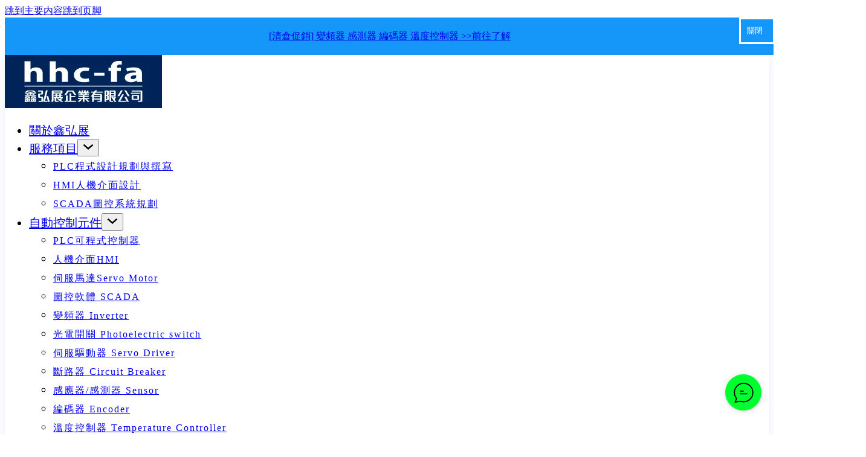

--- FILE ---
content_type: text/html; charset=UTF-8
request_url: https://www.hhc-fa.net/2675/
body_size: 60678
content:
<!DOCTYPE html><html lang="zh-TW"><head><meta charset="UTF-8"><meta name="viewport" content="width=device-width, initial-scale=1"><title>塑造高效動力－選擇Panasonic國際牌減速機</title><link rel="canonical" href="https://www.hhc-fa.net/2675/"><meta name="description" content="為您的機械設備注入強勁動力，選用Panasonic國際牌減速機，品質卓越，效能持久。開創工業動力新領域，立即體驗！"><meta name="robots" content="index, follow"><meta property="og:url" content="https://www.hhc-fa.net/2675/"><meta property="og:site_name" content="鑫弘展企業"><meta property="og:locale" content="zh_TW"><meta property="og:type" content="article"><meta property="og:title" content="塑造高效動力－選擇Panasonic國際牌減速機 - 鑫弘展企業"><meta property="og:description" content="當您在尋求工業動力解決方案時，選擇一個可靠的品牌至關重要。Panasonic國際牌以高品質與創新技術著稱，其高效率減速機（亦稱齒輪頭/齒輪箱）可與Panasonic伺服馬達與驅動器協同運作，為自動化產線提供穩定、可驗證的輸出。選型時建議先鎖定關鍵規格：額定/峰值扭矩、減速比、背隙（定位精度）、效率、輸入法蘭與框號對應（"><meta property="og:image" content="https://www.hhc-fa.net/wp-content/uploads/2024/01/Panasonic國際牌減速機.jpg"><meta property="og:image:width" content="1344"><meta property="og:image:height" content="768"><meta property="article:published_time" content="2024-03-13T14:30:11+08:00"><meta property="article:modified_time" content="2025-12-10T11:59:40+00:00"><meta name="twitter:card" content="summary_large_image"><meta name="twitter:title" content="塑造高效動力－選擇Panasonic國際牌減速機 - 鑫弘展企業"><meta name="twitter:description" content="當您在尋求工業動力解決方案時，選擇一個可靠的品牌至關重要。Panasonic國際牌以高品質與創新技術著稱，其高效率減速機（亦稱齒輪頭/齒輪箱）可與Panasonic伺服馬達與驅動器協同運作，為自動化產線提供穩定、可驗證的輸出。選型時建議先鎖定關鍵規格：額定/峰值扭矩、減速比、背隙（定位精度）、效率、輸入法蘭與框號對應（"><meta name="twitter:image" content="https://www.hhc-fa.net/wp-content/uploads/2024/01/Panasonic國際牌減速機.jpg"> <script type="application/ld+json" id="surerank-schema">{"@context":"https://schema.org","@graph":[{"@type":"WebSite","@id":"https://www.hhc-fa.net/#website","name":"鑫弘展企業","description":"工業自動化設備|人機介面|變頻器|驅動器|PLC控制器|伺服馬達","url":"https://www.hhc-fa.net/","potentialAction":{"@id":"https://www.hhc-fa.net/#searchaction"},"publisher":{"@id":"https://www.hhc-fa.net/#organization"}},{"@type":"WebPage","@id":"https://www.hhc-fa.net/2675#webpage","name":"塑造高效動力－選擇Panasonic國際牌減速機","inLanguage":"zh_TW","url":"https://www.hhc-fa.net/2675","breadcrumb":{"@id":"https://www.hhc-fa.net/2675#breadcrumblist"},"isPartOf":{"@id":"https://www.hhc-fa.net/#website"},"publisher":{"@id":"https://www.hhc-fa.net/#organization"}},{"@type":"Organization","@id":"https://www.hhc-fa.net/#organization","name":"鑫弘展企業","email":"orson1129@gmail.com","slogan":"工業自動化設備|人機介面|變頻器|驅動器|PLC控制器|伺服馬達","telephone":"+8863-3973135","url":"https://www.hhc-fa.net/ "},{"@type":"BreadcrumbList","name":"BreadcrumbList","@id":"https://www.hhc-fa.net/2675#breadcrumblist","itemListElement":[{"@type":"ListItem","position":1,"item":{"@id":"https://www.hhc-fa.net","name":"Home"}},{"@type":"ListItem","position":2,"item":{"@id":"https://www.hhc-fa.net/category/gear-reduction/","name":"減速機"}},{"@type":"ListItem","position":3,"item":{"@id":"https://www.hhc-fa.net/2675/","name":"塑造高效動力－選擇Panasonic國際牌減速機"}}]},{"@type":"Article","@id":"https://www.hhc-fa.net/2675#article","url":"https://www.hhc-fa.net/2675/","headline":"塑造高效動力－選擇Panasonic國際牌減速機","description":"當您在尋求工業動力解決方案時，選擇一個可靠的品牌至關重要。Panasonic國際牌以高品質與創新技術著稱，其高效率減速機（亦稱齒輪頭/齒輪箱）可與Panasonic伺服馬達與驅動器協同運作，為自動化產線提供穩定、可驗證的輸出。選型時建議先鎖定關鍵規格：額定/峰值扭矩、減速比、背隙（定位精度）、效率、輸入法蘭與框號對應（","datePublished":"2024-03-13T14:30:11+08:00","wordCount":"70","articleSection":"減速機","author":{"@id":"https://www.hhc-fa.net/2675#person"},"image":["https://www.hhc-fa.net/wp-content/uploads/2024/01/Panasonic國際牌減速機.jpg"],"isPartOf":{"@id":"https://www.hhc-fa.net/2675#webpage"},"mainEntityOfPage":{"@id":"https://www.hhc-fa.net/2675#webpage"},"publisher":{"@id":"https://www.hhc-fa.net/#organization"}},{"@type":"SearchAction","@id":"https://www.hhc-fa.net/#searchaction","target":"https://www.hhc-fa.net/?s={search_term_string}","query-input":"required name=search_term_string"},{"@type":"Person","@id":"https://www.hhc-fa.net/2675#person","name":"鑫弘展企業","url":"https://www.hhc-fa.net/author/0114d8d83acf409a/","brand":"鑫弘展企業"}]}</script> <link rel="alternate" title="oEmbed (JSON)" type="application/json+oembed" href="https://www.hhc-fa.net/wp-json/oembed/1.0/embed?url=https%3A%2F%2Fwww.hhc-fa.net%2F2675%2F" /><link rel="alternate" title="oEmbed (XML)" type="text/xml+oembed" href="https://www.hhc-fa.net/wp-json/oembed/1.0/embed?url=https%3A%2F%2Fwww.hhc-fa.net%2F2675%2F&#038;format=xml" /><style id='wp-img-auto-sizes-contain-inline-css'>img:is([sizes=auto i],[sizes^="auto," i]){contain-intrinsic-size:3000px 1500px}</style><link data-optimized="1" rel='stylesheet' id='bricks-advanced-themer-css' href='https://www.hhc-fa.net/wp-content/litespeed/css/cf1b64a16c61ced35d32b87e5d0e045b.css?ver=e045b' media='all' /><style id='bricks-advanced-themer-inline-css'>:root,.brxc-light-colors,html[data-theme="dark"] .brxc-reversed-colors,html[data-theme="light"] .brxc-initial-colors{---000000:#ffffff;---000000-6:hsl(0,0%,80%);---000000-7:hsl(0,0%,60%);---000000-8:hsl(0,0%,40%);---000000-9:hsl(0,0%,20%);---000000-10:hsl(0,0%,0%);---fafaff:hsla(240, 100%, 99%, 1);---bf7d00:hsla(39, 100%, 37.5%, 1);---e0e3e5:hsla(204, 8.8%, 88.8%, 1);---f0f0fc:hsla(240, 66.7%, 96.5%, 1);---20457b:hsla(216, 58.7%, 30.4%, 1);--text-tag:hsla(206, 95%, 53%, 1)}</style><link data-optimized="1" rel='stylesheet' id='bricksforge-style-css' href='https://www.hhc-fa.net/wp-content/litespeed/css/3fc1b9184e432181f91b4e4e70a4d3fa.css?ver=4d3fa' media='all' /><link data-optimized="1" rel='stylesheet' id='bu-stylesheet-css' href='https://www.hhc-fa.net/wp-content/litespeed/css/9ab3a21e78bbe20956f8e0f82f173978.css?ver=73978' media='all' /><style id='classic-theme-styles-inline-css'>/*! This file is auto-generated */
.wp-block-button__link{color:#fff;background-color:#32373c;border-radius:9999px;box-shadow:none;text-decoration:none;padding:calc(.667em + 2px) calc(1.333em + 2px);font-size:1.125em}.wp-block-file__button{background:#32373c;color:#fff;text-decoration:none}</style><link data-optimized="1" rel='stylesheet' id='bricks-frontend-css' href='https://www.hhc-fa.net/wp-content/litespeed/css/8cdf80c3ced9888f054c0c94d4075133.css?ver=75133' media='all' /><style id='bricks-frontend-inline-css'>:root{--x-ff-gap:15px}.brxe-xfluentform .fluentform input[type=checkbox],.brxe-xfluentform .fluentform input[type=radio]{width:auto}[data-x-fluent-form*=smartUI] .ff-el-group input[type=checkbox]::after,[data-x-fluent-form*=smartUI] .ff-el-group input[type=radio]::after{content:'';display:block;width:100%;height:100%;padding:0;margin:0;transition:background-color 0.3s ease}[data-x-fluent-form*=smartUI] .ff-el-group input[type=checkbox]:checked::after,[data-x-fluent-form*=smartUI] .ff-el-group input[type=radio]:checked::after,[data-x-fluent-form*=smartUI] .ff-el-group .ff_item_selected input[type=checkbox]::after,[data-x-fluent-form*=smartUI] .ff-el-group .ff_item_selected input[type=radio]::after{background-color:#111}[data-x-fluent-form*=smartUI] .ff-el-group input[type=radio],[data-x-fluent-form*=smartUI] .ff-el-group input[type=checkbox]{appearance:none;-webkit-appearance:none;-moz-appearance:none;border-style:solid;border-width:0;outline:0;display:inline-block;min-width:1px;width:15px;height:15px;background:#ddd;margin-right:5px;padding:3px;vertical-align:middle}:where(.brxe-xfluentform[data-x-fluent-form*=smartUI]) .ff-el-group input[type=radio]{border-radius:100px}:where(.brxe-xfluentform[data-x-fluent-form*=smartUI]) .ff-el-group input[type=radio]::after{border-radius:inherit}.brxe-xfluentform .frm-fluent-form>.ff-el-group:last-child{margin-bottom:0}.brxe-xfluentform .fluentform .ff-el-tc{display:block}.brxe-xfluentform .fluentform .ff_upload_btn.ff-btn{display:inline-block}.brxe-xfluentform .fluentform .ff-el-progress-bar{display:flex;align-items:center;justify-content:flex-end}.brxe-xfluentform .ff-el-phone.ff_el_with_extended_validation{padding-left:55px!important}.brxe-xfluentform select.ff-el-form-control:not([size]):not([multiple]){height:auto}@media (min-width:768px){.brxe-xfluentform .frm-fluent-form .ff-t-cell:first-of-type{padding-left:0!important}.brxe-xfluentform .frm-fluent-form .ff-t-cell:last-of-type{padding-right:0!important}}.brxe-xfluentform .ff-el-repeat-buttons-list svg{height:1em;width:1em;font-size:20px}@media (min-width:768px){.brxe-xfluentform .frm-fluent-form .ff-t-container{display:flex;gap:var(--x-ff-gap);width:100%}}.brxe-xnotificationbar{justify-content:space-between;align-items:center;padding:5px;width:100%;flex-direction:column;background:#222;z-index:10;color:#fff;display:none;position:relative}.brxe-xnotificationbar[data-x-notification*=page_load]{display:flex}.x-notification_close{background:none;box-shadow:none;border:none;outline:none;padding:10px;position:absolute;top:0;right:0;color:inherit;display:flex;align-items:center;justify-content:center;}.x-notification_close-icon{display:flex}.x-notification_close-text{margin-right:.5em}.x-notification_content{max-width:100%}.brx-body.iframe .brxe-xnotificationbar{display:flex}.brxe-xnotificationbar.brx-draggable.is-empty{min-height:30px}:root{--x-breadcrumb-separator:'';--x-breadcrumbs-gap:5px}.brxe-xbreadcrumbs{display:inline-flex;flex-direction:row;gap:10px;flex-wrap:wrap}.x-breadcrumbs_list{padding:0;margin:0;list-style-type:none;display:flex;flex-wrap:wrap}.brxe-xbreadcrumbs li{display:flex;align-items:center;flex-direction:row}.x-breadcrumbs_prefix{display:flex;align-items:center}.x-breadcrumbs_list-item,[data-source=yoast]>span:last-child,[data-source=navxt]>.breadcrumbs,.brxe-xbreadcrumbs .aioseo-breadcrumbs,.brxe-xbreadcrumbs .rank-math-breadcrumb>p,.brxe-xbreadcrumbs>.breadcrumbs,[data-source=seopress] .breadcrumb{flex-wrap:wrap;display:flex;align-items:center;flex-direction:row;column-gap:var(--x-breadcrumbs-gap);padding:0}.brxe-xbreadcrumbs .aioseo-breadcrumb{display:inline-flex}.brxe-xbreadcrumbs .breadcrumbs[typeof="BreadcrumbList"]>span{display:inline-flex}[data-source=yoast] span,[data-source=seopress] .breadcrumb-item{display:inline-flex}[data-source=seopress] .breadcrumb li::after{margin-right:0;margin-left:var(--x-breadcrumbs-gap)}.brxe-xbreadcrumbs[data-source=extras] li:not(:first-child):before{color:inherit;content:' ' var(--x-breadcrumb-separator) ' '}.brxe-xbreadcrumbs[data-source=extras] li:not(:last-child):after{content:''}#brx-header{--x-header-transition:0;--x-header-fade-transition:0}#brx-header.x-header_sticky-active{z-index:999}</style><link data-optimized="1" rel='stylesheet' id='bricks-font-awesome-6-brands-css' href='https://www.hhc-fa.net/wp-content/litespeed/css/cb757e30313c24d99471357bbeba80dc.css?ver=a80dc' media='all' /><link data-optimized="1" rel='stylesheet' id='bricks-font-awesome-6-css' href='https://www.hhc-fa.net/wp-content/litespeed/css/98806f5b81bebd948be37393ba9abedb.css?ver=abedb' media='all' /><link data-optimized="1" rel='stylesheet' id='bricks-themify-icons-css' href='https://www.hhc-fa.net/wp-content/litespeed/css/3daef9182c5c910b009f72ef6211a23e.css?ver=1a23e' media='all' /><style id='bricks-frontend-inline-inline-css'>html{scroll-behavior:smooth}:root{--home-h1:clamp(calc(1rem * (32 / var(--base-font))), calc(1rem * ((((-1 * var(--min-viewport)) / var(--base-font)) * ((48 - 32) / var(--base-font)) / ((var(--max-viewport) - var(--min-viewport)) / var(--base-font))) + (32 / var(--base-font)))) + (((48 - 32) / var(--base-font)) / ((var(--max-viewport) - var(--min-viewport)) / var(--base-font)) * 100) * var(--clamp-unit), calc(1rem * (48 / var(--base-font))));--font-h1:clamp(calc(1rem * (24 / var(--base-font))), calc(1rem * ((((-1 * var(--min-viewport)) / var(--base-font)) * ((36 - 24) / var(--base-font)) / ((var(--max-viewport) - var(--min-viewport)) / var(--base-font))) + (24 / var(--base-font)))) + (((36 - 24) / var(--base-font)) / ((var(--max-viewport) - var(--min-viewport)) / var(--base-font)) * 100) * var(--clamp-unit), calc(1rem * (36 / var(--base-font))));--font-h2:clamp(calc(1rem * (20 / var(--base-font))), calc(1rem * ((((-1 * var(--min-viewport)) / var(--base-font)) * ((28 - 20) / var(--base-font)) / ((var(--max-viewport) - var(--min-viewport)) / var(--base-font))) + (20 / var(--base-font)))) + (((28 - 20) / var(--base-font)) / ((var(--max-viewport) - var(--min-viewport)) / var(--base-font)) * 100) * var(--clamp-unit), calc(1rem * (28 / var(--base-font))));--font-h3:clamp(calc(1rem * (18 / var(--base-font))), calc(1rem * ((((-1 * var(--min-viewport)) / var(--base-font)) * ((24 - 18) / var(--base-font)) / ((var(--max-viewport) - var(--min-viewport)) / var(--base-font))) + (18 / var(--base-font)))) + (((24 - 18) / var(--base-font)) / ((var(--max-viewport) - var(--min-viewport)) / var(--base-font)) * 100) * var(--clamp-unit), calc(1rem * (24 / var(--base-font))));--font-h4:clamp(calc(1rem * (16 / var(--base-font))), calc(1rem * ((((-1 * var(--min-viewport)) / var(--base-font)) * ((20 - 16) / var(--base-font)) / ((var(--max-viewport) - var(--min-viewport)) / var(--base-font))) + (16 / var(--base-font)))) + (((20 - 16) / var(--base-font)) / ((var(--max-viewport) - var(--min-viewport)) / var(--base-font)) * 100) * var(--clamp-unit), calc(1rem * (20 / var(--base-font))));--font-h5:clamp(calc(1rem * (25.92 / var(--base-font))), calc(1rem * ((((-1 * var(--min-viewport)) / var(--base-font)) * ((31.25 - 25.92) / var(--base-font)) / ((var(--max-viewport) - var(--min-viewport)) / var(--base-font))) + (25.92 / var(--base-font)))) + (((31.25 - 25.92) / var(--base-font)) / ((var(--max-viewport) - var(--min-viewport)) / var(--base-font)) * 100) * var(--clamp-unit), calc(1rem * (31.25 / var(--base-font))));--font-h6:clamp(calc(1rem * (21.6 / var(--base-font))), calc(1rem * ((((-1 * var(--min-viewport)) / var(--base-font)) * ((25 - 21.6) / var(--base-font)) / ((var(--max-viewport) - var(--min-viewport)) / var(--base-font))) + (21.6 / var(--base-font)))) + (((25 - 21.6) / var(--base-font)) / ((var(--max-viewport) - var(--min-viewport)) / var(--base-font)) * 100) * var(--clamp-unit), calc(1rem * (25 / var(--base-font))));--font-body:clamp(calc(1rem * (12 / var(--base-font))), calc(1rem * ((((-1 * var(--min-viewport)) / var(--base-font)) * ((16 - 12) / var(--base-font)) / ((var(--max-viewport) - var(--min-viewport)) / var(--base-font))) + (12 / var(--base-font)))) + (((16 - 12) / var(--base-font)) / ((var(--max-viewport) - var(--min-viewport)) / var(--base-font)) * 100) * var(--clamp-unit), calc(1rem * (16 / var(--base-font))));--gap-3xs:clamp(calc(1rem * (5 / var(--base-font))), calc(1rem * ((((-1 * var(--min-viewport)) / var(--base-font)) * ((5 - 5) / var(--base-font)) / ((var(--max-viewport) - var(--min-viewport)) / var(--base-font))) + (5 / var(--base-font)))) + (((5 - 5) / var(--base-font)) / ((var(--max-viewport) - var(--min-viewport)) / var(--base-font)) * 100) * var(--clamp-unit), calc(1rem * (5 / var(--base-font))));--gap-2xs:clamp(calc(1rem * (9 / var(--base-font))), calc(1rem * ((((-1 * var(--min-viewport)) / var(--base-font)) * ((10 - 9) / var(--base-font)) / ((var(--max-viewport) - var(--min-viewport)) / var(--base-font))) + (9 / var(--base-font)))) + (((10 - 9) / var(--base-font)) / ((var(--max-viewport) - var(--min-viewport)) / var(--base-font)) * 100) * var(--clamp-unit), calc(1rem * (10 / var(--base-font))));--gap-xs:clamp(calc(1rem * (14 / var(--base-font))), calc(1rem * ((((-1 * var(--min-viewport)) / var(--base-font)) * ((15 - 14) / var(--base-font)) / ((var(--max-viewport) - var(--min-viewport)) / var(--base-font))) + (14 / var(--base-font)))) + (((15 - 14) / var(--base-font)) / ((var(--max-viewport) - var(--min-viewport)) / var(--base-font)) * 100) * var(--clamp-unit), calc(1rem * (15 / var(--base-font))));--gap-s:clamp(calc(1rem * (18 / var(--base-font))), calc(1rem * ((((-1 * var(--min-viewport)) / var(--base-font)) * ((20 - 18) / var(--base-font)) / ((var(--max-viewport) - var(--min-viewport)) / var(--base-font))) + (18 / var(--base-font)))) + (((20 - 18) / var(--base-font)) / ((var(--max-viewport) - var(--min-viewport)) / var(--base-font)) * 100) * var(--clamp-unit), calc(1rem * (20 / var(--base-font))));--gap-m:clamp(calc(1rem * (27 / var(--base-font))), calc(1rem * ((((-1 * var(--min-viewport)) / var(--base-font)) * ((30 - 27) / var(--base-font)) / ((var(--max-viewport) - var(--min-viewport)) / var(--base-font))) + (27 / var(--base-font)))) + (((30 - 27) / var(--base-font)) / ((var(--max-viewport) - var(--min-viewport)) / var(--base-font)) * 100) * var(--clamp-unit), calc(1rem * (30 / var(--base-font))));--gap-l:clamp(calc(1rem * (36 / var(--base-font))), calc(1rem * ((((-1 * var(--min-viewport)) / var(--base-font)) * ((40 - 36) / var(--base-font)) / ((var(--max-viewport) - var(--min-viewport)) / var(--base-font))) + (36 / var(--base-font)))) + (((40 - 36) / var(--base-font)) / ((var(--max-viewport) - var(--min-viewport)) / var(--base-font)) * 100) * var(--clamp-unit), calc(1rem * (40 / var(--base-font))));--gap-xl:clamp(calc(1rem * (54 / var(--base-font))), calc(1rem * ((((-1 * var(--min-viewport)) / var(--base-font)) * ((60 - 54) / var(--base-font)) / ((var(--max-viewport) - var(--min-viewport)) / var(--base-font))) + (54 / var(--base-font)))) + (((60 - 54) / var(--base-font)) / ((var(--max-viewport) - var(--min-viewport)) / var(--base-font)) * 100) * var(--clamp-unit), calc(1rem * (60 / var(--base-font))));--gap-2xl:clamp(calc(1rem * (72 / var(--base-font))), calc(1rem * ((((-1 * var(--min-viewport)) / var(--base-font)) * ((80 - 72) / var(--base-font)) / ((var(--max-viewport) - var(--min-viewport)) / var(--base-font))) + (72 / var(--base-font)))) + (((80 - 72) / var(--base-font)) / ((var(--max-viewport) - var(--min-viewport)) / var(--base-font)) * 100) * var(--clamp-unit), calc(1rem * (80 / var(--base-font))));--gap-3xl:clamp(calc(1rem * (108 / var(--base-font))), calc(1rem * ((((-1 * var(--min-viewport)) / var(--base-font)) * ((120 - 108) / var(--base-font)) / ((var(--max-viewport) - var(--min-viewport)) / var(--base-font))) + (108 / var(--base-font)))) + (((120 - 108) / var(--base-font)) / ((var(--max-viewport) - var(--min-viewport)) / var(--base-font)) * 100) * var(--clamp-unit), calc(1rem * (120 / var(--base-font))));--radius-img:clamp(calc(1rem * (16 / var(--base-font))), calc(1rem * ((((-1 * var(--min-viewport)) / var(--base-font)) * ((24 - 16) / var(--base-font)) / ((var(--max-viewport) - var(--min-viewport)) / var(--base-font))) + (16 / var(--base-font)))) + (((24 - 16) / var(--base-font)) / ((var(--max-viewport) - var(--min-viewport)) / var(--base-font)) * 100) * var(--clamp-unit), calc(1rem * (24 / var(--base-font))));--radius-card:clamp(calc(1rem * (6 / var(--base-font))), calc(1rem * ((((-1 * var(--min-viewport)) / var(--base-font)) * ((12 - 6) / var(--base-font)) / ((var(--max-viewport) - var(--min-viewport)) / var(--base-font))) + (6 / var(--base-font)))) + (((12 - 6) / var(--base-font)) / ((var(--max-viewport) - var(--min-viewport)) / var(--base-font)) * 100) * var(--clamp-unit), calc(1rem * (12 / var(--base-font))));--radius-btn:clamp(calc(1rem * (4 / var(--base-font))), calc(1rem * ((((-1 * var(--min-viewport)) / var(--base-font)) * ((8 - 4) / var(--base-font)) / ((var(--max-viewport) - var(--min-viewport)) / var(--base-font))) + (4 / var(--base-font)))) + (((8 - 4) / var(--base-font)) / ((var(--max-viewport) - var(--min-viewport)) / var(--base-font)) * 100) * var(--clamp-unit), calc(1rem * (8 / var(--base-font))));--min-viewport:400;--max-viewport:1360;--base-font:10;--clamp-unit:1vw}html{background-color:var(---000000)}body{background:none}.brx-boxed{background-color:var(--o-surface-1)}html{font-size:62.5%}body{color:var(---000000-10);text-transform:none;font-size:var(--font-body)}h1{font-size:var(--font-h4)}h2{font-size:var(--font-h2);margin-top:var(--gap-xs);margin-bottom:var(--gap-xs)}h3{font-size:var(--font-h3);line-height:var(--gap-l)}h4{font-size:var(--font-h4);margin-top:var(--gap-s);margin-bottom:var(--gap-s)}blockquote{font-size:var(--o-fluid-font)}.brxe-container{width:100%;max-width:1360px}.woocommerce main.site-main{width:100%}#brx-content.wordpress{width:100%;max-width:1360px}:where(.brxe-accordion .accordion-content-wrapper) a,:where(.brxe-icon-box .content) a,:where(.brxe-list) a,:where(.brxe-post-content):not([data-source="bricks"]) a,:where(.brxe-posts .dynamic p) a,:where(.brxe-shortcode) a,:where(.brxe-tabs .tab-content) a,:where(.brxe-team-members) .description a,:where(.brxe-testimonials) .testimonial-content-wrapper a,:where(.brxe-text) a,:where(a.brxe-text),:where(.brxe-text-basic) a,:where(a.brxe-text-basic),:where(.brxe-post-comments) .comment-content a{font-weight:700}.footer__mainCt--4.brxe-section{padding-top:2rem;padding-right:5.375rem;padding-bottom:2rem;padding-left:5.375rem}@media (max-width:991px){.footer__mainCt--4.brxe-section{padding-right:4.375rem;padding-left:4.375rem}}.footer__mainCt--4-container{column-gap:9.375rem;display:grid;grid-template-columns:1fr 1fr 1fr;row-gap:3rem}@media (max-width:991px){.footer__mainCt--4-container{grid-template-columns:1fr;justify-items:center}}.footer__img--1.brxe-image{width:200px}@media (max-width:400px){.footer__img--1.brxe-image{width:120px}}.footer__ct--13.brxe-div{display:flex;justify-content:space-between;column-gap:9.375rem}.footer__ct--13{grid-column-end:span 2}@media (max-width:991px){.footer__ct--13{grid-column-end:span 1}.footer__ct--13.brxe-div{margin-top:6rem;margin-bottom:6rem}}@media (max-width:400px){.footer__ct--13.brxe-div{column-gap:10px}}.footer__ct--12.brxe-div{display:flex;flex-direction:column;row-gap:1.5rem;align-items:flex-start}@media (max-width:991px){.footer__ct--12.brxe-div{align-items:center}}.bm__button--6.brxe-button i{font-size:2.5rem}.bm__button--6.brxe-button{justify-content:flex-start;background-color:#fff0;padding-top:0;padding-right:0;padding-bottom:0;padding-left:0;width:100px}#brxe-crbawh{background-color:var(--text-tag)}#brxe-crbawh .x-notification_close{border-style:solid}#brxe-0978ac{align-self:flex-start}#brxe-3d0425{width:20%;justify-content:center;align-self:center!important;align-items:center}@media (max-width:991px){#brxe-3d0425{width:50%;justify-content:center;align-items:flex-start;align-self:center!important;order:1}}@media (max-width:767px){#brxe-3d0425{width:35%}}@media (max-width:400px){#brxe-3d0425{width:30%}}@layer bricks{@media (max-width:767px){#brxe-ofjwhc .bricks-nav-menu-wrapper{display:none}#brxe-ofjwhc .bricks-mobile-menu-toggle{display:block}}}#brxe-ofjwhc{font-size:2rem}#brxe-ofjwhc .bricks-nav-menu .sub-menu>li>a{line-height:2;letter-spacing:2px;font-size:var(--font-body)}#brxe-ofjwhc .bricks-nav-menu .sub-menu>li>.brx-submenu-toggle>*{line-height:2;letter-spacing:2px;font-size:var(--font-body)}#brxe-ofjwhc .bricks-mobile-menu .sub-menu>li>a{font-size:var(--font-body);line-height:2}#brxe-ofjwhc .bricks-mobile-menu .sub-menu>li>.brx-submenu-toggle>*{font-size:var(--font-body);line-height:2}#brxe-ofjwhc .bricks-mobile-menu .sub-menu>.menu-item{border-bottom:1px groove var(---000000)}#brxe-cd8dd3.horizontal .line{width:1px;border-top-width:20px;border-top-color:#eaeaea}#brxe-cd8dd3.vertical .line{border-right-width:1px;border-right-color:#eaeaea}#brxe-cd8dd3 .line{height:20px}#brxe-cd8dd3.horizontal{justify-content:center}#brxe-cd8dd3.vertical{align-self:center}#brxe-cd8dd3 .icon{color:#eaeaea}#brxe-cd8dd3{width:1px}#brxe-5a2d92{align-self:center;align-items:center;justify-content:center}#brxe-5a2d92 form{color:#110727;font-family:"Roboto";font-size:14px}#brxe-5a2d92 button{color:#fff;font-size:20px;width:20px;height:20px}#brxe-5a2d92 input[type=search]{background-color:#fff;border:1px solid #dce6ea;border-radius:6px}#brxe-5a2d92 .bricks-search-overlay{background-color:#fff}#brxe-5a2d92 input[type=search]::placeholder{color:#111727}#brxe-5a2d92 .title{font-size:0}.brxe-search i{font-size:23px}svg:not(:root){overflow:hidden;height:20px}@media (max-width:767px){#brxe-5a2d92{align-self:center;justify-content:center;align-items:center}}#brxe-8853e2.horizontal .line{width:1px;border-top-width:20px;border-top-color:#eaeaea}#brxe-8853e2.vertical .line{border-right-width:1px;border-right-color:#eaeaea}#brxe-8853e2 .line{height:20px}#brxe-8853e2.horizontal{justify-content:center}#brxe-8853e2.vertical{align-self:center}#brxe-8853e2 .icon{color:#eaeaea}#brxe-8853e2{width:1px;display:none}@media (max-width:767px){#brxe-8853e2{display:flex}}#brxe-396a9a{width:60%;justify-content:flex-end;align-items:center;align-self:center!important;flex-direction:row;column-gap:20px}@media (max-width:991px){#brxe-396a9a{width:20%;align-items:center;justify-content:flex-start;align-self:center!important;flex-direction:row-reverse;order:3}}@media (max-width:767px){#brxe-396a9a{width:38%;align-items:center;justify-content:flex-start;align-self:center!important}}@media (max-width:400px){#brxe-396a9a{width:47%}}#brxe-4d670d{color:#9fbac6;text-transform:uppercase;font-size:14px;width:100%}#brxe-4d670d.has-separator{gap:10px}@media (max-width:991px){#brxe-4d670d{letter-spacing:0;font-weight:500;text-transform:uppercase}}#brxe-elkycy .fluentform .ff-message-success{color:var(--o-visited-hover)}#brxe-elkycy .fluentform .text-danger{color:var(--o-orange-200)}#brxe-ae8885{color:#111727;fill:#111727;font-size:20px;background-color:rgb(220 230 234 / .5);padding-top:13px;padding-right:15px;padding-bottom:13px;padding-left:15px;border-radius:100px;width:40px;height:40px;font-size:15px}#brxe-ae8885:hover{color:#fff;fill:#fff;background-color:#111727}@media (max-width:400px){#brxe-ae8885{font-size:14px;width:40px;height:40px}}#brxe-33e034{color:#111727;fill:#111727;font-size:20px;background-color:rgb(220 230 234 / .5);padding-top:13px;padding-right:13px;padding-bottom:13px;padding-left:13px;border-radius:100px;width:40px;height:40px;font-size:15px}#brxe-33e034:hover{color:#fff;fill:#fff;background-color:#111727}@media (max-width:400px){#brxe-33e034{font-size:14px;width:40px;height:40px;padding-right:14px;padding-left:14px}}#brxe-cfd8a1{flex-direction:row;align-self:center!important;justify-content:center;align-items:center;column-gap:10px}@media (max-width:400px){#brxe-cfd8a1{flex-wrap:wrap;width:100%}}#brxe-2a0bc3{background-color:#fff;border-radius:10px;box-shadow:0 0 20px 0 rgb(110 130 208 / .17);top:80px;padding-top:30px;padding-right:25px;padding-bottom:30px;padding-left:25px;row-gap:20px}@media (max-width:991px){#brxe-2a0bc3{row-gap:20px}}#brxe-2c9d3d{background-color:#111727;color:#fff;padding-top:12px;padding-right:5px;padding-bottom:12px;padding-left:25px;border-radius:8px}#brxe-2c9d3d .brx-dropdown-content{min-width:300px}#brxe-2c9d3d .brx-submenu-toggle{gap:0}#brxe-2c9d3d .brx-submenu-toggle button{font-size:0;color:#fff0}#brxe-2c9d3d>.brx-dropdown-content{transform:translateX(-50%)}#brxe-28cff7 .brx-nav-nested-items>li>a{font-family:"Roboto";text-transform:uppercase;font-weight:700}#brxe-28cff7 .brx-nav-nested-items>li>.brxe-text-link:not(a){font-family:"Roboto";text-transform:uppercase;font-weight:700}#brxe-28cff7 .brx-nav-nested-items>li>.brxe-icon{font-family:"Roboto";text-transform:uppercase;font-weight:700}#brxe-28cff7 .brx-nav-nested-items>li:has(>.brxe-svg){font-family:"Roboto";text-transform:uppercase;font-weight:700}#brxe-28cff7 .brx-nav-nested-items>li>.brx-submenu-toggle>*{font-family:"Roboto";text-transform:uppercase;font-weight:700}@media (max-width:767px){#brxe-28cff7{display:flex}}#brxe-586b8d{width:20%;flex-direction:row;justify-content:center;align-self:center!important;align-items:center;column-gap:20px}@media (max-width:991px){#brxe-586b8d{width:30%;column-gap:20px;order:2}}@media (max-width:767px){#brxe-586b8d{column-gap:20px;width:40%;display:none}}@media (max-width:400px){#brxe-586b8d{column-gap:15px}}#brxe-faa7a6{flex-direction:row;justify-content:space-between;align-self:center!important;align-items:center}@media (max-width:767px){#brxe-faa7a6{flex-wrap:nowrap}}#brxe-a6668e{flex-direction:row;align-self:center!important;align-items:center;max-width:100%;column-gap:3%;z-index:999;width:100%;padding-top:0;padding-right:0;padding-bottom:0;padding-left:0}@media (max-width:991px){#brxe-a6668e{width:90%;padding-top:10px;padding-bottom:10px}}@media (max-width:767px){#brxe-a6668e{width:90%;flex-wrap:wrap;flex-direction:row}}@media (max-width:400px){#brxe-a6668e{width:90%;padding-right:0;padding-left:0}}#brxe-be16e3{flex-direction:row;background-color:#fff;box-shadow:0 0 20px 0 rgb(112 131 210 / .15);border-bottom:1px solid #eaeaea;padding-top:0;padding-right:0;padding-bottom:0;padding-left:0}#brxe-czgvot{font-size:var(--home-h1);color:#fff;text-shadow:0 2px 24px #0c2233;font-weight:700}#brxe-ynfeqj ol{--x-breadcrumb-separator:"/"}#brxe-ynfeqj{color:var(---000000);--x-breadcrumbs-gap:10px}#brxe-lfrbtn{justify-content:flex-end;align-items:center;flex-direction:column}#brxe-gnfvaz{background-position:bottom center;background-size:cover;position:relative;padding-top:var(--gap-3xl);padding-right:var(--gap-2xs);padding-bottom:var(--gap-3xl);padding-left:var(--gap-2xs)}:where(#brxe-gnfvaz>*:not(figcaption)){position:relative}#brxe-gnfvaz::before{background-image:linear-gradient(rgb(0 0 0 / .67),rgb(0 0 0 / .67));position:absolute;content:"";top:0;right:0;bottom:0;left:0;pointer-events:none}#brxe-iektrt{color:#141414;font-size:var(--o-fluid-font-2)}#brxe-azyolj .brf-toc-wrapper{background:#EEE;padding-top:25px;padding-right:25px;padding-bottom:25px;padding-left:25px}#brxe-azyolj{width:100%}#brxe-azyolj .brf-toc-content a{line-height:var(--o-font-lineheight-4)}#brxe-azyolj .brf-toc-content li::marker{line-height:var(--o-font-lineheight-4)}#brxe-azyolj .brf-toc-content-preview a{line-height:var(--o-font-lineheight-4)}#brxe-azyolj .brf-toc-content-preview li::marker{line-height:var(--o-font-lineheight-4)}#brxe-iezkkg{width:30%;border-right-width:1px;border-right-style:solid;min-height:100vh;max-height:0;position:sticky;top:50px}@media (max-width:767px){#brxe-iezkkg{position:static;display:none}}#brxe-tqszfv .separator{width:var(--gap-3xl);flex-grow:0;border-top-width:2px;height:2px}#brxe-tqszfv{width:auto;margin-top:var(--gap-xs);margin-bottom:var(--gap-xs)}#brxe-wikagr .repeater-item [data-field-id="6c5e60"]{color:var(---000000-8);font-weight:700}#brxe-wikagr ul{grid-template-columns:repeat(2,1fr);grid-auto-flow:unset;gap:0}#brxe-tapout{width:100%}#brxe-bebcpr{font-size:var(--font-h1);color:var(---000000-9);margin-top:var(--gap-xs);margin-bottom:var(--gap-xs)}#brxe-wtemig{z-index:0}#brxe-uyshrz{order:-1}#brxe-zzlmhy{width:70%;background-color:#fff;box-shadow:0 30px 30px 20px #c4c4c4;z-index:10;padding-top:var(--gap-xs);padding-right:var(--gap-xs);padding-bottom:var(--gap-xs);padding-left:var(--gap-xs);row-gap:var(--gap-m)}@media (max-width:767px){#brxe-zzlmhy{width:100%}}#brxe-dlyttm{flex-direction:row;padding-top:6rem;padding-bottom:5rem;margin-top:-9rem;background-color:#fff0;column-gap:10px}@media (max-width:767px){#brxe-dlyttm{flex-direction:column}}#brxe-ivpvwb{background-color:#f2f3f5}#brxe-cyqkcc{color:#05060b;font-size:var(--font-h5);font-family:"Rajdhani";text-align:left;text-transform:uppercase}@media (max-width:991px){#brxe-cyqkcc{font-size:36px}}@media (max-width:767px){#brxe-cyqkcc{font-size:28px}}@media (max-width:400px){#brxe-cyqkcc{font-size:28px}}#brxe-fubocl .bricks-layout-inner{border:1px solid #d3dce8;border-radius:10px;box-shadow:0 10px 20px 1px #fff0;transition:all 0.5s ease-in-out}#brxe-fubocl .bricks-layout-wrapper{--gutter:30px;--columns:4}#brxe-fubocl .repeater-item [data-field-id="bmmgvo"]{margin-top:0;margin-right:0;margin-bottom:10px;margin-left:0;background-color:#05060b;padding-top:15px;padding-right:40px;padding-bottom:15px;padding-left:20px;color:#fff;font-family:"Red Hat Display";text-transform:uppercase;font-weight:700;font-size:12px}#brxe-fubocl .repeater-item [data-field-id="784113"]{margin-top:10px;margin-right:0;margin-left:0;font-size:2rem;font-family:"Red Hat Display";font-weight:900;color:#05060b;padding-top:10px;padding-right:20px;padding-bottom:0;padding-left:20px}#brxe-fubocl .repeater-item [data-field-id="89eb19"]{padding-top:10px;padding-right:20px;padding-bottom:20px;padding-left:20px;font-family:"Mulish";color:#000;font-size:15px;line-height:1.8}#brxe-fubocl .repeater-item [data-field-id="yejdbt"]{margin-top:0;margin-right:0;margin-bottom:0;margin-left:0;padding-top:15px;padding-right:20px;padding-bottom:15px;padding-left:20px;font-family:"Red Hat Display";font-weight:900;color:#fff;font-size:14px;text-transform:uppercase;text-align:center;letter-spacing:3px;background-color:#05060b}#brxe-fubocl .image{aspect-ratio:4/3}#brxe-fubocl .bricks-layout-inner:hover{box-shadow:0 15px 30px -6px #d3dce8;transform:translateY(-10px)}@media (max-width:991px){#brxe-fubocl .bricks-layout-wrapper{--columns:2}}@media (max-width:767px){#brxe-fubocl .repeater-item [data-field-id="784113"]{font-size:20px}#brxe-fubocl .repeater-item [data-field-id="yejdbt"]{font-size:14px}#brxe-fubocl .bricks-layout-wrapper{--columns:2}}@media (max-width:400px){#brxe-fubocl .repeater-item [data-field-id="784113"]{font-size:20px}#brxe-fubocl .bricks-layout-wrapper{--columns:1;--gutter:30px}#brxe-fubocl .content-wrapper{padding-bottom:0}}#brxe-kukpfb{padding-top:0;padding-right:0;padding-bottom:0;padding-left:0;box-shadow:0 2px 18px 0 rgb(110 130 208 / .02);border-radius:10px;flex-direction:column;justify-content:flex-start;align-items:center;align-self:flex-start!important;column-gap:4%;row-gap:25px}@media (max-width:991px){#brxe-kukpfb{width:80%;flex-wrap:wrap;row-gap:30px}}@media (max-width:400px){#brxe-kukpfb{flex-wrap:nowrap}}#brxe-rajouc{padding-top:var(--gap-m)}#footercontact{font-size:var(--font-h2);margin-top:0;margin-bottom:0}@media (max-width:400px){#footercontact{text-align:center}}@media (max-width:400px){#brxe-uwerrj{padding-top:0;padding-bottom:0}}#brxe-ixkezq{align-self:center!important;justify-content:center;align-items:center;flex-direction:column;padding-top:15px;padding-bottom:15px}#brxe-pkbsnz{width:100%;flex-direction:row;gap:10px;justify-content:center}#brxe-pkbsnz h1{font-size:18px;color:#092f57;line-height:1.6;text-align:center}#brxe-pkbsnz h2{font-size:18px;color:#092f57;line-height:1.6;text-align:center}#brxe-pkbsnz h3{font-size:18px;color:#092f57;line-height:1.6;text-align:center}#brxe-pkbsnz h4{font-size:18px;color:#092f57;line-height:1.6;text-align:center}#brxe-pkbsnz h5{font-size:18px;color:#092f57;line-height:1.6;text-align:center}#brxe-pkbsnz h6{font-size:18px;color:#092f57;line-height:1.6;text-align:center}#brxe-pkbsnz .icon{color:var(---000000-10);border:2px solid var(---000000-10);border-radius:100px;padding-top:12px;padding-right:12px;padding-bottom:12px;padding-left:12px;margin-right:20px;align-self:center}#brxe-pkbsnz .icon a{color:var(---000000-10)}#brxe-pkbsnz .content{font-family:"DM Sans";color:var(--o-bw);font-size:18px;line-height:1.7;font-weight:700;align-self:center}#brxe-pkbsnz .content:hover{color:#0081fe;text-decoration:none}#brxe-pkbsnz .icon:hover{color:#fff;background-color:var(---000000-10)}#brxe-pkbsnz .icon a:hover{color:#fff}#brxe-pkbsnz h1:hover{text-decoration:none}#brxe-pkbsnz h2:hover{text-decoration:none}#brxe-pkbsnz h3:hover{text-decoration:none}#brxe-pkbsnz h4:hover{text-decoration:none}#brxe-pkbsnz h5:hover{text-decoration:none}#brxe-pkbsnz h6:hover{text-decoration:none}#brxe-pkbsnz .icon i{font-size:24px}@media (max-width:991px){#brxe-pkbsnz h1{font-size:16px}#brxe-pkbsnz h2{font-size:16px}#brxe-pkbsnz h3{font-size:16px}#brxe-pkbsnz h4{font-size:16px}#brxe-pkbsnz h5{font-size:16px}#brxe-pkbsnz h6{font-size:16px}#brxe-pkbsnz .content{font-size:18px}#brxe-pkbsnz .icon{height:50px;line-height:50px;min-width:50px}}@media (max-width:400px){#brxe-pkbsnz{padding-bottom:10px;flex-direction:column}#brxe-pkbsnz h1{font-size:15px}#brxe-pkbsnz h2{font-size:15px}#brxe-pkbsnz h3{font-size:15px}#brxe-pkbsnz h4{font-size:15px}#brxe-pkbsnz h5{font-size:15px}#brxe-pkbsnz h6{font-size:15px}#brxe-pkbsnz .content{font-size:17px}}#brxe-zgtuzr{align-self:center;font-size:20px}#brxe-zgtuzr a{font-size:20px;font-size:inherit}#brxe-oihrgk{padding-top:0;padding-right:20px;padding-bottom:0;padding-left:20px;border-radius:6px;background-color:#fff}@media (max-width:991px){#brxe-oihrgk{width:47%;padding-right:0;padding-left:0}}@media (max-width:400px){#brxe-oihrgk{padding-bottom:10px;width:100%}}#brxe-coohnn{flex-direction:row;gap:10px;width:100%;justify-content:center}#brxe-coohnn h1{font-size:18px;color:#092f57;line-height:1.6;text-align:center}#brxe-coohnn h2{font-size:18px;color:#092f57;line-height:1.6;text-align:center}#brxe-coohnn h3{font-size:18px;color:#092f57;line-height:1.6;text-align:center}#brxe-coohnn h4{font-size:18px;color:#092f57;line-height:1.6;text-align:center}#brxe-coohnn h5{font-size:18px;color:#092f57;line-height:1.6;text-align:center}#brxe-coohnn h6{font-size:18px;color:#092f57;line-height:1.6;text-align:center}#brxe-coohnn .icon i{font-size:24px}#brxe-coohnn .icon{border:2px solid var(---000000-10);border-radius:100px;padding-top:12px;padding-right:12px;padding-bottom:12px;padding-left:12px;align-self:center;margin-right:20px;color:var(---000000-10)}#brxe-coohnn .content{font-family:"DM Sans";color:var(--o-bw);font-size:18px;line-height:1.7;font-weight:700;align-self:center}#brxe-coohnn .icon a{color:var(---000000-10)}#brxe-coohnn .content:hover{color:#0081fe;text-decoration:none}#brxe-coohnn h1:hover{text-decoration:none}#brxe-coohnn h2:hover{text-decoration:none}#brxe-coohnn h3:hover{text-decoration:none}#brxe-coohnn h4:hover{text-decoration:none}#brxe-coohnn h5:hover{text-decoration:none}#brxe-coohnn h6:hover{text-decoration:none}#brxe-coohnn .icon:hover{background-color:var(---000000-10);color:#fff}#brxe-coohnn .icon a:hover{color:#fff}@media (max-width:991px){#brxe-coohnn h1{font-size:16px}#brxe-coohnn h2{font-size:16px}#brxe-coohnn h3{font-size:16px}#brxe-coohnn h4{font-size:16px}#brxe-coohnn h5{font-size:16px}#brxe-coohnn h6{font-size:16px}#brxe-coohnn .content{font-size:18px}#brxe-coohnn .icon{height:50px;line-height:50px;min-width:50px}}@media (max-width:400px){#brxe-coohnn{padding-bottom:10px;flex-direction:column}#brxe-coohnn h1{font-size:15px}#brxe-coohnn h2{font-size:15px}#brxe-coohnn h3{font-size:15px}#brxe-coohnn h4{font-size:15px}#brxe-coohnn h5{font-size:15px}#brxe-coohnn h6{font-size:15px}#brxe-coohnn .content{font-size:17px}}#brxe-czogws{border-right:1px solid #d3dce8;border-left:1px solid #d3dce8;padding-top:0;padding-right:20px;padding-bottom:0;padding-left:20px}@media (max-width:991px){#brxe-czogws{width:47%;padding-right:0;padding-left:0;border-right-width:0}}@media (max-width:400px){#brxe-czogws{padding-top:10px;padding-bottom:10px;width:100%;border-top-width:1px;border-top-style:solid;border-right-width:0;border-right-style:solid;border-bottom-width:1px;border-bottom-style:solid;border-left-width:0;border-left-style:solid}}#brxe-lyqbhz{flex-direction:row;gap:10px;width:100%;padding-top:var(--o-size-fluid-1);padding-bottom:var(--o-size-fluid-1);justify-content:center}#brxe-lyqbhz h1{font-size:18px;color:#092f57;line-height:1.6;text-align:center}#brxe-lyqbhz h2{font-size:18px;color:#092f57;line-height:1.6;text-align:center}#brxe-lyqbhz h3{font-size:18px;color:#092f57;line-height:1.6;text-align:center}#brxe-lyqbhz h4{font-size:18px;color:#092f57;line-height:1.6;text-align:center}#brxe-lyqbhz h5{font-size:18px;color:#092f57;line-height:1.6;text-align:center}#brxe-lyqbhz h6{font-size:18px;color:#092f57;line-height:1.6;text-align:center}#brxe-lyqbhz .icon i{font-size:24px}#brxe-lyqbhz .icon{color:var(---000000-10);align-self:center;border:2px solid var(---000000-10);border-radius:100px;padding-top:12px;padding-right:12px;padding-bottom:12px;padding-left:12px;margin-right:20px}#brxe-lyqbhz .icon a{color:var(---000000-10)}#brxe-lyqbhz .content{font-family:"DM Sans";color:var(--o-bw);font-size:18px;line-height:1.7;font-weight:700;align-self:center}#brxe-lyqbhz .content:hover{color:#0081fe;text-decoration:none}#brxe-lyqbhz .icon:hover{background-color:var(---000000-10);color:#fff}#brxe-lyqbhz .icon a:hover{color:#fff}#brxe-lyqbhz h1:hover{text-decoration:none}#brxe-lyqbhz h2:hover{text-decoration:none}#brxe-lyqbhz h3:hover{text-decoration:none}#brxe-lyqbhz h4:hover{text-decoration:none}#brxe-lyqbhz h5:hover{text-decoration:none}#brxe-lyqbhz h6:hover{text-decoration:none}@media (max-width:991px){#brxe-lyqbhz h1{font-size:16px}#brxe-lyqbhz h2{font-size:16px}#brxe-lyqbhz h3{font-size:16px}#brxe-lyqbhz h4{font-size:16px}#brxe-lyqbhz h5{font-size:16px}#brxe-lyqbhz h6{font-size:16px}#brxe-lyqbhz .content{font-size:18px}#brxe-lyqbhz .icon{height:50px;line-height:50px;min-width:50px}}@media (max-width:400px){#brxe-lyqbhz{padding-bottom:10px;flex-direction:column}#brxe-lyqbhz h1{font-size:15px}#brxe-lyqbhz h2{font-size:15px}#brxe-lyqbhz h3{font-size:15px}#brxe-lyqbhz h4{font-size:15px}#brxe-lyqbhz h5{font-size:15px}#brxe-lyqbhz h6{font-size:15px}#brxe-lyqbhz .content{font-size:17px}}#brxe-dyjqlg{padding-top:0;padding-right:20px;padding-bottom:0;padding-left:20px}@media (max-width:991px){#brxe-dyjqlg{width:47%}}@media (max-width:400px){#brxe-dyjqlg{padding-top:10px;width:100%}}#brxe-ympmfw{padding-top:20px;padding-right:20px;padding-bottom:20px;padding-left:20px;background-color:#fff;row-gap:30px;flex-direction:row;align-self:center!important;justify-content:center;align-items:center;column-gap:0;margin-bottom:40px;border-radius:20px}@media (max-width:991px){#brxe-ympmfw{width:80%;padding-right:10px;padding-left:10px;align-self:center!important;justify-content:flex-start;flex-direction:row;flex-wrap:wrap;align-items:center}}@media (max-width:400px){#brxe-ympmfw{width:80%;row-gap:0}}#brxe-aywjth{flex-direction:column;box-shadow:rgb(110 130 208 / .17);background-color:var(---f0f0fc);padding-top:var(--gap-m);padding-bottom:var(--gap-m);row-gap:30px}@media (max-width:400px){#brxe-aywjth{width:100%}}#brxe-libdmg{font-size:12px}#brxe-libdmg a{font-size:12px;font-size:inherit}@media (max-width:400px){#brxe-libdmg{line-height:2}#brxe-libdmg a{line-height:2;font-size:inherit}}#brxe-dbe813{row-gap:var(--gap-xs)}@media (max-width:400px){#brxe-2727dc{flex-direction:row;margin-top:0;margin-bottom:0}}@media (max-width:400px){#brxe-5b57f9{display:flex}}@media (max-width:400px){#brxe-796aff{padding-right:20px;padding-left:20px}}#brxe-vejhry{font-size:var(--font-body);color:var(---000000-7);text-align:center}#brxe-vejhry a{font-size:var(--font-body);color:var(---000000-7);text-align:center;font-size:inherit}#brxe-mlrttk{align-items:center}#brxe-oilsvo{background-color:var(---000000-10);padding-top:5px;padding-bottom:5px}</style><link rel="https://api.w.org/" href="https://www.hhc-fa.net/wp-json/" /><link rel="alternate" title="JSON" type="application/json" href="https://www.hhc-fa.net/wp-json/wp/v2/posts/2675" /> <script src="https://www.googletagmanager.com/gtag/js?id=G-P7RHQWHRN1" defer data-deferred="1"></script> <script src="[data-uri]" defer></script> <noscript><style>.lazyload[data-src]{display:none !important;}</style></noscript><style>.lazyload{background-image:none!important}.lazyload:before{background-image:none!important}</style><style type='text/css'>.brxe-bu-post-terms .bu-terms-prefix{display:inline-block}.brxe-bu-post-terms .term-name{display:inline-flex;padding:3px;align-items:center;justify-content:center}.brxe-bu-post-terms .term-name i{margin-right:5px}</style><link rel="icon" href="https://www.hhc-fa.net/wp-content/uploads/2023/08/cropped-android-chrome-512x512-1-32x32.png" sizes="32x32" /><link rel="icon" href="https://www.hhc-fa.net/wp-content/uploads/2023/08/cropped-android-chrome-512x512-1-192x192.png" sizes="192x192" /><link rel="apple-touch-icon" href="https://www.hhc-fa.net/wp-content/uploads/2023/08/cropped-android-chrome-512x512-1-180x180.png" /><meta name="msapplication-TileImage" content="https://www.hhc-fa.net/wp-content/uploads/2023/08/cropped-android-chrome-512x512-1-270x270.png" /><link data-optimized="1" rel='stylesheet' id='fluentform-public-default-css' href='https://www.hhc-fa.net/wp-content/litespeed/css/496698d275f864efa176816b60a75abf.css?ver=75abf' media='all' /><link data-optimized="1" rel='stylesheet' id='fluent-form-styles-css' href='https://www.hhc-fa.net/wp-content/litespeed/css/ad59a08950bf51697e4484e1776b5a76.css?ver=b5a76' media='all' /><link data-optimized="1" rel='stylesheet' id='wp-block-library-css' href='https://www.hhc-fa.net/wp-content/litespeed/css/b47ff8749a2cc30527644abd1ed77f38.css?ver=77f38' media='all' /><style id='wp-block-library-inline-css'>:where(figure){margin:0}</style><link data-optimized="1" rel='stylesheet' id='bricks-ionicons-css' href='https://www.hhc-fa.net/wp-content/litespeed/css/fde5350c7e6e419085d1e109527a11d5.css?ver=a11d5' media='all' /><style id='bricks-dynamic-data-inline-css'>#brxe-gnfvaz{background-image:url(https://www.hhc-fa.net/wp-content/uploads/2024/01/Panasonic國際牌減速機-1024x585.jpg)}#brxe-40af4d{color:#fff;font-size:24px;text-align:left;font-weight:700;align-self:flex-start;width:100%;width:auto}#brxe-40af4d .separator{border-top-style:solid;border-top-width:3px;height:3px;border-top-color:#fff;width:40px;flex-grow:0}#brxe-40af4d.has-separator{align-items:center!important;gap:10px}@media (max-width:991px){#brxe-40af4d{text-align:center}}@media (max-width:767px){#brxe-40af4d{align-self:flex-start;font-size:var(--text-s)}}@media (max-width:400px){#brxe-40af4d{align-self:flex-start}}#brxe-41363a{color:#fff;font-size:13px;font-family:"Heebo";font-weight:400;line-height:1.7}#brxe-41363a a{color:#fff;font-size:13px;font-family:"Heebo";font-weight:400;line-height:1.7;font-size:inherit}@media (max-width:991px){#brxe-41363a{text-align:left;font-size:var(--text-xs)}#brxe-41363a a{text-align:left;font-size:var(--text-xs);font-size:inherit}}@media (max-width:767px){#brxe-41363a{text-align:left;font-size:var(--text-xs)}#brxe-41363a a{text-align:left;font-size:var(--text-xs);font-size:inherit}}@media (max-width:400px){#brxe-41363a{font-weight:400;width:100%;margin-top:10px}#brxe-41363a a{font-weight:400;font-size:inherit}}#brxe-drkfrh{flex-direction:row;gap:10px;align-items:center}#brxe-drkfrh .icon i{font-size:var(--font-h6)}#brxe-drkfrh .icon{color:var(--o-wb);align-self:flex-start}#brxe-drkfrh .icon a{color:var(--o-wb)}#brxe-ssonnu .icon{align-self:flex-start;color:var(--o-wb)}#brxe-ssonnu{flex-direction:row;gap:10px;align-items:center}#brxe-ssonnu .icon i{font-size:var(--font-h6)}#brxe-ssonnu .icon a{color:var(--o-wb)}#brxe-iawfkl .icon{align-self:flex-start;color:var(--o-wb)}#brxe-iawfkl{flex-direction:row;gap:10px;align-items:center}#brxe-iawfkl .icon i{font-size:var(--font-h6)}#brxe-iawfkl .icon a{color:var(--o-wb)}#brxe-akshwl .icon{align-self:flex-start;color:var(--o-wb)}#brxe-akshwl{flex-direction:row;gap:10px;align-items:center}#brxe-akshwl .icon i{font-size:var(--font-h6)}#brxe-akshwl .icon a{color:var(--o-wb)}#brxe-xlkthx{width:100%;display:grid;align-items:initial;grid-gap:5px;grid-template-columns:repeat(2,1fr)}@media (max-width:767px){#brxe-xlkthx{grid-template-columns:repeat(1,1fr)}}#brxe-064c70{align-self:center!important;flex-direction:column;justify-content:flex-start;align-items:center;column-gap:4%;row-gap:10px}@media (max-width:400px){#brxe-064c70{row-gap:5px}}#brxe-a13745{flex-direction:column;border-radius:6px;background-color:#0a0b06;column-gap:4%;row-gap:25px;order:-1;padding-top:15px;padding-right:15px;padding-bottom:15px;padding-left:15px}@media (max-width:767px){#brxe-a13745{flex-wrap:nowrap}}</style></head><body class="wp-singular post-template-default single single-post postid-2675 single-format-standard wp-theme-bricks brx-body bricks-is-frontend wp-embed-responsive">		<a class="skip-link" href="#brx-content">跳到主要内容</a><a class="skip-link" href="#brx-footer">跳到页脚</a><header id="brx-header" class="brx-sticky on-scroll" data-slide-up-after="200" data-x-overlay="none"><div id="brxe-crbawh" class="brxe-xnotificationbar bricks-lazy-hidden" data-x-id="crbawh" data-x-notification="{&quot;slideDuration&quot;:300,&quot;show_again&quot;:{&quot;type&quot;:&quot;dismiss&quot;,&quot;options&quot;:{&quot;days&quot;:0,&quot;hours&quot;:0}}}" data-x-sticky="always"><p><a href="https://www.hhc-fa.net/product/%e6%b8%85%e5%80%89%e4%bf%83%e9%8a%b7%e4%b8%89%e8%8f%b1-koyo-omron-%e5%ae%89%e5%b7%9d-shinko-%e8%ae%8a%e9%a0%bb%e5%99%a8-%e6%84%9f%e6%b8%ac%e5%99%a8-%e7%b7%a8%e7%a2%bc%e5%99%a8-%e6%ba%ab%e5%ba%a6/">[清倉促銷] 變頻器 感測器 編碼器 溫度控制器 &gt;&gt;前往了解</a></p>
<button class="x-notification_close" aria-label="dismiss"><span class="x-notification_close-text"> 關閉  </span><span class="x-notification_close-icon"> <i class="fas fa-circle-xmark"></i>  </span></button></div><section id="brxe-be16e3" class="brxe-section" loading="eager"><div id="brxe-a6668e" class="brxe-container header-27-dropdown bricks-lazy-hidden"><div id="brxe-faa7a6" class="brxe-block bricks-lazy-hidden"><div id="brxe-3d0425" class="brxe-block bricks-lazy-hidden"><a id="brxe-0978ac" class="brxe-logo" href="/"><img width="260" height="88" src="[data-uri]" class="bricks-site-logo css-filter lazyload" alt="鑫弘展企業有限公司" data-bricks-logo="https://www.hhc-fa.net/wp-content/uploads/2023/08/hhc-logo.webp" loading="eager" decoding="async" data-src="https://www.hhc-fa.net/wp-content/uploads/2023/08/hhc-logo.webp" data-eio-rwidth="260" data-eio-rheight="88" /><noscript><img width="260" height="88" src="https://www.hhc-fa.net/wp-content/uploads/2023/08/hhc-logo.webp" class="bricks-site-logo css-filter" alt="鑫弘展企業有限公司" data-bricks-logo="https://www.hhc-fa.net/wp-content/uploads/2023/08/hhc-logo.webp" loading="eager" decoding="async" data-eio="l" /></noscript></a></div><div id="brxe-396a9a" class="brxe-block bricks-lazy-hidden"><div id="brxe-ofjwhc" data-script-id="ofjwhc" class="brxe-nav-menu"><nav class="bricks-nav-menu-wrapper mobile_landscape"><ul id="menu-main" class="bricks-nav-menu"><li id="menu-item-970" class="menu-item menu-item-type-post_type menu-item-object-page menu-item-home menu-item-970 bricks-menu-item"><a href="https://www.hhc-fa.net/">關於鑫弘展</a></li><li id="menu-item-1887" class="menu-item menu-item-type-custom menu-item-object-custom menu-item-has-children menu-item-1887 bricks-menu-item"><div class="brx-submenu-toggle icon-right"><a href="#" data-brx-anchor="true">服務項目</a><button aria-expanded="false" aria-label="服務項目 子菜单"><svg xmlns="http://www.w3.org/2000/svg" viewBox="0 0 12 12" fill="none" class="menu-item-icon"><path d="M1.50002 4L6.00002 8L10.5 4" stroke-width="1.5" stroke="currentcolor"></path></svg></button></div><ul class="sub-menu"><li id="menu-item-1889" class="menu-item menu-item-type-post_type menu-item-object-page menu-item-1889 bricks-menu-item"><a title="PLC程式設計" href="https://www.hhc-fa.net/plc-programming/">PLC程式設計規劃與撰寫</a></li><li id="menu-item-1888" class="menu-item menu-item-type-post_type menu-item-object-page menu-item-1888 bricks-menu-item"><a title="HMI人機介面設計" href="https://www.hhc-fa.net/hmi-design/">HMI人機介面設計</a></li><li id="menu-item-1970" class="menu-item menu-item-type-post_type menu-item-object-page menu-item-1970 bricks-menu-item"><a title="SCADA圖控系統規劃" href="https://www.hhc-fa.net/scada-graphical-control-system-planning/">SCADA圖控系統規劃</a></li></ul></li><li id="menu-item-1736" class="menu-item menu-item-type-post_type menu-item-object-page menu-item-has-children menu-item-1736 bricks-menu-item"><div class="brx-submenu-toggle icon-right"><a title="自動控制元件" href="https://www.hhc-fa.net/%e5%b7%a5%e6%a5%ad%e8%87%aa%e5%8b%95%e5%8c%96%e8%a8%ad%e5%82%99%e5%85%83%e4%bb%b6/">自動控制元件</a><button aria-expanded="false" aria-label="自動控制元件 子菜单"><svg xmlns="http://www.w3.org/2000/svg" viewBox="0 0 12 12" fill="none" class="menu-item-icon"><path d="M1.50002 4L6.00002 8L10.5 4" stroke-width="1.5" stroke="currentcolor"></path></svg></button></div><ul class="sub-menu"><li id="menu-item-1972" class="menu-item menu-item-type-taxonomy menu-item-object-product-categories menu-item-1972 bricks-menu-item"><a title="PLC可程式控制器" href="https://www.hhc-fa.net/product-categories/plc/">PLC可程式控制器</a></li><li id="menu-item-1973" class="menu-item menu-item-type-taxonomy menu-item-object-product-categories menu-item-1973 bricks-menu-item"><a title="人機介面HMI" href="https://www.hhc-fa.net/product-categories/hmi/">人機介面HMI</a></li><li id="menu-item-1974" class="menu-item menu-item-type-taxonomy menu-item-object-product-categories menu-item-1974 bricks-menu-item"><a title="伺服馬達Servo Motor" href="https://www.hhc-fa.net/product-categories/servo-motor/">伺服馬達Servo Motor</a></li><li id="menu-item-1981" class="menu-item menu-item-type-taxonomy menu-item-object-product-categories menu-item-1981 bricks-menu-item"><a title="圖控軟體 SCADA" href="https://www.hhc-fa.net/product-categories/scada/">圖控軟體 SCADA</a></li><li id="menu-item-1975" class="menu-item menu-item-type-taxonomy menu-item-object-product-categories menu-item-1975 bricks-menu-item"><a title="變頻器 Inverter" href="https://www.hhc-fa.net/product-categories/inverter/">變頻器 Inverter</a></li><li id="menu-item-1976" class="menu-item menu-item-type-taxonomy menu-item-object-product-categories menu-item-1976 bricks-menu-item"><a title="光電開關 Photoelectric switch" href="https://www.hhc-fa.net/product-categories/photoelectric-switch/">光電開關 Photoelectric switch</a></li><li id="menu-item-1977" class="menu-item menu-item-type-taxonomy menu-item-object-product-categories menu-item-1977 bricks-menu-item"><a title="伺服驅動器 Servo Driver" href="https://www.hhc-fa.net/product-categories/servo-driver/">伺服驅動器 Servo Driver</a></li><li id="menu-item-1978" class="menu-item menu-item-type-taxonomy menu-item-object-product-categories menu-item-1978 bricks-menu-item"><a title="斷路器 Circuit Breaker" href="https://www.hhc-fa.net/product-categories/circuit-breaker/">斷路器 Circuit Breaker</a></li><li id="menu-item-1979" class="menu-item menu-item-type-taxonomy menu-item-object-product-categories menu-item-1979 bricks-menu-item"><a title="感應器/感測器 Sensor" href="https://www.hhc-fa.net/product-categories/sensor/">感應器/感測器 Sensor</a></li><li id="menu-item-1980" class="menu-item menu-item-type-taxonomy menu-item-object-product-categories menu-item-1980 bricks-menu-item"><a title="編碼器 Encoder" href="https://www.hhc-fa.net/product-categories/encoder/">編碼器 Encoder</a></li><li id="menu-item-1982" class="menu-item menu-item-type-taxonomy menu-item-object-product-categories menu-item-1982 bricks-menu-item"><a title="溫度控制器 Temperature Controller" href="https://www.hhc-fa.net/product-categories/temperature-controller/">溫度控制器 Temperature Controller</a></li><li id="menu-item-1983" class="menu-item menu-item-type-taxonomy menu-item-object-product-categories menu-item-1983 bricks-menu-item"><a title="機械手臂 Industrial robots" href="https://www.hhc-fa.net/product-categories/industrial-robots/">機械手臂 Industrial robots</a></li><li id="menu-item-1984" class="menu-item menu-item-type-taxonomy menu-item-object-product-categories menu-item-1984 bricks-menu-item"><a title="安全光柵 Safety Light Curtain" href="https://www.hhc-fa.net/product-categories/safety-light-curtain/">安全光柵 Safety Light Curtain</a></li><li id="menu-item-1985" class="menu-item menu-item-type-taxonomy menu-item-object-product-categories current-post-ancestor current-menu-parent current-post-parent menu-item-1985 bricks-menu-item"><a title="減速機 Gear Reduction" href="https://www.hhc-fa.net/product-categories/gear-reduction/">減速機 Gear Reduction</a></li></ul></li><li id="menu-item-3236" class="menu-item menu-item-type-custom menu-item-object-custom menu-item-has-children menu-item-3236 bricks-menu-item"><div class="brx-submenu-toggle icon-right"><a href="#" data-brx-anchor="true">品牌</a><button aria-expanded="false" aria-label="品牌 子菜单"><svg xmlns="http://www.w3.org/2000/svg" viewBox="0 0 12 12" fill="none" class="menu-item-icon"><path d="M1.50002 4L6.00002 8L10.5 4" stroke-width="1.5" stroke="currentcolor"></path></svg></button></div><ul class="sub-menu"><li id="menu-item-3237" class="menu-item menu-item-type-taxonomy menu-item-object-brand menu-item-3237 bricks-menu-item"><a title="三菱代理商" href="https://www.hhc-fa.net/brand/mitsubishi-electric/">三菱電機 Mitsubishi Electric</a></li><li id="menu-item-3253" class="menu-item menu-item-type-taxonomy menu-item-object-brand menu-item-3253 bricks-menu-item"><a title="歐姆龍代理商" href="https://www.hhc-fa.net/brand/omron/">歐姆龍 OMRON</a></li><li id="menu-item-3243" class="menu-item menu-item-type-taxonomy menu-item-object-brand menu-item-3243 bricks-menu-item"><a title="國際牌代理商" href="https://www.hhc-fa.net/brand/panasonic-industry/">國際牌 Panasonic Industry</a></li><li id="menu-item-3256" class="menu-item menu-item-type-taxonomy menu-item-object-brand menu-item-3256 bricks-menu-item"><a title="西門子代理商" href="https://www.hhc-fa.net/brand/siemens/">西門子 Siemens</a></li><li id="menu-item-3247" class="menu-item menu-item-type-taxonomy menu-item-object-brand menu-item-3247 bricks-menu-item"><a title="安川代理商" href="https://www.hhc-fa.net/brand/yaskawa-electric/">安川電機 YASKAWA Electric</a></li><li id="menu-item-3239" class="menu-item menu-item-type-taxonomy menu-item-object-brand menu-item-3239 bricks-menu-item"><a title="光洋電子代理商" href="https://www.hhc-fa.net/brand/koyo/">光洋電子 KOYO</a></li><li id="menu-item-3255" class="menu-item menu-item-type-taxonomy menu-item-object-brand menu-item-3255 bricks-menu-item"><a title="神港電機" href="https://www.hhc-fa.net/brand/shinko/">神港電機 SHINKO</a></li><li id="menu-item-3248" class="menu-item menu-item-type-taxonomy menu-item-object-brand menu-item-3248 bricks-menu-item"><a title="富士電機代理商" href="https://www.hhc-fa.net/brand/fuji-hakko/">富士電機 FUJI Hakko</a></li><li id="menu-item-3238" class="menu-item menu-item-type-taxonomy menu-item-object-brand menu-item-3238 bricks-menu-item"><a title="光寶科技" href="https://www.hhc-fa.net/brand/liteon/">光寶科技 LITEON</a></li><li id="menu-item-3245" class="menu-item menu-item-type-taxonomy menu-item-object-brand menu-item-3245 bricks-menu-item"><a title="士林電機" href="https://www.hhc-fa.net/brand/shihlin-electric/">士林電機 Shihlin Electric</a></li><li id="menu-item-3240" class="menu-item menu-item-type-taxonomy menu-item-object-brand menu-item-3240 bricks-menu-item"><a title="北爾代理商" href="https://www.hhc-fa.net/brand/beijer-hitech/">北爾 Beijer HITECH</a></li><li id="menu-item-3241" class="menu-item menu-item-type-taxonomy menu-item-object-brand menu-item-3241 bricks-menu-item"><a title="台達" href="https://www.hhc-fa.net/brand/delta/">台達 DELTA</a></li><li id="menu-item-3244" class="menu-item menu-item-type-taxonomy menu-item-object-brand menu-item-3244 bricks-menu-item"><a title="基恩斯KEYENCE" href="https://www.hhc-fa.net/brand/keyence/">基恩斯KEYENCE</a></li><li id="menu-item-3246" class="menu-item menu-item-type-taxonomy menu-item-object-brand menu-item-3246 bricks-menu-item"><a title="威綸" href="https://www.hhc-fa.net/brand/weintek-weinview/">威綸 WEiNTEK WeinView</a></li><li id="menu-item-3251" class="menu-item menu-item-type-taxonomy menu-item-object-brand menu-item-3251 bricks-menu-item"><a title="東元電機 TECO" href="https://www.hhc-fa.net/brand/teco/">東元電機 TECO</a></li><li id="menu-item-3252" class="menu-item menu-item-type-taxonomy menu-item-object-brand menu-item-3252 bricks-menu-item"><a title="東方馬達 orientalmotor" href="https://www.hhc-fa.net/brand/orientalmotor/">東方馬達 orientalmotor</a></li><li id="menu-item-3254" class="menu-item menu-item-type-taxonomy menu-item-object-brand menu-item-3254 bricks-menu-item"><a title="永宏 FATEK" href="https://www.hhc-fa.net/brand/fatek/">永宏 FATEK</a></li><li id="menu-item-3257" class="menu-item menu-item-type-taxonomy menu-item-object-brand menu-item-3257 bricks-menu-item"><a title="豐煒 VIGOR" href="https://www.hhc-fa.net/brand/vigor/">豐煒 VIGOR</a></li><li id="menu-item-3258" class="menu-item menu-item-type-taxonomy menu-item-object-brand menu-item-3258 bricks-menu-item"><a title="賽力特 SELET" href="https://www.hhc-fa.net/brand/selet/">賽力特 SELET</a></li></ul></li><li id="menu-item-971" class="menu-item menu-item-type-post_type menu-item-object-page current_page_parent menu-item-971 bricks-menu-item"><a href="https://www.hhc-fa.net/automation/">工業自動化資訊</a></li><li id="menu-item-972" class="menu-item menu-item-type-post_type menu-item-object-page menu-item-972 bricks-menu-item"><a href="https://www.hhc-fa.net/contact/">聯絡我們</a></li></ul></nav>			<button class="bricks-mobile-menu-toggle" aria-haspopup="true" aria-label="打开移动菜单" aria-expanded="false">
<span class="bar-top"></span>
<span class="bar-center"></span>
<span class="bar-bottom"></span>
</button><nav class="bricks-mobile-menu-wrapper left"><ul id="menu-main-1" class="bricks-mobile-menu"><li class="menu-item menu-item-type-post_type menu-item-object-page menu-item-home menu-item-970 bricks-menu-item"><a href="https://www.hhc-fa.net/">關於鑫弘展</a></li><li class="menu-item menu-item-type-custom menu-item-object-custom menu-item-has-children menu-item-1887 bricks-menu-item"><div class="brx-submenu-toggle icon-right"><a href="#" data-brx-anchor="true">服務項目</a><button aria-expanded="false" aria-label="服務項目 子菜单"><svg xmlns="http://www.w3.org/2000/svg" viewBox="0 0 12 12" fill="none" class="menu-item-icon"><path d="M1.50002 4L6.00002 8L10.5 4" stroke-width="1.5" stroke="currentcolor"></path></svg></button></div><ul class="sub-menu"><li class="menu-item menu-item-type-post_type menu-item-object-page menu-item-1889 bricks-menu-item"><a title="PLC程式設計" href="https://www.hhc-fa.net/plc-programming/">PLC程式設計規劃與撰寫</a></li><li class="menu-item menu-item-type-post_type menu-item-object-page menu-item-1888 bricks-menu-item"><a title="HMI人機介面設計" href="https://www.hhc-fa.net/hmi-design/">HMI人機介面設計</a></li><li class="menu-item menu-item-type-post_type menu-item-object-page menu-item-1970 bricks-menu-item"><a title="SCADA圖控系統規劃" href="https://www.hhc-fa.net/scada-graphical-control-system-planning/">SCADA圖控系統規劃</a></li></ul></li><li class="menu-item menu-item-type-post_type menu-item-object-page menu-item-has-children menu-item-1736 bricks-menu-item"><div class="brx-submenu-toggle icon-right"><a title="自動控制元件" href="https://www.hhc-fa.net/%e5%b7%a5%e6%a5%ad%e8%87%aa%e5%8b%95%e5%8c%96%e8%a8%ad%e5%82%99%e5%85%83%e4%bb%b6/">自動控制元件</a><button aria-expanded="false" aria-label="自動控制元件 子菜单"><svg xmlns="http://www.w3.org/2000/svg" viewBox="0 0 12 12" fill="none" class="menu-item-icon"><path d="M1.50002 4L6.00002 8L10.5 4" stroke-width="1.5" stroke="currentcolor"></path></svg></button></div><ul class="sub-menu"><li class="menu-item menu-item-type-taxonomy menu-item-object-product-categories menu-item-1972 bricks-menu-item"><a title="PLC可程式控制器" href="https://www.hhc-fa.net/product-categories/plc/">PLC可程式控制器</a></li><li class="menu-item menu-item-type-taxonomy menu-item-object-product-categories menu-item-1973 bricks-menu-item"><a title="人機介面HMI" href="https://www.hhc-fa.net/product-categories/hmi/">人機介面HMI</a></li><li class="menu-item menu-item-type-taxonomy menu-item-object-product-categories menu-item-1974 bricks-menu-item"><a title="伺服馬達Servo Motor" href="https://www.hhc-fa.net/product-categories/servo-motor/">伺服馬達Servo Motor</a></li><li class="menu-item menu-item-type-taxonomy menu-item-object-product-categories menu-item-1981 bricks-menu-item"><a title="圖控軟體 SCADA" href="https://www.hhc-fa.net/product-categories/scada/">圖控軟體 SCADA</a></li><li class="menu-item menu-item-type-taxonomy menu-item-object-product-categories menu-item-1975 bricks-menu-item"><a title="變頻器 Inverter" href="https://www.hhc-fa.net/product-categories/inverter/">變頻器 Inverter</a></li><li class="menu-item menu-item-type-taxonomy menu-item-object-product-categories menu-item-1976 bricks-menu-item"><a title="光電開關 Photoelectric switch" href="https://www.hhc-fa.net/product-categories/photoelectric-switch/">光電開關 Photoelectric switch</a></li><li class="menu-item menu-item-type-taxonomy menu-item-object-product-categories menu-item-1977 bricks-menu-item"><a title="伺服驅動器 Servo Driver" href="https://www.hhc-fa.net/product-categories/servo-driver/">伺服驅動器 Servo Driver</a></li><li class="menu-item menu-item-type-taxonomy menu-item-object-product-categories menu-item-1978 bricks-menu-item"><a title="斷路器 Circuit Breaker" href="https://www.hhc-fa.net/product-categories/circuit-breaker/">斷路器 Circuit Breaker</a></li><li class="menu-item menu-item-type-taxonomy menu-item-object-product-categories menu-item-1979 bricks-menu-item"><a title="感應器/感測器 Sensor" href="https://www.hhc-fa.net/product-categories/sensor/">感應器/感測器 Sensor</a></li><li class="menu-item menu-item-type-taxonomy menu-item-object-product-categories menu-item-1980 bricks-menu-item"><a title="編碼器 Encoder" href="https://www.hhc-fa.net/product-categories/encoder/">編碼器 Encoder</a></li><li class="menu-item menu-item-type-taxonomy menu-item-object-product-categories menu-item-1982 bricks-menu-item"><a title="溫度控制器 Temperature Controller" href="https://www.hhc-fa.net/product-categories/temperature-controller/">溫度控制器 Temperature Controller</a></li><li class="menu-item menu-item-type-taxonomy menu-item-object-product-categories menu-item-1983 bricks-menu-item"><a title="機械手臂 Industrial robots" href="https://www.hhc-fa.net/product-categories/industrial-robots/">機械手臂 Industrial robots</a></li><li class="menu-item menu-item-type-taxonomy menu-item-object-product-categories menu-item-1984 bricks-menu-item"><a title="安全光柵 Safety Light Curtain" href="https://www.hhc-fa.net/product-categories/safety-light-curtain/">安全光柵 Safety Light Curtain</a></li><li class="menu-item menu-item-type-taxonomy menu-item-object-product-categories current-post-ancestor current-menu-parent current-post-parent menu-item-1985 bricks-menu-item"><a title="減速機 Gear Reduction" href="https://www.hhc-fa.net/product-categories/gear-reduction/">減速機 Gear Reduction</a></li></ul></li><li class="menu-item menu-item-type-custom menu-item-object-custom menu-item-has-children menu-item-3236 bricks-menu-item"><div class="brx-submenu-toggle icon-right"><a href="#" data-brx-anchor="true">品牌</a><button aria-expanded="false" aria-label="品牌 子菜单"><svg xmlns="http://www.w3.org/2000/svg" viewBox="0 0 12 12" fill="none" class="menu-item-icon"><path d="M1.50002 4L6.00002 8L10.5 4" stroke-width="1.5" stroke="currentcolor"></path></svg></button></div><ul class="sub-menu"><li class="menu-item menu-item-type-taxonomy menu-item-object-brand menu-item-3237 bricks-menu-item"><a title="三菱代理商" href="https://www.hhc-fa.net/brand/mitsubishi-electric/">三菱電機 Mitsubishi Electric</a></li><li class="menu-item menu-item-type-taxonomy menu-item-object-brand menu-item-3253 bricks-menu-item"><a title="歐姆龍代理商" href="https://www.hhc-fa.net/brand/omron/">歐姆龍 OMRON</a></li><li class="menu-item menu-item-type-taxonomy menu-item-object-brand menu-item-3243 bricks-menu-item"><a title="國際牌代理商" href="https://www.hhc-fa.net/brand/panasonic-industry/">國際牌 Panasonic Industry</a></li><li class="menu-item menu-item-type-taxonomy menu-item-object-brand menu-item-3256 bricks-menu-item"><a title="西門子代理商" href="https://www.hhc-fa.net/brand/siemens/">西門子 Siemens</a></li><li class="menu-item menu-item-type-taxonomy menu-item-object-brand menu-item-3247 bricks-menu-item"><a title="安川代理商" href="https://www.hhc-fa.net/brand/yaskawa-electric/">安川電機 YASKAWA Electric</a></li><li class="menu-item menu-item-type-taxonomy menu-item-object-brand menu-item-3239 bricks-menu-item"><a title="光洋電子代理商" href="https://www.hhc-fa.net/brand/koyo/">光洋電子 KOYO</a></li><li class="menu-item menu-item-type-taxonomy menu-item-object-brand menu-item-3255 bricks-menu-item"><a title="神港電機" href="https://www.hhc-fa.net/brand/shinko/">神港電機 SHINKO</a></li><li class="menu-item menu-item-type-taxonomy menu-item-object-brand menu-item-3248 bricks-menu-item"><a title="富士電機代理商" href="https://www.hhc-fa.net/brand/fuji-hakko/">富士電機 FUJI Hakko</a></li><li class="menu-item menu-item-type-taxonomy menu-item-object-brand menu-item-3238 bricks-menu-item"><a title="光寶科技" href="https://www.hhc-fa.net/brand/liteon/">光寶科技 LITEON</a></li><li class="menu-item menu-item-type-taxonomy menu-item-object-brand menu-item-3245 bricks-menu-item"><a title="士林電機" href="https://www.hhc-fa.net/brand/shihlin-electric/">士林電機 Shihlin Electric</a></li><li class="menu-item menu-item-type-taxonomy menu-item-object-brand menu-item-3240 bricks-menu-item"><a title="北爾代理商" href="https://www.hhc-fa.net/brand/beijer-hitech/">北爾 Beijer HITECH</a></li><li class="menu-item menu-item-type-taxonomy menu-item-object-brand menu-item-3241 bricks-menu-item"><a title="台達" href="https://www.hhc-fa.net/brand/delta/">台達 DELTA</a></li><li class="menu-item menu-item-type-taxonomy menu-item-object-brand menu-item-3244 bricks-menu-item"><a title="基恩斯KEYENCE" href="https://www.hhc-fa.net/brand/keyence/">基恩斯KEYENCE</a></li><li class="menu-item menu-item-type-taxonomy menu-item-object-brand menu-item-3246 bricks-menu-item"><a title="威綸" href="https://www.hhc-fa.net/brand/weintek-weinview/">威綸 WEiNTEK WeinView</a></li><li class="menu-item menu-item-type-taxonomy menu-item-object-brand menu-item-3251 bricks-menu-item"><a title="東元電機 TECO" href="https://www.hhc-fa.net/brand/teco/">東元電機 TECO</a></li><li class="menu-item menu-item-type-taxonomy menu-item-object-brand menu-item-3252 bricks-menu-item"><a title="東方馬達 orientalmotor" href="https://www.hhc-fa.net/brand/orientalmotor/">東方馬達 orientalmotor</a></li><li class="menu-item menu-item-type-taxonomy menu-item-object-brand menu-item-3254 bricks-menu-item"><a title="永宏 FATEK" href="https://www.hhc-fa.net/brand/fatek/">永宏 FATEK</a></li><li class="menu-item menu-item-type-taxonomy menu-item-object-brand menu-item-3257 bricks-menu-item"><a title="豐煒 VIGOR" href="https://www.hhc-fa.net/brand/vigor/">豐煒 VIGOR</a></li><li class="menu-item menu-item-type-taxonomy menu-item-object-brand menu-item-3258 bricks-menu-item"><a title="賽力特 SELET" href="https://www.hhc-fa.net/brand/selet/">賽力特 SELET</a></li></ul></li><li class="menu-item menu-item-type-post_type menu-item-object-page current_page_parent menu-item-971 bricks-menu-item"><a href="https://www.hhc-fa.net/automation/">工業自動化資訊</a></li><li class="menu-item menu-item-type-post_type menu-item-object-page menu-item-972 bricks-menu-item"><a href="https://www.hhc-fa.net/contact/">聯絡我們</a></li></ul></nav><div class="bricks-mobile-menu-overlay"></div></div><div id="brxe-cd8dd3" class="brxe-divider horizontal"><div class="line"></div></div><div id="brxe-5a2d92" class="brxe-search"><button aria-expanded="false" aria-label="切换搜索" class="toggle"><svg class="" xmlns="http://www.w3.org/2000/svg" xmlns:xlink="http://www.w3.org/1999/xlink" width="500" zoomAndPan="magnify" viewBox="0 0 375 374.999991" height="500" preserveAspectRatio="xMidYMid meet" version="1.0"><defs><filter x="0%" y="0%" width="100%" height="100%" id="53e1b8d972"><feColorMatrix values="0 0 0 0 1 0 0 0 0 1 0 0 0 0 1 0 0 0 1 0" color-interpolation-filters="sRGB"></feColorMatrix></filter><filter x="0%" y="0%" width="100%" height="100%" id="7ee70d98d5"><feColorMatrix values="0 0 0 0 1 0 0 0 0 1 0 0 0 0 1 0.2126 0.7152 0.0722 0 0" color-interpolation-filters="sRGB"></feColorMatrix></filter><image x="0" y="0" width="512" xlink:href="[data-uri]" id="9bb076a09b" height="512" preserveAspectRatio="xMidYMid meet"></image><mask id="8626ca5fa1"><g filter="url(#53e1b8d972)"><g filter="url(#7ee70d98d5)" transform="matrix(0.732422, 0, 0, 0.732422, 0.0000045, 0)"><image x="0" y="0" width="512" xlink:href="[data-uri]" height="512" preserveAspectRatio="xMidYMid meet"></image></g></g></mask><image x="0" y="0" width="512" xlink:href="[data-uri]" id="755caaf8f2" height="512" preserveAspectRatio="xMidYMid meet"></image></defs><g mask="url(#8626ca5fa1)"><g transform="matrix(0.732422, 0, 0, 0.732422, 0.0000045, 0)"><image x="0" y="0" width="512" xlink:href="[data-uri]" height="512" preserveAspectRatio="xMidYMid meet"></image></g></g></svg></button><div class="bricks-search-overlay"><div class="bricks-search-inner"><h4 class="title">搜索站点</h4><form role="search" method="get" class="bricks-search-form" action="https://www.hhc-fa.net/">
<label for="search-input-5a2d92" class="screen-reader-text"><span>搜索</span></label>
<input type="search" placeholder="搜索..." value="" name="s" id="search-input-5a2d92" /></form></div><button aria-label="关闭搜索" class="close">×</button></div></div><div id="brxe-8853e2" class="brxe-divider horizontal"><div class="line"></div></div></div><div id="brxe-586b8d" class="brxe-block bricks-lazy-hidden"><nav id="brxe-28cff7" data-script-id="28cff7" class="brxe-nav-nested bricks-lazy-hidden" aria-label="菜单" data-toggle="never"><ul id="brxe-f63963" class="brxe-block brx-nav-nested-items bricks-lazy-hidden"><li id="brxe-2c9d3d" data-script-id="2c9d3d" class="brxe-dropdown bricks-lazy-hidden" data-toggle="click"><div class="brx-submenu-toggle"><span>快速表單</span><button aria-expanded="false" aria-label="切换下拉菜单"><svg xmlns="http://www.w3.org/2000/svg" viewBox="0 0 12 12" fill="none"><path d="M1.50002 4L6.00002 8L10.5 4" stroke-width="1.5" stroke="currentcolor"></path></svg></button></div><ul id="brxe-2a0bc3" class="brxe-div brx-dropdown-content bricks-lazy-hidden"><li class="menu-item"><h6 id="brxe-4d670d" class="brxe-heading has-separator"><span class="separator left"></span><span class="text">Connect with Us</span><span class="separator right"></span></h6></li><li class="menu-item"><div id="brxe-elkycy" class="brxe-xfluentform" data-x-fluent-form="[]"><div class='fluentform ff-default fluentform_wrapper_3 ffs_default_wrap'><form data-form_id="3" id="fluentform_3" class="frm-fluent-form fluent_form_3 ff-el-form-top ff_form_instance_3_1 ff-form-loading ff_has_v3_recptcha ffs_default" data-form_instance="ff_form_instance_3_1" method="POST" data-recptcha_key="6LfP-uUnAAAAAEbw5MGAW6RRIrIQsm53xOvydGbO" ><fieldset  style="border: none!important;margin: 0!important;padding: 0!important;background-color: transparent!important;box-shadow: none!important;outline: none!important; min-inline-size: 100%;"><legend class="ff_screen_reader_title" style="display: block; margin: 0!important;padding: 0!important;height: 0!important;text-indent: -999999px;width: 0!important;overflow:hidden;">聯絡表單</legend><input type='hidden' name='__fluent_form_embded_post_id' value='2675' /><input type="hidden" id="_fluentform_3_fluentformnonce" name="_fluentform_3_fluentformnonce" value="3e00d0b839" /><input type="hidden" name="_wp_http_referer" value="/2675/" /><div class='ff-el-group ff-el-form-hide_label'><div class="ff-el-input--label ff-el-is-required asterisk-right"><label for='ff_3_input_text_2' id='label_ff_3_input_text_2' aria-label="company">company</label></div><div class='ff-el-input--content'><input type="text" name="input_text_2" class="ff-el-form-control" placeholder="公司/機構" data-name="input_text_2" id="ff_3_input_text_2"  aria-invalid="false" aria-required=true></div></div><div class='ff-el-group ff-el-form-hide_label'><div class="ff-el-input--label ff-el-is-required asterisk-right"><label for='ff_3_input_text' id='label_ff_3_input_text' aria-label="姓名">姓名</label></div><div class='ff-el-input--content'><input type="text" name="input_text" class="ff-el-form-control" placeholder="您的大名" data-name="input_text" id="ff_3_input_text"  aria-invalid="false" aria-required=true></div></div><div class='ff-el-group ff-el-form-hide_label'><div class="ff-el-input--label ff-el-is-required asterisk-right"><label for='ff_3_input_text_1' id='label_ff_3_input_text_1' aria-label="聯絡電話">聯絡電話</label></div><div class='ff-el-input--content'><input type="text" name="input_text_1" class="ff-el-form-control" placeholder="聯絡電話" data-name="input_text_1" id="ff_3_input_text_1"  aria-invalid="false" aria-required=true></div></div><div class='ff-el-group ff-el-form-hide_label'><div class="ff-el-input--label ff-el-is-required asterisk-right"><label for='ff_3_email' id='label_ff_3_email' aria-label="Email">Email</label></div><div class='ff-el-input--content'><input type="email" name="email" id="ff_3_email" class="ff-el-form-control" placeholder="Email Address" data-name="email"  aria-invalid="false" aria-required=true></div></div><div class='ff-el-group ff-el-form-hide_label'><div class="ff-el-input--label ff-el-is-required asterisk-right"><label for='ff_3_message' id='label_ff_3_message' aria-label="聯絡事項">聯絡事項</label></div><div class='ff-el-input--content'><textarea aria-required="true" aria-labelledby="label_ff_3_message" name="message" id="ff_3_message" class="ff-el-form-control" placeholder="聯絡事項" rows="5" cols="2" data-name="message" ></textarea></div></div><div class='ff-el-group ff-text-left ff_submit_btn_wrapper'><button type="submit" class="ff-btn ff-btn-submit ff-btn-md ff_btn_style"  aria-label="送出表單">送出表單</button></div></fieldset></form><div id='fluentform_3_errors' class='ff-errors-in-stack ff_form_instance_3_1 ff-form-loading_errors ff_form_instance_3_1_errors'></div></div> <script data-optimized="1" type="text/javascript" src="[data-uri]" defer></script> </div></li><li class="menu-item"><div id="brxe-cfd8a1" class="brxe-block bricks-lazy-hidden"><a href="https://www.facebook.com/HSINHUNGCHAN/" target="_blank" class="bricks-link-wrapper"><i id="brxe-ae8885" class="fab fa-facebook-f brxe-icon"></i></a><a href="https://line.me/ti/p/~hhc-fa" target="_blank" class="bricks-link-wrapper"><i id="brxe-33e034" class="fab fa-line brxe-icon"></i></a></div></li></ul></li></ul></nav></div></div></div></section></header><main id="brx-content"><section id="brxe-gnfvaz" class="brxe-section" loading="eager"><div id="brxe-lfrbtn" class="brxe-container bricks-lazy-hidden"><p id="brxe-czgvot" class="brxe-heading">塑造高效動力－選擇Panasonic國際牌減速機</p><nav id="brxe-ynfeqj" class="brxe-xbreadcrumbs" data-source="extras" aria-label="breadcrumbs"><ol itemscope itemtype="http://schema.org/BreadcrumbList" class="x-breadcrumbs_list"><li class="x-breadcrumbs_list-item" itemprop="itemListElement" itemscope itemtype="http://schema.org/ListItem"><a href="https://www.hhc-fa.net" itemprop="item"><span itemtype="https://www.hhc-fa.net" itemprop="name"><span>Home</span></span></a><meta itemprop="position" content="1"></li><li class="x-breadcrumbs_list-item" itemprop="itemListElement" itemscope itemtype="http://schema.org/ListItem"><a href="https://www.hhc-fa.net/category/gear-reduction/" itemprop="item"><span itemtype="https://www.hhc-fa.net/category/gear-reduction/" itemprop="name"><span>減速機</span></span></a><meta itemprop="position" content="2"></li></ol></nav></div></section><main id="brxe-ivpvwb" class="brxe-section bricks-lazy-hidden"><div id="brxe-dlyttm" class="brxe-container bricks-lazy-hidden"><div id="brxe-iezkkg" class="brxe-block bricks-lazy-hidden"><div id="brxe-azyolj" class="brxe-brf-toc bricks-lazy-hidden brf-toc"><div id="brf-toc" class="brf-toc-wrapper"><h2 id="brxe-iektrt" class="brxe-heading" brf-toc-exclude="1">文章快速導覽</h2></div></div></div><div id="brxe-zzlmhy" class="brxe-block bricks-lazy-hidden"><article id="brxe-xthgun" class="brxe-block bricks-lazy-hidden"><figure id="brxe-wsejni" class="brxe-image tag"><img width="1024" height="585" src="data:image/svg+xml,%3Csvg%20xmlns='http://www.w3.org/2000/svg'%20viewBox='0%200%201024%20585'%3E%3C/svg%3E" class="css-filter size-large bricks-lazy-hidden" alt="Panasonic國際牌減速機" decoding="async" fetchpriority="high" data-src="https://www.hhc-fa.net/wp-content/uploads/2024/01/Panasonic國際牌減速機-1024x585.jpg" data-type="string" data-sizes="(max-width: 1024px) 100vw, 1024px" data-srcset="https://www.hhc-fa.net/wp-content/uploads/2024/01/Panasonic國際牌減速機-1024x585.jpg 1024w, https://www.hhc-fa.net/wp-content/uploads/2024/01/Panasonic國際牌減速機-300x171.jpg 300w, https://www.hhc-fa.net/wp-content/uploads/2024/01/Panasonic國際牌減速機-768x439.jpg 768w, https://www.hhc-fa.net/wp-content/uploads/2024/01/Panasonic國際牌減速機.jpg 1344w"></figure><div id="brxe-tapout" class="brxe-div bricks-lazy-hidden"><h4 id="brxe-tqszfv" class="brxe-heading has-separator"><span class="separator left"></span><span class="text">相關產品</span></h4><div id="brxe-wikagr" class="brxe-related-posts bricks-related-posts"><ul class="related-posts"><li class="repeater-item"><div class="post-content"><p class="dynamic" data-field-id="6c5e60"><a href="https://www.hhc-fa.net/product/%e5%9c%8b%e9%9a%9b%e7%89%8c-panasonic-%e6%b8%9b%e9%80%9f%e6%a9%9f/" aria-label="阅读更多关于 國際牌 Panasonic 減速機">國際牌 Panasonic 減速機</a></p></div></li><li class="repeater-item"><div class="post-content"><p class="dynamic" data-field-id="6c5e60"><a href="https://www.hhc-fa.net/product/%e4%b8%89%e8%8f%b1-mitsubishi-%e6%b8%9b%e9%80%9f%e6%a9%9f/" aria-label="阅读更多关于 三菱 Mitsubishi&nbsp;減速機">三菱 Mitsubishi&nbsp;減速機</a></p></div></li><li class="repeater-item"><div class="post-content"><p class="dynamic" data-field-id="6c5e60"><a href="https://www.hhc-fa.net/product/%e6%9d%b1%e6%96%b9%e9%a6%ac%e9%81%94%e6%b8%9b%e9%80%9f%e6%a9%9f/" aria-label="阅读更多关于 東方馬達減速機">東方馬達減速機</a></p></div></li></ul></div></div><h1 id="brxe-bebcpr" class="brxe-heading">塑造高效動力－選擇Panasonic國際牌減速機</h1><div id="brxe-wtemig" class="brxe-post-content" data-source="editor"><p>當您在尋求<strong>工業動力</strong>解決方案時，選擇一個可靠的品牌至關重要。Panasonic國際牌以高品質與創新技術著稱，其<strong>高效率減速機</strong>（亦稱齒輪頭/齒輪箱）可與Panasonic伺服馬達與驅動器協同運作，為自動化產線提供穩定、可驗證的輸出。選型時建議先鎖定關鍵規格：額定/峰值扭矩、減速比、背隙（定位精度）、效率、輸入法蘭與框號對應（如40/60/80/130 mm），再根據環境條件選擇防護等級與潤滑型式。</p><p><strong>快速選型重點：</strong>精密行星齒輪頭常見背隙 ≤5 arcmin（高精度級）、效率最高約90%～97%（依級數而異）、減速比覆蓋 i≈3～100；直交軸齒輪箱可在有限空間提供轉向；若需大減速比與成本友善，可考慮蝸桿機構但效率較低。請依設備實際負載與工作循環，搭配合適的服務係數進行扭矩校核。</p><h3 class="wp-block-heading">關鍵摘要：</h3><ul><li>以「伺服馬達＋齒輪頭」搭配為核心：依馬達框號（40/60/80/130 mm 等）與輸入法蘭選擇匹配的Panasonic齒輪頭。</li><li>關鍵規格速覽：扭矩（額定/峰值）、減速比範圍、背隙等級（≤5/≤10 arcmin 常見）、效率（行星齒輪頭可達約90%～97%）。</li><li>多樣化型式：精密行星齒輪頭、標準行星型、直交軸斜齒/螺旋傘齒輪箱、蝸桿型，覆蓋定位、高負載與空間受限場景。</li><li>支援合規需求：常見型式可提供CE、RoHS等符合性與IP等級（如IP65型式），便於2025年製程合規。</li><li>完整技術支援：提供型錄/尺寸圖/CAD與選型諮詢，縮短導入時間並降低配適風險。</li></ul><h2 class="wp-block-heading" id="panasonic">Panasonic國際牌減速機概覽</h2><p>當您在尋找能夠提升工業設備效率的核心動力元件時，不妨細看 Panasonic國際牌的<b>減速機</b>（齒輪頭/齒輪箱）搭配方案。實務上多以「Panasonic伺服馬達 × 相容齒輪頭」的方式建置：先選馬達再選齒輪頭，確保法蘭、軸徑、鍵槽、安裝孔位與慣量相容；再依工況鎖定減速比、扭矩與背隙等級。</p><figure class="wp-block-table"><table><tbody><tr><th>產品型號</th><th>特點</th><th>應用領域</th></tr><tr><td>精密行星齒輪頭（對應40–130 mm伺服馬達）</td><td>低背隙等級（常見 ≤5/≤10 arcmin）、高效率（約90%～97%）、i≈3～100</td><td>精密加工、定位軸、包裝與貼標</td></tr><tr><td>標準行星齒輪頭（高性價比）</td><td>背隙控制（常見 ≤10～15 arcmin）、i覆蓋廣、維護容易</td><td>輸送、倉儲、一般自動化夾治具</td></tr><tr><td>直交軸斜齒/螺旋傘齒輪箱</td><td>輸出方向轉向、省空間、i≈1～20、輸出扭矩高</td><td>自動化生產線轉角站、物料搬運</td></tr><tr><td>蝸桿減速機</td><td>大減速比、運轉平順、成本友善；效率較低</td><td>重載低速、升降與定位需求不高之機構</td></tr></tbody></table></figure><p>無論您是需要為小型<b>工業設備</b>選配精準定位方案，還是為大型產線尋找可承受高負載的齒輪箱，Panasonic的伺服系統與相容齒輪頭能提供貼切解決方案。配合日本 Panasonic 的技術支援與售後服務，您可取得型錄、尺寸圖與CAD檔，並在選型、安裝與維護各階段獲得指引。</p><p>完整的支持流程涵蓋購前諮詢（扭矩與速比計算、框號對應）、導入測試（背隙與定位精度驗證）到維護服務（潤滑與密封件保養），協助您以更低風險完成設備升級。</p><h2 class="wp-block-heading" id="">減速機在工業應用中的重要性</h2><p>在現代的<strong>工業自動化</strong>設施中，減速機的作用是將電機的高速輸入轉為低速高扭矩輸出，同時提供所需的剛性與定位精度。其性能受齒輪型式、級數、背隙與潤滑工況影響。對於定位軸，低背隙與高剛性尤為關鍵；對於輸送與升降，持續額定扭矩與熱平衡則是重點。</p><p>Panasonic國際牌解決方案以伺服驅動器實現通訊與監控（例如常見的工業通訊匯流排），減速機本體則提供機械性能指標（扭矩、背隙、效率、壽命計算條件）以便上位系統正確參數化與保養規劃。</p><figure class="wp-block-image aligncenter"><img decoding="async" width="1024" height="585" src="[data-uri]" alt="Panasonic國際牌減速機" class="wp-image-2677 lazyload" title="Panasonic國際牌減速機"   data-src="https://www.hhc-fa.net/wp-content/uploads/2024/01/Panasonic國際牌減速機-1-1024x585.jpg" data-srcset="https://www.hhc-fa.net/wp-content/uploads/2024/01/Panasonic國際牌減速機-1-1024x585.jpg 1024w, https://www.hhc-fa.net/wp-content/uploads/2024/01/Panasonic國際牌減速機-1-300x171.jpg 300w, https://www.hhc-fa.net/wp-content/uploads/2024/01/Panasonic國際牌減速機-1-768x439.jpg 768w, https://www.hhc-fa.net/wp-content/uploads/2024/01/Panasonic國際牌減速機-1.jpg 1344w" data-sizes="auto" data-eio-rwidth="1024" data-eio-rheight="585"><noscript><img decoding="async" width="1024" height="585" src="https://www.hhc-fa.net/wp-content/uploads/2024/01/Panasonic國際牌減速機-1-1024x585.jpg" alt="Panasonic國際牌減速機" class="wp-image-2677" title="Panasonic國際牌減速機" srcset="https://www.hhc-fa.net/wp-content/uploads/2024/01/Panasonic國際牌減速機-1-1024x585.jpg 1024w, https://www.hhc-fa.net/wp-content/uploads/2024/01/Panasonic國際牌減速機-1-300x171.jpg 300w, https://www.hhc-fa.net/wp-content/uploads/2024/01/Panasonic國際牌減速機-1-768x439.jpg 768w, https://www.hhc-fa.net/wp-content/uploads/2024/01/Panasonic國際牌減速機-1.jpg 1344w" sizes="(max-width: 1024px) 100vw, 1024px" data-eio="l"></noscript></figure><figure class="wp-block-table"><table><tbody><tr><th>特性</th><th>對工業自動化的貢獻</th></tr><tr><td>精準度高（低背隙）</td><td>定位一致性提升，利於多軸協同</td></tr><tr><td>扭力強勁（適當服務係數）</td><td>支援重負荷與變負載循環</td></tr><tr><td>節能高效（選對型式與級數）</td><td>降低能耗與熱負荷，延長壽命</td></tr><tr><td>壽命設計（潤滑/密封）</td><td>降低停機率，提升整體設備可靠性</td></tr></tbody></table></figure><p>了解減速機在<strong>工業自動化</strong>中的角色，能幫助您更精準地搭配伺服馬達與齒輪頭，確保最佳生產效率與產品品質。</p><h2 class="wp-block-heading" id="panasonic-1">選擇適合的Panasonic國際牌減速機型號</h2><p>當您面對多樣化的齒輪頭/減速機選擇時，<span style="font-weight:bold">正確配適</span>馬達框號、法蘭與軸徑，並依需求鎖定減速比、背隙與扭矩等級，對於性能與成本至關重要。針對定位軸，建議選擇低背隙（如≤5 arcmin）的精密行星齒輪頭；對高負載低速，可選扭矩容量大的直交軸或蝸桿型並評估效率。</p><figure class="wp-block-image aligncenter"><img decoding="async" width="1024" height="585" src="[data-uri]" alt="選擇適合的Panasonic減速機型號" class="wp-image-2678 lazyload" title="選擇適合的Panasonic減速機型號"   data-src="https://www.hhc-fa.net/wp-content/uploads/2024/01/選擇適合的Panasonic減速機型號-1024x585.jpg" data-srcset="https://www.hhc-fa.net/wp-content/uploads/2024/01/選擇適合的Panasonic減速機型號-1024x585.jpg 1024w, https://www.hhc-fa.net/wp-content/uploads/2024/01/選擇適合的Panasonic減速機型號-300x171.jpg 300w, https://www.hhc-fa.net/wp-content/uploads/2024/01/選擇適合的Panasonic減速機型號-768x439.jpg 768w, https://www.hhc-fa.net/wp-content/uploads/2024/01/選擇適合的Panasonic減速機型號.jpg 1344w" data-sizes="auto" data-eio-rwidth="1024" data-eio-rheight="585"><noscript><img decoding="async" width="1024" height="585" src="https://www.hhc-fa.net/wp-content/uploads/2024/01/選擇適合的Panasonic減速機型號-1024x585.jpg" alt="選擇適合的Panasonic減速機型號" class="wp-image-2678" title="選擇適合的Panasonic減速機型號" srcset="https://www.hhc-fa.net/wp-content/uploads/2024/01/選擇適合的Panasonic減速機型號-1024x585.jpg 1024w, https://www.hhc-fa.net/wp-content/uploads/2024/01/選擇適合的Panasonic減速機型號-300x171.jpg 300w, https://www.hhc-fa.net/wp-content/uploads/2024/01/選擇適合的Panasonic減速機型號-768x439.jpg 768w, https://www.hhc-fa.net/wp-content/uploads/2024/01/選擇適合的Panasonic減速機型號.jpg 1344w" sizes="(max-width: 1024px) 100vw, 1024px" data-eio="l"></noscript></figure><p>舉例：若系統需精密定位與高剛性，選用低背隙等級的精密行星齒輪頭（如1級或2級，i≈3～20）能兼顧剛性與效率；若系統承受高負載且空間受限，可考慮直交軸齒輪箱，並校核徑向/軸向負荷能力。</p><p>以下表格以馬達框號對應扭矩區間示意，便於初步篩選（實際請以官方型錄與負載計算為準）：</p><figure class="wp-block-table"><table><tbody><tr><th>型號</th><th>額定扭矩</th><th>最大扭矩</th><th>特色</th></tr><tr><td>對應40 mm框號伺服＋精密行星齒輪頭</td><td>約5～15 N·m</td><td>約20～25 N·m</td><td>小型定位、貼標/點膠軸；背隙可至≤5 arcmin</td></tr><tr><td>對應60 mm框號伺服＋精密/標準行星齒輪頭</td><td>約20～50 N·m</td><td>約60～100 N·m</td><td>中負載輸送、包裝；效率高，型號齊全</td></tr><tr><td>對應80 mm框號伺服＋行星/直交軸齒輪箱</td><td>約60～120 N·m</td><td>約150～200 N·m</td><td>搬運關節、捲繞；剛性高、可選直交配置</td></tr></tbody></table></figure><p>正確選型可確保長期穩定運行，並降低因配適不當導致的維修與停機成本。除設備規格外，請同時檢查環境（溫度、粉塵/水氣）與防護等級、潤滑與保養週期。</p><h2 class="wp-block-heading" id="-1">國際牌減速機的技術優勢</h2><p>聚焦於<strong>Panasonic技術創新</strong>的系統整合能力：以伺服驅動器與控制器提供通訊、診斷與同步控制，齒輪頭/齒輪箱則以低背隙、高剛性與高效率為核心機械性能。精密齒輪加工與耐用材料選用，讓減速機在長時間操作下維持穩定輸出與定位精度，並可配合IP等級與表面處理滿足不同環境。</p><p>在聲學表現上，精密齒形與良好的潤滑能有效降低運轉噪音，改善工作環境；效率方面，行星齒輪頭常見效率可達約90%～97%（依級數/比數而異），有助降低能耗與熱昇，延長軸承與密封件壽命。</p><p>此外，可提供符合CE、RoHS等常見法規之型式；特定場合可選擇耐蝕材質或食品級潤滑脂，協助製程合規。</p><figure class="wp-block-image aligncenter"><img decoding="async" width="1024" height="585" src="[data-uri]" alt="Panasonic技術創新" class="wp-image-2679 lazyload" title="Panasonic技術創新"   data-src="https://www.hhc-fa.net/wp-content/uploads/2024/01/Panasonic技術創新-1024x585.jpg" data-srcset="https://www.hhc-fa.net/wp-content/uploads/2024/01/Panasonic技術創新-1024x585.jpg 1024w, https://www.hhc-fa.net/wp-content/uploads/2024/01/Panasonic技術創新-300x171.jpg 300w, https://www.hhc-fa.net/wp-content/uploads/2024/01/Panasonic技術創新-768x439.jpg 768w, https://www.hhc-fa.net/wp-content/uploads/2024/01/Panasonic技術創新.jpg 1344w" data-sizes="auto" data-eio-rwidth="1024" data-eio-rheight="585"><noscript><img decoding="async" width="1024" height="585" src="https://www.hhc-fa.net/wp-content/uploads/2024/01/Panasonic技術創新-1024x585.jpg" alt="Panasonic技術創新" class="wp-image-2679" title="Panasonic技術創新" srcset="https://www.hhc-fa.net/wp-content/uploads/2024/01/Panasonic技術創新-1024x585.jpg 1024w, https://www.hhc-fa.net/wp-content/uploads/2024/01/Panasonic技術創新-300x171.jpg 300w, https://www.hhc-fa.net/wp-content/uploads/2024/01/Panasonic技術創新-768x439.jpg 768w, https://www.hhc-fa.net/wp-content/uploads/2024/01/Panasonic技術創新.jpg 1344w" sizes="(max-width: 1024px) 100vw, 1024px" data-eio="l"></noscript></figure><h2 class="wp-block-heading" id="panasonic-2">Panasonic減速機的多樣化選項與應用範圍</h2><p>當您尋求<strong>多功能減速機</strong>以滿足多變的自動化需求時，可依工況選擇精密行星、標準行星、直交軸或蝸桿等型式，並搭配合適的防護與潤滑配置。對於嚴苛環境，可考慮不鏽鋼外殼/防鏽塗層、IP65等級與食品級潤滑脂；對於高速循環定位，建議選用低背隙等級並校核輸入許容轉速與慣量。</p><p>下面的表格以行業需求對應可行配置，便於初步比對：</p><figure class="wp-block-table"><table><tbody><tr><th>工業領域</th><th> Panasonic減速機型號舉例</th><th>特點</th></tr><tr><td>食品處理</td><td>精密行星齒輪頭（可選食品級潤滑/防鏽）</td><td>易清潔、防護等級可選、背隙可控</td></tr><tr><td>金屬加工</td><td>精密行星齒輪頭/直交軸齒輪箱</td><td>高扭矩、高剛性、低背隙，定位品質穩定</td></tr><tr><td>包裝機械</td><td>精密/標準行星齒輪頭</td><td>模組化比數、快速響應、效率高</td></tr><tr><td>物流輸送系統</td><td>標準行星或蝸桿減速機</td><td>成本友善、維護簡便、扭矩配置彈性</td></tr></tbody></table></figure><p>選型時請同時評估循環時間、啟停頻率與負載變化，並依伺服驅動器之控制模式與回授等級（編碼器解析度）設定合適的背隙與減速比。</p><figure class="wp-block-image aligncenter"><img decoding="async" width="1024" height="585" src="[data-uri]" alt="Panasonic多樣化應用減速機" class="wp-image-2680 lazyload" title="Panasonic多樣化應用減速機"   data-src="https://www.hhc-fa.net/wp-content/uploads/2024/01/Panasonic多樣化應用減速機-1024x585.jpg" data-srcset="https://www.hhc-fa.net/wp-content/uploads/2024/01/Panasonic多樣化應用減速機-1024x585.jpg 1024w, https://www.hhc-fa.net/wp-content/uploads/2024/01/Panasonic多樣化應用減速機-300x171.jpg 300w, https://www.hhc-fa.net/wp-content/uploads/2024/01/Panasonic多樣化應用減速機-768x439.jpg 768w, https://www.hhc-fa.net/wp-content/uploads/2024/01/Panasonic多樣化應用減速機.jpg 1344w" data-sizes="auto" data-eio-rwidth="1024" data-eio-rheight="585"><noscript><img decoding="async" width="1024" height="585" src="https://www.hhc-fa.net/wp-content/uploads/2024/01/Panasonic多樣化應用減速機-1024x585.jpg" alt="Panasonic多樣化應用減速機" class="wp-image-2680" title="Panasonic多樣化應用減速機" srcset="https://www.hhc-fa.net/wp-content/uploads/2024/01/Panasonic多樣化應用減速機-1024x585.jpg 1024w, https://www.hhc-fa.net/wp-content/uploads/2024/01/Panasonic多樣化應用減速機-300x171.jpg 300w, https://www.hhc-fa.net/wp-content/uploads/2024/01/Panasonic多樣化應用減速機-768x439.jpg 768w, https://www.hhc-fa.net/wp-content/uploads/2024/01/Panasonic多樣化應用減速機.jpg 1344w" sizes="(max-width: 1024px) 100vw, 1024px" data-eio="l"></noscript></figure><h2 class="wp-block-heading" id="panasonic-3">Panasonic減速機的市場評價與客戶案例</h2><p>在追求生產效能與壽命的同時，<strong>Panasonic減速機</strong>搭配伺服系統的方案，常見於包裝、汽車與食品等行業，兼顧定位精度與運轉穩定。以下案例概覽整理自實務回饋，聚焦可量化KPI與配置要點，便於您對照自身產線。</p><p>多數案例顯示：導入低背隙精密行星齒輪頭後，短周期定位一致性提升、保養週期拉長；在物流輸送場域，標準行星或蝸桿型以高性價比支撐長工時運行，並透過伺服驅動器監控負載趨勢，以利預知保養。</p><figure class="wp-block-table"><table><tbody><tr><th>行業類別</th><th>應用案例</th><th>客戶評價</th></tr><tr><td>包裝機械</td><td>高速自動貼標軸：精密行星齒輪頭（i=10，背隙≤5 arcmin）</td><td>單線產能＋12%，停機維修次數下降，定位良率提升</td></tr><tr><td>汽車製造</td><td>精密部件組裝軸：精密行星齒輪頭（i=7，80 mm框號對應）</td><td>組裝一致性提升，換型時間縮短，OEE提升</td></tr><tr><td>食品加工</td><td>切割/包裝同步：精密行星齒輪頭（食品級潤滑，IP等級型式）</td><td>合規易清潔，連續運轉穩定、清潔後恢復時間縮短</td></tr><tr><td>重工業</td><td>重載搬運：直交軸齒輪箱（高扭矩，轉角配置）</td><td>高負載啟停穩定，長時間運行無異常磨耗</td></tr></tbody></table></figure><p>若您正評估提升傳動效率或定位品質，建議先以產線的節拍、負載與環境條件建立選型邊界，並與實際可得的齒輪頭型錄數據交叉驗證。</p><figure class="wp-block-image aligncenter"><img decoding="async" width="1024" height="585" src="[data-uri]" alt="Panasonic成功案例" class="wp-image-2681 lazyload" title="Panasonic成功案例"   data-src="https://www.hhc-fa.net/wp-content/uploads/2024/01/Panasonic成功案例-1024x585.jpg" data-srcset="https://www.hhc-fa.net/wp-content/uploads/2024/01/Panasonic成功案例-1024x585.jpg 1024w, https://www.hhc-fa.net/wp-content/uploads/2024/01/Panasonic成功案例-300x171.jpg 300w, https://www.hhc-fa.net/wp-content/uploads/2024/01/Panasonic成功案例-768x439.jpg 768w, https://www.hhc-fa.net/wp-content/uploads/2024/01/Panasonic成功案例.jpg 1344w" data-sizes="auto" data-eio-rwidth="1024" data-eio-rheight="585"><noscript><img decoding="async" width="1024" height="585" src="https://www.hhc-fa.net/wp-content/uploads/2024/01/Panasonic成功案例-1024x585.jpg" alt="Panasonic成功案例" class="wp-image-2681" title="Panasonic成功案例" srcset="https://www.hhc-fa.net/wp-content/uploads/2024/01/Panasonic成功案例-1024x585.jpg 1024w, https://www.hhc-fa.net/wp-content/uploads/2024/01/Panasonic成功案例-300x171.jpg 300w, https://www.hhc-fa.net/wp-content/uploads/2024/01/Panasonic成功案例-768x439.jpg 768w, https://www.hhc-fa.net/wp-content/uploads/2024/01/Panasonic成功案例.jpg 1344w" sizes="(max-width: 1024px) 100vw, 1024px" data-eio="l"></noscript></figure><h2 class="wp-block-heading" id="-2">如何判斷減速機的性能指標</h2><p>選購Panasonic減速機時，請聚焦以下<strong>性能分析</strong>指標：扭矩容量（額定/峰值）、速比範圍、機械效率、背隙、許容輸入轉速、壽命與防護等級。建議以工作循環與服務係數進行扭矩校核，並依定位精度需求鎖定背隙等級。</p><figure class="wp-block-table"><table><tbody><tr><th>性能指標</th><th>定義</th><th>重要性</th></tr><tr><td>扭矩容量</td><td>在指定壽命與工作循環下可持續承受的輸出力矩</td><td>影響負載能力與溫升；關聯服務係數</td></tr><tr><td>速比範圍</td><td>輸入與輸出轉速之比（如 i=10 表輸出為輸入1/10）</td><td>決定速度/加速度配置與慣量匹配</td></tr><tr><td>機械效率</td><td>動力傳遞效率（行星型常見約90%～97%）</td><td>影響能耗與熱管理</td></tr><tr><td>使用壽命</td><td>在正常條件下之預期壽命（與潤滑/負荷/環境相關）</td><td>決定保養週期與備品策略</td></tr></tbody></table></figure><p>上述<strong>性能分析</strong>指標直接對應系統可靠性與節拍表現。請以實際型錄之數據與條件（如背隙等級、許容輸入轉速、IP等級與合規）完成最終校核。</p><h2 class="wp-block-heading" id="toc-4-0-panasonic">自動化設備在工業4.0的角色與Panasonic減速機的貢獻</h2><p>面對<span><b>工業4.0</b></span>，自動化設備仰賴可監控、可預測與可擴充的系統架構。<span><b>Panasonic減速機</b></span>本體提供機械性能，而數據交換通常透過伺服驅動器/控制器完成（例如常見的工業通訊協定）。正確的齒輪頭選型可改善慣量匹配與定位精度，進而提升閉環控制品質。</p><p>在此進程中，<span><b>自動化優化</b></span>聚焦於以驅動器上報電流、速度與負載趨勢，結合減速機的保養規範形成預知維護策略；<span><b>Panasonic協同作用</b></span>則體現在伺服－減速機一體的系統化選型與調試流程，縮短導入時間並穩定產能。</p><p>著手於Panasonic減速機帶來的效益，您可在以下方面見其成果：</p><ul><li>操作靈活性：更快速地因應節拍與品種切換。</li><li>精準性提升：低背隙與高剛性提高定位一致性。</li><li>可靠性加強：合適的服務係數與保養策略降低故障率。</li></ul><h2 class="wp-block-heading" id="panasonic-4">安裝與維護：保養Panasonic減速機以確保長久效能</h2><p>正確的<b>安裝</b>與<b>維護</b>流程是確保績效的關鍵。請依Panasonic<b>保養指南</b>進行法蘭/軸向對中與扭矩鎖固，並避免過度預緊或偏心。首次運轉後建議進行螺栓與聯軸器複檢，確認無異音與異常溫升。</p><p>定期的<b>減速機維護</b>包含：檢查背隙變化與軸承噪音、依建議時程補充或更換潤滑（常見每2,000～5,000小時視環境而定）、檢視密封件滲漏與徑向/軸向負荷是否超限。以此可顯著降低維修成本與停機時間。</p><p>若日常運轉中出現性能下降、溫升異常或異響，請即時停機檢查，並依指南進行故障排除。遵循官方保養建議，能確保長期可靠表現並維持您的產線穩定。</p></div></article><div id="brxe-uyshrz" class="brxe-template"><div id="brxe-a13745" class="brxe-block bricks-lazy-hidden"><div id="brxe-064c70" class="brxe-block bricks-lazy-hidden"><p id="brxe-40af4d" class="brxe-heading has-separator"><span class="separator left"></span><span class="text">鑫弘展企業</span></p><div id="brxe-41363a" class="brxe-text"><p>提供高品質的<a title="工業自動化設備" href="/">工業自動化設備</a>元件解決方案。在三菱、歐姆龍、安川、西門子、國際牌等品牌的<a title="HMI人機介面" href="/product-categories/hmi/" target="_blank" rel="noopener">HMI人機介面</a>、<a title="變頻器" href="/product-categories/inverter/" target="_blank" rel="noopener">變頻器</a>、<a title="驅動器" href="/product-categories/encoder/" target="_blank" rel="noopener">驅動器</a>、<a title="PLC控制器" href="/product-categories/plc/" target="_blank" rel="noopener">PLC控制器</a>、<a title="伺服馬達" href="/product-categories/servo-motor/" target="_blank" rel="noopener">伺服馬達</a>、電鍍設備方面，我們均有深入的了解與專業的技術。我們亦提供客製化的圖控軟體、<a title="人機介面設計" href="https://www.hhc-fa.net/hmi-design/" target="_blank" rel="noopener">人機介面設計</a>與<a title="PLC程式規劃服務" href="https://www.hhc-fa.net/plc-programming/" target="_blank" rel="noopener">PLC程式規劃服務</a>，以滿足您多元的需求。</p></div><div id="brxe-xlkthx" class="brxe-bucg-col-2 brx-grid bricks-lazy-hidden"><div id="brxe-qsisky" class="brxe-block bricks-lazy-hidden"><div id="brxe-drkfrh" class="brxe-icon-box"><div class="icon"><i class="ion-md-phone-portrait"></i></div><div class="content"><p><span style="color: #ffffff;"><a style="color: #ffffff;" href="tel:0922833210">0922-833-210</a></span></p></div></div><div id="brxe-ssonnu" class="brxe-icon-box"><div class="icon"><i class="ion-ios-call"></i></div><div class="content"><p><span style="color: #ffffff;"><a style="color: #ffffff;" href="tel:033973135">03-397-3135</a></span></p></div></div></div><div id="brxe-gjlawb" class="brxe-block bricks-lazy-hidden"><div id="brxe-iawfkl" class="brxe-icon-box"><div class="icon"><i class="ion-ios-mail"></i></div><div class="content"><p><span style="color: #ffffff;"><a style="color: #ffffff;" href="mailto:money3340@gmail.com">money3340@gmail.com</a></span></p></div></div><div id="brxe-akshwl" class="brxe-icon-box"><div class="icon"><i class="ion-ios-chatbubbles"></i></div><div class="content"><p><span style="color: #ffffff;"><a style="color: #ffffff;" href="https://line.me/ti/p/~hhc-fa">官方LINE</a></span></p></div></div></div></div></div></div><div class="brf-toc-content" style="display: none">Nothing to show</div></div><div id="brxe-omrakm" class="brxe-template"><div id="brxe-a13745" class="brxe-block bricks-lazy-hidden"><div id="brxe-064c70" class="brxe-block bricks-lazy-hidden"><p id="brxe-40af4d" class="brxe-heading has-separator"><span class="separator left"></span><span class="text">鑫弘展企業</span></p><div id="brxe-41363a" class="brxe-text"><p>提供高品質的<a title="工業自動化設備" href="/">工業自動化設備</a>元件解決方案。在三菱、歐姆龍、安川、西門子、國際牌等品牌的<a title="HMI人機介面" href="/product-categories/hmi/" target="_blank" rel="noopener">HMI人機介面</a>、<a title="變頻器" href="/product-categories/inverter/" target="_blank" rel="noopener">變頻器</a>、<a title="驅動器" href="/product-categories/encoder/" target="_blank" rel="noopener">驅動器</a>、<a title="PLC控制器" href="/product-categories/plc/" target="_blank" rel="noopener">PLC控制器</a>、<a title="伺服馬達" href="/product-categories/servo-motor/" target="_blank" rel="noopener">伺服馬達</a>、電鍍設備方面，我們均有深入的了解與專業的技術。我們亦提供客製化的圖控軟體、<a title="人機介面設計" href="https://www.hhc-fa.net/hmi-design/" target="_blank" rel="noopener">人機介面設計</a>與<a title="PLC程式規劃服務" href="https://www.hhc-fa.net/plc-programming/" target="_blank" rel="noopener">PLC程式規劃服務</a>，以滿足您多元的需求。</p></div><div id="brxe-xlkthx" class="brxe-bucg-col-2 brx-grid bricks-lazy-hidden"><div id="brxe-qsisky" class="brxe-block bricks-lazy-hidden"><div id="brxe-drkfrh" class="brxe-icon-box"><div class="icon"><i class="ion-md-phone-portrait"></i></div><div class="content"><p><span style="color: #ffffff;"><a style="color: #ffffff;" href="tel:0922833210">0922-833-210</a></span></p></div></div><div id="brxe-ssonnu" class="brxe-icon-box"><div class="icon"><i class="ion-ios-call"></i></div><div class="content"><p><span style="color: #ffffff;"><a style="color: #ffffff;" href="tel:033973135">03-397-3135</a></span></p></div></div></div><div id="brxe-gjlawb" class="brxe-block bricks-lazy-hidden"><div id="brxe-iawfkl" class="brxe-icon-box"><div class="icon"><i class="ion-ios-mail"></i></div><div class="content"><p><span style="color: #ffffff;"><a style="color: #ffffff;" href="mailto:money3340@gmail.com">money3340@gmail.com</a></span></p></div></div><div id="brxe-akshwl" class="brxe-icon-box"><div class="icon"><i class="ion-ios-chatbubbles"></i></div><div class="content"><p><span style="color: #ffffff;"><a style="color: #ffffff;" href="https://line.me/ti/p/~hhc-fa">官方LINE</a></span></p></div></div></div></div></div></div><div class="brf-toc-content" style="display: none">Nothing to show</div></div></div></div></main><section id="brxe-rajouc" class="brxe-section bricks-lazy-hidden"><div id="brxe-kukpfb" class="brxe-container bricks-lazy-hidden"><h3 id="brxe-cyqkcc" class="brxe-heading">相關文章</h3><div id="brxe-fubocl" data-script-id="fubocl" class="brxe-posts ba-blog-one brxe-loop-builder-on"><ul class="bricks-layout-wrapper" data-layout="grid"><li class="bricks-layout-item repeater-item brxe-fubocl" data-brx-loop-start="fubocl"><div class="bricks-layout-inner"><figure class="image-wrapper"><img width="1200" height="1200" src="data:image/svg+xml,%3Csvg%20xmlns='http://www.w3.org/2000/svg'%20viewBox='0%200%201200%201200'%3E%3C/svg%3E" class="image css-filter bricks-lazy-hidden bricks-lazy-load-isotope bricks-lazy-hidden" alt="現代化的工業工作空間，配備先進的自動化設備，包括機器手臂和傳送帶，突顯了製造業中的效率和創新。" decoding="async" data-src="https://www.hhc-fa.net/wp-content/uploads/2025/01/現代化的工業工作空間，配備先進的自動化設備，包括機器手臂和傳送帶，突顯了製造業中的效率和創新。-77602ee0-2c95-4522-a362-3086c28ba7a1.jpg" data-type="string" data-sizes="(max-width: 1200px) 100vw, 1200px" data-srcset="https://www.hhc-fa.net/wp-content/uploads/2025/01/現代化的工業工作空間，配備先進的自動化設備，包括機器手臂和傳送帶，突顯了製造業中的效率和創新。-77602ee0-2c95-4522-a362-3086c28ba7a1.jpg 1200w, https://www.hhc-fa.net/wp-content/uploads/2025/01/現代化的工業工作空間，配備先進的自動化設備，包括機器手臂和傳送帶，突顯了製造業中的效率和創新。-77602ee0-2c95-4522-a362-3086c28ba7a1-300x300.jpg 300w, https://www.hhc-fa.net/wp-content/uploads/2025/01/現代化的工業工作空間，配備先進的自動化設備，包括機器手臂和傳送帶，突顯了製造業中的效率和創新。-77602ee0-2c95-4522-a362-3086c28ba7a1-1024x1024.jpg 1024w, https://www.hhc-fa.net/wp-content/uploads/2025/01/現代化的工業工作空間，配備先進的自動化設備，包括機器手臂和傳送帶，突顯了製造業中的效率和創新。-77602ee0-2c95-4522-a362-3086c28ba7a1-150x150.jpg 150w, https://www.hhc-fa.net/wp-content/uploads/2025/01/現代化的工業工作空間，配備先進的自動化設備，包括機器手臂和傳送帶，突顯了製造業中的效率和創新。-77602ee0-2c95-4522-a362-3086c28ba7a1-768x768.jpg 768w"><div class="overlay-wrapper"><div class="overlay-inner"><p class="dynamic" data-field-id="bmmgvo"><a href="https://www.hhc-fa.net/category/automated-control/" aria-hidden="true" tabindex="-1">工業自動化設備</a></p></div></div></figure><div class="content-wrapper top left"><p class="dynamic" data-field-id="784113"><a href="https://www.hhc-fa.net/3269/" aria-label="阅读更多关于 如何選擇品質優良的自動化設備代理商/服務商" aria-hidden="true" tabindex="-1">如何選擇品質優良的自動化設備代理商/服務商</a></p><div class="dynamic" data-field-id="89eb19">快速掌握選擇自動化設備代理商的關鍵：資安…</div><h5 class="dynamic" data-field-id="yejdbt"><a href="https://www.hhc-fa.net/3269/" aria-label="阅读更多关于 如何選擇品質優良的自動化設備代理商/服務商" aria-hidden="true" tabindex="-1">阅读更多</a></h5></div></div></li><li class="bricks-layout-item repeater-item brxe-fubocl"><div class="bricks-layout-inner"><figure class="image-wrapper"><img width="1344" height="768" src="data:image/svg+xml,%3Csvg%20xmlns='http://www.w3.org/2000/svg'%20viewBox='0%200%201344%20768'%3E%3C/svg%3E" class="image css-filter bricks-lazy-hidden bricks-lazy-load-isotope bricks-lazy-hidden" alt="伺服馬達控制方式" decoding="async" data-src="https://www.hhc-fa.net/wp-content/uploads/2024/04/伺服馬達控制方式.jpg" data-type="string" data-sizes="(max-width: 1344px) 100vw, 1344px" data-srcset="https://www.hhc-fa.net/wp-content/uploads/2024/04/伺服馬達控制方式.jpg 1344w, https://www.hhc-fa.net/wp-content/uploads/2024/04/伺服馬達控制方式-300x171.jpg 300w, https://www.hhc-fa.net/wp-content/uploads/2024/04/伺服馬達控制方式-1024x585.jpg 1024w, https://www.hhc-fa.net/wp-content/uploads/2024/04/伺服馬達控制方式-768x439.jpg 768w"><div class="overlay-wrapper"><div class="overlay-inner"><p class="dynamic" data-field-id="bmmgvo"><a href="https://www.hhc-fa.net/category/servo-motor/" aria-hidden="true" tabindex="-1">伺服馬達</a></p></div></div></figure><div class="content-wrapper top left"><p class="dynamic" data-field-id="784113"><a href="https://www.hhc-fa.net/3186/" aria-label="阅读更多关于 伺服馬達控制方式簡介及其工業應用解析" aria-hidden="true" tabindex="-1">伺服馬達控制方式簡介及其工業應用解析</a></p><div class="dynamic" data-field-id="89eb19">快速了解伺服馬達控制方式（位置/速度/轉…</div><h5 class="dynamic" data-field-id="yejdbt"><a href="https://www.hhc-fa.net/3186/" aria-label="阅读更多关于 伺服馬達控制方式簡介及其工業應用解析" aria-hidden="true" tabindex="-1">阅读更多</a></h5></div></div></li><li class="bricks-layout-item repeater-item brxe-fubocl"><div class="bricks-layout-inner"><figure class="image-wrapper"><img width="1024" height="768" src="data:image/svg+xml,%3Csvg%20xmlns='http://www.w3.org/2000/svg'%20viewBox='0%200%201024%20768'%3E%3C/svg%3E" class="image css-filter bricks-lazy-hidden bricks-lazy-load-isotope bricks-lazy-hidden" alt="富士電機FUJI Hakko編碼器" decoding="async" data-src="https://www.hhc-fa.net/wp-content/uploads/2023/12/富士電機FUJI-Hakko編碼器-1.jpg" data-type="string" data-sizes="(max-width: 1024px) 100vw, 1024px" data-srcset="https://www.hhc-fa.net/wp-content/uploads/2023/12/富士電機FUJI-Hakko編碼器-1.jpg 1024w, https://www.hhc-fa.net/wp-content/uploads/2023/12/富士電機FUJI-Hakko編碼器-1-300x225.jpg 300w, https://www.hhc-fa.net/wp-content/uploads/2023/12/富士電機FUJI-Hakko編碼器-1-768x576.jpg 768w"><div class="overlay-wrapper"><div class="overlay-inner"><p class="dynamic" data-field-id="bmmgvo"><a href="https://www.hhc-fa.net/category/encoder/" aria-hidden="true" tabindex="-1">編碼器</a></p></div></div></figure><div class="content-wrapper top left"><p class="dynamic" data-field-id="784113"><a href="https://www.hhc-fa.net/2127/" aria-label="阅读更多关于 台灣專業富士電機（Fuji Electric）編碼器產品供應商" aria-hidden="true" tabindex="-1">台灣專業富士電機（Fuji Electric）編碼器產品供應商</a></p><div class="dynamic" data-field-id="89eb19">專營富士電機（Fuji Electric…</div><h5 class="dynamic" data-field-id="yejdbt"><a href="https://www.hhc-fa.net/2127/" aria-label="阅读更多关于 台灣專業富士電機（Fuji Electric）編碼器產品供應商" aria-hidden="true" tabindex="-1">阅读更多</a></h5></div></div></li><li class="bricks-layout-item repeater-item brxe-fubocl"><div class="bricks-layout-inner"><figure class="image-wrapper"><img width="1024" height="768" src="data:image/svg+xml,%3Csvg%20xmlns='http://www.w3.org/2000/svg'%20viewBox='0%200%201024%20768'%3E%3C/svg%3E" class="image css-filter bricks-lazy-hidden bricks-lazy-load-isotope bricks-lazy-hidden" alt="國際牌PANASONIC變頻器" decoding="async" data-src="https://www.hhc-fa.net/wp-content/uploads/2023/12/國際牌PANASONIC變頻器-1.jpg" data-type="string" data-sizes="(max-width: 1024px) 100vw, 1024px" data-srcset="https://www.hhc-fa.net/wp-content/uploads/2023/12/國際牌PANASONIC變頻器-1.jpg 1024w, https://www.hhc-fa.net/wp-content/uploads/2023/12/國際牌PANASONIC變頻器-1-300x225.jpg 300w, https://www.hhc-fa.net/wp-content/uploads/2023/12/國際牌PANASONIC變頻器-1-768x576.jpg 768w"><div class="overlay-wrapper"><div class="overlay-inner"><p class="dynamic" data-field-id="bmmgvo"><a href="https://www.hhc-fa.net/category/inverter/" aria-hidden="true" tabindex="-1">變頻器</a></p></div></div></figure><div class="content-wrapper top left"><p class="dynamic" data-field-id="784113"><a href="https://www.hhc-fa.net/2115/" aria-label="阅读更多关于 台灣最新國際牌Panasonic 變頻除濕機——優質、高效能" aria-hidden="true" tabindex="-1">台灣最新國際牌Panasonic 變頻除濕機——優質、高效能</a></p><div class="dynamic" data-field-id="89eb19">聚焦台灣家用環境，完整整理Panason…</div><h5 class="dynamic" data-field-id="yejdbt"><a href="https://www.hhc-fa.net/2115/" aria-label="阅读更多关于 台灣最新國際牌Panasonic 變頻除濕機——優質、高效能" aria-hidden="true" tabindex="-1">阅读更多</a></h5></div></div></li><li class="bricks-isotope-sizer brx-query-trail" data-query-element-id="fubocl" data-query-vars="{&quot;posts_per_page&quot;:4,&quot;post_type&quot;:[&quot;post&quot;],&quot;orderby&quot;:&quot;date&quot;,&quot;post_status&quot;:&quot;publish&quot;,&quot;paged&quot;:1}" data-page="1" data-max-pages="30" data-start="1" data-end="4"></li></ul></div></div></section><div class='brf-toc-content' style='display: none'><ul><li class="first">
<a href="#panasonic">Panasonic國際牌減速機概覽</a></li><li>
<a href="#">減速機在工業應用中的重要性</a></li><li>
<a href="#panasonic-1">選擇適合的Panasonic國際牌減速機型號</a></li><li>
<a href="#-1">國際牌減速機的技術優勢</a></li><li>
<a href="#panasonic-2">Panasonic減速機的多樣化選項與應用範圍</a></li><li>
<a href="#panasonic-3">Panasonic減速機的市場評價與客戶案例</a></li><li>
<a href="#-2">如何判斷減速機的性能指標</a></li><li>
<a href="#toc-4-0-panasonic">自動化設備在工業4.0的角色與Panasonic減速機的貢獻</a></li><li class="last">
<a href="#panasonic-4">安裝與維護：保養Panasonic減速機以確保長久效能</a></li></ul></div></main><footer id="brx-footer"><section id="brxe-aywjth" class="brxe-section bricks-lazy-hidden"><div id="brxe-ixkezq" class="brxe-container bricks-lazy-hidden"><div id="brxe-uwerrj" class="brxe-div bricks-lazy-hidden"><h3 id="footercontact" class="brxe-heading">聯絡我們</h3></div></div><div id="brxe-ympmfw" class="brxe-container bricks-lazy-hidden"><div id="brxe-oihrgk" class="brxe-block bricks-lazy-hidden"><div id="brxe-pkbsnz" class="brxe-icon-box"><div class="icon"><i class="ti-headphone-alt"></i></div><div class="content"><h4 style="text-align: left;">客戶服務</h4><p><a href="tel:0922-833210">0922-833210</a>    <a href="tel:03-3973135">03-3973135</a></p></div></div></div><div id="brxe-czogws" class="brxe-block bricks-lazy-hidden"><div id="brxe-coohnn" class="brxe-icon-box"><div class="icon"><i class="ti-email"></i></div><div class="content"><h4 style="text-align: left;">Email 聯繫</h4><p><a href="mailto:money3340@gmail.com">money3340@gmail.com</a></p></div></div></div><div id="brxe-dyjqlg" class="brxe-block bricks-lazy-hidden"><div id="brxe-lyqbhz" class="brxe-icon-box"><div class="icon"><i class="ti-map-alt"></i></div><div class="content"><h4 style="text-align: left;">公司地址</h4><p><a href="https://goo.gl/maps/wxuSxxNEWpmjK4NG9" target="_blank" rel="noopener">桃園市龜山區文青路175號12樓之3</a></p></div></div></div></div></section><div id="brxe-796aff" class="brxe-section footer__mainCt--4 bricks-lazy-hidden"><div id="brxe-5b57f9" class="brxe-container footer__mainCt--4-container bricks-lazy-hidden"><div id="brxe-dbe813" class="brxe-block bricks-lazy-hidden"><img width="482" height="168" src="data:image/svg+xml,%3Csvg%20xmlns=&#039;http://www.w3.org/2000/svg&#039;%20viewBox=&#039;0%200%20482%20168&#039;%3E%3C/svg%3E" class="brxe-image footer__img--1 css-filter size-full bricks-lazy-hidden" alt="" id="brxe-dddf6b" decoding="async" data-src="https://www.hhc-fa.net/wp-content/uploads/2023/08/footer-logo.webp" data-type="string" data-sizes="(max-width: 482px) 100vw, 482px" data-srcset="https://www.hhc-fa.net/wp-content/uploads/2023/08/footer-logo.webp 482w, https://www.hhc-fa.net/wp-content/uploads/2023/08/footer-logo-300x105.webp 300w" /><div id="brxe-libdmg" class="brxe-text"><p>與<a title="三菱代理商" href="/">三菱代理商</a>、<a title="歐姆龍代理商" href="/">歐姆龍代理商</a>、<a title="安川代理商" href="/">安川代理商</a>、<a title="西門子代理商" href="/">西門子代理商</a>、<a title="國際牌代理商" href="/">國際牌代理商</a>合作銷售，提供高品質<a title="自動控制元件" href="/">自動控制元件</a>。在人機介面、變頻器、驅動器、PLC控制器、伺服馬達至電鍍設備方面，均有深入的了解與專業的技術。我們亦提供客製化的圖控軟體與程式規劃服務，以滿足您多元的需求。</p></div></div><div id="brxe-2727dc" class="brxe-div footer__ct--13 bricks-lazy-hidden"><nav id="brxe-3033c4" class="brxe-div footer__ct--12 bricks-lazy-hidden"><a id="brxe-629a63" class="brxe-button bm__button--6 bricks-button" href="/product-categories/plc/" title="PLC控制器">PLC控制器</a><a id="brxe-32b0f0" class="brxe-button bm__button--6 bricks-button bricks-background-primary" href="/product-categories/hmi/" title="人機介面HMI">人機介面HMI</a><a id="brxe-475143" class="brxe-button bm__button--6 bricks-button bricks-background-primary" href="/product-categories/servo-motor/" title="伺服馬達">伺服馬達</a><a id="brxe-bfaf77" class="brxe-button bm__button--6 bricks-button bricks-background-primary" href="/product-categories/photoelectric-switch/" title="光電開關">光電開關</a></nav><nav id="brxe-84e4db" class="brxe-div footer__ct--12 bricks-lazy-hidden"><a id="brxe-c98ccd" class="brxe-button bm__button--6 bricks-button bricks-background-primary" href="/product-categories/encoder/" title="編碼器">編碼器</a><a id="brxe-e40e81" class="brxe-button bm__button--6 bricks-button bricks-background-primary" href="/product-categories/inverter/" title="變頻器">變頻器</a><a id="brxe-c2e2dd" class="brxe-button bm__button--6 bricks-button bricks-background-primary" href="/product-categories/temperature-controller/" title="溫度控制器">溫度控制器</a><a id="brxe-rcdqkm" class="brxe-button bm__button--6 bricks-button bricks-background-primary" href="/privacy-policy/">隱私權政策</a></nav><div id="brxe-fef3f5" class="brxe-div footer__ct--12 bricks-lazy-hidden"><a id="brxe-d84a84" class="brxe-button bm__button--6 bricks-button bricks-background-primary" href="https://www.facebook.com/HSINHUNGCHAN/" target="_blank"><i class="fab fa-facebook-square"></i>Facebook</a><a id="brxe-36913e" class="brxe-button bm__button--6 bricks-button bricks-background-primary" href="https://join.skype.com/invite/a9G8Z7qZ0K3e?source=qr-ios" target="_blank"><i class="fab fa-skype"></i>Skype</a><a id="brxe-58b15f" class="brxe-button bm__button--6 bricks-button bricks-background-primary" href="https://line.me/ti/p/~hhc-fa" target="_blank"><i class="fab fa-line"></i>LINE</a></div></div></div></div><section id="brxe-oilsvo" class="brxe-section bricks-lazy-hidden"><div id="brxe-mlrttk" class="brxe-container bricks-lazy-hidden"><div id="brxe-vejhry" class="brxe-text"><p><a title="台北 新北 桃園 新竹 苗栗 台中 台南 高雄 工業自動化設備元件代理經銷" href="/">台北/新北/桃園/新竹/苗栗/台中/台南/高雄 工業自動化設備元件代理經銷</a><br />
<a title="台北 新北 桃園 新竹 苗栗 台中 台南 高雄 人機介面" href="/">人機介面</a>｜<a title="台北 新北 桃園 新竹 苗栗 台中 台南 高雄 PLC控制器" href="/">PLC控制器</a>｜<a title="台北 新北 桃園 新竹 苗栗 台中 台南 高雄 變頻器" href="/">變頻器</a>｜<a title="台北 新北 桃園 新竹 苗栗 台中 台南 高雄 伺服馬達" href="/">伺服馬達</a>｜<a title="台北 新北 桃園 新竹 苗栗 台中 台南 高雄 圖控軟體" href="/">圖控軟體</a>｜<a title="台北 新北 桃園 新竹 苗栗 台中 台南 高雄 光電開關" href="/">光電開關</a>｜<a title="台北 新北 桃園 新竹 苗栗 台中 台南 高雄 感測器" href="/">感測器</a>｜<a title="台北 新北 桃園 新竹 苗栗 台中 台南 高雄 斷路器" href="/">斷路器</a>｜<a title="台北 新北 桃園 新竹 苗栗 台中 台南 高雄 溫度控制器" href="/">溫度控制器</a>｜<a title="台北 新北 桃園 新竹 苗栗 台中 台南 高雄 自動化設備" href="/">自動化設備</a>｜<a title="台北 新北 桃園 新竹 苗栗 台中 台南 高雄 機械手臂" href="/">機械手臂</a>｜<a title="台北 新北 桃園 新竹 苗栗 台中 台南 高雄 減速機" href="/">減速機</a>｜<a title="台北 新北 桃園 新竹 苗栗 台中 台南 高雄 編碼器" href="/">編碼器</a>｜<a title="台北 新北 桃園 新竹 苗栗 台中 台南 高雄 驅動器" href="/">驅動器</a>｜<a title="台北 新北 桃園 新竹 苗栗 台中 台南 高雄 電鍍設備" href="/">電鍍設備</a>｜<a title="台北 新北 桃園 新竹 苗栗 台中 台南 高雄 安全光柵" href="/">安全光柵</a></p></div></div></section></footer><script type="speculationrules">{"prefetch":[{"source":"document","where":{"and":[{"href_matches":"/*"},{"not":{"href_matches":["/wp-*.php","/wp-admin/*","/wp-content/uploads/*","/wp-content/*","/wp-content/plugins/*","/wp-content/themes/bricks/*","/*\\?(.+)"]}},{"not":{"selector_matches":"a[rel~=\"nofollow\"]"}},{"not":{"selector_matches":".no-prefetch, .no-prefetch a"}}]},"eagerness":"conservative"}]}</script> <style>.grecaptcha-badge{visibility:hidden}</style><style>form.fluent_form_3 .ff-btn-submit:not(.ff_btn_no_style){background-color:#67C23A;color:#fff}</style><script data-optimized="1" id="bit-assist-widget-script-JAVASCRIPT-ASYNC-js-extra" src="[data-uri]" defer></script> <script data-optimized="1" type="text/javascript" src="https://www.hhc-fa.net/wp-content/litespeed/js/4bd406d4a82f2abeb1bc803532d907ef.js?ver=907ef" id="bit-assist-widget-script-JAVASCRIPT-ASYNC-js" defer data-deferred="1"></script> <script data-optimized="1" src="https://www.hhc-fa.net/wp-content/litespeed/js/3963bcf156b652614197a9544f2221ea.js?ver=221ea" id="x-frontend-js" defer data-deferred="1"></script> <script data-optimized="1" id="eio-lazy-load-js-before" src="[data-uri]" defer></script> <script data-optimized="1" src="https://www.hhc-fa.net/wp-content/litespeed/js/77f2da9c1833cb6112e21da6ab96e976.js?ver=6e976" id="eio-lazy-load-js" data-wp-strategy="async" defer data-deferred="1"></script> <script data-optimized="1" id="bu-global-js-extra" src="[data-uri]" defer></script> <script data-optimized="1" src="https://www.hhc-fa.net/wp-content/litespeed/js/d2237a63d72ddc25003432ca65093de1.js?ver=93de1" id="bu-global-js" defer data-deferred="1"></script> <script data-optimized="1" id="bricks-scripts-js-extra" src="[data-uri]" defer></script> <script data-optimized="1" src="https://www.hhc-fa.net/wp-content/litespeed/js/ac39bbacee584016f4915ec661d66f91.js?ver=66f91" id="bricks-scripts-js" defer data-deferred="1"></script> <script data-optimized="1" src="https://www.hhc-fa.net/wp-content/litespeed/js/7b2a19c043bea0a7c0d809d8d233f1e9.js?ver=3f1e9" id="x-notification-bar-js" defer data-deferred="1"></script> <script src="https://www.hhc-fa.net/wp-includes/js/jquery/jquery.min.js" id="jquery-core-js"></script> <script data-optimized="1" id="fluent-form-submission-js-extra" src="[data-uri]" defer></script> <script data-optimized="1" src="https://www.hhc-fa.net/wp-content/litespeed/js/1cf15fcc38de824e07e45327bcda5c26.js?ver=a5c26" id="fluent-form-submission-js" defer data-deferred="1"></script> <script src="https://www.google.com/recaptcha/api.js?render=6LfP-uUnAAAAAEbw5MGAW6RRIrIQsm53xOvydGbO&amp;ver=6.1.11" id="google-recaptcha-js" defer data-deferred="1"></script> <script data-optimized="1" src="https://www.hhc-fa.net/wp-content/litespeed/js/9f41653288d19be937edc6f09ea8bc24.js?ver=8bc24" id="fluentform-advanced-js" defer data-deferred="1"></script> <script data-optimized="1" id="bricksforge-elements-js-extra" src="[data-uri]" defer></script> <script data-optimized="1" src="https://www.hhc-fa.net/wp-content/litespeed/js/da95041cee924a4b85e521b7c96741dd.js?ver=741dd" id="bricksforge-elements-js" defer data-deferred="1"></script> </body></html>
<!-- Page optimized by LiteSpeed Cache @2025-12-17 19:45:19 -->

<!-- Page cached by LiteSpeed Cache 7.7 on 2025-12-17 19:45:19 -->

--- FILE ---
content_type: text/html; charset=utf-8
request_url: https://www.google.com/recaptcha/api2/anchor?ar=1&k=6LfP-uUnAAAAAEbw5MGAW6RRIrIQsm53xOvydGbO&co=aHR0cHM6Ly93d3cuaGhjLWZhLm5ldDo0NDM.&hl=en&v=PoyoqOPhxBO7pBk68S4YbpHZ&size=invisible&anchor-ms=20000&execute-ms=30000&cb=1fmlh4rsg527
body_size: 48949
content:
<!DOCTYPE HTML><html dir="ltr" lang="en"><head><meta http-equiv="Content-Type" content="text/html; charset=UTF-8">
<meta http-equiv="X-UA-Compatible" content="IE=edge">
<title>reCAPTCHA</title>
<style type="text/css">
/* cyrillic-ext */
@font-face {
  font-family: 'Roboto';
  font-style: normal;
  font-weight: 400;
  font-stretch: 100%;
  src: url(//fonts.gstatic.com/s/roboto/v48/KFO7CnqEu92Fr1ME7kSn66aGLdTylUAMa3GUBHMdazTgWw.woff2) format('woff2');
  unicode-range: U+0460-052F, U+1C80-1C8A, U+20B4, U+2DE0-2DFF, U+A640-A69F, U+FE2E-FE2F;
}
/* cyrillic */
@font-face {
  font-family: 'Roboto';
  font-style: normal;
  font-weight: 400;
  font-stretch: 100%;
  src: url(//fonts.gstatic.com/s/roboto/v48/KFO7CnqEu92Fr1ME7kSn66aGLdTylUAMa3iUBHMdazTgWw.woff2) format('woff2');
  unicode-range: U+0301, U+0400-045F, U+0490-0491, U+04B0-04B1, U+2116;
}
/* greek-ext */
@font-face {
  font-family: 'Roboto';
  font-style: normal;
  font-weight: 400;
  font-stretch: 100%;
  src: url(//fonts.gstatic.com/s/roboto/v48/KFO7CnqEu92Fr1ME7kSn66aGLdTylUAMa3CUBHMdazTgWw.woff2) format('woff2');
  unicode-range: U+1F00-1FFF;
}
/* greek */
@font-face {
  font-family: 'Roboto';
  font-style: normal;
  font-weight: 400;
  font-stretch: 100%;
  src: url(//fonts.gstatic.com/s/roboto/v48/KFO7CnqEu92Fr1ME7kSn66aGLdTylUAMa3-UBHMdazTgWw.woff2) format('woff2');
  unicode-range: U+0370-0377, U+037A-037F, U+0384-038A, U+038C, U+038E-03A1, U+03A3-03FF;
}
/* math */
@font-face {
  font-family: 'Roboto';
  font-style: normal;
  font-weight: 400;
  font-stretch: 100%;
  src: url(//fonts.gstatic.com/s/roboto/v48/KFO7CnqEu92Fr1ME7kSn66aGLdTylUAMawCUBHMdazTgWw.woff2) format('woff2');
  unicode-range: U+0302-0303, U+0305, U+0307-0308, U+0310, U+0312, U+0315, U+031A, U+0326-0327, U+032C, U+032F-0330, U+0332-0333, U+0338, U+033A, U+0346, U+034D, U+0391-03A1, U+03A3-03A9, U+03B1-03C9, U+03D1, U+03D5-03D6, U+03F0-03F1, U+03F4-03F5, U+2016-2017, U+2034-2038, U+203C, U+2040, U+2043, U+2047, U+2050, U+2057, U+205F, U+2070-2071, U+2074-208E, U+2090-209C, U+20D0-20DC, U+20E1, U+20E5-20EF, U+2100-2112, U+2114-2115, U+2117-2121, U+2123-214F, U+2190, U+2192, U+2194-21AE, U+21B0-21E5, U+21F1-21F2, U+21F4-2211, U+2213-2214, U+2216-22FF, U+2308-230B, U+2310, U+2319, U+231C-2321, U+2336-237A, U+237C, U+2395, U+239B-23B7, U+23D0, U+23DC-23E1, U+2474-2475, U+25AF, U+25B3, U+25B7, U+25BD, U+25C1, U+25CA, U+25CC, U+25FB, U+266D-266F, U+27C0-27FF, U+2900-2AFF, U+2B0E-2B11, U+2B30-2B4C, U+2BFE, U+3030, U+FF5B, U+FF5D, U+1D400-1D7FF, U+1EE00-1EEFF;
}
/* symbols */
@font-face {
  font-family: 'Roboto';
  font-style: normal;
  font-weight: 400;
  font-stretch: 100%;
  src: url(//fonts.gstatic.com/s/roboto/v48/KFO7CnqEu92Fr1ME7kSn66aGLdTylUAMaxKUBHMdazTgWw.woff2) format('woff2');
  unicode-range: U+0001-000C, U+000E-001F, U+007F-009F, U+20DD-20E0, U+20E2-20E4, U+2150-218F, U+2190, U+2192, U+2194-2199, U+21AF, U+21E6-21F0, U+21F3, U+2218-2219, U+2299, U+22C4-22C6, U+2300-243F, U+2440-244A, U+2460-24FF, U+25A0-27BF, U+2800-28FF, U+2921-2922, U+2981, U+29BF, U+29EB, U+2B00-2BFF, U+4DC0-4DFF, U+FFF9-FFFB, U+10140-1018E, U+10190-1019C, U+101A0, U+101D0-101FD, U+102E0-102FB, U+10E60-10E7E, U+1D2C0-1D2D3, U+1D2E0-1D37F, U+1F000-1F0FF, U+1F100-1F1AD, U+1F1E6-1F1FF, U+1F30D-1F30F, U+1F315, U+1F31C, U+1F31E, U+1F320-1F32C, U+1F336, U+1F378, U+1F37D, U+1F382, U+1F393-1F39F, U+1F3A7-1F3A8, U+1F3AC-1F3AF, U+1F3C2, U+1F3C4-1F3C6, U+1F3CA-1F3CE, U+1F3D4-1F3E0, U+1F3ED, U+1F3F1-1F3F3, U+1F3F5-1F3F7, U+1F408, U+1F415, U+1F41F, U+1F426, U+1F43F, U+1F441-1F442, U+1F444, U+1F446-1F449, U+1F44C-1F44E, U+1F453, U+1F46A, U+1F47D, U+1F4A3, U+1F4B0, U+1F4B3, U+1F4B9, U+1F4BB, U+1F4BF, U+1F4C8-1F4CB, U+1F4D6, U+1F4DA, U+1F4DF, U+1F4E3-1F4E6, U+1F4EA-1F4ED, U+1F4F7, U+1F4F9-1F4FB, U+1F4FD-1F4FE, U+1F503, U+1F507-1F50B, U+1F50D, U+1F512-1F513, U+1F53E-1F54A, U+1F54F-1F5FA, U+1F610, U+1F650-1F67F, U+1F687, U+1F68D, U+1F691, U+1F694, U+1F698, U+1F6AD, U+1F6B2, U+1F6B9-1F6BA, U+1F6BC, U+1F6C6-1F6CF, U+1F6D3-1F6D7, U+1F6E0-1F6EA, U+1F6F0-1F6F3, U+1F6F7-1F6FC, U+1F700-1F7FF, U+1F800-1F80B, U+1F810-1F847, U+1F850-1F859, U+1F860-1F887, U+1F890-1F8AD, U+1F8B0-1F8BB, U+1F8C0-1F8C1, U+1F900-1F90B, U+1F93B, U+1F946, U+1F984, U+1F996, U+1F9E9, U+1FA00-1FA6F, U+1FA70-1FA7C, U+1FA80-1FA89, U+1FA8F-1FAC6, U+1FACE-1FADC, U+1FADF-1FAE9, U+1FAF0-1FAF8, U+1FB00-1FBFF;
}
/* vietnamese */
@font-face {
  font-family: 'Roboto';
  font-style: normal;
  font-weight: 400;
  font-stretch: 100%;
  src: url(//fonts.gstatic.com/s/roboto/v48/KFO7CnqEu92Fr1ME7kSn66aGLdTylUAMa3OUBHMdazTgWw.woff2) format('woff2');
  unicode-range: U+0102-0103, U+0110-0111, U+0128-0129, U+0168-0169, U+01A0-01A1, U+01AF-01B0, U+0300-0301, U+0303-0304, U+0308-0309, U+0323, U+0329, U+1EA0-1EF9, U+20AB;
}
/* latin-ext */
@font-face {
  font-family: 'Roboto';
  font-style: normal;
  font-weight: 400;
  font-stretch: 100%;
  src: url(//fonts.gstatic.com/s/roboto/v48/KFO7CnqEu92Fr1ME7kSn66aGLdTylUAMa3KUBHMdazTgWw.woff2) format('woff2');
  unicode-range: U+0100-02BA, U+02BD-02C5, U+02C7-02CC, U+02CE-02D7, U+02DD-02FF, U+0304, U+0308, U+0329, U+1D00-1DBF, U+1E00-1E9F, U+1EF2-1EFF, U+2020, U+20A0-20AB, U+20AD-20C0, U+2113, U+2C60-2C7F, U+A720-A7FF;
}
/* latin */
@font-face {
  font-family: 'Roboto';
  font-style: normal;
  font-weight: 400;
  font-stretch: 100%;
  src: url(//fonts.gstatic.com/s/roboto/v48/KFO7CnqEu92Fr1ME7kSn66aGLdTylUAMa3yUBHMdazQ.woff2) format('woff2');
  unicode-range: U+0000-00FF, U+0131, U+0152-0153, U+02BB-02BC, U+02C6, U+02DA, U+02DC, U+0304, U+0308, U+0329, U+2000-206F, U+20AC, U+2122, U+2191, U+2193, U+2212, U+2215, U+FEFF, U+FFFD;
}
/* cyrillic-ext */
@font-face {
  font-family: 'Roboto';
  font-style: normal;
  font-weight: 500;
  font-stretch: 100%;
  src: url(//fonts.gstatic.com/s/roboto/v48/KFO7CnqEu92Fr1ME7kSn66aGLdTylUAMa3GUBHMdazTgWw.woff2) format('woff2');
  unicode-range: U+0460-052F, U+1C80-1C8A, U+20B4, U+2DE0-2DFF, U+A640-A69F, U+FE2E-FE2F;
}
/* cyrillic */
@font-face {
  font-family: 'Roboto';
  font-style: normal;
  font-weight: 500;
  font-stretch: 100%;
  src: url(//fonts.gstatic.com/s/roboto/v48/KFO7CnqEu92Fr1ME7kSn66aGLdTylUAMa3iUBHMdazTgWw.woff2) format('woff2');
  unicode-range: U+0301, U+0400-045F, U+0490-0491, U+04B0-04B1, U+2116;
}
/* greek-ext */
@font-face {
  font-family: 'Roboto';
  font-style: normal;
  font-weight: 500;
  font-stretch: 100%;
  src: url(//fonts.gstatic.com/s/roboto/v48/KFO7CnqEu92Fr1ME7kSn66aGLdTylUAMa3CUBHMdazTgWw.woff2) format('woff2');
  unicode-range: U+1F00-1FFF;
}
/* greek */
@font-face {
  font-family: 'Roboto';
  font-style: normal;
  font-weight: 500;
  font-stretch: 100%;
  src: url(//fonts.gstatic.com/s/roboto/v48/KFO7CnqEu92Fr1ME7kSn66aGLdTylUAMa3-UBHMdazTgWw.woff2) format('woff2');
  unicode-range: U+0370-0377, U+037A-037F, U+0384-038A, U+038C, U+038E-03A1, U+03A3-03FF;
}
/* math */
@font-face {
  font-family: 'Roboto';
  font-style: normal;
  font-weight: 500;
  font-stretch: 100%;
  src: url(//fonts.gstatic.com/s/roboto/v48/KFO7CnqEu92Fr1ME7kSn66aGLdTylUAMawCUBHMdazTgWw.woff2) format('woff2');
  unicode-range: U+0302-0303, U+0305, U+0307-0308, U+0310, U+0312, U+0315, U+031A, U+0326-0327, U+032C, U+032F-0330, U+0332-0333, U+0338, U+033A, U+0346, U+034D, U+0391-03A1, U+03A3-03A9, U+03B1-03C9, U+03D1, U+03D5-03D6, U+03F0-03F1, U+03F4-03F5, U+2016-2017, U+2034-2038, U+203C, U+2040, U+2043, U+2047, U+2050, U+2057, U+205F, U+2070-2071, U+2074-208E, U+2090-209C, U+20D0-20DC, U+20E1, U+20E5-20EF, U+2100-2112, U+2114-2115, U+2117-2121, U+2123-214F, U+2190, U+2192, U+2194-21AE, U+21B0-21E5, U+21F1-21F2, U+21F4-2211, U+2213-2214, U+2216-22FF, U+2308-230B, U+2310, U+2319, U+231C-2321, U+2336-237A, U+237C, U+2395, U+239B-23B7, U+23D0, U+23DC-23E1, U+2474-2475, U+25AF, U+25B3, U+25B7, U+25BD, U+25C1, U+25CA, U+25CC, U+25FB, U+266D-266F, U+27C0-27FF, U+2900-2AFF, U+2B0E-2B11, U+2B30-2B4C, U+2BFE, U+3030, U+FF5B, U+FF5D, U+1D400-1D7FF, U+1EE00-1EEFF;
}
/* symbols */
@font-face {
  font-family: 'Roboto';
  font-style: normal;
  font-weight: 500;
  font-stretch: 100%;
  src: url(//fonts.gstatic.com/s/roboto/v48/KFO7CnqEu92Fr1ME7kSn66aGLdTylUAMaxKUBHMdazTgWw.woff2) format('woff2');
  unicode-range: U+0001-000C, U+000E-001F, U+007F-009F, U+20DD-20E0, U+20E2-20E4, U+2150-218F, U+2190, U+2192, U+2194-2199, U+21AF, U+21E6-21F0, U+21F3, U+2218-2219, U+2299, U+22C4-22C6, U+2300-243F, U+2440-244A, U+2460-24FF, U+25A0-27BF, U+2800-28FF, U+2921-2922, U+2981, U+29BF, U+29EB, U+2B00-2BFF, U+4DC0-4DFF, U+FFF9-FFFB, U+10140-1018E, U+10190-1019C, U+101A0, U+101D0-101FD, U+102E0-102FB, U+10E60-10E7E, U+1D2C0-1D2D3, U+1D2E0-1D37F, U+1F000-1F0FF, U+1F100-1F1AD, U+1F1E6-1F1FF, U+1F30D-1F30F, U+1F315, U+1F31C, U+1F31E, U+1F320-1F32C, U+1F336, U+1F378, U+1F37D, U+1F382, U+1F393-1F39F, U+1F3A7-1F3A8, U+1F3AC-1F3AF, U+1F3C2, U+1F3C4-1F3C6, U+1F3CA-1F3CE, U+1F3D4-1F3E0, U+1F3ED, U+1F3F1-1F3F3, U+1F3F5-1F3F7, U+1F408, U+1F415, U+1F41F, U+1F426, U+1F43F, U+1F441-1F442, U+1F444, U+1F446-1F449, U+1F44C-1F44E, U+1F453, U+1F46A, U+1F47D, U+1F4A3, U+1F4B0, U+1F4B3, U+1F4B9, U+1F4BB, U+1F4BF, U+1F4C8-1F4CB, U+1F4D6, U+1F4DA, U+1F4DF, U+1F4E3-1F4E6, U+1F4EA-1F4ED, U+1F4F7, U+1F4F9-1F4FB, U+1F4FD-1F4FE, U+1F503, U+1F507-1F50B, U+1F50D, U+1F512-1F513, U+1F53E-1F54A, U+1F54F-1F5FA, U+1F610, U+1F650-1F67F, U+1F687, U+1F68D, U+1F691, U+1F694, U+1F698, U+1F6AD, U+1F6B2, U+1F6B9-1F6BA, U+1F6BC, U+1F6C6-1F6CF, U+1F6D3-1F6D7, U+1F6E0-1F6EA, U+1F6F0-1F6F3, U+1F6F7-1F6FC, U+1F700-1F7FF, U+1F800-1F80B, U+1F810-1F847, U+1F850-1F859, U+1F860-1F887, U+1F890-1F8AD, U+1F8B0-1F8BB, U+1F8C0-1F8C1, U+1F900-1F90B, U+1F93B, U+1F946, U+1F984, U+1F996, U+1F9E9, U+1FA00-1FA6F, U+1FA70-1FA7C, U+1FA80-1FA89, U+1FA8F-1FAC6, U+1FACE-1FADC, U+1FADF-1FAE9, U+1FAF0-1FAF8, U+1FB00-1FBFF;
}
/* vietnamese */
@font-face {
  font-family: 'Roboto';
  font-style: normal;
  font-weight: 500;
  font-stretch: 100%;
  src: url(//fonts.gstatic.com/s/roboto/v48/KFO7CnqEu92Fr1ME7kSn66aGLdTylUAMa3OUBHMdazTgWw.woff2) format('woff2');
  unicode-range: U+0102-0103, U+0110-0111, U+0128-0129, U+0168-0169, U+01A0-01A1, U+01AF-01B0, U+0300-0301, U+0303-0304, U+0308-0309, U+0323, U+0329, U+1EA0-1EF9, U+20AB;
}
/* latin-ext */
@font-face {
  font-family: 'Roboto';
  font-style: normal;
  font-weight: 500;
  font-stretch: 100%;
  src: url(//fonts.gstatic.com/s/roboto/v48/KFO7CnqEu92Fr1ME7kSn66aGLdTylUAMa3KUBHMdazTgWw.woff2) format('woff2');
  unicode-range: U+0100-02BA, U+02BD-02C5, U+02C7-02CC, U+02CE-02D7, U+02DD-02FF, U+0304, U+0308, U+0329, U+1D00-1DBF, U+1E00-1E9F, U+1EF2-1EFF, U+2020, U+20A0-20AB, U+20AD-20C0, U+2113, U+2C60-2C7F, U+A720-A7FF;
}
/* latin */
@font-face {
  font-family: 'Roboto';
  font-style: normal;
  font-weight: 500;
  font-stretch: 100%;
  src: url(//fonts.gstatic.com/s/roboto/v48/KFO7CnqEu92Fr1ME7kSn66aGLdTylUAMa3yUBHMdazQ.woff2) format('woff2');
  unicode-range: U+0000-00FF, U+0131, U+0152-0153, U+02BB-02BC, U+02C6, U+02DA, U+02DC, U+0304, U+0308, U+0329, U+2000-206F, U+20AC, U+2122, U+2191, U+2193, U+2212, U+2215, U+FEFF, U+FFFD;
}
/* cyrillic-ext */
@font-face {
  font-family: 'Roboto';
  font-style: normal;
  font-weight: 900;
  font-stretch: 100%;
  src: url(//fonts.gstatic.com/s/roboto/v48/KFO7CnqEu92Fr1ME7kSn66aGLdTylUAMa3GUBHMdazTgWw.woff2) format('woff2');
  unicode-range: U+0460-052F, U+1C80-1C8A, U+20B4, U+2DE0-2DFF, U+A640-A69F, U+FE2E-FE2F;
}
/* cyrillic */
@font-face {
  font-family: 'Roboto';
  font-style: normal;
  font-weight: 900;
  font-stretch: 100%;
  src: url(//fonts.gstatic.com/s/roboto/v48/KFO7CnqEu92Fr1ME7kSn66aGLdTylUAMa3iUBHMdazTgWw.woff2) format('woff2');
  unicode-range: U+0301, U+0400-045F, U+0490-0491, U+04B0-04B1, U+2116;
}
/* greek-ext */
@font-face {
  font-family: 'Roboto';
  font-style: normal;
  font-weight: 900;
  font-stretch: 100%;
  src: url(//fonts.gstatic.com/s/roboto/v48/KFO7CnqEu92Fr1ME7kSn66aGLdTylUAMa3CUBHMdazTgWw.woff2) format('woff2');
  unicode-range: U+1F00-1FFF;
}
/* greek */
@font-face {
  font-family: 'Roboto';
  font-style: normal;
  font-weight: 900;
  font-stretch: 100%;
  src: url(//fonts.gstatic.com/s/roboto/v48/KFO7CnqEu92Fr1ME7kSn66aGLdTylUAMa3-UBHMdazTgWw.woff2) format('woff2');
  unicode-range: U+0370-0377, U+037A-037F, U+0384-038A, U+038C, U+038E-03A1, U+03A3-03FF;
}
/* math */
@font-face {
  font-family: 'Roboto';
  font-style: normal;
  font-weight: 900;
  font-stretch: 100%;
  src: url(//fonts.gstatic.com/s/roboto/v48/KFO7CnqEu92Fr1ME7kSn66aGLdTylUAMawCUBHMdazTgWw.woff2) format('woff2');
  unicode-range: U+0302-0303, U+0305, U+0307-0308, U+0310, U+0312, U+0315, U+031A, U+0326-0327, U+032C, U+032F-0330, U+0332-0333, U+0338, U+033A, U+0346, U+034D, U+0391-03A1, U+03A3-03A9, U+03B1-03C9, U+03D1, U+03D5-03D6, U+03F0-03F1, U+03F4-03F5, U+2016-2017, U+2034-2038, U+203C, U+2040, U+2043, U+2047, U+2050, U+2057, U+205F, U+2070-2071, U+2074-208E, U+2090-209C, U+20D0-20DC, U+20E1, U+20E5-20EF, U+2100-2112, U+2114-2115, U+2117-2121, U+2123-214F, U+2190, U+2192, U+2194-21AE, U+21B0-21E5, U+21F1-21F2, U+21F4-2211, U+2213-2214, U+2216-22FF, U+2308-230B, U+2310, U+2319, U+231C-2321, U+2336-237A, U+237C, U+2395, U+239B-23B7, U+23D0, U+23DC-23E1, U+2474-2475, U+25AF, U+25B3, U+25B7, U+25BD, U+25C1, U+25CA, U+25CC, U+25FB, U+266D-266F, U+27C0-27FF, U+2900-2AFF, U+2B0E-2B11, U+2B30-2B4C, U+2BFE, U+3030, U+FF5B, U+FF5D, U+1D400-1D7FF, U+1EE00-1EEFF;
}
/* symbols */
@font-face {
  font-family: 'Roboto';
  font-style: normal;
  font-weight: 900;
  font-stretch: 100%;
  src: url(//fonts.gstatic.com/s/roboto/v48/KFO7CnqEu92Fr1ME7kSn66aGLdTylUAMaxKUBHMdazTgWw.woff2) format('woff2');
  unicode-range: U+0001-000C, U+000E-001F, U+007F-009F, U+20DD-20E0, U+20E2-20E4, U+2150-218F, U+2190, U+2192, U+2194-2199, U+21AF, U+21E6-21F0, U+21F3, U+2218-2219, U+2299, U+22C4-22C6, U+2300-243F, U+2440-244A, U+2460-24FF, U+25A0-27BF, U+2800-28FF, U+2921-2922, U+2981, U+29BF, U+29EB, U+2B00-2BFF, U+4DC0-4DFF, U+FFF9-FFFB, U+10140-1018E, U+10190-1019C, U+101A0, U+101D0-101FD, U+102E0-102FB, U+10E60-10E7E, U+1D2C0-1D2D3, U+1D2E0-1D37F, U+1F000-1F0FF, U+1F100-1F1AD, U+1F1E6-1F1FF, U+1F30D-1F30F, U+1F315, U+1F31C, U+1F31E, U+1F320-1F32C, U+1F336, U+1F378, U+1F37D, U+1F382, U+1F393-1F39F, U+1F3A7-1F3A8, U+1F3AC-1F3AF, U+1F3C2, U+1F3C4-1F3C6, U+1F3CA-1F3CE, U+1F3D4-1F3E0, U+1F3ED, U+1F3F1-1F3F3, U+1F3F5-1F3F7, U+1F408, U+1F415, U+1F41F, U+1F426, U+1F43F, U+1F441-1F442, U+1F444, U+1F446-1F449, U+1F44C-1F44E, U+1F453, U+1F46A, U+1F47D, U+1F4A3, U+1F4B0, U+1F4B3, U+1F4B9, U+1F4BB, U+1F4BF, U+1F4C8-1F4CB, U+1F4D6, U+1F4DA, U+1F4DF, U+1F4E3-1F4E6, U+1F4EA-1F4ED, U+1F4F7, U+1F4F9-1F4FB, U+1F4FD-1F4FE, U+1F503, U+1F507-1F50B, U+1F50D, U+1F512-1F513, U+1F53E-1F54A, U+1F54F-1F5FA, U+1F610, U+1F650-1F67F, U+1F687, U+1F68D, U+1F691, U+1F694, U+1F698, U+1F6AD, U+1F6B2, U+1F6B9-1F6BA, U+1F6BC, U+1F6C6-1F6CF, U+1F6D3-1F6D7, U+1F6E0-1F6EA, U+1F6F0-1F6F3, U+1F6F7-1F6FC, U+1F700-1F7FF, U+1F800-1F80B, U+1F810-1F847, U+1F850-1F859, U+1F860-1F887, U+1F890-1F8AD, U+1F8B0-1F8BB, U+1F8C0-1F8C1, U+1F900-1F90B, U+1F93B, U+1F946, U+1F984, U+1F996, U+1F9E9, U+1FA00-1FA6F, U+1FA70-1FA7C, U+1FA80-1FA89, U+1FA8F-1FAC6, U+1FACE-1FADC, U+1FADF-1FAE9, U+1FAF0-1FAF8, U+1FB00-1FBFF;
}
/* vietnamese */
@font-face {
  font-family: 'Roboto';
  font-style: normal;
  font-weight: 900;
  font-stretch: 100%;
  src: url(//fonts.gstatic.com/s/roboto/v48/KFO7CnqEu92Fr1ME7kSn66aGLdTylUAMa3OUBHMdazTgWw.woff2) format('woff2');
  unicode-range: U+0102-0103, U+0110-0111, U+0128-0129, U+0168-0169, U+01A0-01A1, U+01AF-01B0, U+0300-0301, U+0303-0304, U+0308-0309, U+0323, U+0329, U+1EA0-1EF9, U+20AB;
}
/* latin-ext */
@font-face {
  font-family: 'Roboto';
  font-style: normal;
  font-weight: 900;
  font-stretch: 100%;
  src: url(//fonts.gstatic.com/s/roboto/v48/KFO7CnqEu92Fr1ME7kSn66aGLdTylUAMa3KUBHMdazTgWw.woff2) format('woff2');
  unicode-range: U+0100-02BA, U+02BD-02C5, U+02C7-02CC, U+02CE-02D7, U+02DD-02FF, U+0304, U+0308, U+0329, U+1D00-1DBF, U+1E00-1E9F, U+1EF2-1EFF, U+2020, U+20A0-20AB, U+20AD-20C0, U+2113, U+2C60-2C7F, U+A720-A7FF;
}
/* latin */
@font-face {
  font-family: 'Roboto';
  font-style: normal;
  font-weight: 900;
  font-stretch: 100%;
  src: url(//fonts.gstatic.com/s/roboto/v48/KFO7CnqEu92Fr1ME7kSn66aGLdTylUAMa3yUBHMdazQ.woff2) format('woff2');
  unicode-range: U+0000-00FF, U+0131, U+0152-0153, U+02BB-02BC, U+02C6, U+02DA, U+02DC, U+0304, U+0308, U+0329, U+2000-206F, U+20AC, U+2122, U+2191, U+2193, U+2212, U+2215, U+FEFF, U+FFFD;
}

</style>
<link rel="stylesheet" type="text/css" href="https://www.gstatic.com/recaptcha/releases/PoyoqOPhxBO7pBk68S4YbpHZ/styles__ltr.css">
<script nonce="UOd-E5MPT8BWv3ATxMCL5w" type="text/javascript">window['__recaptcha_api'] = 'https://www.google.com/recaptcha/api2/';</script>
<script type="text/javascript" src="https://www.gstatic.com/recaptcha/releases/PoyoqOPhxBO7pBk68S4YbpHZ/recaptcha__en.js" nonce="UOd-E5MPT8BWv3ATxMCL5w">
      
    </script></head>
<body><div id="rc-anchor-alert" class="rc-anchor-alert"></div>
<input type="hidden" id="recaptcha-token" value="[base64]">
<script type="text/javascript" nonce="UOd-E5MPT8BWv3ATxMCL5w">
      recaptcha.anchor.Main.init("[\x22ainput\x22,[\x22bgdata\x22,\x22\x22,\[base64]/[base64]/[base64]/[base64]/[base64]/UltsKytdPUU6KEU8MjA0OD9SW2wrK109RT4+NnwxOTI6KChFJjY0NTEyKT09NTUyOTYmJk0rMTxjLmxlbmd0aCYmKGMuY2hhckNvZGVBdChNKzEpJjY0NTEyKT09NTYzMjA/[base64]/[base64]/[base64]/[base64]/[base64]/[base64]/[base64]\x22,\[base64]\\u003d\\u003d\x22,\x22ScKfEsOSw7ckDcKSf8Ozwq9Vw6g3biRoWFcoTsKkwpPDmxLCq2IwLHXDp8KPwrTDosOzwr7DrsKcMS0cw58hCcOjCFnDj8Kkw7tSw43CgcO3EMOBwrzCumYRwoTCucOxw6loHAxlwrTDscKidyNJXGTDtcOMwo7DgyxvLcK/woDDncO4wrjCocK+LwjDhWbDrsOTKMOIw7hseWE6YTjDn1pxwoDDhWpwecOXwozCicO0ejsRwog2wp/[base64]/[base64]/CnS1Zw4Z2w6/CrMKeej5XeMKuwq4oJX3Dgm7CqgPDtSBOIS7CrCkCRcKiJ8KgQ0vClsK1wo/[base64]/Ct0/ChsOUFsOpw73DosOlQARzPy94WjnDqDbClnXDizsvw6dAwpd8wpRlfC0fBMKBWDR0w5ZzEH/[base64]/w7/CuMOMw4DDlcKKQ8K1worDiGooCsK6d8KTwpJew6rDpMOjUkjDscOfMjjClcOKTMOxDBZpw5XCujbDgm/DscKSw5nDs8K5UFJxOsOcw7BAS2t5wprDug0nWcKiw7fClsKUN2DDhwtLaTPChyDDl8KHwpbDoCvDl8KYw6nCgXzChhnDrUYPbMOEFSccMl7DgAdQamwswr7CvcKrFlc3RRfDt8KbwqQtEXEWSBfDqcKDwpPCssO0woXCpi/CocOqw4PCqgtjwoLDuMK5wp3CisKODXvDlsOHw5l0wrs+wpvChcOGw5Row49QMAcCOsOpByXDrCzDm8OYT8OdaMK/w4jDgsK/K8O3w7AfA8O8OR/CqD0uwpE/cMOAAcKPU3kHw74ZHcKvNirDhcOWIlDDmcO8PMOZXTHDnhtuR3vDhD/[base64]/ChjjCsBMcElDDrQnDtG3CvgHDiisjPT5pBGjDtS0kP2ocw71gVsOrcX88bG/[base64]/w4EAw7jDq2Nrw5trdcKEwowQSVgpw6QiR8OCw7h1AcKlwpDDmcOww5cNwoszwoNXf2g2J8O/[base64]/Dl2TCpSnDvCHDkEBNwpEiw7QGwqMvA3ljB3MlOMO0H8KAwp4mw4/DsGF9ImYqw4nDpcKja8OVHBIfwqbDr8OHw7/[base64]/YsOYw6XDhTLDhsKTPsKJwo8zNsOTw7lFwpMHQsOEZsO6VGLCpUrDrVvCl8OLWsO5wo5jUMK5w4I1S8K9CcOQTCXDnsOiNzXCggnDhcKbRmzCuip2wo0mwrDCnMKWHSnDu8KOw6dNw7nDm1XDkyLCncKONg4bfcKcd8O0wo/DtsKOQcOmUms2PD5Pwo7Ct2nDnsO+wqvCuMKiC8KlD1fCnRUow6HCs8ONwqvCncKoORTCtGEbwqjCiMKiw6F3Xj7CqCc2wqhSwr3Dr2JPJMOAWkzDpsOKwqNTeVJpNMK4w40pw4nCmMKIwok9wp/Cmhotw5snasO1csKvwoxGw7nDtcK6wqrCqm9MKQXDnVBQHMKWw67DhmYjL8ObF8K0wqjCimRfLRrDhsKkMRXCgDAUAsOCw5fCmcOEbVPCv3zCn8K6PMO0AHjCo8O4McODw4XDgRpVw63CpMOEfsKsZsOHwr/DoSlQQRbDkC3Cr1dbw4McwpPCmMKmG8OLQ8KhwoUaf0llwozCucKlw7nCncOIwq4jb0RIG8OuGcOHwpV4WwJWwoR/wrnDvMOHw4Mzwp3CtSRjwovCpR8Uw5XDocOkBn7Cj8KqwpxPw4zCpTPCkyXDusKVw5NRwrbCjEfDsMOLw5UNDMOdVnTCh8Kow59dfsK0fMO7woZ6w4N/KMOMwo00w6wEUU3DsRQcw7pscSrDmiExYlvCiAbCjhJVwq4Fw4fCgxZpcMOMcMK/MjLCusOiworCgk98wo7DjsOHAcOzMsKLeVw3wrjDt8K/KsKEw5I+woETwqDDriHCjFMifn0dT8Oww6FPGcO7w57CssKdw4ECQwlZwp3DuFjDlMKWZgZ8G3LDpzLDowR6eEJGwqDDnDBFI8KKAsKpeRDDicO8wqnDkRPDjMKZCkzDt8O/wqVkw51NPTdkfhHDnsONNsOncXZzEMOLw6ROwovDqy/[base64]/w6E3UMKCYXnCl8Kgw5bCpAbDmcOuJsOnwpZzETw9CQhWND9awqHDkMKTZUgsw5nDjTNEwrhKUcO/w6TDnsKTw6nCuUcdIicOdipWF3dmw6LDtwgxLcORw7Qgw7LDmzd/bsOUDcOKWsKQwqrClMOnXjxSWFnChFQFOcKOIEPCjX07w6nDh8OzcsKUw4XDiVDCvMKGwolNwp1hUsKvw5fDkMOEwrBdw5DDuMKEwoLDnBDCoSfCtXPCpMKEw5bDjAHCv8O3wofDo8K0D2wjw4JOw5BBT8OeSSrDqcKjeW/[base64]/wpxyw5EJP2lnMMKrOsKSS8OSXsK/c8OYw7HDgnTCl8KawpsqfsOeJ8KtwoArAMKFZMOVw67DlQ0Fw4IWQyfCgMKIZ8KNOsObwoJhw4LCqMO9BDhOT8KZLsOOc8KAMVBXMMKVw67CghHDisO5w699DMKfMXUcUcOlwrTCt8ODV8O/w7MlLMODw6QPfkrDlUrDqcO/wpBnZ8KCw7A5PzxcwrgVVsOEB8OKw7oXb8KQCjJLwrfCj8KEwqZWw6LDj8K4KEDCoGLCkUIQYcKiw6Usw6/Ck2AiDEodNEIEwogcKm0OL8K7H1sYH1HCk8OuKcOXwrrCisKBwpTDkBsRb8KIwp/[base64]/CMKCw6Ixw7zDrhI2aVzCocKDCgxDLsOLDhlVGwzDghrDrMO5w7/DhgpWHw00KwrCvcOABMKMXDITwrsPM8OLw5FPCMOuJ8O9w4VbHlgmwqTDsMOHbAnDmsKgw69dw4zDvsKVw6LDjEfDtsO0w7JzLcO4ZkXCq8Kgw6fDsgdbPMO/wodhwrvDtUYVw4LDncO0wpXDiMKRwp4Bw4HDhMKZwokoPkRCNnAgMiXCgiZDJDcsRwY2w6Y9w45MXsOZw6EsZzbDvMOmQsKbwosDwp4Ew7/[base64]/[base64]/DhRZff3/DhsOSwqg/A8O/[base64]/w6cmw7HCqsOUMSBnw4PDsCB3w7ceH0/Dnm5RMMOnw7BZw77CvMOgf8OMNRvDg11/wqnCssKrcXF6w57ClE4vw4zCtHbDo8KXwqY5PcKVwqxgZsOoaDHDpzJCwrFVw70Jwo3DkS/[base64]/[base64]/CrhfCum3DqMK2GEXDkTvCsi5Zw6XDpVoVwrs7w6rDqFvDlRVdbEXCgFQuw5DCmWLCoMO5KGbDs1IbwrBaARrCvMKgw7cOwoTCiC9zDy8cw5oRa8KKQiDDq8Omw68xU8KfAsKhw7QBwrBdwqRAw6bCgMKAUzjCrh3CvsOka8Klw6ANw7HCncOjw7PDgCbCh1/[base64]/w7hzw4wVUcKBwr/Dt8OMGMKywpzCrzTCpMKFwrfDmsKpeFLCqsOcw782w7Nqw5ELw7Mzw7DCslfCtMKiw6zCmsK/w4zDucOlw6hlwoXDuj7Dil4hwpHDkwPCqcOkJCFqegnDsF3Ch24uNnkSw4LCkMOQwpPDpMKLc8OHEjB3woVhw5ATwqvDs8K/woBVNcOdMEwdbMKgw7cPw4x8QiN8wqwQEsOXwoNZwr7CkMOxwrFqwrfDhMOfSMO0KcK4acKuw7PDo8O2wrJgch5HKEoZP8OHw5vDmcKAw5fDucOPw6gdwr85KjEYKBXDjxdXwphxLcOhwozDmjLDu8KRAy/CocKDwpnCr8KmHcOSw53DgcOnw5HClm7CjT8wwoXCt8KLwqIbw5Frw6zCtcOlwqcKF8Krb8OFfcKcwpLDvGIEQR8ew6jCuDMpwpzCqMODw5VhNMKlw6xTw5TCvMKAwplMw78BNhhbGMKiw4F6wo9ZaWzDlcK6Bxgfw4kXLW7CucOBw45tR8Kdwr/Dsk09wp9Ow6LClUHDkktjw6rDqzYeI3pELXU/X8KCwqIuw5w2UcOawp8owp1oYgLCkMKMw6xew5BQEMOqw4/DtCwSwqXDmlDDn2d/[base64]/CksKXdMOiSz8CwrIyeMObejnCiAoJfsOLL8KBf8KvT8Krwp7DjsOiwrTCvsO/esO7S8Omw7XCrVQAwr7DuDfDicKvEFDCqH5YBcOUa8KbwpLCq29RbcKULMKGwoFtasKjTVobBSrCuAcVw4TDoMKhw7M9w5ocPAc/BTzCqH/Du8K/w4ADVndtw6jDpBPDtllOdldcWMOZwqhgBTlPAMOmw4nDjMOKVMKjw5xxHUIMPsOww74LQsK8w7fCkMOYLcOHFQR1woDDs3PDu8OFIynClsOdWkEcw7/DsV3DnV3DoVsvwp4pwqYdw7dpwpTCnwPDuA/[base64]/w6bDqMONNsO6VMK2wozCuFMhw5xpw6TDqsKpKMOKKE/CnMO9woEWw6jDhcO9w5nDincbw6zDscOxw48xw7fCpV5ww5B7AcOKw7jDhsKaIC/[base64]/wobDtFDDokDCoA18IFlUasKTwpjCt8K7YwHDqcKsOMO7BMOxwrjChDspbA1zwp/[base64]/CkMKRVhDDvyjDnAXDlsOKw5PDrSt0wp1gVANeRMKfPW/[base64]/GsKtV8OQSsK/w5Y1FMOTDsOVwrzDlw3Ck8OPFS3ChMOGw6JNwpRLZE9ccyjCmGVPw5/CpMOCYnhxworCnnPDuxoVb8KtZhtXXzoZFcKPelQ5IcObKsOVY0LDmsKMSH/DjMKTwop4U3DCl8Kywp3DpEnDkUPDtChTw7nCgMKlBsOeHcKAX0TDpsOzfMOTwr/CvkrCvD9owpfCnMK3w7nCsEPDiV7DmMO0UcK2GlVbO8KiwpbCg8Oaw4Fqw53CvsO8UMO/w5xWwp8GKCnDpMKrw7YDDCtpwq8BMUfCjzHCgQDCmwxfw6kdSsKkwrjDvA1RwoRqNnXDsQ/CscKaNxJWw4ULTsKPwoMJW8Kfw6wjGlXDohDDoRB1wpbDtcKhwrcPw5pyCTTDscOfw6zDtA0twqrCoSHDhsKxM3pYw792LcOMw48tBMOKccOxWMKkwqzClcKMwps1FMOSw54eDybCtSMsOXDDjDZLf8KKAcOiJA06w5ZfwqjCsMO/QcOrw7TDm8OQRsODWsOefcOiwpDDuG/CsxgiSDcDwojDjcKXD8K+w47Cp8KVI1w9Tl1XHMOoUHLDkMORd2vCt0V0acKKwojCu8Oow4ppJsK/DcKGwqMow54FejTCiMOgw73CuMKSVG0aw44HwoPDhsKKKMO/Z8OgYcKfHsKpBlA1wpYbcUM/OxDClU1Rw47DjwFtwqdLMx53YMOmO8KJw7gJCsKqFjkDwrANTcOtw54NSsOVw4xRw60BKgTDjcOLw5J6FcK6w5h9YcOcXTfCvxPCpmfChiLDnQ/[base64]/YE1IQTAcMQ3DjiEGwpxVw43DuHdMYsKzw5XDs8OtIcKWw5USWRA2asK9wrvCkUnDih7Dl8K1OwlRw7kIwoR1KsOufGzDlcKMw6jChnbDpBtLwpTDiVvCk3nCl19xw6zDqMK9wodbw5UpW8OVL1rCrcKoJsODwqvCsRkywonDjMKPLwxBacOBZHczf8OCYE7DpMKSw5/CrH5NLBwfw4TCg8Kaw7JFwpvDu3nCngBaw7TCoylOwpcLSzMwb0LCvcK2w5HCqsKrw50xADfCqiVew4o1AMKSZcOhwpHClwEAczjDiEHDtWwRw4Yyw6HDhRN5d35RHsKiw69vw4ZQwpcQw5zDnTDCsAvCgMKkwr7DuBQ4VcKSwo3CjAwic8K6w7jDhcK/w47DgWjCkHZcTsOFC8KqMcKXw4PDkcKKUiVQw6HDkcO4WjtwaMKxBXbCk24mw5kBG1I1RsOVch7CkkPCqMK1E8OhflXDllx3NMKXOMKLwo/Cg3ZDIsKRwrbCisKMw4HDvAMDw7JSOcOzw4A5HTrDpEhzCkkbw4ERwoFBRcOREhdba8OlLELCkl4/dMKFw58qw4HDrMOwUsOTwrPDh8K8w6pmAGrChMOBw7PCvH/DoSkowq5Lw6FWw4HCkynClMK4QMKtwrMAPMKPR8Kcw7N4N8OUw4F/w5DDq8O6w6XDqjTDvFxwSMKkwrxlEE3ClMKtDMOte8OKZRkrA2nDqMO2azQCSMO0csO/w5haaWbDjlUMDyZUwrlcw4QXCcK6L8Omw5HCsX3Cml9fZljDnmDDisKUC8KUcTxFwpchXTPDgn1kw5ptw5TDk8OvaH/[base64]/DqMKMfMKlw6jDjx7Du1jClCBRwpE6w5V7wqorKMKgw6LCjcOEXsK1w7jCjCLDksO1a8OZwpvDv8OrwprCq8OHw692wpN3w4dTRHfDgSrDnikQc8OaD8KAZcK5w4/DoihawqBJTBzCoCAhw7RDPSbCmsOawqLDmcKFw4/DuA1EwrzCtMOICMOXw4pow5suc8KTw7J2NMKFwqnDi2PCicKzw7/CnSM0E8OVwqwXOCrDsMKoCwbDqsKJGldXcCXCj33DokxCw5YuW8K+T8Omw5fCmcO1AWHCqsKcwqrCm8K6w5ldwqJAbMKIw4nDhcKzw6XDsHLClcK7EzosR0nDtsOAwpJ/WjITw7rDon9OGsOzwrIhHcKySmnDogHChX7CgUQ0IW3DuMK3wo8RYcOwJG3DvMKSKS5jwr7Dp8ObwpzCmULCmFYJw751bMK1K8KRfR89w5zCpSHDnsKGI1zDizBLwqvCpsO9w5IYOcK/bHbCqsOvYk/CsW9KQsOaOsOZwqbCicKcbMKmFsONJVZfwpDCrcOJwrLDmcKBOybDjsOyw4pOesKNw4LDhMOxw7hWTlLCvMKpDRUPZgXDhMOZw6HCicKyWU8td8ONEMOKwpgYwqs0VkTDgMKpwpYzwpbCr0fDtU7DlsKPCMKSTgB7LsO2wp0/[base64]/CuzpQw7lcRcOXXV7CoiTDrhHCikAAIMKxNMKrW8OsI8OER8O0w6EtF1tYOjbCpcOfah7CpsKEwp3DkBnCgsOCw4N7Ww/DgnTCok1cwrQjZsKgEsOzw7tOVFcnYMOnwpVeEsKSWxzCnCfDhT0IASkaZMKjw7p2PcKNw6Zsw65EwqbCowhtw50OegDCksOcWsOhEjPDvBFWDVPDtmnCo8OCesO/ChIqY3TDvcOuwq3DribCmDwpwq/CsyfCi8Kuw5HDtMKcPMOHw4DDpMKOHQtwFcKow5LCqUcuwqjDql/[base64]/[base64]/[base64]/Cm1YOw44kwrc4AMKpwoh/wrXDpU3DoMKSE2HCqjl1OsOqPWvCnwE/BHAZRcK1wpTCr8Onw5MhP1nCgcO0XjFSwqwBEkPCn2PChcKLc8KkQsOzYcOmw43CiU7DlVHCpcKCw4cfw5BmFMOnwqbDrCvDnkjDn3vDrlPDlgjCtUHDhg0OW3/DhSIHdzZBN8OrTivDn8Oxwp/Du8KYwpJow7gtw7zDgxDCm39bXMKQHjMJdSfCqsOVC1nDjMOfwqrDrhoDO3zCjMK0w6ARacOUw4Mfw6I0ecOfU094KMKcw6o2SUR/[base64]/aMObH0YEJsKVeMOWJiXDscKUMsOHwrLDjcONIz5lwpJ6VRBYw5hTw4vCmcOsw6LCkTXDisKewrZQEsOmEE3CksONLVxVwpDDgAfCisKKfMOfcFAvCj3CpcOvw7jDtVDCvhzDt8OKwo0KC8ODwq/DpQrCrjIbw59oUcKuw7XCgcO3w57DpMK7PxTDq8ODRiXCuhkDPsKfw7R2c0plfTM3w4gXw7pFVCMKworDq8KkWFrCjH8FaMOMbnzDjcKWZ8OHwqgzFj/DlcKzeXTClcKGAAFNW8OeCMKkAcKww5nCgMOvw5FrZsOBXMOBw6AdaFXCisKhWWTCmQROwoBtw6ZuBlrCoh5lw4A3N0HCiRvDnsOawrs7w45FK8KHDMKJYcOlQMOPw6zDiMK8woTCt0lEw4ICeQA6URk0P8K8ecKeB8KRUMO1biQBw6UHw4DCmcOYQsO/fMKUwq4ARsKVwq0jw6vDicOmw6UKwrojw6zDjkYkZSHClMOcU8KXw6bDtcOKGcOlJMOlBBvDtsOuwqrCpi9WwrbDsMKLFcOMw7IKJsOvwozDpgRjYFRXwqxgEUrDkAg/w6TDn8O/[base64]/HMO8K1hYMwIkYMKabsOTwoFzMhLCu8OVw741ATMsw7gAaRXCpmvDn1IBw6vDm8ODTi/Cl31zXcOpZMOKw4LDmhExw6BJw5/DkUFlDcOnwoDCgcOQwqHDhcK4wr9MI8Kywoc5w7XDiANaB0I9KsK9wpbDsMOowqHCt8OnDlseV1ZDMcK9wpsRw6hPwq7DpcOVw57CmGJKw4Y7w5zDscKZw5PDkcKQDCsTwrAOGzo2wpzDtThBw4BNwoHDo8OuwqVnOyoTeMOvwrJgw4cLYQt5QMOAw643aXguRSnDnl/DswpYw6DChG7CuMO0O2s3e8KSw7XChhHCq1t5VALCnsKxwoo4wod8A8KUw6PDi8KvwqrDrcOgwqLCh8O/fcOUwrfDi37Ch8KRwr1UZ8KsDQ4owoDCt8Kuw4zCjBPDnjxhw7DDv005w6Ncw4LCu8OiOynCvMOZw4cFwpHCmjYlQSjDiWvDjcKdwqjDuMKFTcOpw7I1IcKfwrHCk8OoGUnDok/DrjFMwpnCgD/CssKEWWoeC2nCt8OwfsKhYgDClATCtsOPwr5Qw7nCniPCpVhJw4jCvTrCkDfDqMO1fMKpwpLDtF8eBG/DpG9CM8ORX8KXXVUqXjjDkm5EaFfCjDt9w5twwpTCisO7aMO0wq3CvMOTwpLCjHdxKsKbf2rCrRsEw5vChcOlLl0BesKlwrw9w4gOJSrDnsKfesKPbELCi2zDv8K/w5llPXscDUhOwogDwpZmwqPCnsKNw4/Cn0bDrQFDF8Klw54vACDCkMOQwpR0GiNpwoQuS8O+QwTCqlltw5/[base64]/Cm8KSwpPChyXDisK6w7nCrcOLZsO0X3E6D2RSGXTDoVshw6/CgX3CvcOJdFE7d8KQcgXDuBjDiELDpMOCPsKYQAPDisKfRzjCjMO7AMOOd2nCuUPCoCTDrB1OXsKSwodew5rCvsKZw4TCplXCh0BCFxlZPk8HSsKDIkNMw5PDlsOIUg86WcKrEn1uwpPDgMO6wqpTw7rDqFnDpgLChsOUBH/DqAksNFEIP00ww4BUw53CrmbChMOwwrLConMMwqHCoR0aw7DClgkmLh/Chj7DvsKlw7MNw4HCtcO8w7rDoMKRwrNIeTUxBsKLOHYQworCg8OFKcO3DMOqNsKNw7zCq3cpA8OgU8O4w7Zuw6rDnW3DogTCpcO9wprCokYDHsKVERlVIwXDlMKHwrkOwo7CpMKQI0/Cow4TP8O1w79Qw7kowqNnwpXCoMK4RH3Dn8KLwpXCmkzCisKCZ8OmwrVtw7bDlVTCt8KWdsOBR1QZEsK3wqHDo2Nua8K5Y8O6wod7dsO3JB0gM8OpOcO2w4/DgwpBMkArw4rDicKgMXHCr8KIwqHCqhvCvlnCliHCngcZwqfCncKVw5/DiwkaGW1WwrF1ZsKNwrAfwrPDuQPDiQ7DoQxdfwzCg8KCw6jDlMOuTR3DunnClnvDpAzCgMKyR8KkL8OywokTGMKDw494cMKwwqpsXcOow40xUnR5LD7CusO/DjLCpnrDsHTChV7DtWBkdMKvPyVOw6HCvMK+wpJrwokCTcOndTTCpH/CkMKMwqsya37Cj8OIwqohfMO9wo7Dq8K/[base64]/DscKAwpJqw5LDmhM2KGLChzQ2XkdKGlIbw5YbTcO4w5NGKxjCkjHDmsOcwo9xwrdqHsKrClLDoSs2bcO0VEdAwpDCh8O4csKYe1BAw6lYCWvCtMKXYwDDuWpNwq/CvcKaw6o+w7jDtMKYTcOaS13DoVvCncOEw7PCu10Swp/DpcOUwojDjy8lwqpVwqcSUsKiGcKEw5zDoU9lw7YrwqvDhXUswprDtcKpRWrDg8O0PsONJysMBVXCmnZiwrDCu8K/CcOXwrzDlcOhFF1bw5Z9woNLa8O/AcOzGGs/eMOsC1ptw4QRAcK5w6fDl3ZLTsKKesKUCsKww5lHwrYFwojDhsOow4vCpjAHX1jCrcK6wpoLwqYdQxrCjwbDp8O8VzbDn8OCw4zCgsKaw4zCsjJSATRBw613w6/DjsO8wqlWHsO6wrXCnRpLwrvDiGjDnArCjsK+wpMKw6s8f2EswopUGsKSwr83YHjDsk3CpnJdw7JAwpZuLUTDoi3Dk8KQwpxGG8ObwrfCvMO4cCMmw6JhdxY/w5gNMcKXw717wqB/wrMsd8KNK8Kowrh7exZyJ03ChD1oCknDuMKBBsK8I8OnVcKbGUgZw5oBWBnDn1rCo8OIwpzDr8OmwpNnPH3DsMOfMkrDoFVeZGgLMMKhPcOOTsOrw7TCqB7DssOcw4XCuG4CEjh2w5DDqMOWCsOsfsKbw7wywp/Cg8Kld8K7wocLwqLDrjMkOgp8w63Dq38xL8OGwr8pwqDDpMKjWhEYfcKmNSnDv2HCrcOIIMK/[base64]/CQHCuUTCp8K7dMKNNMKya8Krw7DCjsKzwoUbw53DqnASw7DDikjCimtVwrAsL8KXMwHCq8OIwqXDgMO5TcKCUMK1N003w6liwoQKDsOIwp3DomrDoC4IG8K4G8KQwqPCnsKvwp3ChsOCwp/Cu8KgdsOWEiw2JcKYB2/[base64]/Dh8KCw5ERwpU1UcKoOBVMwrfDqTTDvV/[base64]/wo/CjsKPwrDCocK+wofCnHTCpEHCqMKAwpnCp8Odw5nCvyDDtMKhNcK8NWPDh8OEw7DDqcOlw5/[base64]/DqgrDpcKIEMOuwrFrwqHDsMKzw7jDoGpPbcKLP8Ktw5bCl8OjATlnPX3CrV4Wwp/DlEdOwrrCgWzCvVtzw6QsF2jDi8O6wpYIw5nDsVVJQcKeRMKvJsK6bSkGCMOvUsOGw4hJfjXDlHrCt8KvRVVlARxuwqoYPMKSw55gw4PCk0d2w7PDiAfDo8OPw6zDqRjCjzbDqz0iw4bDhwhxQsOILgHCkDzCqMOZw6g3G2hww60Wf8O/LMKQBEFRNhfClljCv8KFLsOOBcO7fHXCo8KYYsO1bG3CiSnCjMKOJcOwwpHDtyUgVhgVwrrCj8O5w4PCrMOKw7DCp8KUWXp6w5TDrF3DjcOPwrZyeGzCqcKUV2dHw6vDtMKxw6R5w4zCjD92w7EmwqE3NXvDs1syw5zDsMKsEsOgw4kfMit/YQPCqsK6TVzCksOSQ2VVwqnChUZkw7PCm8OWZ8Odw7vCu8OUQzp0d8OWw6EuAMOKNQQ7IMKfw7DCs8O5wrbCtMO9bMOBwpw0EsOhwpfCtjTDusOza2nDhRkcwoN4wprCusK/[base64]/[base64]/w7/Dl8O2wp8RRkrDlcOTw43Cm3tvwqDDp8OmUFHDvMODAjPCt8OMaB3CnE5ZwprDqiLDm0FOw7tpRMKBMQdXwrzChsKrwpHDkcOJw47Du28RbsKew5PDrMOBDHRmw4TDimtIwoPDtnFIw4XDusOXF37DrTPClsKbB2N0w5TCkcOXw7oLwrnCsMOJwpxcw5/CvMKgF313bgRQBsKDw5PDsnwUw5wIAkjDjsKreMK5PsOnXgtHwpPDkDt8wrjClHfDi8Orw7IRQMONwrpRScKTQ8Kow7Erw67DjMK3WjfDjMKvwqjDlcOQwpDCv8Kde2IxwqMAUm/CrcKtwpfCoMKww6rCnMOzw5TCgC3CnRtDwrrDucO/BFACLz7DlxQswoPCgsKHw5jCqX3DrMKdw7ZDw7bDjMKFw5hBW8OUwqbCoGHDlhTDqAdidBfDtGsDXHEEwppqdsOLZyAeITbDl8ODw4psw6VBw7TCuQXDjVXDncK6wrnCq8KawoQnSsOUWcOuN2p4EsKAw4vCnhVxMXrDvcKFR1/Ch8KRwo0uw5/DrDvCo3fCsHrChU/Ch8O+SMK8F8OpN8OlQMKfTXczw6EYwo80Y8OJP8OaJBoJwqzCh8Kkw6TDoiViw4gvw6/CgcOrwrwCSMKpwpvCnD7DjnXDksKMwrZICMOXw7sCw5TDs8OHw4/[base64]/[base64]/N8KKwpnCjcK7w49Zw77Dl8Kpwo5xd8KQY8O8J8Opw7PCmlzCscO0MC7DvHDCrgI7woLDj8O1J8OTw5Imwqc0OAcVwpMCO8Kfw4AMM3YawoAIwpPDiV/DlcK/H2MQw7PCujdOBcODwqLDuMO4wqPCojrDjMKDRChpwpzDv01FHcOawopawovCl8O+w4E8w45jwrPCrERrQjTCkcOiLCNmw4DCqsKdDxt0wrDCnWTCpFAHPj7CjXIgFzTCoi/CrDdUAE/CqsOsw77CsRrCo3csXcOjw6UWIMO2wqsEw7DCsMOfGg9ww6TCg3jCgxjDpHLCjQkEHsOKEMOlw64qwoLDoE5xwpLCgsKlw7TCkgvCmSJOAhTCuMKpw7wAYFhOD8Oaw7/DtCTClxdxWlrCrcKaw57Dl8OZYMOjwrTCmi0wwoNdRkFwKyXDpcK1VsKkw4QHwrXCpgbCgk7Dh2x+R8Kqf3E8YlZUb8K9BsKhwo/[base64]/Cj0hMwp4RM2vDtcKhw5pjJGNzAsO0w4lOI8KyBMK+wrNQw4JzNDHCo0R4wofDtsKSdWV8w4s5w7VtFcKjw7/Dj1LDqMOBe8K7wovCqxpydBnDksOLwrvCqXXDnnI4w5V4ZW/CncOjwpM/RsO7J8K6GAdWw7fDhEQ/w4lyXnnDvsOsAFBKwpVLw6jCtcOawow9wp7CrcOeSMKowpsOZyEvDj9EM8OWJcOnw5xAwqMFw7RtW8O/[base64]/Ck3NGKcOdw6nDkQUVGCjDqGsWw6Y7C8Oxw7xHXWTDhcO+ag0Sw6kiasOPw7TDpsKIRcKSYsKuwrnDnMKRSBVpwqcbJMKyMMOBwrfDv3bDqsOWw5zCtlQZT8OheyrCpBtJw7tEZyxjwq3CvAkfw4/CgMKhwpJ1BMOhw7zDo8KORcO7woLDj8Oxwo7CrwzCr1RuTmDDvMKEKBhpwrrDusOKwoFtw6TCicKRwrbCi2B2fl0Lwo0gwpDCrTcGw7Zjw5Euw4/CksOscsKfY8Ohwp3Ct8KAwpvCgn1sw63DkMOSRV4BN8KaAwPDiDTClQrCrcKgcsOow6DDrcO8b1XChMOjw5EhPcORw6PCiULDsMKIK27DmU/CnRzCsE3Dn8OBw6p6wrPCpyjCtwUcwqgnw7dVN8KpU8OOw61UwrstwrrCs3vCrl9Owr3DkR/CuGrDiTsIwpbDrcKQw5BZSDvDnhPCo8OIw4U9w5XDn8Klwo/Cl3bCnMOKwr/Dt8Okw7MRVDPCqHLDvxMHEmDDpUIgw6AKw4vCnV/[base64]/DkcO1McKYeQbCsXzDksKJVjxPGDzDucO/XlbCusO4w73DmCrCmzXDkcKRwpxyKhkuLsOBNXAcw5wAw5Y9TMODw7ddCXPDjcOiwozDlcKQfMKGwpwQAk/CllHCusO/ecKpw5/CgMO9wrHDosK6wpDClGxyw4o+U0nCojEIV37DljrCkMKmw6nDrXcPwr1xw5wEwqkTScKobMOhBQXDpsKyw7d8J2JbeMOtAD1lY8KYwoFdT8O2JMKfVcOiax/[base64]/DocOGwrsWdx3DhsOQw43Dmj1hTA5EQsOWJE3DvsKqwrlxRMKXdWUfOcO7csOkw540Gmxqc8OaTS/Dgl/[base64]/DjnnDlsKsYsO7CMKiCHDDscOTCHvDn35cD3/[base64]/[base64]/CpcOXw5rCmsO6w4Jxw6/Cox9lwr3DkMOgwqnCusO5QylzSsOvSwvDgMKdJ8OHKjPChAAxw73Cs8Oyw4TDjsKHw7AXZ8KECGXDvsOVw4Mxw6rDuzHCrMOaT8OtPMOae8KiV0IUw7BFGMKDA03DkMOMXCfCtibDoxszWcO4w4YCwrtxwqtTw7FAwqxtw5B0NkgqwqpXw7FTa3/Ds8KYL8Kud8KgEcKETMO3T03DlA0mw7NgfgvCn8OMbFMkWMKwd2PCrcOyQcKQwrLCscK5Y1DDksOlJEjCiMKPw5/Dn8OKwpYvNsK7wrA0FD3CqxLDtX/CvsODbMKIAcO2JxRgwqbDlRR8wozCrw1AdcOAwpxpIyUxwpbDtMK5XsK4NwEBbnXDjMKGwo9Kw6jDuUXCgHPCiRzDtUJ1wrHDrcOxw7EzIcOtwr/[base64]/[base64]/CicOEMMOOw4PCtMK6V2prERTDsRdpOMKCwrFTSGBGIhnDoATDlcKZw61xA8KXw41PVMOswofDnMKnAcKpwq9zwp5zwrbCom7Ciy3DiMOnJsKlc8KKwonDpG5/bnAOwojCgsObRcO2wqIeK8OaeynCgcKbw4bCkUHDpcKrw4nDvMOeEcOOV2RResKXLQcTwpVww7/[base64]/Ci8OOFigWWMKqwpR1woHDm0zCqMOcw7JTBMKBTMOUPcKDw6/CnsOjWXlzw5kxw6hcw4XCjk7Cl8KaEMO6w4bDvQ8twpROwphHwoJawoHDhF3DgHXCoGxSw6HCpsOAw5nDl1fCs8O8w7vDvlrCthzCvXrDusOgXkbDrDfDiMOIwo/CtsKUNcKXRcKdXsOZBMKvw5HDnMOSwpvDinEgIGY6Q3VQUsKnBMO/w57CsMOpwqJnwqHDqXAdZcKSbzRyeMOeakwVw6B3wqR8bsKoacKoVcKZK8KYEcKww7JUYH3Cq8Kzw7oLT8O2w5FNw77Djk/[base64]/DqlvCvUE0w5gYw6PCjWcICMOUTcOABMKbw63DsHhCS0vChsOjwrsew5grw4rDkMKcwr4XZmw4ccK5asKPw6Jlw4R/w7IBdMKIw7hTwqplw5pVwqHDmcKWLsOmZA1iw6TCgcORO8OCKTjCkcOOw5/CvcKewp4ge8KzwrTCqH3DhMK/[base64]/w51TEGgRXsKjw4ghw6PCrCI9woYKZsOUw4Y+wocBCsOQeMK+w4DDsMK3M8KpwrIRwqTCpcKVPBECOsK0KXbCvMOxwp44w49IwpU9wq/[base64]/CpMKnIMKqw77DksKkecKmw7h1WU7CvHbDrT3CksOBw652LFLCuWnCg0RSwqNVw69Gw4hfbjQKwrcqLsOaw5RawrJLH1nCicOBw7LDgcOfwqEcYBvDgzEsB8OAf8OwwpEvwpLCscO9F8O/w4fCr17DnhLCrm7CilLDssKiUnnDjzZMPT7CtsOOwrvDscKVwpDCn8KZwqrDhBphRD5Jw4/[base64]/DnsO+QhHCsMKLUWbCjhXDvgXDhsOswrvCv8OGYcKrSsOaw6YSMsOOfsKnw40wWyLDrH3DvMOcw5LDh3glN8Kyw4ATTn4LbBc0w5XCvXfDuT8iMAfDsEzCnsOzw7vCgMOtwoHCgiJTw5jDkUfCtsO2w5XDhXVYwqp3LMOOw47Dk0cuw4HDm8KFw50uwpLDoW/DlXLDtnDCgcOGwr3DoWDDoMKUccO2aCjDrMKgZcKLFW10dMK4c8Olw7HDjcOzU8KEwq7Ci8KLVcOfw4Fdw6vDisKIw6l2SjzCsMOHwpYDSsOCIG/Cs8ObJArCiC8xUcOaH3/DqzI8B8OcMcOnbMOpcXMyGzA8w6PDj3I4wohXBsOnw47CtMKww6Udw6ojwqjDpMKfKMO1wp9bLg/CvMO6f8Oow4hOw7YjwpXDn8OmwrZIwo3DgcKtwr5nwpLDh8Osw4/CsMK4wqh/FhrCicOCIsKjw6LCnGNrwrXDrWt+w6oiw5ofNcKsw5Ufw7NTw6LCkxZwwr7CmcOdWSbCnAtRbz4Tw6hWN8K/ABUZw4diwrzDq8OkL8KPQMO4fhnDnsK1bDnCpMKyfUIJA8Kqwo/[base64]/DnjRNVWfDucKsTW7DkFciw4PDhxnClMOcSsK7Hid9w5fCg3zDoUlaw6HDvMOmCsKRV8OGw4zDo8ObQGN7AFzCo8OhMyXDlcK8SsK0b8K4EH/DokAmwq7DsCU\\u003d\x22],null,[\x22conf\x22,null,\x226LfP-uUnAAAAAEbw5MGAW6RRIrIQsm53xOvydGbO\x22,0,null,null,null,1,[21,125,63,73,95,87,41,43,42,83,102,105,109,121],[1017145,942],0,null,null,null,null,0,null,0,null,700,1,null,0,\[base64]/76lBhnEnQkZnOKMAhnM8xEZ\x22,0,1,null,null,1,null,0,0,null,null,null,0],\x22https://www.hhc-fa.net:443\x22,null,[3,1,1],null,null,null,1,3600,[\x22https://www.google.com/intl/en/policies/privacy/\x22,\x22https://www.google.com/intl/en/policies/terms/\x22],\x22t3dOsFL4gMfjs6SiwsJLDvzr+iTh04UzK2ZBGZfV1hI\\u003d\x22,1,0,null,1,1769030018046,0,0,[10],null,[123,124,40],\x22RC-djJls-Z0C8FYTw\x22,null,null,null,null,null,\x220dAFcWeA5nvSrZfp3boGM6x-QO9LnQE5UL_slJtgs3MKETxpwJIe2y1x1aiOwhn2cJq7imEJ0J_S7FR5A6qZiGHi7Z6JVh0UYDpg\x22,1769112817789]");
    </script></body></html>

--- FILE ---
content_type: text/javascript
request_url: https://www.hhc-fa.net/wp-content/litespeed/js/ac39bbacee584016f4915ec661d66f91.js?ver=66f91
body_size: 37393
content:
function _typeof(e){return _typeof="function"==typeof Symbol&&"symbol"==typeof Symbol.iterator?function(e){return typeof e}:function(e){return e&&"function"==typeof Symbol&&e.constructor===Symbol&&e!==Symbol.prototype?"symbol":typeof e},_typeof(e)}var _excluded=["name","url"];function _slicedToArray(e,t){return _arrayWithHoles(e)||_iterableToArrayLimit(e,t)||_unsupportedIterableToArray(e,t)||_nonIterableRest()}function _nonIterableRest(){throw new TypeError("Invalid attempt to destructure non-iterable instance.\nIn order to be iterable, non-array objects must have a [Symbol.iterator]() method.")}function _iterableToArrayLimit(e,t){var n=null==e?null:"undefined"!=typeof Symbol&&e[Symbol.iterator]||e["@@iterator"];if(null!=n){var r,i,o,a,s=[],c=!0,l=!1;try{if(o=(n=n.call(e)).next,0===t){if(Object(n)!==n)return;c=!1}else for(;!(c=(r=o.call(n)).done)&&(s.push(r.value),s.length!==t);c=!0);}catch(e){l=!0,i=e}finally{try{if(!c&&null!=n.return&&(a=n.return(),Object(a)!==a))return}finally{if(l)throw i}}return s}}function _arrayWithHoles(e){if(Array.isArray(e))return e}function _objectWithoutProperties(e,t){if(null==e)return{};var n,r,i=_objectWithoutPropertiesLoose(e,t);if(Object.getOwnPropertySymbols){var o=Object.getOwnPropertySymbols(e);for(r=0;r<o.length;r++)n=o[r],-1===t.indexOf(n)&&{}.propertyIsEnumerable.call(e,n)&&(i[n]=e[n])}return i}function _objectWithoutPropertiesLoose(e,t){if(null==e)return{};var n={};for(var r in e)if({}.hasOwnProperty.call(e,r)){if(-1!==t.indexOf(r))continue;n[r]=e[r]}return n}function ownKeys(e,t){var n=Object.keys(e);if(Object.getOwnPropertySymbols){var r=Object.getOwnPropertySymbols(e);t&&(r=r.filter(function(t){return Object.getOwnPropertyDescriptor(e,t).enumerable})),n.push.apply(n,r)}return n}function _objectSpread(e){for(var t=1;t<arguments.length;t++){var n=null!=arguments[t]?arguments[t]:{};t%2?ownKeys(Object(n),!0).forEach(function(t){_defineProperty(e,t,n[t])}):Object.getOwnPropertyDescriptors?Object.defineProperties(e,Object.getOwnPropertyDescriptors(n)):ownKeys(Object(n)).forEach(function(t){Object.defineProperty(e,t,Object.getOwnPropertyDescriptor(n,t))})}return e}function _toConsumableArray(e){return _arrayWithoutHoles(e)||_iterableToArray(e)||_unsupportedIterableToArray(e)||_nonIterableSpread()}function _nonIterableSpread(){throw new TypeError("Invalid attempt to spread non-iterable instance.\nIn order to be iterable, non-array objects must have a [Symbol.iterator]() method.")}function _iterableToArray(e){if("undefined"!=typeof Symbol&&null!=e[Symbol.iterator]||null!=e["@@iterator"])return Array.from(e)}function _arrayWithoutHoles(e){if(Array.isArray(e))return _arrayLikeToArray(e)}function _callSuper(e,t,n){return t=_getPrototypeOf(t),_possibleConstructorReturn(e,_isNativeReflectConstruct()?Reflect.construct(t,n||[],_getPrototypeOf(e).constructor):t.apply(e,n))}function _possibleConstructorReturn(e,t){if(t&&("object"==_typeof(t)||"function"==typeof t))return t;if(void 0!==t)throw new TypeError("Derived constructors may only return object or undefined");return _assertThisInitialized(e)}function _assertThisInitialized(e){if(void 0===e)throw new ReferenceError("this hasn't been initialised - super() hasn't been called");return e}function _isNativeReflectConstruct(){try{var e=!Boolean.prototype.valueOf.call(Reflect.construct(Boolean,[],function(){}))}catch(e){}return(_isNativeReflectConstruct=function(){return!!e})()}function _getPrototypeOf(e){return _getPrototypeOf=Object.setPrototypeOf?Object.getPrototypeOf.bind():function(e){return e.__proto__||Object.getPrototypeOf(e)},_getPrototypeOf(e)}function _inherits(e,t){if("function"!=typeof t&&null!==t)throw new TypeError("Super expression must either be null or a function");e.prototype=Object.create(t&&t.prototype,{constructor:{value:e,writable:!0,configurable:!0}}),Object.defineProperty(e,"prototype",{writable:!1}),t&&_setPrototypeOf(e,t)}function _setPrototypeOf(e,t){return _setPrototypeOf=Object.setPrototypeOf?Object.setPrototypeOf.bind():function(e,t){return e.__proto__=t,e},_setPrototypeOf(e,t)}function _createForOfIteratorHelper(e,t){var n="undefined"!=typeof Symbol&&e[Symbol.iterator]||e["@@iterator"];if(!n){if(Array.isArray(e)||(n=_unsupportedIterableToArray(e))||t&&e&&"number"==typeof e.length){n&&(e=n);var r=0,i=function(){};return{s:i,n:function(){return r>=e.length?{done:!0}:{done:!1,value:e[r++]}},e:function(e){throw e},f:i}}throw new TypeError("Invalid attempt to iterate non-iterable instance.\nIn order to be iterable, non-array objects must have a [Symbol.iterator]() method.")}var o,a=!0,s=!1;return{s:function(){n=n.call(e)},n:function(){var e=n.next();return a=e.done,e},e:function(e){s=!0,o=e},f:function(){try{a||null==n.return||n.return()}finally{if(s)throw o}}}}function _unsupportedIterableToArray(e,t){if(e){if("string"==typeof e)return _arrayLikeToArray(e,t);var n={}.toString.call(e).slice(8,-1);return"Object"===n&&e.constructor&&(n=e.constructor.name),"Map"===n||"Set"===n?Array.from(e):"Arguments"===n||/^(?:Ui|I)nt(?:8|16|32)(?:Clamped)?Array$/.test(n)?_arrayLikeToArray(e,t):void 0}}function _arrayLikeToArray(e,t){(null==t||t>e.length)&&(t=e.length);for(var n=0,r=Array(t);n<t;n++)r[n]=e[n];return r}function _defineProperty(e,t,n){return(t=_toPropertyKey(t))in e?Object.defineProperty(e,t,{value:n,enumerable:!0,configurable:!0,writable:!0}):e[t]=n,e}function _defineProperties(e,t){for(var n=0;n<t.length;n++){var r=t[n];r.enumerable=r.enumerable||!1,r.configurable=!0,"value"in r&&(r.writable=!0),Object.defineProperty(e,_toPropertyKey(r.key),r)}}function _createClass(e,t,n){return t&&_defineProperties(e.prototype,t),n&&_defineProperties(e,n),Object.defineProperty(e,"prototype",{writable:!1}),e}function _toPropertyKey(e){var t=_toPrimitive(e,"string");return"symbol"==_typeof(t)?t:t+""}function _toPrimitive(e,t){if("object"!=_typeof(e)||!e)return e;var n=e[Symbol.toPrimitive];if(void 0!==n){var r=n.call(e,t||"default");if("object"!=_typeof(r))return r;throw new TypeError("@@toPrimitive must return a primitive value.")}return("string"===t?String:Number)(e)}function _classCallCheck(e,t){if(!(e instanceof t))throw new TypeError("Cannot call a class as a function")}var BricksIntersect=_createClass(function e(){var t=arguments.length>0&&void 0!==arguments[0]?arguments[0]:{};_classCallCheck(this,e);var n=t.element||!1,r=t.callback||!1,i=!t.hasOwnProperty("once")||t.once,o=!!t.hasOwnProperty("trigger")&&t.trigger;if("IntersectionObserver"in window){var a=!1,s=new IntersectionObserver(function(e,t){e.forEach(function(e){var s="leaveView"===o?!e.isIntersecting&&a:e.isIntersecting;"leaveView"===o&&e.isIntersecting&&(a=!0),s&&(n&&r&&r(e.target),i&&t.unobserve(e.target))})},{threshold:t.threshold||0,root:t.root||null,rootMargin:(null==t?void 0:t.rootMargin)||"0px"});n instanceof Element&&s.observe(n)}else{var c=!1,l=function(){!1===c&&(c=!0,n.getBoundingClientRect().top<=window.innerHeight&&n.getBoundingClientRect().bottom>=0&&"none"!==window.getComputedStyle(n).display&&n&&r&&r(n),c=!1)};l(),document.addEventListener("scroll",l),window.addEventListener("resize",l),window.addEventListener("orientationchange",l)}});function BricksIsInViewport(e){var t=e.getBoundingClientRect();return t.top>=0&&t.left>=0&&t.bottom<=(window.innerHeight||document.documentElement.clientHeight)&&t.right<=(window.innerWidth||document.documentElement.clientWidth)}function bricksQuerySelectorAll(e,t){if(Array.isArray(t)){var n=[];return t.forEach(function(t){n=n.concat(Array.prototype.slice.apply(e.querySelectorAll(t)))}),n}return Array.prototype.slice.apply(e.querySelectorAll(t))}var bricksUtils={subscribeEvents:function(e,t,n){t.forEach(function(t){e.addEventListener(t,function(e){n(e)})})},subscribejQueryEvents:function(e,t,n){"undefined"!=typeof jQuery&&t.forEach(function(t){jQuery(e).on(t,function(e){n(e)})})},maybeRunOnceInteractions:function(e,t){var n=window.bricksData.interactions.findIndex(function(e){return e===t});-1!==n&&(null!=t&&t.runOnce&&window.bricksData.interactions.splice(n,1),bricksInteractionCallbackExecution(e,t))},hideOrShowLoadMoreButtons:function(e){var t=window.bricksData.queryLoopInstances[e]||!1;if(t||"all"===e){if("all"===e)for(var n in window.bricksData.queryLoopInstances)window.bricksData.queryLoopInstances.hasOwnProperty(n)&&bricksUtils.hideOrShowLoadMoreButtons(n);var r=window.bricksData.interactions.filter(function(t){return"loadMore"===t.action&&t.loadMoreQuery===e});if(r.length){var i=parseInt(t.page)<parseInt(t.maxPages);r.forEach(function(e){i?e.el.classList.remove("brx-load-more-hidden"):e.el.classList.add("brx-load-more-hidden")})}}},updateIsotopeInstance:function(e){var t,n,r,i=window.bricksData.isotopeInstances[e]||!1;if(i){if("masonry-element"===i.elementName){var o=i.instance.items.filter(function(e){return!e.element.isConnected});o.length>0&&i.instance.remove(o),i.instance.layout();var a=i.instance.element.querySelectorAll(":scope > *:not(.bricks-isotope-sizer):not(.bricks-gutter-sizer)");return a.length>0&&a.forEach(function(e){i.instance.items.find(function(t){return t.element===e})||i.instance.appended(e)}),void bricksUtils.updateIsotopeOnImageLoad(e)}null===(t=i.instance)||void 0===t||t.reloadItems(),null===(n=i.instance)||void 0===n||n.layout(),null===(r=i.instance)||void 0===r||r.arrange(),bricksUtils.updateIsotopeOnImageLoad(e)}},updateIsotopeOnImageLoad:function(e){if(document.body.classList.contains("bricks-is-frontend")){var t=window.bricksData.isotopeInstances[e]||!1;if(t){var n=Array.from(t.instance.element.querySelectorAll("img")).filter(function(e){return!e.complete||0===e.naturalHeight});if(0!==n.length){var r=0,i=!1,o=function(){i||(i=!0,requestAnimationFrame(function(){t.instance.layout(),i=!1}))},a=Math.min(3,Math.max(1,Math.ceil(n.length/5))),s=Date.now();n.forEach(function(e){var i=function(){r++;var c=Date.now();r%a===0||c-s>500||r===n.length?(t.instance.layout(),s=c):o(),e.removeEventListener("load",i),e.removeEventListener("error",i)};e.complete&&0!==e.naturalHeight?(r++,o()):(e.addEventListener("load",i),e.addEventListener("error",i))})}else t.instance.layout()}}},toggleAction:function(e){var t,n,r,i=arguments.length>1&&void 0!==arguments[1]?arguments[1]:{},o=(null===(t=e.dataset)||void 0===t?void 0:t.selector)||".brxe-offcanvas",a=(null===(n=e.dataset)||void 0===n?void 0:n.attribute)||"class",s=(null===(r=e.dataset)||void 0===r?void 0:r.value)||"brx-open";i&&(o=(null==i?void 0:i.selector)||o,a=(null==i?void 0:i.attribute)||a,s=(null==i?void 0:i.value)||s);var c=!!o&&document.querySelector(o);if(c||(c=e.closest(".brxe-nav-nested")),c||(c=e.closest(".brxe-offcanvas")),c){document.querySelector(".brx-has-megamenu")&&(e.closest('[data-effect="offset"]')||bricksSubmenuPosition(0));var l,d,u,p,b=!1;if(b="class"===a?c.classList.contains(s):c.getAttribute(a)===s,e.setAttribute("aria-expanded",!b),b)e.classList.remove("is-active");else if(e.classList.add("is-active"),null!==(l=e.dataset)&&void 0!==l&&l.scriptId||null!==(d=e.dataset)&&void 0!==d&&d.interactionId)c.dataset.toggleScriptId=(null===(u=e.dataset)||void 0===u?void 0:u.scriptId)||(null===(p=e.dataset)||void 0===p?void 0:p.interactionId);var v="off";"class"===a?e.closest(".brxe-nav-nested")&&"brx-open"===s&&c.classList.contains("brx-open")?(v="on",c.classList.add("brx-closing"),setTimeout(function(){c.classList.remove("brx-closing"),c.classList.remove("brx-open")},200)):(v=c.classList.contains(s)?"on":"off",c.classList.toggle(s)):c.getAttribute(a)?(v="on",c.removeAttribute(a)):(v="off",c.setAttribute(a,s));var f,m=!1;if(c.classList.contains("brxe-offcanvas"))m="true"===(null===(f=c.dataset)||void 0===f?void 0:f.noAutoFocus)||!1,c.classList.remove("brx-closing");c.classList.contains("brxe-nav-nested")&&(m=!0),m||"off"!==v||bricksFocusOnFirstFocusableElement(c)}},debounce:function(e,t,n){var r;return function(){var i=this,o=arguments,a=n&&!r;clearTimeout(r),r=setTimeout(function(){r=null,n||e.apply(i,o)},t),a&&e.apply(i,o)}},maybeAbortXhr:function(e){var t=window.bricksData.queryLoopInstances[e]||!1;return t?(t.xhr&&(t.xhr.abort(),t.xhrAborted=!0),t.xhrAborted):t.xhrAborted},getPageNumberFromUrl:function(e){var t,n=1,r=new URL(e);if(r.searchParams.has("paged"))n=parseInt(r.searchParams.get("paged"));else if(e===(null===(t=window.bricksData)||void 0===t?void 0:t.baseUrl))n=1;else{var i=r.pathname.split("/").filter(function(e){return""!==e});n=i[i.length-1],isNaN(n)&&(n=1)}return n=parseInt(n)},updateQueryResultStats:function(e,t,n){var r={count:0,start:0,end:0};if("dom"===t){var i=n.querySelector('span[data-brx-qr-count="'.concat(e,'"]'));i&&(r.count=i.innerHTML);var o=n.querySelector('.brxe-query-results-summary[data-brx-qr-stats="'.concat(e,'"]'));if(o){var a,s=(null===(a=o.dataset)||void 0===a?void 0:a.brxQrStatsData)||!1;if(s){var c=JSON.parse(s);void 0!==(null==c?void 0:c.start)&&(r.start=c.start),void 0!==(null==c?void 0:c.end)&&(r.end=c.end),void 0!==(null==c?void 0:c.count)&&(r.count=c.count)}}}else void 0!==(null==n?void 0:n.count)&&(r.count=n.count),void 0!==(null==n?void 0:n.start)&&(r.start=n.start),void 0!==(null==n?void 0:n.end)&&(r.end=n.end);if(void 0!==(null==r?void 0:r.count)){var l=parseInt(r.count||0),d=parseInt(r.start||0),u=parseInt(r.end||0);document.querySelectorAll('span[data-brx-qr-count="'.concat(e,'"]')).forEach(function(e){e.innerHTML=l}),document.querySelectorAll('.brxe-query-results-summary[data-brx-qr-stats="'.concat(e,'"]')).forEach(function(e){var t,n=(null===(t=e.dataset)||void 0===t?void 0:t.brxQrStatsData)||!1;if(n){var r=JSON.parse(n),i=(null==r?void 0:r.statsFormat)||!1,o=(null==r?void 0:r.oneResultText)||!1,a=(null==r?void 0:r.noResultsText)||!1;if(l<1)e.innerHTML=a;else if(1===l)e.innerHTML=o;else{var s=i.replace("%start%",d).replace("%end%",u).replace("%total%",l);e.innerHTML=s}}})}},toggleMapInfoBox:function(e){var t,n;if(window.google&&window.google.maps){var r=e.el,i=e.action;if(r){var o=(null===(t=r.dataset)||void 0===t?void 0:t.brxInfoboxOpen)||!1,a=(null===(n=r.dataset)||void 0===n?void 0:n.brxInfoboxMapId)||!1;if(o&&a){var s=window.bricksData.googleMapInstances[a];if(s){var c=s.locations.find(function(e){return e.id===o});if(c&&c.marker){var l=c.infoBox;"openAddress"===i?l&&null!=l&&l.div_||google.maps.event.trigger(c.marker,"click"):l&&null!=l&&l.div_&&(google.maps.event.trigger(l,"closeclick"),l.close())}}}}}},closeAllSubmenus:function(e){var t=e.closest(".open"),n=e.closest(".brx-has-multilevel");if(t&&!n){var r=t.querySelector(".brx-submenu-toggle button[aria-expanded]");r&&(bricksSubmenuToggle(r,"remove"),r&&r.focus())}else{bricksQuerySelectorAll(document,'.brx-submenu-toggle > button[aria-expanded="true"]').forEach(function(e){e&&bricksSubmenuToggle(e,"remove")})}}},BricksFunction=function(){return _createClass(function e(t){var n,r,i,o,a=this;_classCallCheck(this,e),_defineProperty(this,"_customRun",null),_defineProperty(this,"_customEachElement",null),_defineProperty(this,"_customListenerHandler",null),_defineProperty(this,"_customAddEventListeners",null),_defineProperty(this,"_settings",{}),_defineProperty(this,"_initializedElements",new Set);var s={parentNode:document,selector:"",subscribeEvents:["bricks/ajax/pagination/completed","bricks/ajax/load_page/completed","bricks/ajax/popup/loaded","bricks/ajax/query_result/displayed"],subscribejQueryEvents:[],forceReinit:!1,frontEndOnly:!1,windowVariableCheck:[],additionalActions:[]};Object.assign(s,t),this._settings=s,this._customRun=null!==(n=null==t?void 0:t.run)&&void 0!==n?n:null,this._customEachElement=null!==(r=null==t?void 0:t.eachElement)&&void 0!==r?r:null,this._customListenerHandler=null!==(i=null==t?void 0:t.listenerHandler)&&void 0!==i?i:null,this._customAddEventListeners=null!==(o=null==t?void 0:t.addEventListeners)&&void 0!==o?o:null,this.cleanUpInitElements=this.cleanUpInitElements.bind(this),this.run=this.run.bind(this),this.eachElement=this.eachElement.bind(this),this.listenerHandler=this.listenerHandler.bind(this),this.addEventListeners=this.addEventListeners.bind(this),document.addEventListener("DOMContentLoaded",function(){if(a.addEventListeners(),a._settings.additionalActions.length){var e,t=_createForOfIteratorHelper(a._settings.additionalActions);try{for(t.s();!(e=t.n()).done;){var n=e.value;"function"==typeof n&&n.call(a)}}catch(e){t.e(e)}finally{t.f()}}}),window.bricksFunctions||(window.bricksFunctions=[]),window.bricksFunctions.push(this)},[{key:"functionCanRun",value:function(){if(this._settings.frontEndOnly&&!document.body.classList.contains("bricks-is-frontend"))return!1;if(this._settings.windowVariableCheck.length){var e,t=_createForOfIteratorHelper(this._settings.windowVariableCheck);try{for(t.s();!(e=t.n()).done;){var n,r=e.value.split("."),i=window,o=_createForOfIteratorHelper(r);try{for(o.s();!(n=o.n()).done;){var a=n.value;if(!i.hasOwnProperty(a)){i=!1;break}i=i[a]}}catch(e){o.e(e)}finally{o.f()}if(!i)return!1}}catch(e){t.e(e)}finally{t.f()}}return!0}},{key:"cleanUpInitElements",value:function(){var e,t=_createForOfIteratorHelper(this._initializedElements);try{for(t.s();!(e=t.n()).done;){var n=e.value;n.isConnected||this._initializedElements.delete(n)}}catch(e){t.e(e)}finally{t.f()}}},{key:"eachElement",value:function(e){this._customEachElement&&"function"==typeof this._customEachElement&&this._customEachElement.call(this,e)}},{key:"run",value:function(e){var t=this;if(this.functionCanRun())if(this.cleanUpInitElements(),this._customRun&&"function"==typeof this._customRun)this._customRun.call(this,e);else{var n=Object.assign({},this._settings);e&&Object.keys(e).forEach(function(t){n.hasOwnProperty(t)&&(n[t]=e[t])});var r=bricksQuerySelectorAll(n.parentNode,n.selector);r.length&&r.forEach(function(e,r){if(n.forceReinit&&("function"==typeof n.forceReinit?n.forceReinit.call(t,e,r):n.forceReinit))return void t.eachElement(e,r);if(t._initializedElements.has(e)){var i=Array.from(t._initializedElements).find(function(t){return t===e});i.isConnected||(t._initializedElements.delete(i),t._initializedElements.add(e,r),t.eachElement(e,r))}else t._initializedElements.add(e),t.eachElement(e,r)})}}},{key:"listenerHandler",value:function(e){this._customListenerHandler&&"function"==typeof this._customListenerHandler?this._customListenerHandler.call(this,e):null!=e&&e.type&&(e.type,this.run())}},{key:"addEventListeners",value:function(){this.functionCanRun()&&(this._customAddEventListeners&&"function"==typeof this._customAddEventListeners?this._customAddEventListeners.call(this):(this._settings.subscribeEvents.length&&bricksUtils.subscribeEvents(document,this._settings.subscribeEvents,this.listenerHandler),this._settings.subscribejQueryEvents.length&&bricksUtils.subscribejQueryEvents(document,this._settings.subscribejQueryEvents,this.listenerHandler)))}}])}();function reinitBricksFunctions(){window.bricksFunctionInstances&&window.bricksFunctionInstances.forEach(function(e){e&&"function"==typeof e.run&&e.run()})}if("undefined"!=typeof window){window.bricksFunctionInstances=window.bricksFunctionInstances||[];var OriginalBricksFunction=BricksFunction;window.BricksFunction=function(){function e(t){var n;return _classCallCheck(this,e),n=_callSuper(this,e,[t]),window.bricksFunctionInstances.push(n),n}return _inherits(e,OriginalBricksFunction),_createClass(e)}(),Object.setPrototypeOf(window.BricksFunction.prototype,OriginalBricksFunction.prototype),Object.setPrototypeOf(window.BricksFunction,OriginalBricksFunction),void 0!==BricksFunction&&(BricksFunction=window.BricksFunction)}function bricksBlockEditorIntegration(){if(document.body.classList.contains("block-editor-page")){var e=function(){var t=document.querySelector(".wp-block-post-content");t?(new MutationObserver(function(){clearTimeout(window.bricksReinitTimeout),window.bricksReinitTimeout=setTimeout(reinitBricksFunctions,300)}).observe(t,{childList:!0,subtree:!0}),setTimeout(reinitBricksFunctions,200)):setTimeout(e,100)};"loading"===document.readyState?document.addEventListener("DOMContentLoaded",e):e()}}var bricksLazyLoadFn=new BricksFunction({parentNode:document,selector:".bricks-lazy-hidden",subscribejQueryEvents:["updated_cart_totals"],eachElement:function(e){var t=window.bricksData.offsetLazyLoad||300;new BricksIntersect({element:e,callback:function(e){!function(e){if(e.classList.add("wait"),e.dataset.src&&(e.src=e.dataset.src,delete e.dataset.src,e.closest(".bricks-masonry"))){var t,n=null!==(t=e.closest(".bricks-masonry").getAttribute("data-script-id"))&&void 0!==t&&t;n&&e.addEventListener("load",function(){bricksUtils.updateIsotopeInstance(n)})}if(e.dataset.sizes&&(e.sizes=e.dataset.sizes,delete e.dataset.sizes),e.dataset.srcset&&(e.srcset=e.dataset.srcset,delete e.dataset.srcset),e.dataset.style){var r=e.getAttribute("style")||"";r+=e.dataset.style,e.setAttribute("style",r),e.classList.contains("splide__slide")||delete e.dataset.style}e.classList.remove("bricks-lazy-hidden"),e.classList.remove("wait"),e.classList.contains("bricks-lazy-load-isotope")&&bricksIsotope()}(e)},rootMargin:"".concat(t,"px")})},listenerHandler:function(e){setTimeout(function(){bricksLazyLoadFn.run()},100)}});function bricksLazyLoad(){bricksLazyLoadFn.run()}var bricksAnimationFn=new BricksFunction({parentNode:document,selector:".brx-animated",removeAfterMs:3e3,eachElement:function(e){new BricksIntersect({element:e,callback:function(e){var t=e.dataset.animation;t&&(e.classList.add("brx-animate-".concat(t)),e.removeAttribute("data-animation"),e.addEventListener("animationend",function(){var n;if(e.classList.remove("brx-animate-".concat(t)),e.classList.contains("brx-popup-content")&&t.includes("Out")){var r=e.closest(".brx-popup");r&&bricksClosePopup(r)}var i=null===(n=e.dataset)||void 0===n?void 0:n.animationId;if(e.style.animationDuration="",i){var o=new CustomEvent("bricks/animation/end/".concat(i),{detail:{el:e}});document.dispatchEvent(o)}},{once:!0}))}})},run:function(e){var t=bricksAnimationFn,n=(null==e?void 0:e.elementsToAnimate)||bricksQuerySelectorAll(t._settings.parentNode,t._settings.selector);t.removeAfterMs=(null==e?void 0:e.removeAfterMs)||t.removeAfterMs,n.forEach(function(e){t.eachElement(e)})}});function bricksAnimation(){bricksAnimationFn.run()}var bricksInitQueryLoopInstancesFn=new BricksFunction({parentNode:document,selector:".brx-query-trail",subscribeEvents:["bricks/ajax/load_page/completed"],eachElement:function(e){var t,n,r,i,o,a,s,c,l,d=(null===(t=e.dataset)||void 0===t?void 0:t.observerMargin)||"1px",u=(null===(n=e.dataset)||void 0===n?void 0:n.observerDelay)||0,p=(null===(r=e.dataset)||void 0===r?void 0:r.queryComponentId)||!1,b=null===(i=e.dataset)||void 0===i?void 0:i.queryElementId,v=null===(o=e.dataset)||void 0===o?void 0:o.queryVars,f=(null===(a=e.dataset)||void 0===a?void 0:a.originalQueryVars)||"[]",m=e.classList.contains("bricks-isotope-sizer"),g=e.classList.contains("brx-infinite-scroll"),y=null===(s=e.dataset)||void 0===s?void 0:s.brxAjaxLoader,w=null===(c=e.dataset)||void 0===c?void 0:c.brxLiveSearch,k=null===(l=e.dataset)||void 0===l?void 0:l.brxDisableUrlParams,h=document.querySelector('[data-brx-loop-start="'.concat(b,'"]'));h?(null==h||h.insertAdjacentHTML("beforebegin","\x3c!--brx-loop-start-".concat(b,"--\x3e")),h.removeAttribute("data-brx-loop-start")):e.insertAdjacentHTML("beforebegin","\x3c!--brx-loop-start-".concat(b,"--\x3e"));var x=(null==h?void 0:h.parentNode)||e.parentNode;window.bricksData.queryLoopInstances[b]={componentId:p,start:e.dataset.start,end:e.dataset.end,page:e.dataset.page,maxPages:e.dataset.maxPages,queryVars:v,originalQueryVars:f,observerMargin:d,observerDelay:u,infiniteScroll:g,isPostsElement:m,ajaxLoader:y,isLiveSearch:w,disableUrlParams:k,resultsContainer:x,xhr:null,xhrAborted:!1};var S=p||b;S.includes("-")&&(S=S.split("-")[0]);var L=m?e.previousElementSibling:Array.from(x.querySelectorAll(".brxe-".concat(S,":not(.brx-popup)"))).pop();e.removeAttribute("data-query-vars"),e.removeAttribute("data-original-query-vars"),m||e.remove(),L&&g&&(L.dataset.queryElementId=b,new BricksIntersect({element:L,callback:function(e){return bricksQueryLoadPage(e)},once:1,rootMargin:d}))}});function bricksInitQueryLoopInstances(){bricksInitQueryLoopInstancesFn.run()}function bricksAjaxLoader(){var e=function(e){var t="";switch(e){case"default":t='<div class="brx-loading-default"><div></div><div></div><div></div><div></div><div></div><div></div><div></div><div></div><div></div><div></div><div></div><div></div></div>';break;case"ellipsis":t='<div class="brx-loading-ellipsis"><div></div><div></div><div></div><div></div></div>';break;case"ring":t='<div class="brx-loading-ring"><div></div><div></div><div></div><div></div></div>';break;case"dual-ring":t='<div class="brx-loading-dual-ring"></div>';break;case"facebook":t='<div class="brx-loading-facebook"><div></div><div></div><div></div></div>';break;case"roller":t='<div class="brx-loading-roller"><div></div><div></div><div></div><div></div><div></div><div></div><div></div><div></div></div>';break;case"ripple":t='<div class="brx-loading-ripple"><div></div><div></div></div>';break;case"spinner":t='<div class="brx-loading-spinner"><div></div><div></div><div></div><div></div><div></div><div></div><div></div><div></div><div></div><div></div><div></div><div></div></div>'}return t};document.addEventListener("bricks/ajax/start",function(t){var n=t.detail.queryId||!1;if(n){var r=window.bricksData.queryLoopInstances[n]||!1;if(r){var i=JSON.parse((null==r?void 0:r.ajaxLoader)||!1),o=(null==i?void 0:i.animation)||!1;if(o){var a,s,c=!(null==i||!i.selector)&&document.querySelector(i.selector);if(!c)c=null!==(a=Array.from(null===(s=r.resultsContainer)||void 0===s?void 0:s.querySelectorAll(".brxe-".concat(n,":not(.brx-popup)"))).pop())&&void 0!==a?a:r.resultsContainer;if(c){var l=c.nodeName.toLowerCase(),d=document.createElement(l);d.classList.add("brx-loading-animation"),d.dataset.ajaxLoaderQueryId=n,null!=i&&i.color&&d.style.setProperty("--brx-loader-color",i.color),null!=i&&i.scale&&(d.style.transform="scale(".concat(i.scale,")")),d.innerHTML=e(o),c.insertAdjacentElement(null!=i&&i.selector?"beforeend":"afterend",d)}}}}}),document.addEventListener("bricks/ajax/end",function(e){var t;(null!=e&&null!==(t=e.detail)&&void 0!==t&&t.queryId?document.querySelectorAll('.brx-loading-animation[data-ajax-loader-query-id="'.concat(e.detail.queryId,'"]')):[]).forEach(function(e){return e.remove()})}),document.addEventListener("bricks/ajax/popup/start",function(t){var n,r=t.detail.popupElement||!1;if(r){var i=JSON.parse((null===(n=r.dataset)||void 0===n?void 0:n.brxAjaxLoader)||!1),o=(null==i?void 0:i.animation)||!1;if(o){var a=!(null==i||!i.selector)&&document.querySelector(i.selector);if(a||(a=r.querySelector(".brx-popup-content")),a){var s=a.nodeName.toLowerCase(),c=document.createElement(s);c.classList.add("brx-loading-animation"),c.dataset.ajaxLoaderPopupId=r.dataset.popupId,null!=i&&i.color&&c.style.setProperty("--brx-loader-color",i.color),null!=i&&i.scale&&(c.style.transform="scale(".concat(i.scale,")")),c.innerHTML=e(o),a.insertAdjacentElement("afterbegin",c)}}}}),document.addEventListener("bricks/ajax/popup/end",function(e){var t;(null!=e&&null!==(t=e.detail)&&void 0!==t&&t.popupId?document.querySelectorAll('.brx-loading-animation[data-ajax-loader-popup-id="'.concat(e.detail.popupId,'"]')):[]).forEach(function(e){return e.remove()})})}function bricksQueryLoadPage(e){var t=arguments.length>1&&void 0!==arguments[1]&&arguments[1],n=arguments.length>2&&void 0!==arguments[2]&&arguments[2];return new Promise(function(r,i){var o,a=e.dataset.queryElementId,s=null===(o=window.bricksData.queryLoopInstances)||void 0===o?void 0:o[a];if(s&&(null==s||!s.isLoading||n)){var c=(null==s?void 0:s.componentId)||!1,l=parseInt(s.page||1)+1,d=parseInt(s.maxPages||1);if(l>d)r({page:l,maxPages:d});else{var u=window.bricksData.restApiUrl.concat("load_query_page"),p={postId:window.bricksData.postId,queryElementId:a,componentId:c,queryVars:s.queryVars,page:l,nonce:window.bricksData.nonce,lang:window.bricksData.language||!1,mainQueryId:window.bricksData.mainQueryId||!1};if("1"===window.bricksData.useQueryFilter&&"function"==typeof window.bricksUtils.getFiltersForQuery&&"function"==typeof window.bricksUtils.getSelectedFiltersForQuery){var b=[];if(window.bricksData.filterInstances&&Object.keys(window.bricksData.filterInstances).length>0)b=Object.values(window.bricksData.filterInstances).filter(function(e){return e.targetQueryId===a}).map(function(e){return e.filterId});if(b.length){var v=window.bricksUtils.getFiltersForQuery(a,"filterId"),f=window.bricksUtils.getSelectedFiltersForQuery(a),m=window.bricksUtils.getDynamicTagsForParse(a),g="[]"===(null==s?void 0:s.originalQueryVars)?null==s?void 0:s.queryVars:null==s?void 0:s.originalQueryVars;p={postId:window.bricksData.postId,queryElementId:a,originalQueryVars:g,pageFilters:window.bricksData.pageFilters||!1,filters:v,infinitePage:l,selectedFilters:f,afTags:m,nonce:window.bricksData.nonce,baseUrl:window.bricksData.baseUrl,lang:window.bricksData.language||!1,mainQueryId:window.bricksData.mainQueryId||!1},u=window.bricksData.restApiUrl.concat("query_result")}}window.bricksData.queryLoopInstances[a].isLoading=1,n||document.dispatchEvent(new CustomEvent("bricks/ajax/start",{detail:{queryId:a}})),"wpml"!==window.bricksData.multilangPlugin||!window.location.search.includes("lang=")&&3==window.bricksData.wpmlUrlFormat||(u=u.concat("?lang="+window.bricksData.language));var y=new XMLHttpRequest;y.open("POST",u,!0),y.setRequestHeader("Content-Type","application/json; charset=UTF-8"),y.setRequestHeader("X-WP-Nonce",window.bricksData.wpRestNonce),y.onreadystatechange=function(){if(y.readyState===XMLHttpRequest.DONE){var t,o,u=y.status;try{o=JSON.parse(y.response)}catch(e){o=null}if(0===u||u>=200&&u<400){var p,b,v,f,m=(null===(p=o)||void 0===p?void 0:p.html)||!1,g=(null===(b=o)||void 0===b?void 0:b.styles)||!1,w=(null===(v=o)||void 0===v?void 0:v.popups)||!1,k=(null===(f=o)||void 0===f?void 0:f.updated_query)||!1;m&&(m=m.replace(/<!--brx-loop-start-.*?-->/g,""),e.insertAdjacentHTML("afterend",m)),w&&document.body.insertAdjacentHTML("beforeend",w),document.dispatchEvent(new CustomEvent("bricks/ajax/nodes_added",{detail:{queryId:a}})),g&&document.body.insertAdjacentHTML("beforeend",g),k&&(k.start=parseInt(s.start),bricksUtils.updateQueryResultStats(a,"query",k)),window.bricksData.queryLoopInstances[a].page=l,void 0!==(null==k?void 0:k.max_num_pages)&&(window.bricksData.queryLoopInstances[a].maxPages=parseInt(k.max_num_pages))}else{if(403===u&&"rest_cookie_invalid_nonce"===(null===(t=o)||void 0===t?void 0:t.code)&&!n)return void bricksRegenerateNonceAndRetryQueryLoadPage(e).then(r).catch(i);console.error("Request failed with status ".concat(u))}window.bricksData.queryLoopInstances[a].isLoading=0,r({page:l,maxPages:d}),bricksUtils.hideOrShowLoadMoreButtons(a),document.dispatchEvent(new CustomEvent("bricks/ajax/end",{detail:{queryId:a}})),setTimeout(function(){var e,t,n=c&&!s.isPostsElement?Array.from(null===(e=s.resultsContainer)||void 0===e?void 0:e.querySelectorAll(".brxe-".concat(c,":not(.brx-popup)"))).pop():Array.from(null===(t=s.resultsContainer)||void 0===t?void 0:t.querySelectorAll(".brxe-".concat(a,":not(.brx-popup)"))).pop();document.dispatchEvent(new CustomEvent("bricks/ajax/load_page/completed",{detail:{queryTrailElement:n,queryId:a}})),s.infiniteScroll&&(n.dataset.queryElementId=a,BricksIsInViewport(n)?bricksQueryLoadPage(n):new BricksIntersect({element:n,callback:function(e){return bricksQueryLoadPage(e)},once:!0,rootMargin:s.observerMargin}))},250)}},t?y.send(JSON.stringify(p)):setTimeout(function(){y.send(JSON.stringify(p))},parseInt(s.observerDelay))}}})}function bricksRegenerateNonceAndRetryQueryLoadPage(e){return new Promise(function(t,n){var r=new XMLHttpRequest;r.open("POST",window.bricksData.ajaxUrl,!0),r.setRequestHeader("Content-Type","application/x-www-form-urlencoded"),r.onreadystatechange=function(){if(r.readyState===XMLHttpRequest.DONE)if(r.status>=200&&r.status<400){var i;try{i=JSON.parse(r.responseText)}catch(e){return void n("Invalid response from server when regenerating nonce")}i.success&&i.data?(window.bricksData.nonce=i.data.bricks_nonce,window.bricksData.wpRestNonce=i.data.rest_nonce,bricksQueryLoadPage(e,!0,!0).then(t).catch(n)):n("Failed to regenerate nonces: Invalid response structure")}else n("Failed to regenerate nonce")},r.send("action=bricks_regenerate_query_nonce")})}var bricksQueryPaginationFn=new BricksFunction({parentNode:document,selector:".brx-ajax-pagination a",subscribeEvents:["bricks/ajax/pagination/completed","bricks/ajax/query_result/displayed"],eachElement:function(e){var t;null!==(t=e.dataset)&&void 0!==t&&t.ajaxPagination||(e.dataset.ajaxPagination=1,e.addEventListener("click",function(e){var t,n=e.currentTarget,r=n.getAttribute("href"),i=n.closest(".brx-ajax-pagination"),o=null==i||null===(t=i.dataset)||void 0===t?void 0:t.queryElementId;if(function(e){var t,n=!0;if(!window.bricksData.useQueryFilter||"function"!=typeof window.bricksUtils.getFiltersForQuery)return n;var r=e.closest(".brx-ajax-pagination"),i=(null==r||null===(t=r.dataset)||void 0===t?void 0:t.queryElementId)||!1;if(i){var o=bricksUtils.getFiltersForQuery(i);(o=o.filter(function(e){return"pagination"!==e.filterType})).length>0&&(n=!1)}return n}(i)){var a=parseInt(bricksUtils.getPageNumberFromUrl(r));a<1||(e.preventDefault(),bricksAjaxPagination(n,o,a))}}))}});function bricksAjaxPagination(e,t,n){var r=arguments.length>3&&void 0!==arguments[3]&&arguments[3];return new Promise(function(i,o){if(t){var a=e.getAttribute("href"),s=window.bricksData.queryLoopInstances[t]||!1,c=e.closest(".brx-ajax-pagination"),l=(null==s?void 0:s.componentId)||!1,d=(null==s?void 0:s.resultsContainer)||!1;if(s&&d){var u=window.bricksData.restApiUrl.concat("load_query_page"),p={postId:window.bricksData.postId,queryElementId:t,componentId:s.componentId||!1,queryVars:s.queryVars,page:n,nonce:window.bricksData.nonce,paginationId:c.dataset.paginationId,baseUrl:window.bricksData.baseUrl,lang:window.bricksData.language||!1,mainQueryId:window.bricksData.mainQueryId||!1};r||document.dispatchEvent(new CustomEvent("bricks/ajax/start",{detail:{queryId:t}})),"wpml"!==window.bricksData.multilangPlugin||!window.location.search.includes("lang=")&&3==window.bricksData.wpmlUrlFormat||(u=u.concat("?lang="+window.bricksData.language));var b=new XMLHttpRequest;b.open("POST",u,!0),b.setRequestHeader("Content-Type","application/json; charset=UTF-8"),b.setRequestHeader("X-WP-Nonce",window.bricksData.wpRestNonce),b.onreadystatechange=function(){if(this.readyState===XMLHttpRequest.DONE){var s,u,p=this.status;try{u=JSON.parse(b.response)}catch(e){u=null}if(0===p||p>=200&&p<400){var v,f,m,g,y,w=(null===(v=u)||void 0===v?void 0:v.html)||!1,k=(null===(f=u)||void 0===f?void 0:f.styles)||!1,h=(null===(m=u)||void 0===m?void 0:m.popups)||!1,x=(null===(g=u)||void 0===g?void 0:g.pagination)||!1,S=(null===(y=u)||void 0===y?void 0:y.updated_query)||!1,L=l||t;L.includes("-")&&(L=L.split("-")[0]);var E=d.querySelector(".bricks-gutter-sizer"),I=d.querySelector(".bricks-isotope-sizer"),A=d.querySelectorAll(".brxe-".concat(L,", .bricks-posts-nothing-found")),T=document.createNodeIterator(d,NodeFilter.SHOW_COMMENT,{acceptNode:function(e){return e.nodeValue==="brx-loop-start-".concat(t)}}).nextNode(),q=A.length>0||T;if(q&&d.querySelectorAll(".brxe-".concat(L,", .bricks-posts-nothing-found")).forEach(function(e){return e.remove()}),w)if(q){if(T){var F=w.match(/<\s*([a-z0-9]+)([^>]+)?>/i),C=null;(C=!F||"td"!==F[1]&&"tr"!==F[1]?document.createElement("div"):document.createElement("tbody")).innerHTML=w;var P=Array.from(C.childNodes);P.reverse(),P.forEach(function(e){var t,n;T.nextSibling?null===(t=T.parentNode)||void 0===t||t.insertBefore(e,T.nextSibling):null===(n=T.parentNode)||void 0===n||n.appendChild(e)}),C.remove()}}else d.insertAdjacentHTML("beforeend",w);if(E&&d.appendChild(E),I&&d.appendChild(I),document.querySelectorAll('.brx-popup[data-popup-loop="'.concat(t,'"]')).forEach(function(e){return e.remove()}),h&&document.body.insertAdjacentHTML("beforeend",h),x){var D=(new DOMParser).parseFromString(x,"text/html").querySelector(".bricks-pagination");D&&(c.innerHTML="",c.appendChild(D))}if(document.dispatchEvent(new CustomEvent("bricks/ajax/nodes_added",{detail:{queryId:t}})),k){var _=document.querySelector("#brx-query-styles-".concat(t));_||((_=document.createElement("style")).id="brx-query-styles-".concat(t),document.body.appendChild(_)),_.innerHTML=k}S&&(void 0!==(null==S?void 0:S.start)&&(window.bricksData.queryLoopInstances[t].start=parseInt(S.start)),bricksUtils.updateQueryResultStats(t,"query",S)),window.bricksData.queryLoopInstances[t].page=n,window.history.pushState({},"",a)}else{if(403===p&&"rest_cookie_invalid_nonce"===(null===(s=u)||void 0===s?void 0:s.code)&&!r)return void bricksRegenerateNonceAndRetryAjaxPagination(e,t,n).then(i).catch(o);console.error("Request failed with status ".concat(p))}i(),document.dispatchEvent(new CustomEvent("bricks/ajax/end",{detail:{queryId:t}})),document.dispatchEvent(new CustomEvent("bricks/ajax/pagination/completed",{detail:{queryId:t}})),bricksUtils.hideOrShowLoadMoreButtons(t)}},b.send(JSON.stringify(p))}else o("Query instance not found")}else o("Query ID is missing")})}function bricksRegenerateNonceAndRetryAjaxPagination(e,t,n){return new Promise(function(r,i){var o=new XMLHttpRequest;o.open("POST",window.bricksData.ajaxUrl,!0),o.setRequestHeader("Content-Type","application/x-www-form-urlencoded"),o.onreadystatechange=function(){if(o.readyState===XMLHttpRequest.DONE)if(o.status>=200&&o.status<400){var a;try{a=JSON.parse(o.responseText)}catch(e){return void i("Invalid response from server when regenerating nonce")}a.success&&a.data?(window.bricksData.nonce=a.data.bricks_nonce,window.bricksData.wpRestNonce=a.data.rest_nonce,bricksAjaxPagination(e,t,n,!0).then(r).catch(i)):i("Failed to regenerate nonces: Invalid response structure")}else i("Failed to regenerate nonce")},o.send("action=bricks_regenerate_query_nonce")})}function bricksQueryPagination(){bricksQueryPaginationFn.run()}function bricksStickyHeader(){var e=document.querySelector("#brx-header.brx-sticky");if(e){var t,n,r=document.querySelector(".bricks-site-logo"),i=-1,o=e.hasAttribute("data-slide-up-after")?e.getAttribute("data-slide-up-after"):0;r&&(t=r.getAttribute("data-bricks-logo"),n=r.getAttribute("data-bricks-logo-inverse"));var a=function(){if(!document.body.classList.contains("no-scroll")){var a=window.scrollY;a>0?(e.classList.add("scrolling"),r&&n&&r.src!==n&&(r.src=n,r.srcset="")):(e.classList.remove("scrolling"),r&&t&&r.src!==t&&(r.src=t)),o&&!document.querySelector(".bricks-search-overlay.show")&&(a>i&&i>=0?a>o&&(e.classList.contains("slide-up")||e.classList.add("sliding"),e.classList.add("slide-up")):(e.classList.contains("slide-up")&&e.classList.add("sliding"),e.classList.remove("slide-up"))),i=a}};e.addEventListener("transitionend",function(t){"transform"===t.propertyName&&e.classList.remove("sliding")}),window.addEventListener("scroll",a),a()}}function bricksOnePageNavigation(){var e=document.getElementById("bricks-one-page-navigation");if(bricksIsFrontend&&e){var t=bricksQuerySelectorAll(document,"#brx-content > *"),n=[],r="",i="",o="";t&&(t.forEach(function(t){(r=t.getAttribute("id"))&&(n.push(r),o=document.createElement("li"),(i=document.createElement("a")).classList.add("bricks-one-page-".concat(r)),i.setAttribute("href","#".concat(r)),o.appendChild(i),e.appendChild(o))}),window.addEventListener("load",a),window.addEventListener("resize",a),document.addEventListener("scroll",a))}function a(){var e=window.scrollY;n.forEach(function(t){var n=document.getElementById(t),r=n.offsetTop,i=r+n.offsetHeight;e>=r-1&&e<i-1?document.querySelector(".bricks-one-page-".concat(t)).classList.add("active"):document.querySelector(".bricks-one-page-".concat(t)).classList.remove("active")})}}function bricksSearchToggle(){bricksQuerySelectorAll(document,".brxe-search").forEach(function(e){var t=e.querySelector(".toggle"),n=e.querySelector(".bricks-search-overlay");if(t&&n){var r=n.previousElementSibling;document.addEventListener("keyup",function(e){"Escape"===e.key&&("visible"===window.getComputedStyle(n).visibility&&(n.classList.remove("show"),r.focus(),r.setAttribute("aria-expanded",!1)))}),t.addEventListener("click",function(){n.classList.toggle("show"),t.setAttribute("aria-expanded","false"===t.getAttribute("aria-expanded")),setTimeout(function(){e.querySelector("input[type=search]").focus()},200)}),n.querySelector(".close").addEventListener("click",function(){n.classList.remove("show"),r.focus(),r.setAttribute("aria-expanded",!1)})}})}var bricksAlertDismissFn=new BricksFunction({parentNode:document,selector:".brxe-alert svg",eachElement:function(e){e.addEventListener("click",function(){e.closest(".brxe-alert").remove()})}});function bricksAlertDismiss(){bricksAlertDismissFn.run()}var bricksTabsFn=new BricksFunction({parentNode:document,selector:".brxe-tabs, .brxe-tabs-nested",forceReinit:function(e,t){return!bricksIsFrontend},eachElement:function(e){var t=window.location.hash,n=e.getAttribute("data-open-on")||"click",r=e.querySelector(".tab-title"),i=r?Array.from(r.parentNode.children).filter(function(e){return e.classList.contains("tab-title")}):[],o=e.querySelector(".tab-pane"),a=o?Array.from(o.parentNode.children).filter(function(e){return e.classList.contains("tab-pane")}):[];if(i.length&&a.length){i.forEach(function(t,r){t.addEventListener(n,function(){var n=null,o=null;i.forEach(function(e,i){i===r?(e.classList.add("brx-open"),e.setAttribute("aria-selected","true"),e.setAttribute("tabindex","0"),n=t):(e.classList.remove("brx-open"),e.setAttribute("aria-selected","false"),e.setAttribute("tabindex","-1"))}),a.forEach(function(e,t){t===r?(e.classList.add("brx-open"),o=e):e.classList.remove("brx-open")});var s=null==t||!t.id||t.id.startsWith("brxe-")||t.id.startsWith("brx-")?"":"#".concat(t.id);s?history.replaceState(null,null,s):history.replaceState(null,null," "),document.dispatchEvent(new CustomEvent("bricks/tabs/changed",{detail:{elementId:e.getAttribute("data-script-id"),activeIndex:r,activeTitle:n,activePane:o}}))}),t.addEventListener("keydown",function(e){var t;if("ArrowRight"===e.key)t=r+1===i.length?0:r+1;else if("ArrowLeft"===e.key)t=r-1<0?i.length-1:r-1;else if("Home"===e.key)e.preventDefault(),t=0;else{if("End"!==e.key)return;e.preventDefault(),t=i.length-1}i[t].focus(),i[t].click()})});var s=e.getAttribute("data-open-tab")||0;if(t){var c=i.findIndex(function(e){return(null==e?void 0:e.id)&&!e.id.startsWith("brxe-")&&e.id===t.replace("#","")});s=-1!==c?c:0}i[s]?i[s].classList.add("brx-open"):i[0].classList.add("brx-open"),a[s]?a[s].classList.add("brx-open"):a[0].classList.add("brx-open"),i.forEach(function(e){e.classList.contains("brx-open")?(e.setAttribute("aria-selected","true"),e.setAttribute("tabindex","0")):(e.setAttribute("aria-selected","false"),e.setAttribute("tabindex","-1"))}),bricksTabsAccordionLayoutOnMobile()}}});function bricksTabsAccordionLayoutOnMobile(){bricksQuerySelectorAll(document,".brxe-tabs, .brxe-tabs-nested").forEach(function(e){var t=parseInt(e.getAttribute("data-accordion-breakpoint"),10),n=e.querySelector(".tab-menu");if(t&&window.innerWidth<t){n&&(n.style.display="none"),e.querySelectorAll('.tab-title:not([data-brx-tab-mode="accordion"])').forEach(function(t,n){var r=e.querySelectorAll('[data-brx-tab-mode="accordion"]')[n];if(!t.hasAttribute("data-transferred")){var i=t.querySelector("span");i&&(r.insertBefore(i.cloneNode(!0),r.firstChild),i.remove(),t.classList.contains("brx-open")?r.classList.add("brx-open"):r.classList.remove("brx-open")),t.setAttribute("data-transferred","true")}}),e.querySelectorAll('[data-brx-tab-mode="accordion"]').forEach(function(e){return e.style.display="block"}),e.querySelectorAll(".tab-pane").forEach(function(e){e.removeAttribute("tabindex")});var r=e.querySelectorAll('[data-brx-tab-mode="accordion"]'),i=e.querySelector(".tab-pane");!function(e,t){e.forEach(function(n,r){n.addEventListener("click",function(){e.forEach(function(e,t){t===r?(n.classList.add("brx-open"),n.classList.contains("accordion-title")&&e.setAttribute("aria-expanded","true")):(e.classList.remove("brx-open"),e.classList.contains("accordion-title")&&e.setAttribute("aria-expanded","false"))}),t.forEach(function(e,t){t===r?e.classList.add("brx-open"):e.classList.remove("brx-open")});var i=null!=n&&n.id&&!n.id.startsWith("brxe-")?"#".concat(n.id):"";i?history.pushState("",document.title,window.location.pathname+i):history.pushState("",document.title,window.location.pathname+window.location.search)}),n.classList.contains("accordion-title")&&n.addEventListener("keydown",function(n){"Enter"!==n.key&&" "!==n.key||(n.preventDefault(),e.forEach(function(e,t){t===r?(e.classList.add("brx-open"),e.setAttribute("aria-expanded","true")):(e.classList.remove("brx-open"),e.setAttribute("aria-expanded","false"))}),t.forEach(function(e,t){t===r?e.classList.add("brx-open"):e.classList.remove("brx-open")}))})})}(r,i?Array.from(i.parentNode.children).filter(function(e){return e.classList.contains("tab-pane")}):[])}else{n&&(n.style.display=""),e.querySelectorAll('[data-brx-tab-mode="accordion"]').forEach(function(t,n){var r=e.querySelectorAll('.tab-title:not([data-brx-tab-mode="accordion"])')[n];if(r.hasAttribute("data-transferred")){var i=t.querySelector("span");i&&(r.insertBefore(i.cloneNode(!0),r.firstChild),i.remove(),t.classList.contains("brx-open")?r.classList.add("brx-open"):r.classList.remove("brx-open")),r.removeAttribute("data-transferred")}r.style.display="block"}),e.querySelectorAll('[data-brx-tab-mode="accordion"]').forEach(function(e){return e.style.display="none"}),e.querySelectorAll(".tab-pane").forEach(function(e){e.setAttribute("tabindex","0")});var o=e.querySelectorAll('[data-brx-tab-mode="accordion"]');o.forEach(function(e){var t=e.cloneNode(!0);e.parentNode.replaceChild(t,e)})}})}function bricksTabs(){bricksTabsFn.run()}var bricksVideoOverlayClickDetectorFn=new BricksFunction({parentNode:document,selector:".bricks-video-overlay, .bricks-video-overlay-icon, .bricks-video-preview-image",frontEndOnly:!0,eachElement:function(e){var t=function(e){var t=e.target.closest(".brxe-video");if(t){var n=t.querySelector(".bricks-video-preview-image");if(n){var r=document.createElement("iframe");_toConsumableArray(n.attributes).forEach(function(e){"class"!==e.name&&"style"!==e.name&&("data-iframe-src"!==e.name?r.setAttribute(e.name,e.value):r.setAttribute("src",e.value))}),n.replaceWith(r)}var i=t.querySelector("iframe");i&&i.getAttribute("src")&&(i.src+="&autoplay=1"),i&&i.removeAttribute("tabindex");var o=t.querySelector("video");o&&(o.play(),o.removeAttribute("tabindex"),setTimeout(function(){o.focus()},0))}};e.addEventListener("click",t),e.addEventListener("keydown",function(e){" "!==e.key&&"Enter"!==e.key||(e.preventDefault(),t(e))})}});function bricksVideoOverlayClickDetector(){bricksVideoOverlayClickDetectorFn.run()}var bricksBackgroundVideoInitFn=new BricksFunction({parentNode:document,selector:".bricks-background-video-wrapper",forceReinit:function(e,t){return!bricksIsFrontend},eachElement:function(e){if(!e.classList.contains("loaded")){var t,n=e.getAttribute("data-background-video-url");if(n&&!n.includes("http")){/^[a-zA-Z0-9_-]{11}$/.test(n)?n="https://www.youtube.com/watch?v=".concat(n):/^[0-9]{6,10}$/.test(n)&&(n="https://vimeo.com/".concat(n))}if(n){var r=parseInt(e.getAttribute("data-background-video-show-at-breakpoint"));if(!(r&&window.innerWidth<r)){var i=e.getAttribute("data-background-video-scale"),o=e.getAttribute("data-background-video-ratio")||"16:9",a=parseInt(o.split(":")[0]||16),s=parseInt(o.split(":")[1]||9),c=parseInt(e.getAttribute("data-background-video-start"))||0,l=parseInt(e.getAttribute("data-background-video-end"))||0,d=1==e.getAttribute("data-background-video-loop"),u=e.getAttribute("data-background-video-poster"),p=e.getAttribute("data-background-video-poster-yt-size");l<c&&(l=0);var b=!1,v=!1,f=!1;if(-1!==n.indexOf("youtube.com")||-1!==n.indexOf("youtu.be")){b=!0,v=!0;var m=bricksGetYouTubeVideoLinkData(n);t=m.id,n=m.url}-1!==n.indexOf("vimeo.com")&&-1===n.indexOf("/progressive_redirect/")&&(b=!0,f=!0,-1===n.indexOf("player.vimeo.com/video")&&(n=n.replace("vimeo.com","player.vimeo.com/video")));var g,y=function(){var e=document.createElement("img");e.classList.add("bricks-video-poster-image");var n=!1;return v&&(p?(e.src="https://img.youtube.com/vi/".concat(t,"/").concat(p,".jpg"),n=!0):u&&(e.src=u,n=!0)),f&&u&&(e.src=u,n=!0),!!n&&e},w=function(){var t=e.querySelector(".bricks-video-poster-image");t&&t.remove()};if(b){if(v){if(!document.querySelector('script[src="https://www.youtube.com/iframe_api"]')){var k,h=document.createElement("script");!bricksIsFrontend&&null!==(k=window.bricksData)&&void 0!==k&&k.builderCloudflareRocketLoader&&h.setAttribute("data-cfasync","false"),h.src="https://www.youtube.com/iframe_api";var x=document.getElementsByTagName("script")[0];x.parentNode.insertBefore(h,x)}g=document.createElement("div"),bricksIsFrontend&&e.querySelector("video")&&e.removeChild(e.querySelector("video")),e.appendChild(g);var S=y();S&&e.appendChild(S);var L=setInterval(function(){if(window.YT&&YT.Player){clearInterval(L);var e=new YT.Player(g,{width:"640",height:"360",videoId:t,playerVars:{autoplay:1,controls:0,start:c||void 0,mute:1,rel:0,showinfo:0,modestbranding:1,cc_load_policy:0,iv_load_policy:3,autohide:0,loop:0,playlist:t,enablejsapi:1},events:{onReady:function(t){if(l)var n=setInterval(function(){e.getCurrentTime()>=l&&(d?e.seekTo(c||0,!0):(e.pauseVideo(),clearInterval(n)))},1e3)},onStateChange:function(t){d&&t.data==YT.PlayerState.ENDED&&e.seekTo(c||0,!0),t.data==YT.PlayerState.PLAYING&&w()}}})}},100)}if(f){if(!document.querySelector('script[src="https://player.vimeo.com/api/player.js"]')){var E,I=document.createElement("script");!bricksIsFrontend&&null!==(E=window.bricksData)&&void 0!==E&&E.builderCloudflareRocketLoader&&I.setAttribute("data-cfasync","false"),I.src="https://player.vimeo.com/api/player.js";var A=document.getElementsByTagName("script")[0];A.parentNode.insertBefore(I,A)}bricksIsFrontend&&e.querySelector("video")&&e.removeChild(e.querySelector("video")),g=document.createElement("div");var T=y();T&&e.appendChild(T),e.appendChild(g);var q=n.split("/").pop(),F=setInterval(function(){if(window.Vimeo&&Vimeo.Player){clearInterval(F);var e=new Vimeo.Player(g,{id:q,width:640,autoplay:!0,controls:!1,background:!0,loop:d&&!c});T&&e.on("play",function(){w()}),c&&e.on("loaded",function(){e.setCurrentTime(c)}),l&&e.on("timeupdate",function(t){t.seconds>=l&&(d?(e.setCurrentTime(c||0),e.play()):e.pause())}),e.on("ended",function(){d&&e.setCurrentTime(c||0).then(function(t){e.play()})})}},100)}}else if(g=e.querySelector("video")){var C,P,D=null===(C=g.closest("[data-script-id]"))||void 0===C?void 0:C.getAttribute("data-script-id");d?g.hasAttribute("loop")||g.setAttribute("loop",""):g.removeAttribute("loop"),bricksIsFrontend||(g.currentTime=c||0),null!==(P=window.bricksData.videoInstances)&&void 0!==P&&P[D]||(window.bricksData.videoInstances[D]={}),window.bricksData.videoInstances[D].startTime=c,window.bricksData.videoInstances[D].endTime=l,window.bricksData.videoInstances[D].videoLoop=d;g.classList.contains("listening")||!c&&!l||(g.classList.add("listening"),g.addEventListener("loadedmetadata",function(){window.bricksData.videoInstances[D].startTime&&(this.currentTime=window.bricksData.videoInstances[D].startTime,this.play())}),g.addEventListener("timeupdate",function(){this.currentTime>=(window.bricksData.videoInstances[D].endTime||this.duration)-.25&&(window.bricksData.videoInstances[D].videoLoop?(this.currentTime=window.bricksData.videoInstances[D].startTime,g.paused&&this.play()):this.pause())}),g.addEventListener("ended",function(){window.bricksData.videoInstances[D].videoLoop&&window.bricksData.videoInstances[D].startTime&&(this.currentTime=window.bricksData.videoInstances[D].startTime,this.play())}))}i&&(g.style.transform="translate(-50%, -50%) scale(".concat(i,")")),bricksIsFrontend?e.classList.contains("bricks-lazy-video")&&new BricksIntersect({element:e,callback:function(e){e.classList.remove("bricks-lazy-video"),b?e.appendChild(g):g.src=n}}):b?e.appendChild(g):g.src=n,e.classList.add("loaded"),new ResizeObserver(function(t){var n,r=_createForOfIteratorHelper(t);try{for(r.s();!(n=r.n()).done;){var i=n.value,o=void 0;if(i.contentBoxSize)o=(Array.isArray(i.contentBoxSize)?i.contentBoxSize[0]:i.contentBoxSize).inlineSize;else o=i.contentRect.width;var c=e.clientHeight,l=o*s/a;l<c&&(l=c,o=c*a/s),g.style.width="".concat(o,"px"),g.style.height="".concat(l,"px")}}catch(e){r.e(e)}finally{r.f()}}).observe(e)}}}}});function bricksBackgroundVideoInit(){bricksBackgroundVideoInitFn.run()}var bricksPhotoswipeFn=new BricksFunction({parentNode:document,selector:".bricks-lightbox",windowVariableCheck:["PhotoSwipeLightbox"],eachElement:function(e){var t=e,n="A"===e.tagName?"":"a",r=e.getAttribute("data-pswp-id")||e.getAttribute("data-lightbox-id"),i=e.getAttribute("data-animation-type")||"zoom";r&&(n=bricksQuerySelectorAll(document,'[data-pswp-id="'.concat(r,'"]')));var o={mainClass:"brx",gallery:t,counter:!t.classList.contains("brxe-carousel"),children:n,pswpModule:PhotoSwipe5,closeSVG:'<svg xmlns="http://www.w3.org/2000/svg" viewBox="0 0 24 24"><path d="M19 6.41L17.59 5 12 10.59 6.41 5 5 6.41 10.59 12 5 17.59 6.41 19 12 13.41 17.59 19 19 17.59 13.41 12z"/></svg>',showHideAnimationType:i},a=null,s=null,c=null;r?n.forEach(function(e){if(e.classList.contains("has-lightbox-thumbnails"))a=e;else{var t=e.closest(".has-lightbox-thumbnails");t&&(a=t)}if(e.getAttribute("data-lightbox-padding"))s=e;else{var n=e.closest("[data-lightbox-padding]");n&&(s=n)}if(e.classList.contains("has-lightbox-caption"))c=e;else{var r=e.closest(".has-lightbox-caption");r&&(c=r)}}):e.classList.contains("has-lightbox-thumbnails")&&(a=e);var l=(a||s||e).getAttribute("data-lightbox-padding");l&&(o.padding=JSON.parse(l));var d=e.getAttribute("data-lightbox-image-click");d&&(o.imageClickAction=d);var u=new PhotoSwipeLightbox(o);if("none"===i&&u.addFilter("useContentPlaceholder",function(e,t){return!1}),"undefined"!=typeof PhotoSwipeDynamicCaption&&(c||e).classList.contains("has-lightbox-caption"))new PhotoSwipeDynamicCaption(u,{type:"below",captionContent:function(e){return e.data.element.getAttribute("data-lightbox-caption")}});if(a&&(u.on("uiRegister",function(){u.pswp.ui.registerElement({name:"thumbnail-navigation",className:"pswp__thumbnail-nav-wrapper",appendTo:"wrapper",onInit:function(n,i){var s=document.createElement("div");s.className="pswp__thumbnail-nav";var c=[];c=r?bricksQuerySelectorAll(document,'[data-pswp-id="'.concat(r,'"][data-pswp-src]')):e.querySelectorAll("a[data-pswp-src]");var l=[];c.forEach(function(e){if(!e.parentNode.classList.contains("swiper-slide-duplicate")){var t=e.getAttribute("href");t&&!l.includes(t)&&l.push(t)}}),l.forEach(function(e,t){var n=document.createElement("img");n.src=e,n.dataset.index=t;var r=a.getAttribute("data-lightbox-thumbnail-size");r&&(n.style.width=isNaN(r)?r:r+"px"),s.appendChild(n)}),n.appendChild(s),s.addEventListener("click",function(e){var n=parseInt(e.target.getAttribute("data-index"));if(Number.isInteger(n)){if(s.setAttribute("data-active-index",n),null!=o&&o.loop&&(n+=2),t.classList.contains("brxe-carousel")){var r=t.getAttribute("data-script-id"),a=bricksData.swiperInstances[r].slides.map(function(e,t){return{slide:e,index:t,pswpIndex:Number(e.dataset.swiperSlideIndex)}}).filter(function(e){return!e.slide.classList.contains("swiper-slide-duplicate")&&e.pswpIndex===n});a.length&&(n=a[0].index)}i.goTo(n)}})}})}),u.on("change",function(){var e=document.querySelector(".pswp__thumbnail-nav");if(e){var t=e.querySelector(".active");t&&t.classList.remove("active");var n=u.pswp.currSlide.data.element.dataset.pswpIndex||u.pswp.currIndex;if(t=e.querySelector('img[data-index="'.concat(n,'"'))){t.classList.add("active");var r=t.getBoundingClientRect(),i=e.offsetWidth/2-t.offsetLeft-r.width/2;i+=(window.innerWidth-e.offsetWidth)/2,e.style.transform="translateX("+i+"px)"}}})),u.on("itemData",function(t){var n=document.querySelector(".brx .pswp__container"),r=e.getAttribute("data-pswp-video-url"),i=e.getAttribute("data-pswp-width"),o=e.getAttribute("data-pswp-height"),a=1==e.getAttribute("data-no-controls")?0:1,s=1==e.getAttribute("data-muted");if(i&&(i.includes("%")||i.includes("vw"))&&(i=window.innerWidth*(parseInt(i)/100)),o&&(o.includes("%")||o.includes("vh"))&&(o=window.innerHeight*(parseInt(o)/100)),i||(i=1280),o&&720!=o||(o=Math.round(i/16*9)),!n&&r){var c=bricksGetLightboxVideoNode(r,a,s);t.itemData={html:c.outerHTML,width:i,height:o}}}),u.on("contentAppend",function(e){var t=e.content;if(t.element){var n=t.element.querySelector("video");n&&n.play()}}),t.classList.contains("brxe-carousel")){var p,b=t.getAttribute("data-script-id");null!==(p=bricksData.swiperInstances)&&void 0!==p&&null!==(p=p[b])&&void 0!==p&&p.loopedSlides&&(u.addFilter("numItems",function(e,t){if(t.gallery){var n=0;t.gallery.classList.contains("brxe-carousel")&&(n=t.gallery.querySelectorAll(".swiper-slide-duplicate").length),e=e>n?e-n:e}return e}),u.addFilter("clickedIndex",function(e,t){var n=t.target.closest(".swiper-slide");if(n){var r=bricksData.swiperInstances[b].slides.map(function(e,t){return{slide:e,index:t}}).filter(Boolean);if(r.length){var i=parseInt(n.dataset.swiperSlideIndex),o=r.filter(function(e){return e.slide.dataset.swiperSlideIndex==i});o.length&&(e=o[0].index)}}return e}))}u.init()}});function bricksPhotoswipe(){bricksPhotoswipeFn.run()}function bricksGetLightboxVideoNode(e,t,n){if(e){hasContent=!0;var r=!1;if(-1!==e.indexOf("youtube.com")||-1!==e.indexOf("youtu.be")){r=!0;var i=bricksGetYouTubeVideoLinkData(e);if(e=i.url,i.id){var o=-1!==e.indexOf("?")?"&":"?";e+=o+"autoplay=1",e+="&rel=0",t||(e+="&controls=0"),n&&(e+="&mute=1")}}if(-1!==e.indexOf("vimeo.com")&&(r=!0,-1===e.indexOf("/progressive_redirect/")&&(-1===e.indexOf("player.vimeo.com/video")&&(e=e.replace("vimeo.com","player.vimeo.com/video")),e+="?autoplay=1",t||(e+="&controls=0"))),r){var a=document.createElement("iframe");return a.setAttribute("src",e),a.setAttribute("allow","autoplay"),a.setAttribute("allowfullscreen",1),a}var s=document.createElement("video");return s.setAttribute("src",e),t&&s.setAttribute("controls",1),s.setAttribute("playsinline",1),s}}var bricksAccordionFn=new BricksFunction({parentNode:document,selector:".brxe-accordion, .brxe-accordion-nested",forceReinit:!0,eachElement:function(e){var t,n,r=function(t){var n=arguments.length>1&&void 0!==arguments[1]?arguments[1]:200;t.style.display="block",t.style.transitionProperty="height, margin, padding",t.style.transitionDuration="".concat(n,"ms"),t.style.height="".concat(t.offsetHeight,"px"),t.offsetHeight,t.style.overflow="hidden",t.style.height=0,t.style.paddingTop=0,t.style.paddingBottom=0,t.style.marginTop=0,t.style.marginBottom=0;var r=t.parentNode;r.classList.remove("brx-open"),window.setTimeout(function(){t.style.display="none",t.style.removeProperty("height"),t.style.removeProperty("padding-top"),t.style.removeProperty("padding-bottom"),t.style.removeProperty("margin-top"),t.style.removeProperty("margin-bottom"),t.style.removeProperty("overflow"),t.style.removeProperty("transition-duration"),t.style.removeProperty("transition-property"),document.dispatchEvent(new CustomEvent("bricks/accordion/close",{detail:{elementId:e.getAttribute("data-script-id"),closeItem:r}}))},n)},i=function(t){var n=arguments.length>1&&void 0!==arguments[1]?arguments[1]:200;return"none"===window.getComputedStyle(t).display?function(t){var n=arguments.length>1&&void 0!==arguments[1]?arguments[1]:200;t.style.removeProperty("display");var r=window.getComputedStyle(t).display;"none"===r&&(r="block"),t.style.display=r;var i=t.offsetHeight;t.style.overflow="hidden",t.style.height=0,t.style.paddingTop=0,t.style.paddingBottom=0,t.style.marginTop=0,t.style.marginBottom=0,t.offsetHeight,t.style.transitionProperty="height, margin, padding",t.style.transitionDuration="".concat(n,"ms"),t.style.height="".concat(i,"px"),t.style.removeProperty("padding-top"),t.style.removeProperty("padding-bottom"),t.style.removeProperty("margin-top"),t.style.removeProperty("margin-bottom");var o=t.parentNode;o.classList.add("brx-open"),window.setTimeout(function(){t.style.removeProperty("height"),t.style.removeProperty("overflow"),t.style.removeProperty("transition-duration"),t.style.removeProperty("transition-property"),document.dispatchEvent(new CustomEvent("bricks/accordion/open",{detail:{elementId:e.getAttribute("data-script-id"),openItem:o}}))},n)}(t,n):r(t,n)},o=function(e){var t;e.classList.add("brx-open");var n=null!==(t=e.querySelector(".accordion-title-wrapper"))&&void 0!==t&&t;n&&n.setAttribute("aria-expanded","true")},a=Array.from(e.children),s=e.hasAttribute("data-transition")?isNaN(e.dataset.transition)?0:e.dataset.transition:200,c=null===(t=e.dataset.scriptArgs)||void 0===t?void 0:t.includes("expandFirstItem"),l=null===(n=e.dataset.scriptArgs)||void 0===n?void 0:n.includes("independentToggle"),d=!!c&&["0"];!1===d&&e.hasAttribute("data-expand-item")&&(d=e.getAttribute("data-expand-item").split(","));var u=window.location.hash||"";(a=a.filter(function(e){return e.classList.contains("brxe-section")||e.classList.contains("brxe-container")||e.classList.contains("brxe-block")||e.classList.contains("brxe-div")||e.classList.contains("accordion-item")})).forEach(function(t,n){d&&d.includes(n.toString())&&o(t);var a=null!=t&&t.id&&!t.id.startsWith("brxe-")?"#".concat(t.id):"";if(a&&a===u&&o(t),!t.classList.contains("listening")){t.classList.add("listening"),t.addEventListener("click",function(t){var n=t.target.closest(".accordion-title-wrapper");if(n){var o=n.parentNode;if(o){var c=o.querySelector(".accordion-content-wrapper");if(c)if(!t.target.closest(".bricks-active-selector-detector")){if(t.stopPropagation(),!l){var d=e.querySelectorAll(":scope > .brx-open");d.length&&d.forEach(function(e){var t=e.querySelector(".accordion-content-wrapper");t&&t!==c&&(r(t,s),t.previousElementSibling.setAttribute("aria-label",window.bricksData.i18n.openAccordion),t.previousElementSibling.setAttribute("aria-expanded","false"))})}var u=!o.classList.contains("brx-open");a&&u?history.replaceState(null,null,a):history.replaceState(null,null," "),i(c,s),o.classList.contains("brx-open")?n.setAttribute("aria-expanded","true"):n.setAttribute("aria-expanded","false")}}}});var c=t.querySelector(".accordion-title-wrapper")||t;"button"===c.getAttribute("role")&&c.addEventListener("keydown",function(e){"Enter"!==e.key&&" "!==e.key||(e.preventDefault(),c.click())})}})}});function bricksAccordion(){bricksAccordionFn.run()}var bricksAnimatedTypingFn=new BricksFunction({parentNode:document,selector:".brxe-animated-typing",windowVariableCheck:["Typed"],eachElement:function(e){var t,n=e.dataset.scriptId;try{t=JSON.parse(e.dataset.scriptArgs)}catch(e){return!1}var r=e.querySelector(".typed");if(r&&(window.bricksData.animatedTypingInstances[n]&&!e.closest(".brxe-slider-nested.splide")&&window.bricksData.animatedTypingInstances[n].destroy(),t.hasOwnProperty("strings")&&t.strings&&(!Array.isArray(t.strings)||t.strings.toString()))){Array.isArray(t.strings)&&(t.strings=t.strings.map(function(e){return e.replace(/&/g,"&amp;")})),window.bricksData.animatedTypingInstances[n]=new Typed(r,t);var i=e.closest(".brx-popup:not([data-popup-ajax])");i&&document.addEventListener("bricks/popup/open",function(e){e.detail.popupElement===i&&window.bricksData.animatedTypingInstances[n].reset()})}}});function bricksAnimatedTyping(){bricksAnimatedTypingFn.run()}var bricksAudioFn=new BricksFunction({parentNode:document,selector:".brxe-audio",windowVariableCheck:["MediaElementPlayer"],eachElement:function(e){var t=e.querySelector("audio");if(t)new MediaElementPlayer(t)}});function bricksAudio(){bricksAudioFn.run()}var bricksPostReadingTimeFn=new BricksFunction({parentNode:document,selector:".brxe-post-reading-time",eachElement:function(e){var t=e.getAttribute("data-wpm"),n=e.getAttribute("data-cpm");if(t||n){var r=e.dataset.contentSelector||".brxe-post-content",i=e.closest("[data-query-loop-index]"),o=i?i.querySelector(r):document.querySelector(r);if(o||(o=document.querySelector("#brx-content")),o){var a,s=e.getAttribute("data-prefix")||"",c=e.getAttribute("data-suffix")||"",l=o.textContent,d=1.5,u=2.5;if(n){var p=l.replace(/\s+/g,"").length;a=Math.ceil(p/parseInt(n))}else{var b=function(e){var t,n=0,r=0,i="",o=_createForOfIteratorHelper(e);try{for(o.s();!(t=o.n()).done;){var a=t.value,s=v(a);"chinese"===s?n++:"japanese"===s?r++:i+=a}}catch(e){o.e(e)}finally{o.f()}var c=n/d,l=r/u;return i=function(e,t){var n=new RegExp("\\S{".concat(15,",}"),"g");return e.replace(n,function(e){return e.match(new RegExp(".{1,".concat(t,"}"),"g")).join(" ")})}(i,5),c+l+i.split(/\s+/).filter(function(e){return e.length>0}).length}(l);a=Math.ceil(b/parseInt(t))}e.textContent=s+a+c}}function v(e){return/[\u4e00-\u9fa5]/.test(e)?"chinese":/[\u3040-\u30FF]/.test(e)?"japanese":"other"}}});function bricksPostReadingTime(){bricksPostReadingTimeFn.run()}var bricksCountdownFn=new BricksFunction({parentNode:document,selector:".brxe-countdown",eachElement:function(e){countdown=function(e,t,n){var r=6e4*(("+"===t.timezone[3]?1:-1)*(60*parseInt(t.timezone.substring(4,6))+parseInt(t.timezone.substring(7,9)))),i=6e4*-(new Date).getTimezoneOffset(),o=t.date.replace(" ","T"),a=new Date(o).getTime()+i-r-(new Date).getTime();if(a<=0){if(clearInterval(e.dataset.bricksCountdownId),"hide"===t.action)return void(e.innerHTML="");if("text"===t.action)return void(e.innerHTML=t.actionText)}n&&(e.innerHTML="",t.fields.forEach(function(t){if(t.format){var n=document.createElement("div");if(n.classList.add("field"),t.prefix){var r=document.createElement("span");r.classList.add("prefix"),r.innerHTML=t.prefix,n.appendChild(r)}var i=document.createElement("span");if(i.classList.add("format"),n.appendChild(i),t.suffix){var o=document.createElement("span");o.classList.add("suffix"),o.innerHTML=t.suffix,n.appendChild(o)}e.appendChild(n)}}));var s=bricksQuerySelectorAll(e,".field"),c=Math.floor(a/864e5),l=Math.floor(a%864e5/36e5),d=Math.floor(a%36e5/6e4),u=Math.floor(a%6e4/1e3);t.fields.forEach(function(e,t){if(e.format&&s[t]){var n=e.format.toLowerCase();n.includes("%d")?(e.format.includes("%D")&&c<=9&&(c="0".concat(c)),s[t].querySelector(".format").innerHTML=n.replace("%d",a<=0?0:c)):n.includes("%h")?(e.format.includes("%H")&&l<=9&&(l="0".concat(l)),s[t].querySelector(".format").innerHTML=n.replace("%h",a<=0?0:l)):n.includes("%m")?(e.format.includes("%M")&&d<=9&&(d="0".concat(d)),s[t].querySelector(".format").innerHTML=n.replace("%m",a<=0?0:d)):n.includes("%s")&&(e.format.includes("%S")&&u<=9&&(u="0".concat(u)),s[t].querySelector(".format").innerHTML=n.replace("%s",a<=0?0:u))}})};var t=e.dataset.bricksCountdownOptions;try{t=JSON.parse(t)}catch(e){return!1}if(t.hasOwnProperty("date")&&t.hasOwnProperty("fields")){var n=e.dataset.bricksCountdownId;n&&clearInterval(n),countdown(e,t,!0),n=setInterval(countdown,1e3,e,t,!1),e.dataset.bricksCountdownId=n}}});function bricksCountdown(){bricksCountdownFn.run()}var bricksCounterFn=new BricksFunction({parentNode:document,selector:".brxe-counter",subscribeEvents:["bricks/popup/open","bricks/ajax/pagination/completed","bricks/ajax/load_page/completed","bricks/ajax/query_result/displayed"],forceReinit:function(e,t){return e.closest(".brx-popup")},eachElement:function(e){var t,n=e.dataset.bricksCounterOptions;try{n=JSON.parse(n)}catch(e){return!1}var r=e.querySelector(".count"),i=n.hasOwnProperty("countFrom")?parseInt(n.countFrom):0,o=n.hasOwnProperty("countTo")?parseInt(n.countTo):100,a=n.hasOwnProperty("duration")?parseInt(n.duration):1e3,s=null===(t=n)||void 0===t?void 0:t.separator;a<500&&(a=500);var c=a/(o-i),l=1;c<16&&(l=Math.ceil(16/c),c=16);var d=function(){var e=r.innerText.replace(/\D/g,""),t=(e=isNaN(e)?i:parseInt(e))+l<o?e+l:o;if(e>=o)return clearInterval(r.dataset.counterId),void delete r.dataset.counterId;n.thousands&&s?r.innerText=t.toLocaleString("en-US").replaceAll(",",s):n.thousands?r.innerText=t.toLocaleString():r.innerText=t},u=function(){r.innerText=i,null==r.dataset.counterId&&(r.dataset.counterId=setInterval(d,c))},p=r.closest(".brx-popup");p?p.classList.contains("hide")||u():new BricksIntersect({element:e,callback:u})},listenerHandler:function(e){var t;if(null!=e&&e.type)if("bricks/popup/open"===e.type){var n={parentNode:null!==(t=e.details)&&void 0!==t&&t.popupElement?e.details.popupElement:document};bricksCounterFn.run(n)}else bricksCounterFn.run()}});function bricksCounter(){bricksCounterFn.run()}var bricksTableOfContentsFn=new BricksFunction({parentNode:document,selector:".brxe-post-toc",forceReinit:!0,eachElement:function(e){if(null!==e.offsetParent&&!!(e.offsetWidth||e.offsetHeight||e.getClientRects().length))n(e);else{var t=new IntersectionObserver(function(r){r.forEach(function(r){r.isIntersecting&&(n(e),t.disconnect())})},{threshold:.1});t.observe(e)}function n(e){window.tocbot&&window.tocbot.destroy();var t=e.dataset.scriptId,n=e.dataset.contentSelector||".brxe-post-content",r=document.querySelector(n);if(r||(r=document.querySelector("#brx-content"))&&(n="#brx-content"),r){var i=e.dataset.headingSelectors||"h2, h3",o=r.querySelectorAll(i),a={};o.forEach(function(e){if(!e.id||a[e.id]){var n=function(e,t){var n=e.trim().toLowerCase().normalize("NFD").replace(/[\u0300-\u036f]/g,"").replace(/[!@#$%^&*()=:;,.„“"'`]/gi,"").replace(/\//gi,"-").split(" ").join("-");if(/^\d/.test(n))return"".concat(t,"-").concat(n);return n}(e.textContent,t);a[n]?(a[n]++,n="".concat(n,"-").concat(a[n])):a[n]=1,e.id=n}else a[e.id]=1});var s=parseInt(e.dataset.headingsOffset)||0,c=e.hasAttribute("data-smooth-scroll"),l={tocSelector:'.brxe-post-toc[data-script-id="'.concat(t,'"]'),contentSelector:n,headingSelector:i,ignoreSelector:e.dataset.ignoreSelector||".toc-ignore",hasInnerContainers:!1,linkClass:"toc-link",extraLinkClasses:"",activeLinkClass:"is-active-link",listClass:"toc-list",extraListClasses:"",isCollapsedClass:"is-collapsed",collapsibleClass:"is-collapsible",listItemClass:"toc-list-item",activeListItemClass:"is-active-li",collapseDepth:e.dataset.collapseInactive?0:6,scrollSmooth:s,scrollSmoothDuration:c&&s?420:0,scrollSmoothOffset:s?-s:0,headingsOffset:s,throttleTimeout:0,positionFixedSelector:null,positionFixedClass:"is-position-fixed",fixedSidebarOffset:"auto",includeHtml:!1,includeTitleTags:!1,orderedList:!1,scrollContainer:null,skipRendering:!1,headingLabelCallback:!1,ignoreHiddenElements:!1,headingObjectCallback:null,basePath:"",disableTocScrollSync:!1,tocScrollOffset:0};window.tocbot.init(l)}}}});function bricksTableOfContents(){bricksTableOfContentsFn.run()}var bricksFormFn=new BricksFunction({parentNode:document,selector:".brxe-form",eachElement:function(e){var t=e.getAttribute("data-element-id"),n=JSON.parse(e.getAttribute("data-validation-disabled-on"))||[];function r(e,t){e.addEventListener("dragstart",function(t){e.classList.add("dragging"),e.style.opacity="0.5",t.dataTransfer.effectAllowed="move",t.dataTransfer.setData("text/html",e.innerHTML)}),e.addEventListener("dragend",function(n){e.style.opacity="1",e.classList.remove("dragging"),function(e){var t=e.parentNode.querySelector('input[type="hidden"]');if(!t)return;var n=e.querySelectorAll(".image-preview"),r=[];n.forEach(function(e){var t=e.querySelector("img");t&&t.dataset.attachmentId&&r.push(t.dataset.attachmentId)}),t.value=r.join(",")}(t)}),e.addEventListener("dragover",function(n){n.preventDefault(),n.dataTransfer.dropEffect="move";var r=t.querySelector(".dragging");if(r&&r!==e){var i=Array.from(t.querySelectorAll(".image-preview"));i.indexOf(r)<i.indexOf(e)?t.insertBefore(r,e.nextSibling):t.insertBefore(r,e)}}),e.addEventListener("drop",function(e){e.preventDefault(),e.stopPropagation()})}function i(e,t){e.addEventListener("click",function(n){n.preventDefault();var r,i=e.dataset.attachmentId,o=e.closest(".image-preview"),a=t.classList.contains("gallery-preview");if(r=a?t.parentNode.querySelector('input[type="hidden"]'):o.parentNode.querySelector('input[type="hidden"]'),a&&r){var s=r.value,c=s?s.split(",").map(function(e){return e.trim()}):[];c=c.filter(function(e){return e!==i}),r.value=c.join(",")}else r&&(r.value="");o&&o.remove()})}function o(e,t,n){t.on("select",function(){var o=t.state().get("selection").map(function(e){return e.toJSON()});if(n){var a=e.parentNode.querySelector(".gallery-preview"),s=e.parentNode.querySelector('input[type="hidden"]');if(!a)return;a.querySelectorAll(".image-preview").forEach(function(e){return e.remove()});var c=[];o.forEach(function(e){var t,n=function(e,t){var n=document.createElement("div");n.classList.add("image-preview");var o=t.classList.contains("gallery-preview");o&&(n.setAttribute("draggable","true"),n.style.cursor="move");var a=document.createElement("img");a.src=e.url,a.alt=e.alt||"",a.title=e.title||"",a.style="max-height: 150px",a.dataset.attachmentId=e.id;var s=document.createElement("button");return s.type="button",s.classList.add("choose-files","remove"),s.dataset.action="media-library",s.dataset.attachmentId=e.id,s.textContent=window.bricksData.i18n.remove,i(s,t),n.appendChild(a),n.appendChild(s),o&&r(n,t),n}(_objectSpread(_objectSpread({},e),{},{url:(null===(t=e.sizes)||void 0===t||null===(t=t.thumbnail)||void 0===t?void 0:t.url)||e.url}),a);a.appendChild(n),c.push(String(e.id))}),s&&(s.value=c.join(","))}else{var l=e.parentNode.querySelector(".image-preview"),d=e.parentNode.querySelector('input[type="hidden"]');if(!o[0])return;var u=o[0];if(l){var p=l.querySelector("img");p&&p.remove();var b=document.createElement("img");b.src=u.url,b.alt=u.alt||"",b.title=u.title||"",b.style="max-height: 150px",l.insertBefore(b,l.firstChild)}d&&(d.value=u.id)}})}bricksQuerySelectorAll(e,'input[type="checkbox"]').forEach(function(t){t.required&&t.addEventListener("click",function(n){var r=t.getAttribute("name"),i=bricksQuerySelectorAll(e,'input[name="'.concat(r,'"]')),o=!1;i.forEach(function(e){!0===e.checked&&(o=!0)}),o?i.forEach(function(e){e.required=!1}):i.forEach(function(e){e.required=!0})})}),bricksQuerySelectorAll(e,".choose-files.image").forEach(function(e){e.addEventListener("click",function(t){t.preventDefault();var n=e.classList.contains("multiple"),r=window.wp.media({multiple:n,library:{type:"image"}});o(e,r,n);var i=e.parentNode.querySelector('input[type="hidden"]');if(i&&i.value){var a=i.value.split(",").map(function(e){return e.trim()});a.length>0&&r.on("open",function(){var e=r.state().get("selection");a.forEach(function(t){var n=wp.media.attachment(t);n.fetch(),e.add(n)})})}r.open()})}),bricksQuerySelectorAll(e,".choose-files.remove").forEach(function(e){var t=e.closest(".gallery-preview")||e.closest(".image-preview");if(t){if(!e.dataset.attachmentId){var n=e.parentNode.querySelector("img");n&&n.dataset.attachmentId&&(e.dataset.attachmentId=n.dataset.attachmentId)}i(e,t)}}),bricksQuerySelectorAll(e,".gallery-preview").forEach(function(e){e.querySelectorAll(".image-preview").forEach(function(t){t.setAttribute("draggable","true"),t.style.cursor="move",r(t,e)})});var a=e.querySelectorAll('input:not([type="hidden"]):not([type="file"]), textarea');function s(e){var t=e.value.trim(),n=e.getAttribute("data-error-message"),r=e.closest(".form-group"),i=!1;if(e.hasAttribute("required")&&!t&&(i=!0),"number"===e.type){var o=parseFloat(e.getAttribute("min")),a=parseFloat(e.getAttribute("max")),s=parseFloat(t);(null!==o&&s<o||null!==a&&s>a)&&(i=!0)}"email"===e.type&&(i=!/^[^\s@]+@[^\s@]+\.[^\s@]+$/.test(t)),"url"===e.type&&(i=!/^(https?:\/\/)?([\w.-]+)\.([a-z.]{2,6})([\/\w.-]*)*\/?$/.test(t)),e.hasAttribute("required")||""!=t||(i=!1);var c=r.querySelector(".form-group-error-message");return c||((c=document.createElement("div")).classList.add("form-group-error-message"),r.appendChild(c)),i?(c.innerText=n,c.classList.add("show")):(c.innerText="",c.classList.remove("show")),!i}a.forEach(function(e){e.getAttribute("data-error-message")&&bricksIsFrontend&&(n.includes("input")||e.addEventListener("input",window.bricksUtils.debounce(function(){s(e)},300)),n.includes("blur")||e.addEventListener("blur",window.bricksUtils.debounce(function(){s(e)},300)))}),e.querySelectorAll(".password-toggle").forEach(function(e){var t=e.previousElementSibling;t&&t.type.match(/password|text/)&&e.addEventListener("click",function(){var n="password"===t.type;t.type=n?"text":"password",e.setAttribute("aria-label",n?window.bricksData.i18n.hidePassword:window.bricksData.i18n.showPassword),e.querySelector(".show-password").classList.toggle("hide"),e.querySelector(".hide-password").classList.toggle("hide")})}),bricksQuerySelectorAll(e,".flatpickr").forEach(function(e){var t=e.dataset.bricksDatepickerOptions;t&&((t=JSON.parse(t)).disableMobile=!0,t.onReady=function(e,t,n){if(n.altInput){var r=n.altInput.previousElementSibling?n.altInput.previousElementSibling.getAttribute("aria-label"):"Date";n.altInput.setAttribute("aria-label",r||"Date")}},flatpickr(e,t))});var c={};bricksQuerySelectorAll(e,"input[type=file]").forEach(function(t){var n=t.getAttribute("data-files-ref"),r=t.getAttribute("data-maxsize")||!1,i=t.getAttribute("data-limit")||!1;r=!!r&&1024*parseInt(r)*1024,t.addEventListener("change",function(o){var a=o.target.files,s=a.length,l=t.getAttribute("name");if(s)for(var d=e.querySelector('.file-result[data-files-ref="'.concat(n,'"]')),u=function(){var e=a[p],n=!1,o=d.cloneNode(!0);if(i&&c.hasOwnProperty(l)&&c[l].length>=i&&(n="limit"),r&&e.size>r&&(n="size"),o.classList.add("show"),n){o.classList.add("danger"),o.querySelector(".text").remove(),o.querySelector(".remove").remove();var s=o.querySelector("svg"),u=o.getAttribute("data-error-".concat(n)).replace("%s",e.name);o.insertAdjacentHTML("afterbegin",u),s.addEventListener("click",function(){o.remove()})}else{c.hasOwnProperty(l)||(c[l]=[]),c[l].push(e);var b=o.querySelector(".text"),v=o.querySelector(".remove");o.querySelector("svg").remove(),b.innerHTML=e.name,v.setAttribute("data-name",e.name),v.setAttribute("data-field",l),v.addEventListener("click",function(e){for(var n=e.target.getAttribute("data-name"),r=e.target.getAttribute("data-field"),i=c[r],a=0;a<i.length;a++)if(i[a].name===n){c[l].splice(a,1);break}o.remove();for(var s=new DataTransfer,d=0;d<t.files.length;d++){var u=t.files[d];u.name!==n&&s.items.add(u)}t.files=s.files})}d.parentNode.insertBefore(o,d.nextSibling)},p=0;p<s;p++)u()})}),e.addEventListener("submit",function(n){var r;if(n.preventDefault(),bricksIsFrontend){var i=!0;if(a.forEach(function(e){e.getAttribute("data-error-message")&&bricksIsFrontend&&(i=i&&s(e))}),i){var o=e.querySelector("[data-hcaptcha-widget-id]"),l=o?o.getAttribute("data-hcaptcha-widget-id"):"";if("function"==typeof(null===(r=window)||void 0===r||null===(r=r.hcaptcha)||void 0===r?void 0:r.execute)&&document.querySelector('.h-captcha[data-size="invisible"]'))hcaptcha.execute(l,{async:!0}).then(function(){bricksSubmitForm(t,e,c,null)}).catch(function(e){console.warn(e)});else{var d=e.querySelector(".cf-turnstile");if(d&&void 0!==window.turnstile){var u=d.querySelector("iframe"),p=u?u.id:null,b=p?turnstile.getResponse(p):null;if(!b){var v=d.querySelector('input[name="cf-turnstile-response"]');b=v?v.value:null}if(!b)return void(window.bricksPendingTurnstileSubmission={elementId:t,form:e,files:c})}var f=document.getElementById("recaptcha-".concat(t)),m=e.querySelector(".recaptcha-error");if(f){var g=f.getAttribute("data-key");if(g)try{grecaptcha.ready(function(){try{grecaptcha.execute(g,{action:"bricks_form_submit"}).then(function(n){m.classList.remove("show"),bricksSubmitForm(t,e,c,n)}).catch(function(t){m.classList.add("show"),e.querySelector(".alert").innerText="Google reCaptcha ".concat(t)})}catch(t){m.classList.add("show"),e.querySelector(".alert").innerText="Google reCaptcha ".concat(t)}})}catch(t){m.classList.add("show"),e.querySelector(".alert").innerText="Google reCaptcha ".concat(t)}else m.classList.add("show")}else bricksSubmitForm(t,e,c,null)}}}})}});function bricksForm(){bricksFormFn.run()}function bricksSubmitForm(e,t,n,r,i){var o,a;if(t.action&&t.action.includes("action=postpass"))t.submit();else if("true"!==(null===(o=t.dataset)||void 0===o?void 0:o.submitting)){var s=t.querySelector("button[type=submit]");s.classList.add("sending"),s.disabled=!0,t.dataset.submitting="true";var c=t.dataset.loopObjectId?t.dataset.loopObjectId:window.bricksData.postId,l=new FormData(t);l.append("action","bricks_form_submit"),l.append("loopId",c),l.append("postId",window.bricksData.postId),l.append("formId",e),l.append("recaptchaToken",r||""),l.append("nonce",window.bricksData.formNonce),l.append("referrer",location.toString());var d=null!==(a=t.getAttribute("data-component-id"))&&void 0!==a&&a;d&&l.append("componentId",d);var u=JSON.parse(t.getAttribute("data-notice")),p={};window.location.search.substring(1).split("&").forEach(function(e){var t=e.split("=");p[t[0]]=decodeURIComponent(t[1])}),l.append("urlParams",JSON.stringify(p));var b=t.getAttribute("data-global-id");b&&l.append("globalId",b);var v=function(e){n[e].forEach(function(t){l.append("".concat(e,"[]"),t,t.name)})};for(var f in n)v(f);document.dispatchEvent(new CustomEvent("bricks/form/submit",{detail:{elementId:e,formData:l}}));var m=window.bricksData.ajaxUrl,g=new XMLHttpRequest;g.open("POST",m,!0),g.onreadystatechange=function(){var o,a,c,d,p,b,v,f=function(e){try{return JSON.parse(e)}catch(e){return null}}(g.response);if(window.bricksData.debug&&console.warn("bricks_form_submit",g,f),f||(s.classList.remove("sending"),s.disabled=!1,t.dataset.submitting="false"),f&&4==(null==g?void 0:g.readyState)){var m,y,w;if("invalid_nonce"===(null==f||null===(o=f.data)||void 0===o?void 0:o.code)){if(!i)return t.dataset.submitting="false",void bricksRegenerateNonceAndResubmit(e,t,n,r)}else f.success&&"success"===(null===(y=f.data)||void 0===y?void 0:y.type)?m="bricks/form/success":f.success&&"error"!==(null===(w=f.data)||void 0===w?void 0:w.type)||(m="bricks/form/error");m&&document.dispatchEvent(new CustomEvent(m,{detail:{elementId:e,formData:l,res:f}})),!f.success||"mailchimp"!==(null===(a=f.data)||void 0===a?void 0:a.action)&&"sendgrid"!==(null===(c=f.data)||void 0===c?void 0:c.action)||(window.dataLayer=window.dataLayer||[],window.dataLayer.push({event:"bricksNewsletterSignup"}));var k,h=!0;if(f.success&&null!==(d=f.data)&&void 0!==d&&d.redirectTo)h=!1,setTimeout(function(){window.location.href=f.data.redirectTo},parseInt(null===(k=f.data)||void 0===k?void 0:k.redirectTimeout)||0);else f.success&&null!==(p=f.data)&&void 0!==p&&p.refreshPage&&(h=!1,setTimeout(function(){window.location.reload()},1e3));t.querySelector(".message")&&t.querySelector(".message").remove();var x=document.createElement("div");x.classList.add("message");var S,L=document.createElement("div");if(L.classList.add("text"),null!==(b=f.data)&&void 0!==b&&b.message)if(null!==(S=f.data.message)&&void 0!==S&&S.errors){var E=f.data.message.errors;Object.keys(E).forEach(function(e){L.innerHTML+=E[e][0]+"<br>"})}else L.innerHTML=f.data.message;if(x.appendChild(L),null!==(v=f.data)&&void 0!==v&&v.info){var I=document.createElement("div"),A=document.createElement("div");A.innerHTML=f.data.info.join("<br>"),x.appendChild(I),I.appendChild(A)}else x.classList.add(f.data.type);if(u){var T=function(){x.classList.add("closing"),setTimeout(function(){null==x||x.remove()},200)};if(u.closeButton){var q=document.createElement("button");q.classList.add("close"),q.innerHTML='<svg version="1.1" viewBox="0 0 24 24" xmlns="http://www.w3.org/2000/svg" xmlns:xlink="http://www.w3.org/1999/xlink"><g stroke-linecap="round" stroke-width="2" stroke="currentcolor" fill="none" stroke-linejoin="round"><path d="M0.5,0.5l23,23"></path><path d="M23.5,0.5l-23,23"></path></g><path fill="none" d="M0,0h24v24h-24Z"></path></svg>',x.appendChild(q),q.addEventListener("click",function(e){e.preventDefault(),T()})}var F=null==u?void 0:u.closeAfter;F&&setTimeout(function(){T()},parseInt(F))}if(t.appendChild(x),s.classList.remove("sending"),h&&(s.disabled=!1,t.dataset.submitting="false"),f.success){var C;if(0!=(null==f||null===(C=f.data)||void 0===C?void 0:C.reset)){for(var P in t.reset(),n)delete n[P];var D=bricksQuerySelectorAll(t,".file-result.show");null!==D&&D.forEach(function(e){e.remove()}),bricksQuerySelectorAll(t,".image-preview .remove").forEach(function(e){e.click()})}if(window.top!=window.self&&!t.querySelector('input[name="brx_pp_temp_id"]')){var _=window.top.document.querySelector("button.wp-auth-check-close");_&&_.click()}}else{var O=t.querySelector(".cf-turnstile"),N=O?O.querySelector("iframe"):null,M=N?N.id:null;M&&turnstile.reset(M);var j=bricksQuerySelectorAll(t,".file-result.show.danger");null!==j&&j.forEach(function(e){e.remove()})}}},g.send(l)}}function bricksRegenerateNonceAndResubmit(e,t,n,r){var i=new XMLHttpRequest;i.open("POST",window.bricksData.ajaxUrl+"?t="+(new Date).getTime(),!0),i.setRequestHeader("Content-Type","application/x-www-form-urlencoded"),i.onreadystatechange=function(){if(i.readyState===XMLHttpRequest.DONE){var o=i.responseText;window.bricksData.formNonce=o,bricksSubmitForm(e,t,n,r,!0)}},i.send("action=bricks_regenerate_form_nonce")}window.bricksTurnstileCallback=function(e){if(window.bricksPendingTurnstileSubmission){var t=window.bricksPendingTurnstileSubmission;window.bricksPendingTurnstileSubmission=null,bricksSubmitForm(t.elementId,t.form,t.files,null)}},window.bricksTurnstileErrorCallback=function(e){if(window.bricksPendingTurnstileSubmission){var t=window.bricksPendingTurnstileSubmission;window.bricksPendingTurnstileSubmission=null,bricksSubmitForm(t.elementId,t.form,t.files,null)}};var bricksTinyMCEFn=new BricksFunction({parentNode:document,selector:".brxe-form .form-field-richtext",windowVariableCheck:["tinymce"],eachElement:function(e){var t=e.getAttribute("data-tinymce-settings");t=t?JSON.parse(t):{},(window.tinymce8||window.tinymce).init(_objectSpread(_objectSpread({},t),{},{selector:"#".concat(e.id),suffix:".min",license_key:"gpl",setup:function(e){e.ui.registry.addButton("bricks_add_media",{text:"Add Media",icon:"image",onAction:function(){var t=window.wp.media({title:"Insert Media",button:{text:"Insert"},multiple:!1});t.on("select",function(){var n=t.state().get("selection").first().toJSON();e.insertContent('<img src="'.concat(n.url,'" alt="').concat(n.alt,'" title="').concat(n.title,'" />'))}),t.open()}}),e.on("change",function(){e.save()})}}))}});function bricksTinyMCE(){bricksTinyMCEFn.run()}var bricksIsotopeFn=new BricksFunction({parentNode:document,selector:".bricks-layout-wrapper.isotope",forceReinit:!0,windowVariableCheck:["Isotope"],eachElement:function(e){var t=!1,n="";if(e.classList.contains("bricks-masonry"))t=e.getAttribute("data-script-id"),n="masonry-element";else if(e.classList.contains("brxe-image-gallery"))t=e.getAttribute("data-script-id"),n="image-gallery";else{var r;t=null===(r=e.closest(".brxe-posts"))||void 0===r?void 0:r.getAttribute("data-script-id"),n="posts"}if(t&&n){if(bricksIsFrontend&&window.bricksData.isotopeInstances[t]){var i;if(null!==(i=window.bricksData.isotopeInstances[t].element)&&void 0!==i&&i.isConnected)return void bricksUtils.updateIsotopeInstance(t);window.bricksData.isotopeInstances[t].instance.destroy(),delete window.bricksData.isotopeInstances[t]}else window.bricksData.isotopeInstances[t]&&(window.bricksData.isotopeInstances[t].instance.destroy(),delete window.bricksData.isotopeInstances[t]);var o={},a=e.getAttribute("data-layout");if("masonry-element"===n){var s,c,l;a="masonry";var d=e.getAttribute("data-brx-masonry-json")||"{}",u={};try{u=JSON.parse(d)}catch(e){console.error("Bricks: Invalid JSON data for Masonry element")}var p=(null===(s=u)||void 0===s?void 0:s.transitionDuration)||"0.4s",b=(null===(c=u)||void 0===c?void 0:c.transitionMode)||"scale";if(o={itemSelector:".bricks-masonry > *:not(.bricks-isotope-sizer):not(.bricks-gutter-sizer)",percentPosition:!0,masonry:{columnWidth:".bricks-isotope-sizer",gutter:".bricks-gutter-sizer",horizontalOrder:(null===(l=u)||void 0===l?void 0:l.horizontalOrder)||!1},transitionDuration:p},"0s"===p||"0"===p)o.hiddenStyle={opacity:1},o.visibleStyle={opacity:1},o.instantLayout=!0;else switch(b){case"fade":o.hiddenStyle={opacity:0},o.visibleStyle={opacity:1};break;case"slideLeft":o.hiddenStyle={opacity:0,transform:"translateX(-50%)"},o.visibleStyle={opacity:1,transform:"translateX(0)"};break;case"slideRight":o.hiddenStyle={opacity:0,transform:"translateX(50%)"},o.visibleStyle={opacity:1,transform:"translateX(0)"};break;case"skew":o.hiddenStyle={opacity:0,transform:"skew(20deg)"},o.visibleStyle={opacity:1,transform:"skew(0)"}}}else o={itemSelector:".bricks-layout-item",percentPosition:!0},"grid"===a?(o.layoutMode="fitRows",o.fitRows={gutter:".bricks-gutter-sizer"}):"masonry"!==a&&"metro"!==a||(o.masonry={columnWidth:".bricks-isotope-sizer",gutter:".bricks-gutter-sizer"});var v=new Isotope(e,o);setTimeout(function(){e.classList.remove("isotope-before-init")},250);var f=e.parentNode.querySelector(".bricks-isotope-filters");f&&f.addEventListener("click",function(e){var t=e.target.getAttribute("data-filter"),n=f.querySelector("li.active");t&&bricksIsFrontend&&(n&&n.classList.remove("active"),e.target.classList.add("active"),v.arrange({filter:t}))}),window.bricksData.isotopeInstances[t]={elementId:t,instance:v,layout:a,filters:f,options:o,element:e,elementName:n},bricksUtils.updateIsotopeOnImageLoad(t)}},listenerHandler:function(e){setTimeout(function(){bricksIsotopeFn.run()},100)}});function bricksIsotope(){bricksIsotopeFn.run()}function bricksIsotopeListeners(){document.addEventListener("bricks/tabs/changed",function(e){var t,n=(null===(t=e.detail)||void 0===t?void 0:t.activePane)||!1;if(n){var r=n.querySelectorAll(".bricks-layout-wrapper.isotope[data-script-id]");r.length&&r.forEach(function(e){var t=e.getAttribute("data-script-id");setTimeout(function(){bricksUtils.updateIsotopeInstance(t)},0)})}}),document.addEventListener("bricks/accordion/open",function(e){var t,n=(null===(t=e.detail)||void 0===t?void 0:t.openItem)||!1;if(n){var r=n.querySelectorAll(".bricks-layout-wrapper.isotope[data-script-id]");r.length&&r.forEach(function(e){var t=e.getAttribute("data-script-id");setTimeout(function(){bricksUtils.updateIsotopeInstance(t)},0)})}}),document.addEventListener("bricks/ajax/nodes_added",function(e){var t,n,r=null==e||null===(t=e.detail)||void 0===t?void 0:t.queryId;if(r){var i,o=window.bricksData.queryLoopInstances[r]||!1;if(o)if((null===(n=o.resultsContainer)||void 0===n||null===(n=n.classList)||void 0===n?void 0:n.contains("bricks-masonry"))||window.bricksData.isotopeInstances[r])if(window.bricksData.isotopeInstances[r])bricksUtils.updateIsotopeInstance(r);else bricksUtils.updateIsotopeInstance(null===(i=o.resultsContainer)||void 0===i?void 0:i.getAttribute("data-script-id"))}}),document.addEventListener("bricks/megamenu/repositioned",function(e){var t,n=(null===(t=e.detail)||void 0===t?void 0:t.submenu)||!1;if(n){var r=n.querySelectorAll(".bricks-layout-wrapper.isotope[data-script-id]");r.length&&r.forEach(function(e){var t=e.getAttribute("data-script-id");setTimeout(function(){bricksUtils.updateIsotopeInstance(t)},0)})}}),window.addEventListener("load",function(){bricksIsotope()})}var bricksMapFn=new BricksFunction({parentNode:document,selector:".brxe-map",eachElement:function(e,t){setTimeout(function(){var t=function(){var t=e.dataset.bricksMapOptions;if(!t)return!1;try{return JSON.parse(t)}catch(e){return!1}}();if(t){var n=Array.isArray(null==t?void 0:t.addresses)?t.addresses:[{address:"Berlin, Germany"}],r=[],i={};null!=t&&t.marker&&(i.icon={url:t.marker},null!=t&&t.markerHeight&&null!=t&&t.markerWidth&&(i.icon.scaledSize=new google.maps.Size(parseInt(t.markerWidth),parseInt(t.markerHeight))));var o={};null!=t&&t.markerActive&&(o={url:t.markerActive},null!=t&&t.markerActiveHeight&&null!=t&&t.markerActiveWidth&&(o.scaledSize=new google.maps.Size(parseInt(t.markerActiveWidth),parseInt(t.markerActiveHeight))));var a=[],s=new google.maps.LatLngBounds,c="auto";t.draggable?t.scrollwheel&&t.draggable?c="cooperative":!t.scrollwheel&&t.draggable&&(c="greedy"):c="none",t.disableDefaultUI&&(t.fullscreenControl=!1,t.mapTypeControl=!1,t.streetViewControl=!1,t.zoomControl=!1);var l=t.zoom?parseInt(t.zoom):12,d={zoom:l,gestureHandling:c,fullscreenControl:t.fullscreenControl,mapTypeControl:t.mapTypeControl,streetViewControl:t.streetViewControl,zoomControl:t.zoomControl,disableDefaultUI:t.disableDefaultUI};if(null!=t&&t.styles)try{d.styles=JSON.parse(t.styles)}catch(e){console.warn("Error parsing map styles:",e)}t.zoomControl&&(null!=t&&t.maxZoom&&(d.maxZoom=parseInt(t.maxZoom)),null!=t&&t.minZoom&&(d.minZoom=parseInt(t.minZoom)));for(var u=new google.maps.Map(e,d),p=0;p<n.length;p++){var b=n[p];if(null!=b&&b.latitude&&null!=b&&b.longitude)f(b,{lat:parseFloat(b.latitude),lng:parseFloat(b.longitude)});else if(null!=b&&b.address){(new google.maps.Geocoder).geocode({address:b.address},v(b))}}null!=t&&t.type&&u.setMapTypeId(t.type)}function v(e){return function(t,n){if("OK"===n){var r=t[0].geometry.location;f(e,r)}else console.warn("Geocode error:",n)}}function f(e,t){i.map=u,i.position=t;var c=new google.maps.Marker(i);if(c.setMap(u),r.push(c),google.maps.event.addListener(c,"click",function(){!function(e){var l;null!=i&&i.icon&&r.forEach(function(e){e.setIcon(i.icon)});a.forEach(function(e){e.hide()}),null!==(l=o)&&void 0!==l&&l.url&&c.setIcon(o);var d,p="",b=(null==e?void 0:e.infoTitle)||!1,v=(null==e?void 0:e.infoSubtitle)||!1,f=(null==e?void 0:e.infoOpeningHours)||!1,m=(null==e?void 0:e.infoImages)||{};Array.isArray(m)||(m=Array.isArray(null===(d=m)||void 0===d?void 0:d.images)?m.images:[]);b&&(p+='<h3 class="title">'.concat(b,"</h3>"));v&&(p+='<p class="subtitle">'.concat(v,"</p>"));f&&(p+='<ul class="content">',(f=f.split("\n")).length&&f.forEach(function(e){p+="<li>".concat(e,"</li>")}),p+="</ul>");m.length&&(p+='<ul class="images bricks-lightbox">',m.forEach(function(t){p+="<li>",t.thumbnail&&t.src&&(p+='<a\n\t\t\t\t\t\t\t\t\tdata-pswp-src="'.concat(t.src,'"\n\t\t\t\t\t\t\t\t\tdata-pswp-width="').concat((null==t?void 0:t.width)||376,'"\n\t\t\t\t\t\t\t\t\tdata-pswp-height="').concat((null==t?void 0:t.height)||376,'"\n\t\t\t\t\t\t\t\t\tdata-pswp-id="').concat(e.id,'">'),p+='<img src="'.concat(t.thumbnail,'"/>'),p+="</a>"),p+="</li>"}),p+="</ul>");if(p){var g=parseInt(null==e?void 0:e.infoWidth)||300,y={content:p,disableAutoPan:!0,pixelOffset:new google.maps.Size(0,0),alignBottom:!1,infoBoxClearance:new google.maps.Size(20,20),enableEventPropagation:!1,zIndex:1001,boxStyle:{opacity:1,zIndex:999,top:0,left:0,width:"".concat(g,"px")}};void 0!==window.jQuery&&(y.closeBoxURL="",y.content+='<span class="close">×</span>');var w=new InfoBox(y);w.open(u,c),a.push(w),setTimeout(function(){var e=w.div_.offsetHeight,t=u.getProjection().fromLatLngToPoint(c.getPosition()),n=u.getProjection().fromPointToLatLng(new google.maps.Point(t.x,t.y-e*function(){var e=u.getCenter(),t=u.getZoom(),n=1,r=u.getProjection().fromLatLngToPoint(new google.maps.LatLng(e.lat()-n/Math.pow(2,t),e.lng()-n/Math.pow(2,t))),i=u.getProjection().fromLatLngToPoint(new google.maps.LatLng(e.lat()+n/Math.pow(2,t),e.lng()+n/Math.pow(2,t)));return Math.abs(i.x-r.x)}()/2));u.panTo(n)},100),google.maps.event.addListener(w,"domready",function(e){m.length&&bricksPhotoswipe(),void 0!==window.jQuery&&jQuery(".close").on("click",function(){w.close(),null!=i&&i.icon&&c.setIcon(i.icon),n.length>1&&(s.extend(t),u.fitBounds(s),u.panToBounds(s))})})}}(e)}),s.extend(t),u.fitBounds(s),u.panToBounds(s),1===n.length)var d=google.maps.event.addListener(u,"idle",function(){u.setZoom(l),google.maps.event.removeListener(d)})}},1e3*t)}});function bricksMap(){bricksMapFn.run()}var bricksMapLeafletFn=new BricksFunction({parentNode:document,selector:".brxe-map-leaflet",eachElement:function(e,t){var n=JSON.parse(e.dataset.mapOptions),r=function(){var e=[];return n.layers.forEach(function(t){var n=t.name,r=t.url,i=_objectWithoutProperties(t,_excluded);e[n]=L.tileLayer(r,i)}),e}(),i=Object.values(r);i.length&&(n.map.layers=i[0]);var o=L.map(e,n.map);i.length>1&&L.control.layers(r).addTo(o),function(){for(var e=0;e<n.markers.length;e++){var t=n.markers[e],r={};t.icon&&(r.icon=L.icon(t.icon));var i=L.marker([t.lat,t.lng],r).addTo(o);t.popupText&&i.bindPopup(t.popupText)}}()}});function bricksMapLeaflet(){document.querySelector(".brxe-map-leaflet")&&function(e,t){var n=arguments.length>2&&void 0!==arguments[2]?arguments[2]:500,r=window.setInterval(function(){window[e]&&(window.clearInterval(r),t(window[e]))},n)}("L",function(){setTimeout(function(){bricksMapLeafletFn.run()},bricksIsFrontend?0:1e3)})}var bricksPieChartFn=new BricksFunction({parentNode:document,selector:".brxe-pie-chart",windowVariableCheck:["EasyPieChart"],eachElement:function(e){new BricksIntersect({element:e,callback:function(e){var t=e.getElementsByTagName("canvas");t.length&&t[0].remove();var n=function(t){var n=t.match(/var\((--[^)]+)\)/);if(n){var r=n[1];return getComputedStyle(e).getPropertyValue(r).trim()}return t},r=n(e.dataset.barColor),i=n(e.dataset.trackColor);new EasyPieChart(e,{size:e.dataset.size&&e.dataset.size>0?e.dataset.size:160,lineWidth:e.dataset.lineWidth,barColor:r,trackColor:i,lineCap:e.dataset.lineCap,scaleColor:e.dataset.scaleColor,scaleLength:e.dataset.scaleLength,rotate:0})},threshold:1})}});function bricksPieChart(){bricksPieChartFn.run()}var bricksPricingTablesFn=new BricksFunction({parentNode:document,selector:".brxe-pricing-tables",eachElement:function(e){var t=bricksQuerySelectorAll(e,".tab"),n=bricksQuerySelectorAll(e,".pricing-table");t.forEach(function(e){e.classList.contains("listening")||(e.classList.add("listening"),e.addEventListener("click",function(){e.classList.contains("active")||(n.forEach(function(e){e.classList.toggle("active")}),t.forEach(function(e){e.classList.remove("active")}),e.classList.add("active"))}))})}});function bricksPricingTables(){bricksPricingTablesFn.run()}var bricksPostReadingProgressBarFn=new BricksFunction({parentNode:document,selector:".brxe-post-reading-progress-bar",eachElement:function(e){var t=!!e.dataset.contentSelector&&document.querySelector(e.dataset.contentSelector);window.addEventListener("scroll",function(){var n=window.scrollY,r=document.documentElement.scrollHeight-document.documentElement.clientHeight;if(t){var i=t.getBoundingClientRect();r=i.height,n=i.top>0?0:-i.top}e.setAttribute("value",Math.ceil(n/r*100))})}});function bricksPostReadingProgressBar(){bricksPostReadingProgressBarFn.run()}var bricksProgressBarFn=new BricksFunction({parentNode:document,selector:".brxe-progress-bar .bar span",eachElement:function(e){new BricksIntersect({element:e,callback:function(){e.dataset.width&&setTimeout(function(){e.style.width=e.dataset.width},"slow")},threshold:1})}});function bricksProgressBar(){bricksProgressBarFn.run()}var bricksSplideFn=new BricksFunction({parentNode:document,selector:".brxe-slider-nested.splide",windowVariableCheck:["Splide"],forceReinit:function(e,t){return!bricksIsFrontend},eachElement:function(e){var t,n=bricksQuerySelectorAll(e,[".splide__list > .brxe-container",".splide__list > .brxe-block",".splide__list > .brxe-div"]);n.forEach(function(e){e.classList.add("splide__slide"),e.dataset.id=e.id});var r=e.dataset.scriptId;window.bricksData.splideInstances.hasOwnProperty(r)&&window.bricksData.splideInstances[r].destroy();var i=new Splide(e);i.mount();var o={};try{(o=JSON.parse(e.dataset.splide)).i18n={prev:window.bricksData.i18n.prevSlide,next:window.bricksData.i18n.nextSlide,first:window.bricksData.i18n.firstSlide,last:window.bricksData.i18n.lastSlide,slideX:window.bricksData.i18n.slideX,pageX:window.bricksData.i18n.slideX,play:window.bricksData.i18n.play,pause:window.bricksData.i18n.pause,carousel:window.bricksData.i18n.splide.carousel,select:window.bricksData.i18n.splide.select,slide:window.bricksData.i18n.splide.slide,slideLabel:window.bricksData.i18n.splide.slideLabel}}catch(e){console.warn("bricksSplide: Error parsing JSON of data-script-args",r)}if(null!==(t=o)&&void 0!==t&&t.autoHeight){var a=function(){try{var e,t=null==i||null===(e=i.Components)||void 0===e?void 0:e.Slides;if(!t)return void console.error("Slides component is undefined:",r);var o=t.getAt(i.index),a=null==o?void 0:o.slide;if(!a)return void console.error("Slide is undefined:",r);var s=a.parentElement;if(!s)return void console.error("Parent element is undefined:",r);var c=0;n.forEach(function(e){e.classList.contains("is-visible")&&e.offsetHeight>c&&(c=e.offsetHeight)}),c||(c=a.offsetHeight),s.style.height="".concat(c,"px")}catch(e){console.error("An error occurred while updating the height:",e,r)}};i?(a(),"function"==typeof i.on?(i.on("move resize",a),i.on("moved",a)):console.error("splideInstance.on is not a function")):console.error("splideInstance is undefined")}window.bricksData.splideInstances[r]=i,n.forEach(function(t,n){if(t.dataset.id){t.id=t.dataset.id;var r=e.querySelector(".splide__pagination");if(r){var i=r.querySelector("li:nth-child(".concat(n+1,") .splide__pagination__page"));i&&i.setAttribute("aria-controls",t.id)}}if(!t.classList.contains("bricks-lazy-hidden")){var o=t.getAttribute("style")||"";t.dataset.style&&(o+=t.dataset.style,t.setAttribute("style",o))}}),e.closest(".tab-pane")&&document.addEventListener("bricks/tabs/changed",function(e){i.refresh()})}});function bricksSplide(){bricksSplideFn.run()}var bricksSwiperFn=new BricksFunction({parentNode:document,selector:".bricks-swiper-container",windowVariableCheck:["Swiper"],forceReinit:function(e,t){return!bricksIsFrontend},eachElement:function(e){var t;try{t=JSON.parse(e.dataset.scriptArgs)}catch(n){console.warn("bricksSwiper: Error parsing JSON of data-script-args",e),t={}}var n=e.classList.contains("[class*=brxe-]")?e:e.closest("[class*=brxe-]");if(n){bricksQuerySelectorAll(e,[".splide__list > .brxe-container",".splide__list > .brxe-block",".splide__list > .brxe-div"]).forEach(function(e){return e.classList.add("swiper-slide")});var r=n.dataset.scriptId,i=window.bricksData.swiperInstances.hasOwnProperty(r)?window.bricksData.swiperInstances[r]:void 0;i&&i.destroy(),t.observer=!1,t.observeParents=!0,t.resizeObserver=!0,t.slidesToShow=t.hasOwnProperty("slidesToShow")?t.slidesToShow:1,t.slidesPerGroup=t.hasOwnProperty("slidesPerGroup")?t.slidesPerGroup:1,t.speed=t.hasOwnProperty("speed")?parseInt(t.speed):300,t.effect=t.hasOwnProperty("effect")?t.effect:"slide",t.spaceBetween=t.hasOwnProperty("spaceBetween")?t.spaceBetween:0,t.initialSlide=t.hasOwnProperty("initialSlide")?t.initialSlide:0,t.keyboard={enabled:bricksIsFrontend,onlyInViewport:!0,pageUpDown:!1},t.watchOverflow=!0,t.hasOwnProperty("effect")&&"flip"===t.effect&&(t.flipEffect={slideShadows:!1}),t.hasOwnProperty("effect")&&"fade"===t.effect&&(t.fadeEffect={crossFade:!0}),t.navigation&&(t.navigation={prevEl:n.querySelector(".bricks-swiper-button-prev"),nextEl:n.querySelector(".bricks-swiper-button-next")}),t.pagination&&(t.pagination={el:n.querySelector(".swiper-pagination"),type:"bullets",clickable:!0},1==t.dynamicBullets&&(delete t.dynamicBullets,t.pagination.dynamicBullets=!0)),t.a11y={prevSlideMessage:window.bricksData.i18n.prevSlide,nextSlideMessage:window.bricksData.i18n.nextSlide,firstSlideMessage:window.bricksData.i18n.firstSlide,lastSlideMessage:window.bricksData.i18n.lastSlide,paginationBulletMessage:window.bricksData.i18n.slideX,slideLabelMessage:window.bricksData.i18n.swiper.slideLabelMessage},i=new Swiper(e,t),window.bricksData.swiperInstances[r]=i}}});function bricksSwiper(){bricksSwiperFn.run()}var bricksVideoFn=new BricksFunction({parentNode:document,selector:".brxe-video",eachElement:function(e){if(bricksIsFrontend){var t=function(){var t=e.querySelector(".bricks-video-overlay"),n=e.querySelector(".bricks-video-overlay-icon");t&&t.remove(),n&&n.remove()};e.addEventListener("click",t),e.addEventListener("keydown",function(n){"Enter"!==n.key&&" "!==n.key||t(),e.querySelector("video")||"Enter"!==n.key&&" "!==n.key||n.preventDefault()})}var n=e.querySelector("video");if(n){if(window.hasOwnProperty("Plyr")){var r,i=e.dataset.scriptId,o=e.querySelector(".bricks-plyr"),a=(null===(r=window.bricksData)||void 0===r||null===(r=r.videoInstances)||void 0===r?void 0:r[i])||void 0;a&&a.destroy(),o&&(a=new Plyr(o)),window.bricksData.videoInstances[i]=a}n.hasAttribute("autoplay")&&n.setAttribute("playsinline",!0)}}});function bricksVideo(){bricksVideoFn.run()}function bricksFacebookSDK(){if(document.querySelector(".brxe-facebook-page")){var e=window.bricksData.hasOwnProperty("locale")?window.bricksData.locale:"en_US",t=window.bricksData.hasOwnProperty("facebookAppId")?window.bricksData.facebookAppId:null,n="https://connect.facebook.net/".concat(e,"/sdk.js"),r=new XMLHttpRequest;r.open("GET",n),r.onreadystatechange=function(){if(4==this.readyState&&200==this.status){var e,n=document.createElement("script");!bricksIsFrontend&&null!==(e=window.bricksData)&&void 0!==e&&e.builderCloudflareRocketLoader&&n.setAttribute("data-cfasync","false"),n.type="text/javascript",n.id="bricks-facebook-page-sdk",n.appendChild(document.createTextNode(r.responseText)),document.body.appendChild(n),FB.init({appId:t,version:"v3.3",xfbml:!0})}},r.send()}}var bricksPrettifyFn=new BricksFunction({parentNode:document,selector:".prettyprint.prettyprinted",run:function(){if(window.hasOwnProperty("PR")){PR.prettyPrint();var e=bricksQuerySelectorAll(document,".prettyprint.prettyprinted");!bricksIsFrontend&&e.length&&e.forEach(function(e){e.classList.remove("prettyprinted"),PR.prettyPrint()})}}});function bricksPrettify(){bricksPrettifyFn.run()}function bricksSkipLinks(){var e=bricksQuerySelectorAll(document,".skip-link");e&&e.forEach(function(e){e.addEventListener("click",function(t){t.preventDefault();var n=document.getElementById(e.href.split("#")[1]);n&&(n.setAttribute("tabindex","-1"),n.addEventListener("blur",function(){n.removeAttribute("tabindex")},{once:!0}),n.focus())})})}var bricksInteractionsFn=new BricksFunction({parentNode:document,selector:"[data-interactions]",frontEndOnly:!0,eachElement:function(e){var t,n=[];try{n=JSON.parse(e.dataset.interactions)}catch(e){return console.info("error:bricksInteractions",e),!1}var r=(null===(t=e.dataset)||void 0===t?void 0:t.interactionId)||!1;n&&r&&(n.forEach(function(t){var n,i=!1;if(null!=t&&t.trigger){if("scroll"===t.trigger){var o=0;if(null!=t&&t.scrollOffset)if((o=null==t?void 0:t.scrollOffset.replace("px","")).includes("%"))o=Math.max(document.body.scrollHeight,document.documentElement.scrollHeight,document.body.offsetHeight,document.documentElement.offsetHeight,document.body.clientHeight,document.documentElement.clientHeight)/100*parseInt(o);else o.includes("vh")&&(o=window.innerHeight/100*parseInt(o));t.scrollOffset=o}else"mouseleaveWindow"===t.trigger&&(t.trigger="mouseleave",i=!0);if(e)switch(t.el=e,t.groupId=i?"document":r,null!==(n=window.bricksData)&&void 0!==n&&n.interactions||(window.bricksData.interactions=[]),window.bricksData.interactions.push(t),t.trigger){case"click":case"mouseover":case"mouseenter":case"mouseleave":case"focus":case"blur":(i?document.documentElement:e).addEventListener(t.trigger,function(e){return bricksInteractionCallback(e,t)},{once:null==t?void 0:t.runOnce});break;case"animationEnd":var a=(null==t?void 0:t.animationId)||!1;if(!a){var s=window.bricksData.interactions.filter(function(e){return e.groupId===r&&"startAnimation"===e.action&&e.id!==t.id});s.length&&(a=s[s.length-1].id)}a&&a!==t.id&&document.addEventListener("bricks/animation/end/".concat(a),function(n){bricksInteractionCallbackExecution(e,t)},{once:null==t?void 0:t.runOnce});break;case"contentLoaded":var c=(null==t?void 0:t.delay)||0;c&&c.includes("ms")?c=parseInt(c):c&&c.includes("s")&&(c=1e3*parseFloat(c)),setTimeout(function(){bricksInteractionCallbackExecution(e,t)},c);break;case"enterView":new BricksIntersect({element:e,callback:function(e){return bricksInteractionCallbackExecution(e,t)},once:null==t?void 0:t.runOnce,trigger:null==t?void 0:t.trigger,rootMargin:null==t?void 0:t.rootMargin});break;case"leaveView":new BricksIntersect({element:e,callback:function(e){return bricksInteractionCallbackExecution(e,t)},once:null==t?void 0:t.runOnce,trigger:null==t?void 0:t.trigger});break;case"showPopup":case"hidePopup":var l="showPopup"===t.trigger?"bricks/popup/open":"bricks/popup/close";document.addEventListener(l,function(n){var r,i=(null===(r=n.detail)||void 0===r?void 0:r.popupElement)||!1;i&&i===e&&bricksUtils.maybeRunOnceInteractions(e,t)});break;case"ajaxStart":case"ajaxEnd":var d="ajaxStart"===t.trigger?"bricks/ajax/start":"bricks/ajax/end",u=(null==t?void 0:t.ajaxQueryId)||!1;if(!u)return;document.addEventListener(d,function(n){var r,i=(null===(r=n.detail)||void 0===r?void 0:r.queryId)||!1;i&&i===u&&bricksUtils.maybeRunOnceInteractions(e,t)});break;case"formSubmit":case"formSuccess":case"formError":var p=null==t?void 0:t.formId;if(!p)return;var b="bricks/form/".concat(t.trigger.replace("form","").toLowerCase());document.addEventListener(b,function(n){var r,i=null===(r=n.detail)||void 0===r?void 0:r.elementId;i&&i===(p=(p=p.replace("#","")).replace("brxe-",""))&&bricksUtils.maybeRunOnceInteractions(e,t)});break;case"filterOptionEmpty":case"filterOptionNotEmpty":var v=(null==t?void 0:t.filterElementId)||!1;if(!v)return;v=(v=v.replace("#","")).replace("brxe-","");var f="bricks/filter/option/".concat(t.trigger.replace("filterOption","").toLowerCase());document.addEventListener(f,function(n){var r,i=(null===(r=n.detail)||void 0===r?void 0:r.filterElementIds)||[];i.length&&i.includes(v)&&bricksUtils.maybeRunOnceInteractions(e,t)});break;case"wooAddedToCart":case"wooAddingToCart":case"wooRemovedFromCart":case"wooUpdateCart":case"wooCouponApplied":case"wooCouponRemoved":if("undefined"==typeof jQuery)return;var m=null;"wooAddedToCart"===t.trigger?m="added_to_cart":"wooAddingToCart"===t.trigger?m="adding_to_cart":"wooRemovedFromCart"===t.trigger?m="item_removed_from_classic_cart":"wooUpdateCart"===t.trigger?m="updated_cart_totals":"wooCouponApplied"===t.trigger?m="applied_coupon applied_coupon_in_checkout":"wooCouponRemoved"===t.trigger&&(m="removed_coupon removed_coupon_in_checkout"),m&&jQuery(document.body).on(m,function(n){bricksUtils.maybeRunOnceInteractions(e,t)})}}}),bricksUtils.hideOrShowLoadMoreButtons("all"))}});function bricksInteractions(){bricksInteractionsFn.run()}function bricksTrapFocus(e,t){if("Tab"===e.key){var n=bricksGetVisibleFocusables(t),r=n[0],i=n[n.length-1];e.shiftKey?document.activeElement===r&&(i.focus(),e.preventDefault()):document.activeElement===i&&(r.focus(),e.preventDefault())}}function bricksFocusOnFirstFocusableElement(e){var t=!(arguments.length>1&&void 0!==arguments[1])||arguments[1],n=bricksGetFocusables(e)[0];if(n)if(t){var r=0;requestAnimationFrame(function e(){!function(e){var t=window.getComputedStyle(e);if("none"===t.display||"visible"!==t.visibility||parseFloat(t.opacity)<.1)return!1;var n=e.getBoundingClientRect();return 0!==n.width&&0!==n.height&&!(n.bottom<0||n.top>window.innerHeight||n.right<0||n.left>window.innerWidth)}(n)?r++<60?requestAnimationFrame(e):console.warn("Element never became focusable:",n):n.focus()})}else n.focus()}function bricksPopups(){var e=null;document.addEventListener("bricks/popup/open",function(t){var n,r,i,o,a=(null===(n=t.detail)||void 0===n?void 0:n.popupElement)||!1;if(a&&bricksIsFrontend&&!a.classList.contains("brx-infobox-popup")){var s,c=(null===(r=a.dataset)||void 0===r?void 0:r.popupCloseOn)||"backdrop-esc";if(c.includes("esc")){var l=function(e){return function(e,t){"Escape"===e.key&&bricksClosePopup(t)}(e,a)};document.addEventListener("keyup",l),document.addEventListener("bricks/popup/close",function(){document.removeEventListener("keyup",l)})}if(c.includes("backdrop")){var d=function(e){return function(e,t){(e.target.classList.contains("brx-popup-backdrop")||e.target.classList.contains("brx-popup"))&&bricksClosePopup(t)}(e,a)};document.addEventListener("click",d),document.addEventListener("bricks/popup/close",function(){document.removeEventListener("click",d)})}if(e=document.activeElement,null!==(i=a.dataset)&&void 0!==i&&i.popupScrollToTop)null===(s=a.querySelector(".brx-popup-content"))||void 0===s||s.scrollTo(0,0);if(null===(o=a.dataset)||void 0===o||!o.popupDisableAutoFocus){var u=bricksGetFocusables(a),p=u.length>0?u[0]:null;if(p){var b;null===(b=a.querySelector(".brx-popup-content"))||void 0===b||b.scrollTo(0,0);var v=p.getBoundingClientRect(),f=a.querySelector(".brx-popup-content").getBoundingClientRect(),m=v.top-f.top+a.scrollTop-10;a.querySelector(".brx-popup-content").scrollTo({top:m})}}setTimeout(function(){var e,t,n;(null!==(e=a.dataset)&&void 0!==e&&e.popupDisableAutoFocus||bricksFocusOnFirstFocusableElement(a),null!==(t=a.dataset)&&void 0!==t&&t.popupScrollToTop)&&(null===(n=a.querySelector(".brx-popup-content"))||void 0===n||n.scrollTo({top:0,left:0,behavior:"smooth"}))},100);var g=function(e){return bricksTrapFocus(e,a)};document.addEventListener("keydown",g),document.addEventListener("bricks/popup/close",function(){document.removeEventListener("keydown",g),e&&e.focus()})}})}function bricksScrollInteractions(){var e,t=Array.isArray(null===(e=window.bricksData)||void 0===e?void 0:e.interactions)?window.bricksData.interactions:[],n=window.scrollY,r=[];t.forEach(function(e,t){"scroll"===(null==e?void 0:e.trigger)&&n>=e.scrollOffset&&(bricksInteractionCallbackExecution(e.el,e),null!=e&&e.runOnce&&r.push(e.id))}),r.forEach(function(e){window.bricksData.interactions=window.bricksData.interactions.filter(function(t){return t.id!==e})})}function bricksInteractionCallback(e,t){if("click"===(null==e?void 0:e.type)){var n;if("A"===e.target.tagName&&"#"!==e.target.getAttribute("href")&&null!==(n=e.target.getAttribute("href"))&&void 0!==n&&n.startsWith("#"))return;null!=t&&t.disablePreventDefault||e.preventDefault()}bricksInteractionCallbackExecution(t.el,t)}function bricksInteractionCallbackExecution(e,t){var n,r,i;switch((null==t?void 0:t.target)||"self"){case"custom":null!=t&&t.targetSelector&&(i=bricksQuerySelectorAll(document,t.targetSelector));break;case"popup":var o;if(null!=t&&t.templateId)null!==(o=e.dataset)&&void 0!==o&&o.interactionLoopId&&(i=bricksQuerySelectorAll(document,'.brx-popup[data-popup-id="'.concat(t.templateId,'"][data-popup-loop-id="').concat(e.dataset.interactionLoopId,'"]'))),i&&i.length||(i=bricksQuerySelectorAll(document,'.brx-popup[data-popup-id="'.concat(t.templateId,'"]')));break;case"offcanvas":null!=t&&t.offCanvasSelector&&(i=e);break;default:i=e}if(i)if(i=Array.isArray(i)?i:[i],bricksInteractionCheckConditions(t))switch(null==t?void 0:t.action){case"show":case"hide":i.forEach(function(n){if(null!=n&&n.classList.contains("brx-popup"))if("show"===t.action){var r,i={};null!=t&&t.popupContextId&&(i.popupContextId=t.popupContextId),null!=t&&t.popupContextType&&(i.popupContextType=t.popupContextType),null!==(r=e.dataset)&&void 0!==r&&r.interactionLoopId&&(i.loopId=e.dataset.interactionLoopId),bricksOpenPopup(n,0,i)}else"hide"===t.action&&bricksClosePopup(n);else"hide"===t.action?n.style.display="none":"none"===n.style.display?(n.style.display=null,"none"===window.getComputedStyle(n).display&&(n.style.display="block")):n.style.display="block"});break;case"setAttribute":case"removeAttribute":case"toggleAttribute":var a=null==t?void 0:t.actionAttributeKey;a&&i.forEach(function(e){var n=(null==t?void 0:t.actionAttributeValue)||"";"class"===a?(n?n.split(" "):[]).forEach(function(n){"setAttribute"===t.action?e.classList.add(n):"removeAttribute"===t.action?e.classList.remove(n):e.classList.toggle(n)}):"setAttribute"===t.action?e.setAttribute(a,n):"removeAttribute"===t.action||e.hasAttribute(a)?e.removeAttribute(a):e.setAttribute(a,n)});break;case"scrollTo":var s=i[0];if(!s||!s.scrollIntoView)return;var c=(null==t?void 0:t.scrollToOffset)||0,l=(null==t?void 0:t.scrollToDelay)||1;setTimeout(function(){"string"==typeof c&&(c=c.replace("px",""));var e=s.getBoundingClientRect().top;window.scrollBy(0,e-parseInt(c))},parseInt(l));break;case"clearForm":var d=null==t?void 0:t.targetFormSelector,u=null;if(["formSubmit","formSuccess","formError"].includes(t.trigger)){var p=null==t?void 0:t.formId;p=(p=p.replace("#","")).replace("brxe-",""),u=document.querySelectorAll('.brxe-form[data-element-id="'.concat(p,'"]'))}else u=d?document.querySelectorAll(d):document.querySelectorAll("form");u&&u.length&&u.forEach(function(e){e.querySelectorAll("input, textarea, select").forEach(function(e){"SELECT"===e.tagName?e.selectedIndex=0:"TEXTAREA"===e.tagName?e.value="":"checkbox"===e.type||"radio"===e.type?e.checked=!1:e.value=""}),e.querySelectorAll(".file-result.show > .bricks-button.remove").forEach(function(e){e.click()})});break;case"click":i&&i.length&&i.forEach(function(e){e.click()});break;case"storageAdd":case"storageRemove":case"storageCount":var b=null==t?void 0:t.storageType,v=null==t?void 0:t.actionAttributeKey,f=t.hasOwnProperty("actionAttributeValue")?t.actionAttributeValue:0;if(b&&v)if("storageAdd"===t.action)bricksStorageSetItem(b,v,f);else if("storageRemove"===t.action)bricksStorageRemoveItem(b,v);else if("storageCount"===t.action){var m=bricksStorageGetItem(b,v);bricksStorageSetItem(b,v,(m=m?parseInt(m):0)+1)}break;case"startAnimation":var g=null==t?void 0:t.animationType;if(g){var y=0;null!=t&&t.animationDelay&&(t.animationDelay.includes("ms")?y=parseInt(t.animationDelay):t.animationDelay.includes("s")&&(y=1e3*parseFloat(t.animationDelay))),setTimeout(function(){i.forEach(function(n){var r,i=1e3,o=null===(r=n)||void 0===r?void 0:r.classList.contains("brx-popup");if(o&&(n=n.querySelector(".brx-popup-content")),null!=t&&t.animationDuration&&(n.style.animationDuration=t.animationDuration,t.animationDuration.includes("ms")?i=parseInt(t.animationDuration):t.animationDuration.includes("s")&&(i=1e3*parseFloat(t.animationDuration))),null!=t&&t.animationDelay&&(i+=y),o&&"showPopup"!==t.trigger&&"hidePopup"!==t.trigger){var a,s=n.parentNode,c={};null!==(a=e.dataset)&&void 0!==a&&a.interactionLoopId&&(c.loopId=e.dataset.interactionLoopId),g.includes("In")&&bricksOpenPopup(s,i,c)}n.classList.add("brx-animated"),n.setAttribute("data-animation",g),n.setAttribute("data-animation-id",t.id||""),bricksAnimationFn.run({elementsToAnimate:[n],removeAfterMs:i})})},y)}break;case"loadMore":var w=null==t?void 0:t.loadMoreQuery,k=null===(n=window.bricksData.queryLoopInstances)||void 0===n?void 0:n[w];if(!k)return;var h=(null==k?void 0:k.componentId)||!1,x=h||w;x.includes("-")&&(x=x.split("-")[0]);var S=Array.from(null===(r=k.resultsContainer)||void 0===r?void 0:r.querySelectorAll(".brxe-".concat(x,":not(.brx-popup)"))).pop();S&&(e.classList.contains("is-loading")||(e.classList.add("is-loading"),S.dataset.queryElementId=w,h&&(S.dataset.queryComponentId=h),bricksQueryLoadPage(S,!0).then(function(t){e.classList.remove("is-loading"),bricksUtils.hideOrShowLoadMoreButtons(w)})));break;case"javascript":if(null!=t&&t.jsFunction){var L,E=null!==(L=window[t.jsFunction])&&void 0!==L&&L;if(t.jsFunction.includes(".")){var I=t.jsFunction.split("."),A=window;I.forEach(function(e){A=A[e]}),"function"==typeof A&&(E=A)}if(E&&"function"==typeof E){var T={source:e,targets:i},q={};null!=t&&t.jsFunctionArgs&&Array.isArray(t.jsFunctionArgs)&&t.jsFunctionArgs.forEach(function(e,t){if(null!=e&&e.jsFunctionArg&&null!=e&&e.id){var n=e.id,r=e.jsFunctionArg;"%brx%"===e.jsFunctionArg&&(n=e.jsFunctionArg,r=T),q[n]=r}}),i.forEach(function(e){null!=q&&q["%brx%"]&&(q["%brx%"].target=e),Object.keys(q).length?E.apply(void 0,_toConsumableArray(Object.keys(q).map(function(e){return q[e]}))):E()})}else console.error('Bricks interaction: Custom JavaScript function "'.concat(t.jsFunction,'" not found.'))}break;case"toggleOffCanvas":var F=(null==t?void 0:t.offCanvasSelector)||!1;if(!F)return;bricksUtils.toggleAction(e,{selector:F});break;case"openAddress":case"closeAddress":i.forEach(function(e){bricksUtils.toggleMapInfoBox(t)})}else if("startAnimation"===(null==t?void 0:t.action))i.forEach(function(e){e.removeAttribute("data-interaction-hidden-on-load")})}function bricksOpenPopup(e){var t,n=arguments.length>1&&void 0!==arguments[1]?arguments[1]:0,r=arguments.length>2&&void 0!==arguments[2]?arguments[2]:{};if(bricksIsFrontend&&(e&&(e.nodeType===Node.ELEMENT_NODE?t=e:e&&(t=document.querySelector('.brx-popup[data-popup-id="'.concat(e,'"]')))),t)){var i=t.dataset.popupId;bricksPopupCheckLimit(t)&&bricksPopupCheckBreakpoint(t)&&(t.classList.remove("hide"),t.dataset.popupBodyScroll||document.body.classList.add("no-scroll"),bricksSetVh(),bricksFetchPopupContent(t,r).then(function(e){if(""!==e){t.querySelector(".brx-popup-content").innerHTML=e;var r=new CustomEvent("bricks/ajax/popup/loaded",{detail:{popupId:i,popupElement:t}});document.dispatchEvent(r)}var o=new CustomEvent("bricks/popup/open",{detail:{popupId:i,popupElement:t}});document.dispatchEvent(o),setTimeout(function(){bricksCounter()},n),bricksPopupCounter(t)}))}}function bricksFetchPopupContent(e){var t=arguments.length>1&&void 0!==arguments[1]?arguments[1]:{},n=arguments.length>2&&void 0!==arguments[2]&&arguments[2];return new Promise(function(r,i){var o;if((null===(o=e.dataset)||void 0===o?void 0:o.popupAjax)||!1){e.querySelector(".brx-popup-content").innerHTML="";var a=e.dataset.popupId,s={postId:window.bricksData.postId,popupId:a,nonce:window.bricksData.nonce,popupContextId:!1,popupContextType:"post",isLooping:!1,popupLoopId:!1,queryElementId:!1,lang:window.bricksData.language||!1,mainQueryId:window.bricksData.mainQueryId||!1};if(null!=t&&t.loopId&&(s.isLooping=!0),null!=t&&t.popupContextId&&(s.popupContextId=t.popupContextId,null!=t&&t.popupContextType&&(s.popupContextType=t.popupContextType)),null!=t&&t.loopId&&!s.popupContextId){var c=t.loopId.split(":");c.length>=4&&c[0].length>=6&&(s.queryElementId=c[0],s.popupLoopId=t.loopId)}var l,d=window.bricksData.restApiUrl.concat("load_popup_content");if("wpml"!==window.bricksData.multilangPlugin||!window.location.search.includes("lang=")&&3==window.bricksData.wpmlUrlFormat||(d=d.concat("?lang="+window.bricksData.language)),document.dispatchEvent(new CustomEvent("bricks/ajax/popup/start",{detail:{popupId:a,popupElement:e}})),s.isLooping)null===(l=e.querySelector(".brx-popup-backdrop"))||void 0===l||l.removeAttribute("data-query-loop-index");var u=new XMLHttpRequest;u.open("POST",d,!0),u.setRequestHeader("Content-Type","application/json; charset=UTF-8"),u.setRequestHeader("X-WP-Nonce",window.bricksData.wpRestNonce),u.onreadystatechange=function(){if(u.readyState===XMLHttpRequest.DONE){var o,c,l=u.status,d="";try{c=JSON.parse(u.response)}catch(e){console.error("Error parsing response:",e)}if(0===l||l>=200&&l<400){var p,b,v,f,m,g,y=(null===(p=c)||void 0===p?void 0:p.html)||!1,w=(null===(b=c)||void 0===b?void 0:b.styles)||!1,k=(null===(v=c)||void 0===v?void 0:v.popups)||!1,h=(null===(f=c)||void 0===f?void 0:f.error)||!1,x=(null===(m=c)||void 0===m?void 0:m.contentClasses)||!1;if(h&&console.error("error:bricksFetchPopupContent",h),y&&(d=y),w&&(d+=w),x){var S=e.querySelector(".brx-popup-content.brx-woo-quick-view");if(S){var L,E=["brx-popup-content","brxe-container","brx-woo-quick-view"];S.classList.forEach(function(e){E.includes(e)||S.classList.remove(e)}),(L=S.classList).add.apply(L,_toConsumableArray(x)),document.body.classList.contains("woocommerce")||S.classList.add("woocommerce")}}if(k&&Object.keys(k).length&&Object.entries(k).forEach(function(e){var t=_slicedToArray(e,2),n=t[0],r=t[1];document.querySelector('.brx-popup[data-popup-id="'.concat(n,'"]'))||document.body.insertAdjacentHTML("beforeend",r)}),s.isLooping)null===(g=e.querySelector(".brx-popup-backdrop"))||void 0===g||g.setAttribute("data-query-loop-index",0)}else if("rest_cookie_invalid_nonce"===(null===(o=c)||void 0===o?void 0:o.code)&&!n)return void bricksRegenerateNonceAndRetryPopup(e,t).then(r).catch(i);r(d),document.dispatchEvent(new CustomEvent("bricks/ajax/popup/end",{detail:{popupId:a,popupElement:e}}))}},u.send(JSON.stringify(s))}else r("")})}function bricksRegenerateNonceAndRetryPopup(e,t){return new Promise(function(n,r){var i=new XMLHttpRequest;i.open("POST",window.bricksData.ajaxUrl,!0),i.setRequestHeader("Content-Type","application/x-www-form-urlencoded"),i.onreadystatechange=function(){if(i.readyState===XMLHttpRequest.DONE)if(i.status>=200&&i.status<400){var o;try{o=JSON.parse(i.responseText)}catch(e){return void r("Invalid response from server when regenerating nonce")}o.success&&o.data?(window.bricksData.nonce=o.data.bricks_nonce,window.bricksData.wpRestNonce=o.data.rest_nonce,bricksFetchPopupContent(e,t,!0).then(n).catch(r)):r("Failed to regenerate nonces: Invalid response structure")}else r("Failed to regenerate nonce")},i.send("action=bricks_regenerate_query_nonce")})}function bricksClosePopup(e){var t;if(bricksIsFrontend&&(e&&(e.nodeType===Node.ELEMENT_NODE?t=e:e&&(t=document.querySelector('.brx-popup[data-popup-id="'.concat(e,'"]')))),t)){var n=t.dataset.popupId;t.classList.add("hide"),t.dataset.popupBodyScroll||document.querySelectorAll(".brx-popup:not(.hide):not([data-popup-body-scroll])").length||document.body.classList.remove("no-scroll");var r=new CustomEvent("bricks/popup/close",{detail:{popupId:n,popupElement:t}});document.dispatchEvent(r)}}function bricksPopupCheckLimit(e){var t,n,r=null==e||null===(t=e.dataset)||void 0===t?void 0:t.popupLimits,i=null==e||null===(n=e.dataset)||void 0===n?void 0:n.popupId;if(!r)return!0;try{r=JSON.parse(r)}catch(e){return console.info("error:bricksPopupCheckLimit",e),!0}var o=!1,a=Date.now();return Object.entries(r).forEach(function(e){var t=_slicedToArray(e,2),n=t[0],r=t[1];if("timeStorageInHours"===n){var s=parseInt(bricksStorageGetItem("localStorage","brx_popup_".concat(i,"_lastShown")));a<s+36e5*r&&(o=!0)}else{var c=bricksStorageGetItem(n,"brx_popup_".concat(i,"_total"));c=c?parseInt(c):0,o=o||c>=r}}),!o&&r.timeStorageInHours&&bricksStorageSetItem("localStorage","brx_popup_".concat(i,"_lastShown"),a.toString()),!o}function bricksPopupCheckBreakpoint(e){var t;if(null==e||null===(t=e.classList)||void 0===t||!t.contains("brx-popup"))return!1;var n=parseInt(e.getAttribute("data-popup-show-at"));if(n&&window.innerWidth<n)return!1;var r=e.getAttribute("data-popup-show-on-widths"),i=r?r.split(","):[];if(i.length&&!i.some(function(e){var t=_slicedToArray(e.split("-").map(function(e){var t=Number(e);return isNaN(t)?(console.error("Invalid width value: ".concat(e)),0):t}),2),n=t[0],r=t[1];return window.innerWidth>=n&&window.innerWidth<=r}))return!1;return!0}function bricksPopupCounter(e){var t,n,r=null==e||null===(t=e.dataset)||void 0===t?void 0:t.popupLimits,i=null==e||null===(n=e.dataset)||void 0===n?void 0:n.popupId;if(r){try{r=JSON.parse(r)}catch(e){return console.info("error:bricksPopupCounter",e),!0}Object.entries(r).forEach(function(e){var t=_slicedToArray(e,2),n=t[0],r=(t[1],bricksStorageGetItem(n,"brx_popup_".concat(i,"_total")));r=r?parseInt(r):0,bricksStorageSetItem(n,"brx_popup_".concat(i,"_total"),r+1)})}}function bricksInteractionCheckConditions(e){if(!Array.isArray(null==e?void 0:e.interactionConditions))return!0;var t=(null==e?void 0:e.interactionConditionsRelation)||"and",n="and"===t,r=function(e){return isNaN(e)?0:parseFloat(e)};return e.interactionConditions.forEach(function(e){var i=null==e?void 0:e.conditionType,o=(null==e?void 0:e.storageKey)||!1,a=!1;if(i&&o){var s=(null==e?void 0:e.storageCompare)||"exists",c=null==e?void 0:e.storageCompareValue,l=bricksStorageGetItem(i,o);switch(s){case"exists":a=null!==l;break;case"notExists":a=null===l;break;case"==":a=l==c;break;case"!=":a=l!=c;break;case">=":a=r(l)>=r(c);break;case"<=":a=r(l)<=r(c);break;case">":a=r(l)>r(c);break;case"<":a=r(l)<r(c)}}else a=!0;n="and"===t?n&&a:n||a}),n}function bricksStorageGetItem(e,t){if(t){var n;try{switch(e){case"windowStorage":n=window.hasOwnProperty(t)?window[t]:null;break;case"sessionStorage":n=sessionStorage.getItem(t);break;case"localStorage":n=localStorage.getItem(t)}}catch(e){console.info("error:bricksStorageGetItem",e)}return n}}function bricksStorageSetItem(e,t,n){if(t)try{switch(e){case"windowStorage":window[t]=n;break;case"sessionStorage":sessionStorage.setItem(t,n);break;case"localStorage":localStorage.setItem(t,n)}}catch(e){console.info("error:bricksStorageSetItem",e)}}function bricksStorageRemoveItem(e,t){if(t)try{switch(e){case"windowStorage":delete window[t];break;case"sessionStorage":sessionStorage.removeItem(t);break;case"localStorage":localStorage.removeItem(t)}}catch(e){console.info("error:bricksStorageRemoveItem",e)}}function bricksNavNested(){if(bricksIsFrontend){var e=new MutationObserver(function(e){e.forEach(function(e){if("attributes"===e.type&&"class"===e.attributeName){var t=e.target;if(t.classList.contains("brx-open")&&!t.classList.contains("brx-closing")){bricksSetVh();var n=t.querySelector(".brx-nav-nested-items");n&&n.addEventListener("keydown",function(e){return bricksTrapFocus(e,n)}),document.body.classList.add("no-scroll");var r=t.querySelector(".brx-nav-nested-items button.brxe-toggle");r?setTimeout(function(){r.classList.add("is-active"),r.setAttribute("aria-expanded",!0),r.focus()},100):bricksFocusOnFirstFocusableElement(t,!1)}else{document.body.classList.remove("no-scroll");var i=t.dataset.toggleScriptId,o=document.querySelector('button[data-script-id="'.concat(i,'"],[data-interaction-id="').concat(i,'"][data-brx-toggle-offcanvas]'));o&&(o.setAttribute("aria-expanded",!1),o.classList.remove("is-active"),o.focus())}}})}),t=bricksQuerySelectorAll(document,".brxe-nav-nested");t.length&&(t.forEach(function(t){e.observe(t,{attributes:!0,attributeFilter:["class"]}),t.addEventListener("keydown",function(e){var t=document.activeElement;bricksHandleMenuKeyNavigation(e,{isTopLevel:null!==t.closest(".brx-nav-nested-items > li, .brx-nav-nested-items > .brxe-dropdown"),isInDropdown:null!==t.closest(".brx-dropdown-content"),isInSubmenuToggle:null!==t.closest(".brx-submenu-toggle"),getNextFocusable:bricksGetNextMenuFocusableInSubmenuToggle,getPreviousFocusable:bricksGetPreviousMenuFocusableInSubmenuToggle,getLastFocusableInSubmenuToggle:bricksMenuGetLastFocusableInSubmenuToggle,focusNextElement:function(e){return bricksMenuFocusNextElement(e,".brx-nav-nested-items")},focusPreviousElement:function(e){return bricksMenuFocusPreviousElement(e,".brx-nav-nested-items")},focusFirstElement:bricksMenuFocusFirstElement,focusLastElement:bricksMenuFocusLastElement,closeSubmenu:function(e){return bricksSubmenuToggle(e,"remove")}})})}),document.addEventListener("keyup",function(e){"Escape"===e.key&&bricksNavNestedClose()}),document.addEventListener("click",function(e){var t=e.target.closest(".brxe-nav-nested"),n=e.target.closest(".brxe-toggle");t||n||bricksNavNestedClose()}))}}function bricksNavNestedClose(){bricksQuerySelectorAll(document,".brxe-nav-nested.brx-open").forEach(function(e){e.classList.add("brx-closing"),setTimeout(function(){e.classList.remove("brx-closing"),e.classList.remove("brx-open")},200)})}var bricksNavMenuFn=new BricksFunction({parentNode:document,selector:".brxe-nav-menu",eachElement:function(e){e.addEventListener("keydown",function(e){var t=document.activeElement;bricksHandleMenuKeyNavigation(e,{isTopLevel:null!==t.closest(".bricks-nav-menu > li"),isInDropdown:null!==t.closest(".sub-menu"),isInSubmenuToggle:null!==t.closest(".brx-submenu-toggle"),getNextFocusable:bricksGetNextMenuFocusableInSubmenuToggle,getPreviousFocusable:bricksGetPreviousMenuFocusableInSubmenuToggle,getLastFocusableInSubmenuToggle:bricksMenuGetLastFocusableInSubmenuToggle,focusNextElement:function(e){return bricksMenuFocusNextElement(e,".bricks-nav-menu")},focusPreviousElement:function(e){return bricksMenuFocusPreviousElement(e,".bricks-nav-menu")},focusFirstElement:bricksMenuFocusFirstElement,focusLastElement:bricksMenuFocusLastElement,closeSubmenu:function(e){e.setAttribute("aria-expanded","false"),e.closest(".menu-item-has-children").classList.remove("open")}})})}});function bricksNavMenu(){bricksNavMenuFn.run()}function bricksHandleMenuKeyNavigation(e,t){var n=t.isTopLevel,r=t.isInDropdown,i=t.isInSubmenuToggle,o=t.getNextFocusable,a=t.getPreviousFocusable,s=t.getLastFocusableInSubmenuToggle,c=t.focusNextElement,l=t.focusPreviousElement,d=t.focusFirstElement,u=t.focusLastElement,p=(t.closeSubmenu,e.key),b=document.activeElement;["ArrowDown","ArrowRight","ArrowUp","ArrowLeft","Home","End"].includes(p)&&e.preventDefault();var v="rtl"===document.dir||"rtl"===document.documentElement.dir||null!==b.closest('[dir="rtl"]');switch(p){case"ArrowDown":if(n)if(i){var f=b.closest(".brx-submenu-toggle"),m=f.nextElementSibling,g=f.querySelector("button[aria-expanded]");if(m&&(m.classList.contains("brx-dropdown-content")||m.classList.contains("sub-menu"))&&g&&"true"===g.getAttribute("aria-expanded")){var y=m.querySelector("a, button");y&&y.focus()}else c(b)}else c(b);else r&&c(b);break;case v?"ArrowLeft":"ArrowRight":if(n)if(i){var w=o(b,v);w?w.focus():c(b.closest(".brxe-dropdown, .menu-item"))}else c(b);break;case"ArrowUp":if(n)l(b);else if(r){if(!l(b)){var k=b.closest(".brxe-dropdown").querySelector(".brx-submenu-toggle");if(k){var h=s(k,v);h&&h.focus()}}}break;case v?"ArrowRight":"ArrowLeft":if(n)if(i){var x=a(b,v);x?x.focus():l(b.closest(".brxe-dropdown, .menu-item"))}else l(b);else if(r){if(!l(b)){var S=b.closest(".brxe-dropdown").querySelector(".brx-submenu-toggle");if(S){var L=s(S,v);L&&L.focus()}}}break;case"Home":d(r?b.closest(".sub-menu, .brx-dropdown-content"):b.closest(".bricks-nav-menu, .brx-nav-nested-items"));break;case"End":u(r?b.closest(".sub-menu, .brx-dropdown-content"):b.closest(".bricks-nav-menu, .brx-nav-nested-items"))}}function bricksMenuFocusNextElement(e,t){if(!e)return null;var n=e.closest("ul")||e.closest(t);if(!n)return null;var r,i=Array.from(n.children).filter(function(e){return e.querySelector("a, button, .brx-submenu-toggle")}),o=i.findIndex(function(t){return t.contains(e)}),a=i[o+1];if(!a)return null;if(a.querySelector(".brx-submenu-toggle")){var s=a.querySelector(".brx-submenu-toggle"),c=s.querySelector("a"),l=s.querySelector("button");r=c||l}else r=a.querySelector("a")||a.querySelector("button");return r&&r.focus(),r}function bricksMenuFocusPreviousElement(e,t){if(!e)return null;var n=e.closest("ul")||e.closest(t);if(!n)return null;var r,i=Array.from(n.children).filter(function(e){return e.querySelector("a, button, .brx-submenu-toggle")}),o=i.findIndex(function(t){return t.contains(e)}),a=i[o-1];return a?((r=a.querySelector(".brx-submenu-toggle")?a.querySelector(".brx-submenu-toggle button")||a.querySelector(".brx-submenu-toggle a"):a.querySelector("a")||a.querySelector("button")||a.querySelector(".brx-submenu-toggle"))&&r.focus(),r):null}function bricksMenuFocusFirstElement(e){var t=bricksGetFocusables(e);if(t.length>0){var n=t[0];if(n.classList.contains("brx-submenu-toggle")){var r=n.querySelector("a, button");r&&r.focus()}else n.focus()}}function bricksMenuFocusLastElement(e){var t=bricksGetFocusables(e);if(t.length>0)for(var n=t.length-1;n>=0;n--){var r=t[n];if(bricksIsElementVisible(r)){if(!r.classList.contains("brx-submenu-toggle"))return void r.focus();var i=r.querySelector("button")||r.querySelector("a");if(i&&bricksIsElementVisible(i))return void i.focus()}}}function bricksGetNextMenuFocusableInSubmenuToggle(e,t){var n=e.closest(".brx-submenu-toggle"),r=Array.from(n.querySelectorAll("a, button"));return"a"===e.tagName.toLowerCase()?r[1]:null}function bricksGetPreviousMenuFocusableInSubmenuToggle(e,t){var n=e.closest(".brx-submenu-toggle"),r=Array.from(n.querySelectorAll("a, button"));return"button"===e.tagName.toLowerCase()&&r.find(function(e){return"a"===e.tagName.toLowerCase()})||null}function bricksMenuGetLastFocusableInSubmenuToggle(e,t){var n=Array.from(e.querySelectorAll("a, button"));return t?n[0]:n[n.length-1]}function bricksIsElementVisible(e){var t=e.getBoundingClientRect(),n=window.getComputedStyle(e);return t.width>0&&t.height>0&&"hidden"!==n.visibility&&"none"!==n.display}function bricksOffcanvas(){if(bricksIsFrontend){var e=bricksQuerySelectorAll(document,".brxe-offcanvas");if(e.length){var t=e.some(function(e){return e.classList.contains("brx-open")&&"offset"===e.dataset.effect}),n=function(e){var n=e.querySelector(".brx-offcanvas-inner"),r=n?r=1e3*parseFloat(window.getComputedStyle(n).getPropertyValue("transition-duration")):200;if(e.classList.contains("brx-open")){var i,o;if(bricksSetVh(),"offset"===e.dataset.effect&&n){var a=e.getAttribute("data-direction"),s=window.getComputedStyle(n).getPropertyValue("transition");document.body.style.margin="0",t||(document.body.style.transition=s.replace("transform","margin"));var c="rtl"===document.dir||"rtl"===document.documentElement.dir;"top"===a?document.body.style.marginTop="".concat(n.offsetHeight,"px"):"bottom"===a?document.body.style.marginTop="-".concat(n.offsetHeight,"px"):"left"===a?(c?document.body.style.marginRight="-".concat(n.offsetWidth,"px"):document.body.style.marginLeft="".concat(n.offsetWidth,"px"),document.body.style.overflowX="hidden"):"right"===a&&(c?document.body.style.marginRight="".concat(n.offsetWidth,"px"):document.body.style.marginLeft="-".concat(n.offsetWidth,"px"),document.body.style.overflowX="hidden"),t&&setTimeout(function(){document.body.style.transition=s.replace("transform","margin")},0),t=!1}if(e.addEventListener("keydown",function(t){return bricksTrapFocus(t,e)}),e.dataset.noScroll&&document.body.classList.add("no-scroll"),"true"!==(null===(i=e.dataset)||void 0===i?void 0:i.noAutoFocus)&&bricksFocusOnFirstFocusableElement(e),"true"===(null===(o=e.dataset)||void 0===o?void 0:o.scrollToTop)){var l=e.querySelector(".brx-offcanvas-inner");l&&(l.scrollTop=0)}var d=e.querySelectorAll('.brx-offcanvas-inner button.brxe-toggle, .brx-offcanvas-inner [data-brx-toggle-offcanvas="true"]');d.length&&d.forEach(function(t){var n,r=!1,i=(null===(n=t.dataset)||void 0===n?void 0:n.selector)||".brxe-offcanvas";if(i){var o=document.querySelectorAll(i)||[];r=Array.from(o).includes(e)}else r=!0;r&&(t.classList.add("is-active"),t.setAttribute("aria-expanded",!0))})}else{e.classList.add("brx-closing");var u=e.dataset.toggleScriptId,p=document.querySelector('button[data-script-id="'.concat(u,'"], [data-interaction-id="').concat(u,'"][data-brx-toggle-offcanvas]'));p&&(p.setAttribute("aria-expanded",!1),p.classList.remove("is-active"),p.focus()),"offset"===e.dataset.effect&&(document.body.style.marginTop&&(document.body.style.margin="0"),setTimeout(function(){document.body.style.margin=null,document.body.style.overflow=null,document.body.style.transition=null},r)),setTimeout(function(){e.classList.remove("brx-closing"),e.dataset.noScroll&&(document.body.classList.remove("no-scroll"),bricksSubmenuPosition())},r)}},r=new MutationObserver(function(e){e.forEach(function(e){if("attributes"===e.type&&"class"===e.attributeName){var t=e.oldValue||"",r=e.target.classList,i=t.split(" "),o=Array.from(r);if(i.includes("brx-closing")||o.includes("brx-closing"))return;n(e.target)}})});e.forEach(function(e){r.observe(e,{attributes:!0,attributeFilter:["class"],attributeOldValue:!0});var t=e.querySelector(".brx-offcanvas-backdrop");t&&t.addEventListener("click",function(e){bricksOffcanvasClose("backdrop")}),e.classList.contains("brx-open")&&n(e)}),document.addEventListener("keyup",function(e){"Escape"===e.key&&bricksOffcanvasClose("esc")})}}}function bricksOffcanvasClose(e){bricksQuerySelectorAll(document,".brxe-offcanvas.brx-open").forEach(function(t){var n;(((null===(n=t.dataset)||void 0===n?void 0:n.closeOn)||"backdrop-esc").includes(e)||"force"===e)&&t.classList.remove("brx-open");var r=t.querySelectorAll('.brx-offcanvas-inner > button.brxe-toggle, .brx-offcanvas-inner > [data-brx-toggle-offcanvas="true"]');r.length&&r.forEach(function(e){e.classList.remove("is-active"),e.setAttribute("aria-expanded",!1)})})}function bricksToggleDisplay(){var e=bricksQuerySelectorAll(document,".brxe-toggle");e.length&&e.forEach(function(e){!e.closest(".brx-nav-nested-items")||e.parentNode.classList.contains("brx-nav-nested-items")||e.parentNode.classList.contains("brx-toggle-div")||("none"===window.getComputedStyle(e).display?(e.parentNode.style.display="none",bricksNavNestedClose()):e.parentNode.style.display=null)})}function bricksNavMenuMobileToggleDisplay(){bricksQuerySelectorAll(document,".bricks-mobile-menu-toggle").forEach(function(e){e.parentNode.classList.contains("show-mobile-menu")&&("none"===window.getComputedStyle(e).display&&e.click())})}var bricksToggleFn=new BricksFunction({parentNode:document,selector:".brxe-toggle",frontEndOnly:!0,eachElement:function(e){e.addEventListener("click",function(t){t.preventDefault(),bricksUtils.toggleAction(e)})}});function bricksToggle(){bricksIsFrontend&&(bricksToggleDisplay(),bricksToggleFn.run())}function bricksSubmenuToggle(e){var t=arguments.length>1&&void 0!==arguments[1]?arguments[1]:"toggle",n=!!e.parentNode.classList.contains("brx-submenu-toggle")&&e.parentNode.parentNode;if(n){if(e.closest(".brx-has-multilevel")){var r=n.parentNode.closest(".active");r&&!r.classList.contains("brx-has-megamenu")&&r.classList.remove("active"),setTimeout(function(){var e=n.querySelector("ul")||n.querySelector(".brx-dropdown-content");e&&bricksFocusOnFirstFocusableElement(e)},100)}if("add"===t?(n.classList.add("open"),n.classList.add("active")):"remove"===t?(n.classList.remove("open"),n.classList.remove("active")):n.classList.toggle("open"),n.classList.contains("brxe-dropdown")){var i=n.querySelector(".brx-dropdown-content");if(i&&n.classList.contains("open")){var o=function(e){if(null==e||!e.propertyName||!["color","background-color","border-color","box-shadow","visibility","opacity","filter"].includes(e.propertyName)){var t=n.getBoundingClientRect(),r=i.getBoundingClientRect(),o=parseFloat(window.getComputedStyle(i).borderTopWidth),a=r.top+o-t.bottom;n.style.setProperty("--brx-dropdown-height-before","".concat(a,"px"))}};n.style.getPropertyValue("--brx-dropdown-height-before")||i.addEventListener("transitionend",o),o()}}e.setAttribute("aria-expanded",n.classList.contains("open"))}}var bricksSubmenuListenersFn=new BricksFunction({parentNode:document,selector:".bricks-nav-menu .menu-item-has-children, .brxe-dropdown",eachElement:function(e){e.closest("[data-static]")||e.closest(".brx-has-multilevel")||e.classList.contains("active")||(e.addEventListener("mouseenter",function(t){if(!e.closest(".show-mobile-menu")&&!e.closest(".brxe-nav-nested.brx-open")&&"click"!==e.getAttribute("data-toggle")){var n=t.target.querySelector('[aria-expanded="false"]');n&&(n.closest(".brxe-dropdown.open")||n.closest(".bricks-menu-item.open")||bricksUtils.closeAllSubmenus(n),bricksSubmenuToggle(n))}}),e.addEventListener("mouseleave",function(t){if(!e.closest(".show-mobile-menu")&&!e.closest(".brxe-nav-nested.brx-open")&&"click"!==e.getAttribute("data-toggle")){var n=t.target.querySelector('[aria-expanded="true"]');if(n){var r=n.closest(".menu-item");if(r||(r=n.closest(".brxe-dropdown")),r&&r.classList.contains("active"))return;bricksSubmenuToggle(n)}}}))}});function bricksSubmenuListeners(){function e(e,t,n){var r="hover";if(e.hasAttribute("data-toggle"))r=e.getAttribute("data-toggle");else{var i=e.closest("[data-toggle]");i&&(r=i.getAttribute("data-toggle"))}e.closest(".brxe-nav-menu.show-mobile-menu")&&(r="click"),e.closest(".brxe-nav-nested.brx-open")&&(r="click");var o="hover"===r?t.target.closest("[aria-expanded]"):e.querySelector(n?".brx-submenu-toggle button[aria-expanded]":"button[aria-expanded]");if(0===t.detail||"click"===r||"both"===r||(o=null),o){bricksSubmenuToggle(o);var a=n?e:e.parentNode;a.classList.toggle("active"),setTimeout(function(){a.classList.contains("active")&&a.classList.add("open"),o.setAttribute("aria-expanded",a.classList.contains("open"))},0)}}bricksSubmenuListenersFn.run(),document.addEventListener("keyup",function(e){"Escape"===e.key?bricksUtils.closeAllSubmenus(e.target):"Tab"===e.key&&setTimeout(function(){bricksQuerySelectorAll(document,'[aria-expanded="true"]').forEach(function(e){var t=e.closest(".menu-item");t||(t=e.closest(".brxe-dropdown")),(t&&!t.contains(document.activeElement)||"BODY"===document.activeElement.tagName)&&bricksSubmenuToggle(e,"remove")})},0)}),document.addEventListener("click",function(t){var n=t.target,r=null;if(n&&"A"!==n.nodeName&&(n=n.closest("a[href]")),n&&(r=n.getAttribute("href")),r&&r.includes("#"))if("#"===r||"/#"===r)t.preventDefault();else{var i=r.split("#")[1];if(t.target.closest(".brxe-offcanvas")&&bricksOffcanvasClose("force"),t.target.closest(".brxe-nav-nested.brx-open")){bricksNavNestedClose();var o=document.getElementById(i);o&&setTimeout(function(){o.scrollIntoView()},200)}var a=document.getElementById(i);if(a){var s=a.classList.contains("woocommerce-Tabs-panel"),c=a.firstChild&&a.firstChild.classList&&a.firstChild.classList.contains("accordion-title-wrapper")?a.firstChild:null;if(c&&!s)return void c.click();var l=a.closest(".tab-title");l&&!s&&l.click();var d=t.target.closest(".brx-popup");d&&!d.contains(a)&&bricksClosePopup(d)}}var u=t.target.closest(".brx-submenu-toggle"),p=t.target.closest(".brxe-dropdown"),b=t.target.closest(".brx-dropdown-content");!p||b&&b.parentNode===p?u&&e(u,t,!1):e(p,t,!0),bricksQuerySelectorAll(document,'.brx-submenu-toggle > button[aria-expanded="true"]').forEach(function(e){var n=e.closest("li");n||(n=e.closest(".brxe-dropdown")),n&&!n.contains(t.target)&&(bricksSubmenuToggle(e),n.classList.remove("active"))})}),bricksQuerySelectorAll(document,".brx-submenu-toggle").forEach(function(e){var t=e.parentNode,n=t.querySelector(".brx-megamenu")||t.querySelector(".brx-dropdown-content")||t.querySelector("ul");n&&n.querySelector('[aria-current="page"]')&&e.classList.add("aria-current")})}var bricksSubmenuPositionFn=new BricksFunction({parentNode:document,selector:".brx-submenu-toggle",forceReinit:!0,eachElement:function(e){var t=e.parentNode,n=t.querySelector(".brx-megamenu")||t.querySelector(".brx-dropdown-content")||t.querySelector("ul");if(n&&(n.classList.add("brx-submenu-positioned"),!t.hasAttribute("data-static"))){var r=document.body.clientWidth;if(t.classList.contains("brx-has-megamenu")){var i=t.dataset.megaMenu,o=t.dataset.megaMenuVertical,a=document.body;if(i){var s=document.querySelector(i);s&&(a=s)}var c=t.getBoundingClientRect(),l=a.getBoundingClientRect();if(n.style.left="-".concat(c.left-l.left,"px"),n.style.minWidth="".concat(l.width,"px"),o){var d=document.querySelector(o);if(d){var u=d.getBoundingClientRect();n.style.top="".concat(c.height+u.bottom-c.bottom,"px")}}bricksIsFrontend&&document.dispatchEvent(new CustomEvent("bricks/megamenu/repositioned",{detail:{menuItem:t,submenu:n}}))}else{n.classList.contains("brx-multilevel-overflow-right")&&n.classList.remove("brx-multilevel-overflow-right"),n.classList.contains("brx-submenu-overflow-right")&&n.classList.remove("brx-submenu-overflow-right"),n.classList.contains("brx-sub-submenu-overflow-right")&&n.classList.remove("brx-sub-submenu-overflow-right");var p=!t.parentNode.closest(".menu-item")&&!t.parentNode.closest(".brxe-dropdown"),b=n.getBoundingClientRect(),v=b.width,f=b.right,m=Math.ceil(b.left);if(v>r)n.style.left="-".concat(m,"px"),n.style.minWidth="".concat(r,"px");else if(f>r){n.closest(".brx-has-multilevel")?n.classList.add("brx-multilevel-overflow-right"):p?n.classList.add("brx-submenu-overflow-right"):n.classList.add("brx-sub-submenu-overflow-right")}else m<0&&(n.style.left=p?"0":"100%",n.style.right="auto")}}}});function bricksSubmenuPosition(){setTimeout(function(){bricksSubmenuPositionFn.run()},arguments.length>0&&void 0!==arguments[0]?arguments[0]:0)}function bricksSubmenuWindowResizeHandler(){var e,t,n,r=function(){var r=window.innerWidth,i=window.innerHeight,o=document.body.clientWidth;r===e&&o===n||(clearTimeout(t),bricksQuerySelectorAll(document,".brx-submenu-toggle").forEach(function(e){var t=e.parentNode,n=t.querySelector(".brx-megamenu")||t.querySelector(".brx-dropdown-content")||t.querySelector("ul");n&&n.classList.remove("brx-submenu-positioned")}),t=setTimeout(bricksSubmenuPosition,250),e=r,n=o)},i=function(){var t=window.innerWidth,o=window.innerHeight;requestAnimationFrame(function(){t===window.innerWidth&&o===window.innerHeight?(e=t,n=document.body.clientWidth,window.addEventListener("resize",r)):i()})};i(),window.bricksData&&!window.bricksData.bodyResizeObserver&&(window.bricksData.bodyResizeObserver=new ResizeObserver(function(e){var t,i=_createForOfIteratorHelper(e);try{for(i.s();!(t=i.n()).done;){t.value.contentRect.width!==n&&r()}}catch(e){i.e(e)}finally{i.f()}}),window.bricksData.bodyResizeObserver.observe(document.body))}function bricksMultilevelMenu(){bricksQuerySelectorAll(document,".brxe-nav-nested.multilevel").forEach(function(e){var t=e.getAttribute("data-back-text");e.querySelectorAll(".brxe-dropdown").forEach(function(e){e.classList.add("brx-has-multilevel"),e.setAttribute("data-toggle","click"),e.setAttribute("data-back-text",t)})}),bricksQuerySelectorAll(document,".brx-has-multilevel").forEach(function(e){var t=e.getAttribute("data-back-text")||"Back";bricksQuerySelectorAll(e,"ul").forEach(function(e,n){if(0!==n){var r=document.createElement("a");r.classList.add("brx-multilevel-back"),r.setAttribute("href","#"),r.innerText=t;var i=document.createElement("li");i.classList.add("menu-item"),i.appendChild(r),e.insertBefore(i,e.firstChild),r.addEventListener("click",function(e){e.preventDefault();var t=e.target.closest(".active");if(t){t.classList.remove("open"),t.classList.remove("active");var n=t.querySelector(".brx-submenu-toggle > button");n&&n.setAttribute("aria-expanded",!1);var r=t.parentNode.closest(".open");if(r){r.classList.add("active");var i=r.querySelector("ul");i&&bricksFocusOnFirstFocusableElement(i)}}})}})})}function bricksNavMenuMobile(){var e=bricksQuerySelectorAll(document,".bricks-mobile-menu-toggle");if(e.length){var t=new MutationObserver(function(e){bricksSetVh(),e.forEach(function(e){e.target.classList.contains("show-mobile-menu")?document.body.classList.add("no-scroll"):document.body.classList.remove("no-scroll")})});e.forEach(function(e){var n=e.closest(".brxe-nav-menu");t.observe(n,{attributes:!0,attributeFilter:["class"]})});var n=null;document.addEventListener("click",function(e){var t=e.target.closest(".bricks-mobile-menu-toggle");if(t){var r=t.closest(".brxe-nav-menu");r.classList.toggle("show-mobile-menu");var i=r.classList.contains("show-mobile-menu"),o=i?window.bricksData.i18n.closeMobileMenu:window.bricksData.i18n.openMobileMenu;t.setAttribute("aria-expanded",i),t.setAttribute("aria-label",o),i?(n=document.activeElement,setTimeout(function(){var e=r.querySelector(".bricks-mobile-menu-wrapper");bricksFocusOnFirstFocusableElement(e),e.addEventListener("keydown",function(t){return bricksTrapFocus(t,e)})},100)):n&&n.focus()}}),document.addEventListener("click",function(e){var t=e.target.closest(".brxe-nav-menu");if(t){var n=t.querySelector(".bricks-mobile-menu-toggle");if(e.target.classList.contains("bricks-mobile-menu-overlay"))t.classList.remove("show-mobile-menu"),t.querySelector(".bricks-mobile-menu-toggle").setAttribute("aria-expanded",!1),n.setAttribute("aria-expanded",!1),n.setAttribute("aria-label",window.bricksData.i18n.openMobileMenu);else if(e.target.closest(".bricks-mobile-menu-wrapper")){var r="A"===e.target.tagName?e.target.getAttribute("href"):"";r.length>1&&r.includes("#")&&(t.classList.remove("show-mobile-menu"),n.setAttribute("aria-expanded",!1),n.setAttribute("aria-label",window.bricksData.i18n.openMobileMenu))}}}),document.addEventListener("keyup",function(e){if("Escape"===e.key){var t=document.querySelector(".brxe-nav-menu.show-mobile-menu");if(t){t.classList.remove("show-mobile-menu");var n=t.querySelector(".bricks-mobile-menu-toggle");n&&(n.setAttribute("aria-expanded",!1),n.setAttribute("aria-label",window.bricksData.i18n.openMobileMenu),setTimeout(function(){n.focus()},10))}}})}}var bricksBackToTopFn=new BricksFunction({parentNode:document,selector:".brxe-back-to-top",eachElement:function(e){e.addEventListener("click",function(t){t.preventDefault(),window.scrollTo({top:0,behavior:e.hasAttribute("data-smooth-scroll")?"smooth":"auto"})});var t=e.dataset.visibleAfter||0,n=e.classList.contains("up");if(t||n){var r=0;window.addEventListener("scroll",function(){var i=document.documentElement.scrollTop,o=!0;n&&(o=!(i>r),r=i),(o=!!(window.scrollY>t&&o))?e.classList.add("visible"):e.classList.remove("visible")})}}});function bricksBackToTop(){bricksBackToTopFn.run()}function bricksGetFocusables(e){var t=e.querySelectorAll('a[href], button, input, textarea, select, details, [tabindex]:not([tabindex="-1"])');return Array.prototype.filter.call(t,function(e){return!e.hasAttribute("inert")&&!e.closest("[inert]")&&"none"!==window.getComputedStyle(e).display})}function bricksGetVisibleFocusables(e){return bricksGetFocusables(e).filter(function(e){return e.offsetWidth>0||e.offsetHeight>0})}var bricksIsFrontend,bricksPauseMediaFn=new BricksFunction({parentNode:document,selector:'video, audio, iframe[src*="youtube"], iframe[src*="vimeo"]',subscribeEvents:["bricks/popup/close"],forceReinit:!0,eachElement:function(e){if("VIDEO"!==e.tagName&&"AUDIO"!==e.tagName||!e.pause||"function"!=typeof e.pause){if("IFRAME"===e.tagName){var t=e.getAttribute("src"),n=t.includes("youtube"),r=n?{event:"command",func:"pauseVideo",args:""}:{method:"pause"};if(t.includes("vimeo")||n)return void e.contentWindow.postMessage(JSON.stringify(r),"*")}}else e.pause()},listenerHandler:function(e){var t;if(null!=e&&e.type&&"bricks/popup/close"===e.type){var n=null==e||null===(t=e.detail)||void 0===t?void 0:t.popupElement;n&&bricksPauseMediaFn.run({parentNode:n})}}}),bricksAnchorLinksFn=new BricksFunction({parentNode:document,selector:'a[data-brx-anchor][href*="#"]',frontEndOnly:!0,eachElement:function(e){var t=function(e){var t=!(arguments.length>1&&void 0!==arguments[1])||arguments[1],n=e.closest(".menu-item")||!1;t?(e.setAttribute("aria-current","page"),n&&e.closest(".menu-item").classList.add("current-menu-item")):(e.removeAttribute("aria-current"),n&&e.closest(".menu-item").classList.remove("current-menu-item"))},n=window.location.hash||!1;if(n&&n.length>1){var r=e.getAttribute("href").split("#")[1]||!1;if(r&&r===n.substring(1)){var i=e.closest(".bricks-nav-menu, .brxe-nav-nested")||!1;if(i)i.querySelectorAll(".menu-item").forEach(function(e){var t=e.querySelectorAll("a:not([data-brx-anchor])");t.length>0&&(e.classList.remove("current-menu-item"),t.forEach(function(e){e.removeAttribute("aria-current")}))});t(e)}}e.addEventListener("click",function(n){var r=e.closest(".bricks-nav-menu, .brxe-nav-nested")||!1;r&&r.querySelectorAll(".menu-item").forEach(function(e){e.classList.remove("current-menu-item"),e.querySelectorAll('a[aria-current="page"]').forEach(function(e){e.removeAttribute("aria-current")})});t(e)})}});function bricksAnchorLinks(){bricksAnchorLinksFn.run()}function bricksGetQueryResult(e){var t=arguments.length>1&&void 0!==arguments[1]&&arguments[1],n=arguments.length>2&&void 0!==arguments[2]&&arguments[2];return new Promise(function(r,i){if(e)if("function"==typeof window.bricksUtils.getFiltersForQuery){var o=window.bricksData.queryLoopInstances[e]||!1;if(o){n||bricksUtils.maybeAbortXhr(e);var a=window.bricksData.restApiUrl.concat("query_result"),s=window.bricksUtils.getFiltersForQuery(e,"filterId"),c=window.bricksUtils.getSelectedFiltersForQuery(e),l=window.bricksUtils.getDynamicTagsForParse(e),d="[]"===(null==o?void 0:o.originalQueryVars)?null==o?void 0:o.queryVars:null==o?void 0:o.originalQueryVars,u={postId:window.bricksData.postId,queryElementId:e,originalQueryVars:d,pageFilters:window.bricksData.pageFilters||!1,filters:s,selectedFilters:c,afTags:l,nonce:window.bricksData.nonce,baseUrl:window.bricksData.baseUrl,lang:window.bricksData.language||!1,mainQueryId:window.bricksData.mainQueryId||!1};"wpml"!==window.bricksData.multilangPlugin||!window.location.search.includes("lang=")&&3==window.bricksData.wpmlUrlFormat||(a=a.concat("?lang="+window.bricksData.language)),window.bricksData.queryLoopInstances[e].isLoading=1,n||window.bricksData.queryLoopInstances[e].xhrAborted||document.dispatchEvent(new CustomEvent("bricks/ajax/start",{detail:{queryId:e,isPopState:t}}));var p=new XMLHttpRequest;window.bricksData.queryLoopInstances[e].xhr=p,p.open("POST",a,!0),p.setRequestHeader("Content-Type","application/json; charset=UTF-8"),p.setRequestHeader("X-WP-Nonce",window.bricksData.wpRestNonce),p.onreadystatechange=function(){if(p.readyState===XMLHttpRequest.DONE){var t;window.bricksData.queryLoopInstances[e].xhr===p&&(window.bricksData.queryLoopInstances[e].xhr=null,window.bricksData.queryLoopInstances[e].xhrAborted=!1);var o,a=p.status;try{o=JSON.parse(p.response)}catch(e){return void i("Invalid response from server")}if(0===a||a>=200&&a<400){var s;window.bricksData.queryLoopInstances[e].isLoading=0;var c=(null===(s=o)||void 0===s?void 0:s.error)||!1;c?(console.error("error: bricksGetQueryResult",c),i(c)):r(o),document.dispatchEvent(new CustomEvent("bricks/ajax/end",{detail:{queryId:e}})),document.dispatchEvent(new CustomEvent("bricks/ajax/query_result/completed",{detail:{queryId:e}}))}else"rest_cookie_invalid_nonce"===(null===(t=o)||void 0===t?void 0:t.code)?n?i("Nonce verification failed after refresh"):bricksRegenerateNonceAndRetryQuery(e).then(r).catch(i):i("Request failed with status ".concat(a))}},p.send(JSON.stringify(u))}else i("Query instance not found")}else i("Query filters JS not loaded");else i("No queryId provided")})}function bricksRegenerateNonceAndRetryQuery(e){return new Promise(function(t,n){var r=new XMLHttpRequest;r.open("POST",window.bricksData.ajaxUrl,!0),r.setRequestHeader("Content-Type","application/x-www-form-urlencoded"),r.onreadystatechange=function(){if(r.readyState===XMLHttpRequest.DONE)if(r.status>=200&&r.status<400){var i;try{i=JSON.parse(r.responseText)}catch(e){return void n("Invalid response from server when regenerating nonce")}if(i.success&&i.data){window.bricksData.nonce=i.data.bricks_nonce,window.bricksData.wpRestNonce=i.data.rest_nonce;bricksGetQueryResult(e,!1,!0).then(t).catch(n)}else n("Failed to regenerate nonces: Invalid response structure")}else n("Failed to regenerate nonce")},r.send("action=bricks_regenerate_query_nonce")})}function bricksDisplayQueryResult(e,t){var n,r=(null==t?void 0:t.html)||!1,i=(null==t?void 0:t.styles)||!1,o=(null==t?void 0:t.popups)||!1,a=(null==t?void 0:t.updated_query)||!1,s=(null==t?void 0:t.updated_filters)||!1,c=(null==t?void 0:t.parsed_af_tags)||!1,l=window.bricksData.queryLoopInstances[e]||!1,d=(null==l?void 0:l.resultsContainer)||!1;if(l&&d){var u=(null==l?void 0:l.componentId)||!1,p=u||e,b=d.querySelector(".bricks-gutter-sizer"),v=d.querySelector(".bricks-isotope-sizer"),f=d.querySelectorAll(".brxe-".concat(e,", .bricks-posts-nothing-found")),m=document.createNodeIterator(d,NodeFilter.SHOW_COMMENT,{acceptNode:function(t){return t.nodeValue==="brx-loop-start-".concat(e)}}).nextNode(),g=f.length>0||m;if(g&&d.querySelectorAll(".brxe-".concat(p,", .bricks-posts-nothing-found")).forEach(function(e){return e.remove()}),r)if(g){if(m){var y=r.match(/<\s*([a-z0-9]+)([^>]+)?>/i),w=null;(w=!y||"td"!==y[1]&&"tr"!==y[1]?document.createElement("div"):document.createElement("tbody")).innerHTML=r;var k=Array.from(w.childNodes);k.reverse(),k.forEach(function(e){var t,n;m.nextSibling?null===(t=m.parentNode)||void 0===t||t.insertBefore(e,m.nextSibling):null===(n=m.parentNode)||void 0===n||n.appendChild(e)}),w.remove()}}else d.insertAdjacentHTML("beforeend",r);if(b&&d.appendChild(b),v&&d.appendChild(v),document.querySelectorAll('.brx-popup[data-popup-loop="'.concat(e,'"]')).forEach(function(e){return e.remove()}),o&&document.body.insertAdjacentHTML("beforeend",o),document.dispatchEvent(new CustomEvent("bricks/ajax/nodes_added",{detail:{queryId:e}})),i){var h=document.querySelector("#brx-query-styles-".concat(e));h||((h=document.createElement("style")).id="brx-query-styles-".concat(e),document.body.appendChild(h)),h.innerHTML=i}if(a&&bricksUtils.updateQueryResultStats(e,"query",a),c&&window.bricksUtils.updateParsedDynamicTags(e,c),void 0!==(null==a||null===(n=a.query_vars)||void 0===n?void 0:n.paged)&&(window.bricksData.queryLoopInstances[e].page=parseInt(a.query_vars.paged)),void 0!==(null==a?void 0:a.max_num_pages)&&(window.bricksData.queryLoopInstances[e].maxPages=parseInt(a.max_num_pages)),void 0!==(null==a?void 0:a.start)&&(window.bricksData.queryLoopInstances[e].start=parseInt(a.start)),void 0!==(null==a?void 0:a.end)&&(window.bricksData.queryLoopInstances[e].end=parseInt(a.end)),s)for(var x in s){var S=s[x],L=window.bricksData.filterInstances[x]||!1;if(L&&"search"!==L.filterType){var E=document.createElement("div");E.innerHTML=S;var I=E.childNodes[0];L.filterElement.replaceWith(I),L.filterElement=I,E.remove()}}bricksUtils.hideOrShowLoadMoreButtons(e),document.dispatchEvent(new CustomEvent("bricks/ajax/query_result/displayed",{detail:{queryId:e}})),l.infiniteScroll&&setTimeout(function(){var t,n=Array.from(null===(t=l.resultsContainer)||void 0===t?void 0:t.querySelectorAll(".brxe-".concat(p,":not(.brx-popup)"))).pop();n&&(n.dataset.queryElementId=e,BricksIsInViewport(n)?bricksQueryLoadPage(n):new BricksIntersect({element:n,callback:function(e){return bricksQueryLoadPage(e)},once:!0,rootMargin:l.observerMargin}))},250)}}function bricksGetYouTubeVideoLinkData(e){if(!e)return{url:"",id:null};var t=e.match(/(?:youtube(?:-nocookie)?\.com\/(?:[^\/]+\/.+\/|(?:v|e(?:mbed)?)\/|shorts\/|live\/|.*[?&]v=)|youtu\.be\/)([^"&?\/ ]{11})/i);if(t&&t[1]){var n=t[1],r="https://www.youtube.com/embed/".concat(n);try{var i=new URL(e),o=new URLSearchParams(i.search);o.delete("v");var a=o.toString();a&&(r+="?"+a)}catch(e){console.warn("Failed to parse URL parameters:",e)}return{url:r,id:n}}return{url:e,id:null}}function bricksSetVh(){var e=.01*window.innerHeight;document.documentElement.style.setProperty("--bricks-vh","".concat(e,"px"))}function bricksRunAllFunctions(){window.bricksFunctions&&window.bricksFunctions.forEach(function(e){e.run&&"function"==typeof e.run&&e.run()})}var bricksTimeouts={};document.addEventListener("DOMContentLoaded",function(e){bricksIsFrontend=document.body.classList.contains("bricks-is-frontend"),bricksBlockEditorIntegration(),bricksNavMenu(),bricksMultilevelMenu(),bricksNavMenuMobile(),bricksStickyHeader(),bricksOnePageNavigation(),bricksSkipLinks(),bricksFacebookSDK(),bricksSearchToggle(),bricksPopups(),bricksSwiper(),bricksSplide(),bricksPhotoswipe(),bricksTinyMCE(),bricksPrettify(),bricksAccordion(),bricksAnimatedTyping(),bricksAudio(),bricksCountdown(),bricksCounter(),bricksTableOfContents(),bricksPricingTables(),bricksVideo(),bricksLazyLoad(),bricksAnimation(),bricksPieChart(),bricksPostReadingProgressBar(),bricksProgressBar(),bricksForm(),bricksInitQueryLoopInstances(),bricksQueryPagination(),bricksInteractions(),bricksAlertDismiss(),bricksTabs(),bricksVideoOverlayClickDetector(),bricksBackgroundVideoInit(),bricksPostReadingTime(),bricksBackToTop(),bricksMapLeaflet(),bricksNavNested(),bricksOffcanvas(),bricksToggle(),bricksSubmenuListeners(),bricksSubmenuPosition(250),bricksAjaxLoader(),bricksAnchorLinks(),bricksIsotope(),bricksIsotopeListeners(),window.addEventListener("load",bricksSubmenuWindowResizeHandler),window.addEventListener("resize",function(){Object.keys(bricksTimeouts).forEach(function(e){clearTimeout(bricksTimeouts[e])}),bricksIsFrontend?bricksTimeouts.bricksVh=setTimeout(bricksSetVh,250):(bricksTimeouts.bricksSwiper=setTimeout(bricksSwiper,250),bricksTimeouts.bricksSplide=setTimeout(bricksSplide,250)),bricksTimeouts.tabsAdjustLayoutOnMobile=setTimeout(bricksTabsAccordionLayoutOnMobile,250),bricksTimeouts.bricksToggleDisplay=setTimeout(bricksToggleDisplay,100),bricksTimeouts.bricksNavMenuMobileToggleDisplay=setTimeout(bricksNavMenuMobileToggleDisplay,100)}),setTimeout(function(){var e;(Array.isArray(null===(e=window.bricksData)||void 0===e?void 0:e.interactions)?window.bricksData.interactions:[]).find(function(e){return"scroll"===(null==e?void 0:e.trigger)})&&document.addEventListener("scroll",bricksScrollInteractions)},100)});
;

--- FILE ---
content_type: text/javascript
request_url: https://www.hhc-fa.net/wp-content/litespeed/js/7b2a19c043bea0a7c0d809d8d233f1e9.js?ver=3f1e9
body_size: 105
content:
function xNotificationBar(t,e){if(document.querySelector("body > .brx-body.iframe"))return;let i=t.id,o="#"+t.id;t.querySelector(".x-notification_close").addEventListener("click",()=>{xCloseNotification(o)});let r=new Date().getTime(),n=!!localStorage&&!!localStorage["x-"+i+"-last-shown-time"]&&JSON.parse(localStorage["x-"+i+"-last-shown-time"]),a=!!localStorage&&!!localStorage["x-"+i+"-dismissed"]&&JSON.parse(localStorage["x-"+i+"-dismissed"]);var c=parseFloat(e.show_again.options.days),s=parseFloat(e.show_again.options.hours),d=c+s/24;switch(e.show_again.type){case"never":if(!1!==n)return;break;case"manual":return;case"dismiss":if(!1!==a){var u=(r-a)/864e5;if(u<d||0===d)return}break;case"after":var u=(r-n)/864e5;if(u<d)return;break;case"evergreen":if(t.querySelector(".brxe-xcountdown")&&localStorage&&localStorage["x-countdown-"+t.querySelector(".brxe-xcountdown").getAttribute("data-x-id")+"-end-times"]&&JSON.parse(localStorage["x-countdown-"+t.querySelector(".brxe-xcountdown").getAttribute("data-x-id")+"-end-times"])-new Date().getTime()<=0)return}xShowNotification(o),localStorage&&(localStorage["x-"+i+"-last-shown-time"]=JSON.stringify(r))}function xCloseNotification(t){document.querySelector(t).xslideUp(xNotificationBarConfig(document.querySelector(t)).slideDuration),document.querySelector(t).dispatchEvent(new Event("x_notification:close"));let e;document.querySelector(t).getAttribute("data-loop")&&(e=document.querySelector(t).classList+"-"+document.querySelector(t).getAttribute("data-loop")),document.querySelector(t).id&&(e=document.querySelector(t).id),localStorage["x-"+e+"-dismissed"]=JSON.stringify(new Date().getTime())}function xShowNotification(t){document.querySelector(t).style.display="flex",document.querySelector(t).dispatchEvent(new Event("x_notification:show"))}function xNotificationBarConfig(t,e={}){let i=t.getAttribute("data-x-notification"),o=i?JSON.parse(i):{};return o}document.addEventListener("DOMContentLoaded",function(t){bricksIsFrontend&&(bricksQuerySelectorAll(document,".brxe-xnotificationbar").forEach(t=>{""===t.id&&t.setAttribute("id","x-notification-bar_"+t.getAttribute("data-x-id")),xNotificationBar(t,xNotificationBarConfig(t))}),window.xCloseNotification=xCloseNotification,window.xShowNotification=xShowNotification)});
;